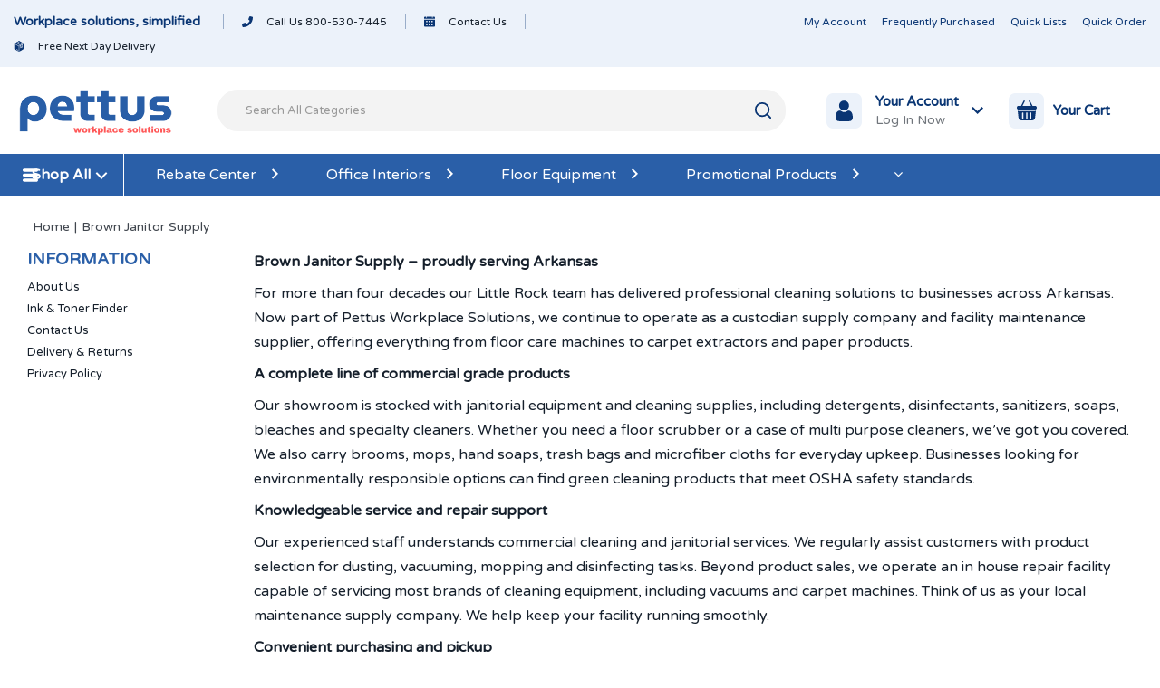

--- FILE ---
content_type: text/html; charset=UTF-8
request_url: https://www.pettus.shop/brown-janitor-supply
body_size: 43920
content:
<!DOCTYPE html><html lang="en-US"><head><meta charset="utf-8"><meta name="alb" content="4"><title>Brown Janitor Supply | Janitorial Supplies, Cleaning Products & Equipment in Arkansas</title><meta name="description" content="Brown Janitor Supply offers high-quality janitorial supplies, cleaning products, and equipment across Arkansas. Shop our trusted range of cleaning solutions for businesses of all sizes."><meta name="application-name" content="Pettus Workplace Solutions"/><meta name="csrf-token" content="1dQZf5VoX0ccyVqUIhwdazXeNUMWHqVrANbr6cJ3"><meta name="idempotency-token" content="L1BnHlW1dyIPIA88hgRmrlHCGGZaXqV5cT1Y9Nowvpa3l31uEvoO8PMiG8PefXu3"><meta name="keywords" content="janitorial supplies, cleaning products, cleaning equipment, Arkansas janitorial supplies, commercial cleaning supplies, Brown Janitor Supply, janitorial supply company Arkansas, industrial cleaning solutions, business cleaning supplies, Arkansas cleaning"><meta name="currency" content="$"><meta name="currency_iso" content="USD"><meta name="country" content="US"><meta name="lang" content="en_us"/><meta name="blitz" content="mu-828a61bc-a033023c-c8623a71-ea8fbd04"><meta name="gr-sitekey" content="6Lde9b0UAAAAAK88kFk11QlBPYwFdjR9pyHbhEk-"><meta name="grecaptchasitekey" content="6LfX6fcpAAAAADKN9HFjlv42ujHjKxzsKdnuG-RW"><meta name="grecaptchasitekeyv3" content="6Ldk7b0UAAAAAKql_6lRVYhtbrFin4i5CVBA2iOD"><meta name="captcha-v3-all" content="" /><meta name="is_crawler" content="1"><link rel="preconnect" href="https://www.pettus.shop/cdn3" crossorigin><link rel="dns-prefetch" href="https://www.pettus.shop/cdn3"><script src="https://www.pettus.shop/custom-jstranslations" type="c835e368f1ff7e56a61283fa-text/javascript"></script><script type="c835e368f1ff7e56a61283fa-text/javascript">
        function onLoginModalSubmit(val) {
            $('.login-form-modal').submit();
        }
        function onLoginSubmit(val) {
            $('.login-form-inline').submit();
        }
    </script><script type="c835e368f1ff7e56a61283fa-text/javascript">
        var EvoXLayerAddress = null;
        try {
            let addressJSON = 'null';
            EvoXLayerAddress = JSON.parse(addressJSON.replace(/&quot;/g,'"'));
        } catch (e) {
            console.log('EvoXLayer address error: ', e);
        }
        var EvoXLayer = function () {
            return {
                user: {
                    user_id: null,
                    customer_id: null,
                    role_id: '771',
                    name: "",
                    email: '',
                    company: "",
                    account_company: "",
                    phone: '',
                    cell: '',
                    account_number: "",
                    seller_reference: "",
                    address: EvoXLayerAddress,
                                                        },
                app: {
                                        erp: 'ddmsapi',
                                                        },
                session: {
                    default_branch: {"id":194,"branch_code":"Little Rock - HQ","code":"Little Rock - HQ","email":"orders@pettus.shop","name":"Pettus Workplace Solutions","phone":"1-800-530-7445","company_number":null,"address":{"code":null,"title":"LR - HQ","line_1":"2 Freeway Drive","line_2":null,"line_3":null,"city":"Little Rock","state":"AR","zip":"72204","country":"US"},"location":[],"email_admin":"orders@pettus.shop","email_invoice":"orders@pettus.shop","email_order":"orders@pettus.shop","email_return":"orders@pettus.shop","email_sales":"orders@pettus.shop","tax_number":null},
                    parent_branch: {},
                    account_manager: {},
                    account_managers: [],
                    cart: {
                        cart_id: 0
                    }
                }
            }
        }
    </script><meta name="evo_timezone" content="America/Chicago" /><meta name="evo_date_format" content="MM-DD-YYYY"/><meta name="evo_time_format" content="hh:mm:ss A"/><meta name="evo_datetime_format" content="MM-DD-YYYY hh:mm:ss A"/><meta name="evox_trace_id" content="IKFaJhBk0f4192817aa91367d3ea3acdb3b533a7" /><link rel="canonical" href="https://www.pettus.shop/brown-janitor-supply"/><meta name="robots" content="noodp"><meta name="viewport" content="width=device-width, initial-scale=1.0, maximum-scale=1.0, user-scalable=no"/><script src="https://cdnjs.cloudflare.com/ajax/libs/webfont/1.6.28/webfontloader.js" integrity="sha512-v/wOVTkoU7mXEJC3hXnw9AA6v32qzpknvuUF6J2Lbkasxaxn2nYcl+HGB7fr/kChGfCqubVr1n2sq1UFu3Gh1w==" crossorigin="anonymous" referrerpolicy="no-referrer" type="c835e368f1ff7e56a61283fa-text/javascript"></script><script type="c835e368f1ff7e56a61283fa-text/javascript">WebFont.load({google: {families: ["Varela+Round","Noto+Sans", "Material Icons"]},timeout: 10000});</script><link rel="shortcut icon" href="/favicon.ico" type="image/x-icon"><link rel="icon" href="/favicon.ico" type="image/x-icon"><script language="javascript" type="c835e368f1ff7e56a61283fa-text/javascript">
        var owl_carousels = {};
        var MasterSliders = [];
        var videoPopup = [];
        var trans = {
            "min_oq_title": "Minimum order quantity",
            "min_oq_text": "The minimum order amount is #item_minimum_order#.&lt;br&gt;You require to have a minimum quantity of #item_minimum_order# in your cart.",
            "min_oq_text_prompt": "This item has a minimum order quantity rule of #item_minimum_order#.&lt;br&gt;Removing this element will remove all occurrences of the item in the cart.&lt;br&gt;Do you wish to proceed?",
            "min_mq_title": "Minimum multiple quantity",
            "min_mq_text": "The minimum multiple quantity is #item_minimum_order#.&lt;br&gt;Please order in multiples of #item_minimum_order#.",
            "min_mq_text_custom": "The minimum quantity is #item_minimum_order#.&lt;br&gt;Please order in increments of #item_multiple_order#.",
            "min_oq_yes": "Yes, remove them",
            "min_oq_no": "No, keep all",
            "max_oq_title": "Maximum order quantity",
            "max_oq_text": "The maximum order amount is #item_maximum_order#.&lt;br&gt;You currently have #item_maximum_order_current_qty# in your cart.",
            "code": "item code",
            "product": "item",
            "products": "items",
            "callofforder": "Call-Off Order",
            "rewards": "Pettus+ Rewards",
            "points": "Pettus+",
            "reward_redeemed": "Redeemed",
            "reward_accumulated": "Pettus+ Balance",
            "selectpricetitle": "Price is not valid",
            "selectpricetext": "Please, select a price for the item.",
        };

        var $evodata = {
            pickup: {
                is_pickup: 0,
                branch_code: 'Little Rock - HQ',
                branch_locations: 0,
                branch_id: 194,
                cart_open: 0,
            },
            inventory: {
                supplier: 0,
                erp: 1,
                evo: 1,
                provider: 'ddms',
                shipment_type: '',
            },
            branches: [],
            events: {
                widgets: {
                    subscription_products: {
                        order: {
                            success: null,
                            failed: null
                        }
                    },
                },
                search: {
                    success: null,
                    no_results: null,
                    load_filters: null
                },
                cookies: {
                    set: null
                },
                quote: {
                    sent: null,
                    failed: null
                },
                cart: {
                    load: {
                        success: null
                    },
                    add: {
                        success: null
                    },
                    total: {
                        update: null
                    },
                    remove: {
                        success: null
                    }
                },
                checkout: {
                    accountoptions: {
                        load: null
                    },
                    contactdetails: {
                        load: null
                    },
                    deliverydetails: {
                        load: null
                    },
                    deliveryoptions: {
                        load: null
                    },
                    paymentmethods: {
                        load: null
                    }
                },
                dds: {
                    specs: {
                        success: null,
                        failed: null
                    }
                },
                live: {
                    pricing: {
                        done: null
                    },
                    inventory: {
                        done: null
                    }
                },
                contact: {
                    form: {
                        sent: null,
                        failed: null
                    }
                },
                product: {
                    quickview: {
                        success: null,
                        failed: null
                    },
                    quicklist: {
                        add: {
                            success: null,
                            failed: null
                        },
                        remove: {
                            success: null,
                            failed: null
                        },
                        success: null, // left for backwards compatibility
                        failed: null, // left for backwards compatibility
                    },
                    configuration: {
                        success: null,
                        failed: null
                    },
                    variants: {
                        success: null,
                        failed: null
                    },
                    loadmore: {
                        success: null,
                        failed: null
                    },
                    recentlyviewed: {
                        success: null,
                        failed: null
                    },
                    contractitems: {
                        success: null,
                        failed: null
                    },
                },
                branchfinder: {
                    search: {
                        success: null,
                        failed: null
                    }
                },
                register: {
                    checkout: {
                        success: false
                    },
                    form: {
                        success: false
                    },
                    thankyou: {
                        success: false
                    }
                },
                log_in: {
                    success: false,
                    recaptcha: {
                        disabled: false
                    }
                },
                calculator: {
                    load: {
                        success: null
                    },
                },
            },
            products: {
                merchandising: {},
                related: {},
                list: {},
                calculator: {},
                lastviewedproducts: {},
                contractitems: {},
            },
            settings: {
                tax: {
                    include: 2
                },
                quotes: {
                    version: 2,
                },
                cart: {
                    limit: 0
                },
                pagination: 0,
                enforce_stock_in_current_branch: "0",
                storesettings: {
                    logolight: "https://www.pettus.shop/cdn3/dealer/1153/content/media/Pettus-Workplace-Solutions.webp",
                    logodark: "https://www.pettus.shop/cdn3/dealer/1153/content/media/Pettus-Workplace-Solutions.webp",
                    badges_limit: "2",
                },
                decimal_limit: 1,
                enforce_contract: 0
            },
            features: {
                multiple_account_orders: 0,
                livedata: 1,
                live_rewards: {
                    enabled: 0,
                    points: 0,
                },
                live_pricing_badges: 0,
                erp_supports_offline_products: 1,
                prereleases: {
                    tims_will_call_live_price: 1,
                    horizon_tier_pricing: 0,
                    quicklists_v2: 1,
                    // DDMS Provider with pre-release
                    ddms_swaps_price_with_original_info: 1,
                    cart_update: 1,
                    approver_rejection_comment: 1,
                }
            },
            cookiesPreferences: {
                cookieManager: false,
                cookies: {
                    website_cookies: false,
                }
            }
        };

    </script><link media="all" type="text/css" rel="stylesheet" href="https://www.pettus.shop/resources/themes/marta/assets/build/plugins/owl-carousel/css/owl.carousel.70f2342b.min.css?v=1768838778"><link media="all" type="text/css" rel="stylesheet" href="https://www.pettus.shop/resources/themes/marta/assets/build/plugins/masterslider/style/masterslider.marta.b6659f40.min.css?v=1768838778"><link media="all" type="text/css" rel="stylesheet" href="https://www.pettus.shop/resources/themes/marta/assets/build/css/styles.6ca02a49.min.css?v=1768838778"><link rel='stylesheet' id='dealerThemeOptions' href="https://www.pettus.shop/cdn3/dealer/1153/assets/css/styles_1153_v1768294925.css" type='text/css' media='all' /><link rel="stylesheet" href='/resources/themes/marta/assets/build/css/myaccount_v2.d79d7164.min.css?v=1768838778' type="text/css"></link><link rel='stylesheet' id='devCSSBlock' href="https://www.pettus.shop/cdn3/dealer/1153/assets/css/styles_1153_devcssblock_v1768294925.css" type='text/css' media='all' /><link rel='stylesheet' id='dealerCSSBlock' href="https://www.pettus.shop/cdn3/dealer/1153/assets/css/styles_1153_cssblock_v1768294925.css" type='text/css' media='all' /><link rel=icon type=image/png href=https://www.pettus.shop/cdn3/dealer/1153/content/media/favicon.webp sizes=32x32><script async src="https://www.googletagmanager.com/gtag/js?id=AW-11484460197" type="c835e368f1ff7e56a61283fa-text/javascript"></script><script type="c835e368f1ff7e56a61283fa-text/javascript">function gtag(){dataLayer.push(arguments)}window.dataLayer=window.dataLayer||[],gtag("js",new Date),gtag("config","AW-11484460197")</script><link rel=preconnect href=https://fonts.googleapis.com><link rel=preconnect href=https://fonts.gstatic.com crossorigin><link href="https://fonts.googleapis.com/css2?family=Poppins:wght@400;600;700&display=swap" rel=stylesheet><script type="c835e368f1ff7e56a61283fa-text/javascript">window.loginDropdownPoints=["Access your saved carts","Earn rewards every purchase","Access your order history"],window.loginPopupBanner="https://www.pettus.shop/cdn/images/login-modal-banner2.png"</script><style class=theme-script></style><!--[if lt IE 10]><style>
            
    .cd-dropdown-content .cd-secondary-dropdown > li {
      display: inline;
      float: left;
    }

    .toolbar .shopping-tools-wrapper > .dropdown {
      display: inline;
    }
    .toolbar .shopping-tools-wrapper a.quickordertoggle {
      display: inline;
    }
    header .header-full .search.widgetsearch {
      margin: 18px 0;
    }

    .toolbar .account-btn + .dropdown-menu::after {
      left: 139px;
    }
    .toolbar .account-btn + .dropdown-menu::before {
      left: 138px;
    }

    .itemsfound { margin-top: 7px; }
    .cat-tiles { margin-top: 15px; }


    i.material-icons.user-icon::before {
      content: none;
    }


    .pulse-loader { font-size: 2em; }
    .mask { top: 20em; left: 45%; }
    .mini-shopping-cart .cart-totals .content_loading .loader { margin: 15% 36%; }
    .cart-totals .content_loading .loader { margin: 25% 32%; }
  </style><![endif]--></head><body class="ex-content-page ex-loggedout ex-branch-194 ex-r-771 ex-t-0 ex-lp-ddms ex-schema-default has-spinner-sharp-icon ex-name-brownjanitorsupply ex-metatitle-brownjanitorsupply|janitorialsuppliescleaningproductsequipmentinarkansas ex-metadescription-brownjanitorsupplyoffershighqualityjanitorialsuppliescleaningproductsandequipmentacrossarkansasshopourtrustedrangeofcleaningsolutionsforbusinessesofallsizes has-live-inventory loading-live-inventory has-live-inventory-v2 has-myaccount-2 "><input type="hidden" id="ga_app_enabled" name="ga_app_enabled" value="false"><input type="hidden" id="ga_consent_managed_externally" name="ga_consent_managed_externally" value="false"><script type="c835e368f1ff7e56a61283fa-text/javascript">
// send Google Analytics consent update
function sendGAConsentUpdate(){
    if (window.GA_CONSENT_MANAGED_EXTERNALLY) {
        console.log('GA4 skipped - consent managed externally');
        document.getElementById('ga_consent_managed_externally').value = 'true';
        return;
    }

    if (document.cookie.indexOf('user_cookie_preferences') != -1) {
        var cookie = document.cookie.split('; ');
        var cookie_prefs = cookie.filter(function (row) {
        return row.indexOf('user_cookie_preferences') == 0;
        })[0];
        var cookieValue = cookie_prefs.split('=')[1];

        var allCookieValues = JSON.parse(cookieValue);
        var cookieConsentUpdateData = {};

        for (var cookie in allCookieValues){
            switch(cookie) {
                case 'google_analytics':
                    var consentType = allCookieValues[cookie] ? 'granted' : 'denied';
                    cookieConsentUpdateData['analytics_storage'] = consentType;
                    break;
                case 'google_ads':
                    var consentType = allCookieValues[cookie] ? 'granted' : 'denied';
                    cookieConsentUpdateData['ad_storage'] = consentType;
                    cookieConsentUpdateData['ad_user_data'] = consentType;
                    cookieConsentUpdateData['ad_personalization'] = consentType;
                    break;
                case 'personalisation':
                    var consentType = allCookieValues[cookie] ? 'granted' : 'denied';
                    cookieConsentUpdateData['personalization_storage'] = consentType;
                    break;
                default:
            }
        }

        if (Object.keys(cookieConsentUpdateData).length) {
            window.dataLayer = window.dataLayer || [];
            function gtag(){dataLayer.push(arguments);}

            // Always grant necessary functionality and security storage
            cookieConsentUpdateData['functionality_storage'] = 'granted';
            cookieConsentUpdateData['security_storage'] = 'granted';

            //send consent update to Google Analytics
            gtag('consent', 'update', cookieConsentUpdateData);
        }
    }
}
sendGAConsentUpdate();
</script><input type="hidden" id="ga_app_v4" name="ga_app_v4" value="true"><script type="c835e368f1ff7e56a61283fa-text/javascript">
                        var storageConsent = 'granted';
            var adsConsent = 'granted';
            var adUserDataConsent = 'granted';
            var adPersonalizationConsent = 'granted';
            var personalisationConsent = 'denied';
                        window.dataLayer = window.dataLayer || [];
            function gtag(){dataLayer.push(arguments);}

            // Check if an external script has set the global flag to block default consent
            // External consent tools can simply add: window.GA_CONSENT_MANAGED_EXTERNALLY = true;
            // before this script loads to prevent default consent from being applied
            if (!window.GA_CONSENT_MANAGED_EXTERNALLY) {
                gtag('consent', 'default', {
                    'ad_storage': adsConsent,
                    'analytics_storage': storageConsent,
                    'ad_user_data': adUserDataConsent,
                    'ad_personalization': adPersonalizationConsent,
                    'personalization_storage': personalisationConsent,
                    'functionality_storage': 'granted',
                    'security_storage': 'granted',
                    'wait_for_update': 500
                });
            } else {
                console.log('GA4 default consent settings skipped - consent managed externally');
                document.getElementById('ga_consent_managed_externally').value = 'true';
            }

            var head = document.getElementsByTagName('head')[0];
            var js = document.createElement("script");
            js.type = "text/javascript";
            js.src="https://www.googletagmanager.com/gtm.js?id=G-FB1DE4BNGV"
            head.appendChild(js);

            window.dataLayer = window.dataLayer || [];
            function gtag(){dataLayer.push(arguments);}
            gtag('js', new Date());
                            gtag('config', 'G-FB1DE4BNGV');
            
            document.getElementById('ga_app_enabled').value = true;
        </script><input type="hidden" name="store_base_url" value="https://www.pettus.shop"><input type="hidden" id="auth0" value=""><input type="hidden" id="search_term" value=""><input type="hidden" id="query_replaced" value="null"><script type="c835e368f1ff7e56a61283fa-text/javascript">
    //INIT mini cart
    var $mini_cart = [];
    var $q_item;
    var $displayheaderminicart = '1';
    var $displaysearchminicart = '1';
    var $globalCurrency = '$';
    var $globalCurrencyISO = 'USD';

            $q_item = {};
        $q_item.cart_count = 0;
        $q_item.langcart = "cart";
        $q_item.cart_total = "0.00";
        $q_item.badges = [];
        $q_item.currency = "$";
        $q_item.rooturl = "https://www.pettus.shop";
        $mini_cart[0] = $q_item;
    
</script><header><div class="header-full"><div class="container-fluid headersection-1 top-bar"><div class="row row-1"><div class="col col-sm-12 col-md-12 col-lg-12 htmlcontent_container" id="htmlcontent_105916"><div class="topBar"><div class="container"><div class="row"><div class="col-xs-12 col-md-7 tbLeft"><ul><li><strong>Workplace solutions, simplified</strong></li><li class="divider"></li><li><a title="Call Us" href="tel:800-530-7445"><img width="12" src="https://www.pettus.shop/cdn3/dealer/1153/content/media/My_Theme/2025/phone.svg" > Call Us 800-530-7445 </a></li><li class="divider"></li><li><a title="Contact Us" href="https://www.pettus.shop/contact-us"><img width="12" src="https://www.pettus.shop/cdn3/dealer/1153/content/media/My_Theme/2025/calendar.svg" > Contact Us </a></li><li class="divider"></li><li><a title="Product Range"><img width="12" src="https://www.pettus.shop/cdn3/dealer/1153/content/media/My_Theme/2025/box.svg" > Free Next Day Delivery </a></li></ul></div><div class="col-xs-12 col-md-5 tbRight"><ul><li><a title="My Account" href="https://www.pettus.shop/myaccount">My Account</a></li><li class="divider"></li><li><a title="Frequently Purchased" href="https://www.pettus.shop/customer/frequentlypurchased">Frequently Purchased</a></li><li class="divider"></li><li><a title="Quick Lists" href="https://www.pettus.shop/customer/quicklists">Quick Lists</a></li><li class="divider"></li><li data-toggle="modal" data-target="#quickorder"><a title="Quick Order" href="javascript:;">Quick Order</a></li></ul></div></div></div></div></div></div></div><div class="container headersection-2 "><div class="row vertical-align row-2"><div class="col col-sm-2 col-md-2 col-lg-2 logo_container" id="logo_105917"><div class=" widgetlogo" style="text-align:left"><a class="logo" href="https://www.pettus.shop"><img src="https://www.pettus.shop/cdn3/dealer/1153/content/media/Pettus-Workplace-Solutions.webp" alt="Pettus Workplace Solutions" style="max-width:350px; max-height:50px;" /></a></div></div><div class="col col-sm-6 col-md-6 col-lg-6 search_container" id="search_72"><div class="widgetsearch search "><section class="search "><div class="searchlist"><form class="search-form closed" method="get" role="form" action="/search" autocomplete="off" onsubmit="if (!window.__cfRLUnblockHandlers) return false; searchloader(event)" data-cf-modified-c835e368f1ff7e56a61283fa-=""><div class="form-container"><div class="form-group" style=""><div class="" id="searchtags" style="display: block; width: 100%;"><div class="searchtable"><div class=""><div class="ajax-search relsearch"><button type="submit" aria-label="Submit search form"><i class="fa fa-search"></i></button><input type="hidden" class="resultscharlimit" value="auto"><input type="text" class="form-control searchlist_hd ajax-search-control " name="query" required placeholder="Search All Categories" aria-label="Search All Categories"><div class="ajax-results"></div></div></div></div></div></div></div></form></div></section></div></div><div class="col col-sm-2 col-md-2 col-lg-2 shoppingtools_container" id="shoppingtools_105918"><div class="toolbar "><div class="shopping-tools-wrapper st-login" data-selectedtools="1" style=" justify-content:flex-start "><div class="dropdown"><a class="account-btn btn-outlined-invert logged-out" data-toggle="dropdown" aria-haspopup="true" href="#" title="Your Account" alt="Your Account"><!--[if !IE]> --><i class="material-icons user-icon"></i><!--[if lt IE 10]><i class="material-icons user-icon">&#xE853;</i><![endif]--><span><span class="welcome-message line1">Log In Now</span><br><span class="welcome-message line2"><strong>Your Account</strong></span><i class="fa fa-caret-down arrow-your-account"></i></span></a><div class="dropdown-menu account-dropdown"><div class="arrow_box"></div><span class="overlap" style="left: 0px;"></span><div class="form-group pointer" data-toggle="modal" data-target="#loginModal"><a href="javascript:;">Sign in</a><div class="description">View your account</div></div><div class="signin_register pointer" onclick="if (!window.__cfRLUnblockHandlers) return false; location.href='https://www.pettus.shop/request-account'" data-cf-modified-c835e368f1ff7e56a61283fa-=""><a href="https://www.pettus.shop/request-account">Request an account</a><div class="description">Get more out of Pettus Workplace Solutions</div></div></div></div></div></div></div><div class="col col-sm-2 col-md-2 col-lg-2 minicart_container" id="minicart_141711"><script type="c835e368f1ff7e56a61283fa-text/javascript">
//INIT SHORT cart
$displayheaderminicart = '1';
$displaysearchminicart = '1';
</script><div class="toolbar " style="text-align: left"><input type="hidden" id="show_tax" value="2"><input type="hidden" id="gb_store" value="0" ><div class="cart-btn no-items " data-nosnippet><a class="btn btn-outlined-invert headermini" href="/cart"><i class="fa fa-shopping-bag"></i><span class="minicart_count">0</span><b class="minicart_total hidden">CART</b><b class="no-price">CART</b></a><div class="cart-dropdown" style=""><div class="arrow_box"><span class="overlap"></span><div class="header group"><i class="fa fa-shopping-bag"></i><span class="minicart_count"></span><span class="productstype">items</span><span class="in-your-cart">in your cart</span><span class="to-quote">to quote</span><a class="btn btn-default to-checkout" href="/checkout" > Checkout </a></div><div class="cart-resume"><div class="body"><div class="cart-noresults">Ooops no items were found.<br>Try something else.</div><table class="minicart"></table></div><div class="promotion_discount"><div class="row"><div class="col-xs-6" style="padding-right: 0.5em;"><input type="text" autocomplete="false" id="coupon_code" name="coupon_code" class="form-control coupon_code" placeholder="Enter coupon code"></div><div class="col-xs-6" style="padding-left: 0.5em;"><button type="button" data-url="/cart/applycoupon" class="form-control btn btn-default btn-sm coupon_apply"><i class="fa fa-cut fa-fw"></i><i class="fa fa-cog fa-spin fa-fw hide"></i> Apply coupon </button></div></div><div class="row"><div class="col-xs-12"><div class="alert alert-warning promotion_discount_result"></div><div class="alert alert-success promotion_discount_result"><span class="message"></span><i class='fa fa-check-circle'></i></div></div></div></div><div class="softgraybackground mini-shopping-cart"><div class="cart-sidebar"><div class="cart-totals"><div class="cart-search"><input class="form-control input-sm cart-search-input" type="text" value="" placeholder="Search cart" aria-label="Search cart"></div><div class="contentcart_error_message"><div class="ccem_title"></div><div class="ccem_text"></div><div class="ccem_buttons"><a class="btn btn-default btn-sm okbtn" href="javascript:$('.contentcart_error_message').fadeOut('slow'); $('.cart-sidebar .cart-totals').removeClass('displaying-error-message');">Ok</a><a class="btn btn-default btn-sm yesbtn" href="javascript:;"></a><a class="btn btn-default btn-sm nobtn" href="javascript:$('.contentcart_error_message').fadeOut('slow'); $('.cart-sidebar .cart-totals').removeClass('displaying-error-message');"></a></div></div><div class="content_loading"><div class="loader"><div class="pulse-loader">Loading…</div></div></div><div id="minicart-table-totals-placeholder"></div></div></div></div><div class="footer group "><div class="buttons col-xs-6 to-cart-wrapper"><a class="btn btn-default btn-outlined-invert btn-block to-cart" href="/cart">To cart</a></div><div class="buttons col-xs-12 to-quote-wrapper"><a class="btn btn-default btn-outlined-invert btn-block to-quote" href="/cart">Quote Me</a></div><div class="total col-xs-6"><a class="btn btn-default btn-outlined-invert btn-block to-checkout" href="/checkout" > Checkout </a></div></div></div></div></div></div></div></div></div></div><div class="container-fluid headersection-3 "><div class="row row-3"><div class="col col-sm-12 col-md-12 col-lg-12 headermenu_container" id="headermenu_105750"><nav class="menu "><div class="catalog-block"><div class="container verticalmenu"><div class="cd-dropdown-wrapper"><a class="cd-dropdown-trigger hide-mobile" href="javascript:;">Shop All</a><nav class="cd-dropdown"><h3>Shop All</h3><div class=""><a href="javascript:;" class="cd-close dropdown-extras-btn">Close</a></div><ul class="cd-dropdown-content hide"><li class="hide has-children "><a href="https://www.pettus.shop/office">Office Supplies</a><ul class="cd-secondary-dropdown is-hidden"><li class="go-back"><a href="#0">Menu</a></li><li class=" submenu-col1 "><a href="https://www.pettus.shop/pens" >Pens</a><ul class="is-hidden"><li class="go-back"><a href="#0">Office Supplies</a></li></ul></li><li class=" submenu-col1 "><a href="https://www.pettus.shop/file-folders" >File Folders</a><ul class="is-hidden"><li class="go-back"><a href="#0">Office Supplies</a></li></ul></li><li class=" submenu-col1 "><a href="https://www.pettus.shop/binders?p=1" >Binders</a><ul class="is-hidden"><li class="go-back"><a href="#0">Office Supplies</a></li></ul></li><li class=" submenu-col1 "><a href="https://www.pettus.shop/labels" >Labels</a><ul class="is-hidden"><li class="go-back"><a href="#0">Office Supplies</a></li></ul></li><li class=" submenu-col1 "><a href="https://www.pettus.shop/calendars" >Calendars</a><ul class="is-hidden"><li class="go-back"><a href="#0">Office Supplies</a></li></ul></li><li class=" submenu-col1 "><a href="https://www.pettus.shop/self-stick-note-pads--1" >Sticky Notes</a><ul class="is-hidden"><li class="go-back"><a href="#0">Office Supplies</a></li></ul></li><li class=" submenu-col1 "><a href="https://www.pettus.shop/office-paper" >Office Paper</a><ul class="is-hidden"><li class="go-back"><a href="#0">Office Supplies</a></li></ul></li><li class=" submenu-col1 "><a href="https://www.pettus.shop/search?query=desk+organizer&amp;p=1" >Desktop Organizers</a><ul class="is-hidden"><li class="go-back"><a href="#0">Office Supplies</a></li></ul></li><li class=" submenu-col1 "><a href="https://www.pettus.shop/scissors--36" >Scissors</a><ul class="is-hidden"><li class="go-back"><a href="#0">Office Supplies</a></li></ul></li><li class=" submenu-col1 "><a href="https://www.pettus.shop/dry-erase-boards--9" >Dry Erase Boards</a><ul class="is-hidden"><li class="go-back"><a href="#0">Office Supplies</a></li></ul></li><li class=" submenu-col2 "><a href="https://www.pettus.shop/staples?p=1" >Staples</a><ul class="is-hidden"><li class="go-back"><a href="#0">Office Supplies</a></li></ul></li><li class=" submenu-col2 "><a href="https://www.pettus.shop/tapes?p=1" >Tape</a><ul class="is-hidden"><li class="go-back"><a href="#0">Office Supplies</a></li></ul></li><li class=" submenu-col2 "><a href="https://www.pettus.shop/markers" >Markers</a><ul class="is-hidden"><li class="go-back"><a href="#0">Office Supplies</a></li></ul></li><li class=" submenu-col2 "><a href="https://www.pettus.shop/search?query=notebooks&amp;p=1" >Notebooks</a><ul class="is-hidden"><li class="go-back"><a href="#0">Office Supplies</a></li></ul></li><li class=" submenu-col2 "><a href="https://www.pettus.shop/highlighters" >Highlighters</a><ul class="is-hidden"><li class="go-back"><a href="#0">Office Supplies</a></li></ul></li><li class=" submenu-col2 "><a href="https://www.pettus.shop/search?query=envelopes" >Envelopes</a><ul class="is-hidden"><li class="go-back"><a href="#0">Office Supplies</a></li></ul></li><li class=" submenu-col2 "><a href="https://www.pettus.shop/search?query=cash&amp;p=2" >Cash Handling</a><ul class="is-hidden"><li class="go-back"><a href="#0">Office Supplies</a></li></ul></li><li class=" submenu-col2 "><a href="https://www.pettus.shop/search?query=packaging+tape&amp;p=1" >Packaging Tape</a><ul class="is-hidden"><li class="go-back"><a href="#0">Office Supplies</a></li></ul></li><li class=" submenu-col2 "><a href="https://www.pettus.shop/search?query=batteries&amp;z=103455-142349&amp;p=1" >Batteries</a><ul class="is-hidden"><li class="go-back"><a href="#0">Office Supplies</a></li></ul></li><li class=" submenu-col2 "><a href="https://www.pettus.shop/search?query=stamps&amp;p=1" >Stamps</a><ul class="is-hidden"><li class="go-back"><a href="#0">Office Supplies</a></li></ul></li><li class=" submenu-col3 "><a href="https://www.pettus.shop/shipping-boxes" >Shipping Boxes</a><ul class="is-hidden"><li class="go-back"><a href="#0">Office Supplies</a></li></ul></li><li class=" submenu-col3 "><a href="https://www.pettus.shop/general-purpose-pads--3" >Notepads</a><ul class="is-hidden"><li class="go-back"><a href="#0">Office Supplies</a></li></ul></li><li class=" submenu-col3 "><a href="https://www.pettus.shop/presentation-display-and-scheduling-boards" >Boards</a><ul class="is-hidden"><li class="go-back"><a href="#0">Office Supplies</a></li></ul></li><li class=" submenu-col3 "><a href="https://www.pettus.shop/shredders-and-accessories" >Shredders</a><ul class="is-hidden"><li class="go-back"><a href="#0">Office Supplies</a></li></ul></li><li class=" submenu-col3 "><a href="https://www.pettus.shop/index-dividers--1" >Index Dividers</a><ul class="is-hidden"><li class="go-back"><a href="#0">Office Supplies</a></li></ul></li><li class=" submenu-col3 "><a href="https://www.pettus.shop/search?query=storage+boxes" >Storage Boxes</a><ul class="is-hidden"><li class="go-back"><a href="#0">Office Supplies</a></li></ul></li><li class=" submenu-col3 "><a href="https://www.pettus.shop/search?query=paper+clips" >Paper Clips</a><ul class="is-hidden"><li class="go-back"><a href="#0">Office Supplies</a></li></ul></li><li class=" submenu-col3 "><a href="https://www.pettus.shop/arts-and-crafts--3" >Arts &amp; Crafts</a><ul class="is-hidden"><li class="go-back"><a href="#0">Office Supplies</a></li></ul></li><li class=" submenu-col3 "><a href="https://www.pettus.shop/search?query=tax+forms" >Tax Forms</a><ul class="is-hidden"><li class="go-back"><a href="#0">Office Supplies</a></li></ul></li><li class=" submenu-col3 "><a href="https://www.pettus.shop/air-purification" >Air Purification</a><ul class="is-hidden"><li class="go-back"><a href="#0">Office Supplies</a></li></ul></li></ul></li><li class="mobile-icon-office-supplies has-children "><a href="https://www.pettus.shop/office-supplies--24">Office Supplies</a><ul class="cd-secondary-dropdown is-hidden"><li class="go-back"><a href="#0">Menu</a></li><li class=" has-image nav-icon "><a href="https://www.pettus.shop" style="text-align:left;"><img src="https://www.pettus.shop/cdn3/dealer/1153/content/media/My_Theme/2025/Office Supplies.svg" title="Icon" alt="Keep your office running smoothly."></a><ul class="is-hidden"><li class="go-back"><a href="#0">Office Supplies</a></li></ul></li><li class=" submenu-col1 "><a href="https://www.pettus.shop/pens--13" >Pens</a><ul class="is-hidden"><li class="go-back"><a href="#0">Office Supplies</a></li></ul></li><li class=" submenu-col1 "><a href="https://www.pettus.shop/file-folders--29" >File Folders</a><ul class="is-hidden"><li class="go-back"><a href="#0">Office Supplies</a></li></ul></li><li class=" submenu-col1 "><a href="https://www.pettus.shop/ring-binders--3" >Ring Binders</a><ul class="is-hidden"><li class="go-back"><a href="#0">Office Supplies</a></li></ul></li><li class=" submenu-col1 "><a href="https://www.pettus.shop/labels--17" >Labels</a><ul class="is-hidden"><li class="go-back"><a href="#0">Office Supplies</a></li></ul></li><li class=" submenu-col1 "><a href="https://www.pettus.shop/calendars-and-planners--4" >Calendars &amp; Planners</a><ul class="is-hidden"><li class="go-back"><a href="#0">Office Supplies</a></li></ul></li><li class=" submenu-col1 "><a href="https://www.pettus.shop/adhesive-notes-and-dispensers--1" >Adhesive Notes &amp; Dispensers</a><ul class="is-hidden"><li class="go-back"><a href="#0">Office Supplies</a></li></ul></li><li class=" submenu-col1 "><a href="https://www.pettus.shop/copy-and-printer-paper--1" >Copy &amp; Printer Paper</a><ul class="is-hidden"><li class="go-back"><a href="#0">Office Supplies</a></li></ul></li><li class=" submenu-col1 "><a href="https://www.pettus.shop/desktop-organizers--3" >Desktop Organizers</a><ul class="is-hidden"><li class="go-back"><a href="#0">Office Supplies</a></li></ul></li><li class=" submenu-col1 "><a href="https://www.pettus.shop/scissors--28" >Scissors</a><ul class="is-hidden"><li class="go-back"><a href="#0">Office Supplies</a></li></ul></li><li class=" submenu-col2 "><a href="https://www.pettus.shop/staples-and-staple-removers--2" >Staples &amp; Staple Removers</a><ul class="is-hidden"><li class="go-back"><a href="#0">Office Supplies</a></li></ul></li><li class=" submenu-col2 "><a href="https://www.pettus.shop/general-purpose-office-tape--1" >General Purpose/Office Tape</a><ul class="is-hidden"><li class="go-back"><a href="#0">Office Supplies</a></li></ul></li><li class=" submenu-col2 "><a href="https://www.pettus.shop/markers-and-dry-erase--1" >Markers &amp; Dry-Erase</a><ul class="is-hidden"><li class="go-back"><a href="#0">Office Supplies</a></li></ul></li><li class=" submenu-col2 "><a href="https://www.pettus.shop/notebooks--6" >Notebooks</a><ul class="is-hidden"><li class="go-back"><a href="#0">Office Supplies</a></li></ul></li><li class=" submenu-col2 "><a href="https://www.pettus.shop/highlighters--10" >Highlighters</a><ul class="is-hidden"><li class="go-back"><a href="#0">Office Supplies</a></li></ul></li><li class=" submenu-col2 "><a href="https://www.pettus.shop/envelopes--9" >Envelopes</a><ul class="is-hidden"><li class="go-back"><a href="#0">Office Supplies</a></li></ul></li><li class=" submenu-col2 "><a href="https://www.pettus.shop/cash-handling--4" >Cash Handling</a><ul class="is-hidden"><li class="go-back"><a href="#0">Office Supplies</a></li></ul></li><li class=" submenu-col2 "><a href="https://www.pettus.shop/packing-tape-and-dispensers--1" >Packing Tape &amp; Dispensers</a><ul class="is-hidden"><li class="go-back"><a href="#0">Office Supplies</a></li></ul></li><li class=" submenu-col2 "><a href="https://www.pettus.shop/storage-moving-boxes--1" >Storage / Moving Boxes</a><ul class="is-hidden"><li class="go-back"><a href="#0">Office Supplies</a></li></ul></li><li class=" submenu-col3 "><a href="https://www.pettus.shop/note-pads--1" >Note Pads</a><ul class="is-hidden"><li class="go-back"><a href="#0">Office Supplies</a></li></ul></li><li class=" submenu-col3 "><a href="https://www.pettus.shop/index-divider--1" >Index Divider</a><ul class="is-hidden"><li class="go-back"><a href="#0">Office Supplies</a></li></ul></li><li class=" submenu-col3 "><a href="https://www.pettus.shop/storage-containers--7" >Storage Containers</a><ul class="is-hidden"><li class="go-back"><a href="#0">Office Supplies</a></li></ul></li><li class=" submenu-col3 "><a href="https://www.pettus.shop/paper-clips--7" >Paper Clips</a><ul class="is-hidden"><li class="go-back"><a href="#0">Office Supplies</a></li></ul></li><li class=" submenu-col3 "><a href="https://www.pettus.shop/tax-forms--2" >Tax Forms</a><ul class="is-hidden"><li class="go-back"><a href="#0">Office Supplies</a></li></ul></li><li class=" submenu-col3 "><a href="https://www.pettus.shop/batteries-and-battery-chargers--2" >Batteries</a><ul class="is-hidden"><li class="go-back"><a href="#0">Office Supplies</a></li></ul></li><li class=" submenu-col3 "><a href="https://www.pettus.shop/boards-and-easels--2" >Boards</a><ul class="is-hidden"><li class="go-back"><a href="#0">Office Supplies</a></li></ul></li><li class=" submenu-col3 "><a href="https://www.pettus.shop/shredders-and-accessories--5" >Shredders</a><ul class="is-hidden"><li class="go-back"><a href="#0">Office Supplies</a></li></ul></li><li class=" submenu-col3 "><a href="https://www.pettus.shop/art-and-craft-supplies--2" >Art &amp; Crafts</a><ul class="is-hidden"><li class="go-back"><a href="#0">Office Supplies</a></li></ul></li><li class=" submenu-banner has-html "><div class='usp-card style-light bg-lightblue'><h3 class='usp-card-title'><img width='26' class='usp-card-con' src='https://www.pettus.shop/cdn3/dealer/1153/content/media/My_Theme/2025/gift.svg' alt='Icon'> Pettus Rewards </h3><p class='usp-card-text'>Earn points and get rewarded while you shop with us.</p><div class='usp-card-buttons'><a href='/customer/rewards' class='theme-button-outline theme-loggedin-only'>Check Rewards</a><a href='/register' class='theme-button-outline theme-loggedout-only'>Join Today</a></div><div class='card-pills'><div class='card-pill-group'><div class='card-pill' data-style='1'></div><div class='card-pill' data-style='2'></div><div class='card-pill' data-style='3'></div><div class='card-pill' data-style='empty'></div><div class='card-pill' data-style='1'></div><div class='card-pill' data-style='2'></div><div class='card-pill' data-style='3'></div><div class='card-pill' data-style='empty'></div></div><div class='card-pill-group reverse'><div class='card-pill' data-style='empty'></div><div class='card-pill' data-style='3'></div><div class='card-pill' data-style='2'></div><div class='card-pill' data-style='1'></div><div class='card-pill' data-style='empty'></div><div class='card-pill' data-style='3'></div><div class='card-pill' data-style='2'></div><div class='card-pill' data-style='1'></div></div><div class='card-pill-group'><div class='card-pill' data-style='3'></div><div class='card-pill' data-style='empty'></div><div class='card-pill' data-style='1'></div><div class='card-pill' data-style='2'></div><div class='card-pill' data-style='3'></div><div class='card-pill' data-style='empty'></div><div class='card-pill' data-style='1'></div><div class='card-pill' data-style='2'></div></div></div></div><ul class="is-hidden"><li class="go-back"><a href="#0">Office Supplies</a></li></ul></li><li class=" menu-brands-wrapper has-html "><div class='menu-brands'><div class='menu-brands-title'><h3>Shop By Brand</h3><div>Got a favorite brand in mind?</div></div><div class='menu-brands-logos'><a href='/searchbrand?querybrand=2353&name=Smead'><img width='70' src='https://www.pettus.shop/cdn/images/smeadfiles.webp' alt='Smead' /></a><a href='/searchbrand?querybrand=2325&name=Sharpie'><img width='70' src='https://www.pettus.shop/cdn/images/Sharpie.webp' alt='Sharpie' /></a><a href='/searchbrand?querybrand=21322&name=3M'><img width='70' src='https://www.pettus.shop/cdn/images/3M.webp' alt='3M' /></a><a href='/searchbrand?querybrand=1128&name=Avery'><img width='90' src='https://www.pettus.shop/cdn/images/Avery.webp' alt='Avery' /></a><a href='/searchbrand?querybrand=2117&name=Pilot'><img width='90' src='https://www.pettus.shop/cdn/images/pilot.webp' alt='Pilot' /></a></div></div><ul class="is-hidden"><li class="go-back"><a href="#0">Office Supplies</a></li></ul></li></ul></li><li class="hide has-children "><a href="https://www.pettus.shop/janitorial-and-sanitation">Cleaning Supplies</a><ul class="cd-secondary-dropdown is-hidden"><li class="go-back"><a href="#0">Menu</a></li><li class=" submenu-col1 "><a href="https://www.pettus.shop/toilet-tissues" >Toilet Paper</a><ul class="is-hidden"><li class="go-back"><a href="#0">Cleaning Supplies</a></li></ul></li><li class=" submenu-col1 "><a href="https://www.pettus.shop/perforated-roll-and-hand-towels" >Paper Towels</a><ul class="is-hidden"><li class="go-back"><a href="#0">Cleaning Supplies</a></li></ul></li><li class=" submenu-col1 "><a href="https://www.pettus.shop/air-fresheners-and-odor-eliminators" >Air &amp; Odor Care</a><ul class="is-hidden"><li class="go-back"><a href="#0">Cleaning Supplies</a></li></ul></li><li class=" submenu-col1 "><a href="https://www.pettus.shop/all-purpose-cleaners-and-degreasers" >All Purpose Cleaners</a><ul class="is-hidden"><li class="go-back"><a href="#0">Cleaning Supplies</a></li></ul></li><li class=" submenu-col1 "><a href="https://www.pettus.shop/disinfectants-and-sanitizers" >Disinfectants</a><ul class="is-hidden"><li class="go-back"><a href="#0">Cleaning Supplies</a></li></ul></li><li class=" submenu-col1 "><a href="https://www.pettus.shop/glass-cleaners" >Window &amp; Glass Cleaner</a><ul class="is-hidden"><li class="go-back"><a href="#0">Cleaning Supplies</a></li></ul></li><li class=" submenu-col1 "><a href="https://www.pettus.shop/toilet-tissue-dispensers" >Toilet Tissue Dispensers</a><ul class="is-hidden"><li class="go-back"><a href="#0">Cleaning Supplies</a></li></ul></li><li class=" submenu-col1 "><a href="https://www.pettus.shop/towel-dispensers" >Towel Dispensers</a><ul class="is-hidden"><li class="go-back"><a href="#0">Cleaning Supplies</a></li></ul></li><li class=" submenu-col1 "><a href="https://www.pettus.shop/disposable-and-single-use-gloves--1" >Disposable Gloves</a><ul class="is-hidden"><li class="go-back"><a href="#0">Cleaning Supplies</a></li></ul></li><li class=" submenu-col1 "><a href="https://www.pettus.shop/drain-cleaners" >Drain Cleaners</a><ul class="is-hidden"><li class="go-back"><a href="#0">Cleaning Supplies</a></li></ul></li><li class=" submenu-col2 "><a href="https://www.pettus.shop/trash-bags-and-can-liners" >Trash Bags</a><ul class="is-hidden"><li class="go-back"><a href="#0">Cleaning Supplies</a></li></ul></li><li class=" submenu-col2 "><a href="https://www.pettus.shop/indoor-waste-receptacles?p=1" >Trash Cans</a><ul class="is-hidden"><li class="go-back"><a href="#0">Cleaning Supplies</a></li></ul></li><li class=" submenu-col2 "><a href="https://www.pettus.shop/hand-soaps" >Hand Soaps</a><ul class="is-hidden"><li class="go-back"><a href="#0">Cleaning Supplies</a></li></ul></li><li class=" submenu-col2 "><a href="https://www.pettus.shop/hand-sanitizers" >Hand Sanitizers</a><ul class="is-hidden"><li class="go-back"><a href="#0">Cleaning Supplies</a></li></ul></li><li class=" submenu-col2 "><a href="https://www.pettus.shop/floor-and-carpet-care" >Floor Care</a><ul class="is-hidden"><li class="go-back"><a href="#0">Cleaning Supplies</a></li></ul></li><li class=" submenu-col2 "><a href="https://www.pettus.shop/search?query=brooms" >Brooms</a><ul class="is-hidden"><li class="go-back"><a href="#0">Cleaning Supplies</a></li></ul></li><li class=" submenu-col2 "><a href="https://www.pettus.shop/mops-and-equipment" >Wet Mops</a><ul class="is-hidden"><li class="go-back"><a href="#0">Cleaning Supplies</a></li></ul></li><li class=" submenu-col2 "><a href="https://www.pettus.shop/facial-tissues" >Facial Tissues</a><ul class="is-hidden"><li class="go-back"><a href="#0">Cleaning Supplies</a></li></ul></li><li class=" submenu-col2 "><a href="https://www.pettus.shop/bathroom-cleaners" >Restroom Cleaners</a><ul class="is-hidden"><li class="go-back"><a href="#0">Cleaning Supplies</a></li></ul></li><li class=" submenu-col2 "><a href="https://www.pettus.shop/cleaning-cloths-and-wipes" >Cleaning Cloths &amp; Wipes</a><ul class="is-hidden"><li class="go-back"><a href="#0">Cleaning Supplies</a></li></ul></li><li class=" submenu-col3 "><a href="https://www.pettus.shop/floor-machines-and-accessories" >Floor Equipment</a><ul class="is-hidden"><li class="go-back"><a href="#0">Cleaning Supplies</a></li></ul></li><li class=" submenu-col3 "><a href="https://www.pettus.shop/search?query=floor+pads&amp;p=1" >Floor Pads</a><ul class="is-hidden"><li class="go-back"><a href="#0">Cleaning Supplies</a></li></ul></li><li class=" submenu-col3 "><a href="https://www.pettus.shop/floor-finishes" >Floor Finishes</a><ul class="is-hidden"><li class="go-back"><a href="#0">Cleaning Supplies</a></li></ul></li><li class=" submenu-col3 "><a href="https://www.pettus.shop/soap-dispensers" >Soap Dispensers</a><ul class="is-hidden"><li class="go-back"><a href="#0">Cleaning Supplies</a></li></ul></li><li class=" submenu-col3 "><a href="https://www.pettus.shop/soap-refills" >Soap Refills</a><ul class="is-hidden"><li class="go-back"><a href="#0">Cleaning Supplies</a></li></ul></li><li class=" submenu-col3 "><a href="https://www.pettus.shop/restroom-cleaners-and-accessories" >Bathroom Cleaners</a><ul class="is-hidden"><li class="go-back"><a href="#0">Cleaning Supplies</a></li></ul></li><li class=" submenu-col3 "><a href="https://www.pettus.shop/laundry-products" >Laundry Care</a><ul class="is-hidden"><li class="go-back"><a href="#0">Cleaning Supplies</a></li></ul></li><li class=" submenu-col3 "><a href="https://www.pettus.shop/search?query=dish+detergent" >Dishwashing Detergent</a><ul class="is-hidden"><li class="go-back"><a href="#0">Cleaning Supplies</a></li></ul></li><li class=" submenu-col3 "><a href="https://www.pettus.shop/buckets-and-wringers" >Mop Buckets</a><ul class="is-hidden"><li class="go-back"><a href="#0">Cleaning Supplies</a></li></ul></li><li class=" submenu-col3 "><a href="https://www.pettus.shop/janitorial-and-housekeeping-carts--1" >Janitor Carts</a><ul class="is-hidden"><li class="go-back"><a href="#0">Cleaning Supplies</a></li></ul></li></ul></li><li class="mobile-icon-cleaning-supplies has-children "><a href="https://www.pettus.shop/janitorial-and-facility-supplies--1">Cleaning Supplies</a><ul class="cd-secondary-dropdown is-hidden"><li class="go-back"><a href="#0">Menu</a></li><li class=" has-image nav-icon "><a href="https://www.pettus.shop" style="text-align:left;"><img src="https://www.pettus.shop/cdn3/dealer/1153/content/media/My_Theme/2025/Cleaning Supplys.svg" title="Icon" alt="A clean and safe environment is essential for the workplace"></a><ul class="is-hidden"><li class="go-back"><a href="#0">Cleaning Supplies</a></li></ul></li><li class=" submenu-col1 "><a href="https://www.pettus.shop/bathroom-tissue--26" >Bathroom Tissue</a><ul class="is-hidden"><li class="go-back"><a href="#0">Cleaning Supplies</a></li></ul></li><li class=" submenu-col1 "><a href="https://www.pettus.shop/paper-towels--18" >Paper Towels</a><ul class="is-hidden"><li class="go-back"><a href="#0">Cleaning Supplies</a></li></ul></li><li class=" submenu-col1 "><a href="https://www.pettus.shop/air-and-odor-control--1" >Air &amp; Odor Control</a><ul class="is-hidden"><li class="go-back"><a href="#0">Cleaning Supplies</a></li></ul></li><li class=" submenu-col1 "><a href="https://www.pettus.shop/multipurpose-cleaners--1" >Multipurpose Cleaners</a><ul class="is-hidden"><li class="go-back"><a href="#0">Cleaning Supplies</a></li></ul></li><li class=" submenu-col1 "><a href="https://www.pettus.shop/disinfectants--11" >Disinfectants</a><ul class="is-hidden"><li class="go-back"><a href="#0">Cleaning Supplies</a></li></ul></li><li class=" submenu-col1 "><a href="https://www.pettus.shop/glass-cleaners--12" >Glass Cleaners</a><ul class="is-hidden"><li class="go-back"><a href="#0">Cleaning Supplies</a></li></ul></li><li class=" submenu-col1 "><a href="https://www.pettus.shop/bathroom-tissue-dispensers--4" >Bathroom Tissue Dispensers</a><ul class="is-hidden"><li class="go-back"><a href="#0">Cleaning Supplies</a></li></ul></li><li class=" submenu-col1 "><a href="https://www.pettus.shop/paper-towel-dispensers--13" >Paper Towel Dispensers</a><ul class="is-hidden"><li class="go-back"><a href="#0">Cleaning Supplies</a></li></ul></li><li class=" submenu-col1 "><a href="https://www.pettus.shop/trash-bags-and-liners--6" >Trash Bags &amp; Liners</a><ul class="is-hidden"><li class="go-back"><a href="#0">Cleaning Supplies</a></li></ul></li><li class=" submenu-col2 "><a href="https://www.pettus.shop/waste-containers-and-lids--1" >Waste Containers</a><ul class="is-hidden"><li class="go-back"><a href="#0">Cleaning Supplies</a></li></ul></li><li class=" submenu-col2 "><a href="https://www.pettus.shop/hand-and-body-soaps-cleaners--1" >Hand Soaps/Cleaners</a><ul class="is-hidden"><li class="go-back"><a href="#0">Cleaning Supplies</a></li></ul></li><li class=" submenu-col2 "><a href="https://www.pettus.shop/hand-sanitizers--21" >Hand Sanitizers</a><ul class="is-hidden"><li class="go-back"><a href="#0">Cleaning Supplies</a></li></ul></li><li class=" submenu-col2 "><a href="https://www.pettus.shop/floor-care--5" >Floor Care</a><ul class="is-hidden"><li class="go-back"><a href="#0">Cleaning Supplies</a></li></ul></li><li class=" submenu-col2 "><a href="https://www.pettus.shop/brooms-and-sweepers--1" >Brooms</a><ul class="is-hidden"><li class="go-back"><a href="#0">Cleaning Supplies</a></li></ul></li><li class=" submenu-col2 "><a href="https://www.pettus.shop/mops-and-refills--1" >Mops &amp; Refills</a><ul class="is-hidden"><li class="go-back"><a href="#0">Cleaning Supplies</a></li></ul></li><li class=" submenu-col2 "><a href="https://www.pettus.shop/facial-tissues--9" >Facial Tissues</a><ul class="is-hidden"><li class="go-back"><a href="#0">Cleaning Supplies</a></li></ul></li><li class=" submenu-col2 "><a href="https://www.pettus.shop/restroom-and-toilet-cleaners--1" >Restroom Cleaners</a><ul class="is-hidden"><li class="go-back"><a href="#0">Cleaning Supplies</a></li></ul></li><li class=" submenu-col2 "><a href="https://www.pettus.shop/cleaning-wipes--13" >Cleaning Wipes</a><ul class="is-hidden"><li class="go-back"><a href="#0">Cleaning Supplies</a></li></ul></li><li class=" submenu-col3 "><a href="https://www.pettus.shop/sponges-cleaning-pads-and-wipers--1" >Sponges, Cleaning Pads &amp; Wipers</a><ul class="is-hidden"><li class="go-back"><a href="#0">Cleaning Supplies</a></li></ul></li><li class=" submenu-col3 "><a href="https://www.pettus.shop/dusters--12" >Dusters</a><ul class="is-hidden"><li class="go-back"><a href="#0">Cleaning Supplies</a></li></ul></li><li class=" submenu-col3 "><a href="https://www.pettus.shop/liquid-soap-sanitizer-dispensers--3" >Liquid Soap/Sanitizer Dispensers</a><ul class="is-hidden"><li class="go-back"><a href="#0">Cleaning Supplies</a></li></ul></li><li class=" submenu-col3 "><a href="https://www.pettus.shop/hand-body-soap-and-lotion--1" >Skin/Body Lotions</a><ul class="is-hidden"><li class="go-back"><a href="#0">Cleaning Supplies</a></li></ul></li><li class=" submenu-col3 "><a href="https://www.pettus.shop/drain-cleaners--12" >Drain Cleaners</a><ul class="is-hidden"><li class="go-back"><a href="#0">Cleaning Supplies</a></li></ul></li><li class=" submenu-col3 "><a href="https://www.pettus.shop/laundry-cleaning-and-supplies--1" >Laundry Cleaning &amp; Supplies</a><ul class="is-hidden"><li class="go-back"><a href="#0">Cleaning Supplies</a></li></ul></li><li class=" submenu-col3 "><a href="https://www.pettus.shop/dish-dishwasher-detergents--1" >Dish/Dishwasher Detergents</a><ul class="is-hidden"><li class="go-back"><a href="#0">Cleaning Supplies</a></li></ul></li><li class=" submenu-col3 "><a href="https://www.pettus.shop/dust-pans--26" >Dust Pans</a><ul class="is-hidden"><li class="go-back"><a href="#0">Cleaning Supplies</a></li></ul></li><li class=" submenu-col3 "><a href="https://www.pettus.shop/gloves--194" >Gloves</a><ul class="is-hidden"><li class="go-back"><a href="#0">Cleaning Supplies</a></li></ul></li><li class=" submenu-banner has-html "><div class='usp-card style-light bg-lightblue'><h3 class='usp-card-title'><img width='26' class='usp-card-con' src='https://www.pettus.shop/cdn3/dealer/1153/content/media/My_Theme/2025/gift.svg' alt='Icon'> Pettus Rewards </h3><p class='usp-card-text'>Earn points and get rewarded while you shop with us.</p><div class='usp-card-buttons'><a href='/customer/rewards' class='theme-button-outline theme-loggedin-only'>Check Rewards</a><a href='/register' class='theme-button-outline theme-loggedout-only'>Join Today</a></div><div class='card-pills'><div class='card-pill-group'><div class='card-pill' data-style='1'></div><div class='card-pill' data-style='2'></div><div class='card-pill' data-style='3'></div><div class='card-pill' data-style='empty'></div><div class='card-pill' data-style='1'></div><div class='card-pill' data-style='2'></div><div class='card-pill' data-style='3'></div><div class='card-pill' data-style='empty'></div></div><div class='card-pill-group reverse'><div class='card-pill' data-style='empty'></div><div class='card-pill' data-style='3'></div><div class='card-pill' data-style='2'></div><div class='card-pill' data-style='1'></div><div class='card-pill' data-style='empty'></div><div class='card-pill' data-style='3'></div><div class='card-pill' data-style='2'></div><div class='card-pill' data-style='1'></div></div><div class='card-pill-group'><div class='card-pill' data-style='3'></div><div class='card-pill' data-style='empty'></div><div class='card-pill' data-style='1'></div><div class='card-pill' data-style='2'></div><div class='card-pill' data-style='3'></div><div class='card-pill' data-style='empty'></div><div class='card-pill' data-style='1'></div><div class='card-pill' data-style='2'></div></div></div></div><ul class="is-hidden"><li class="go-back"><a href="#0">Cleaning Supplies</a></li></ul></li><li class=" menu-brands-wrapper has-html "><div class='menu-brands'><div class='menu-brands-title'><h3>Shop By Brand</h3><div>Got a favorite brand in mind?</div></div><div class='menu-brands-logos'><a href='/searchbrand?querybrand=2500&name=Tork'><img width='70' src='https://www.pettus.shop/cdn/images/tork.webp' alt='Tork' /></a><a href='/searchbrand?querybrand=8593&name=Spartan'><img width='70' src='https://www.pettus.shop/cdn/images/spartan.webp' alt='Spartan' /></a><a href='/searchbrand?querybrand=1881&name=LYSOL+Brand'><img width='70' src='https://www.pettus.shop/cdn/images/lysol.webp' alt='Lysol' /></a><a href='/searchbrand?querybrand=31607&name=SSS'><img width='70' src='https://www.pettus.shop/cdn/images/SSS.webp' alt='SSS' /></a><a href='/searchbrand?querybrand=8224&name=P%26G+Pro+Line&p=1'><img width='70' src='https://www.pettus.shop/cdn/images/pg.webp' alt='P&G' /></a></div></div><ul class="is-hidden"><li class="go-back"><a href="#0">Cleaning Supplies</a></li></ul></li></ul></li><li class="hide has-children "><a href="https://www.pettus.shop/furniture">Office Furniture</a><ul class="cd-secondary-dropdown is-hidden"><li class="go-back"><a href="#0">Menu</a></li><li class=" submenu-col1 "><a href="https://www.pettus.shop/chairs-stools" >Chairs</a><ul class="is-hidden"><li class="go-back"><a href="#0">Office Furniture</a></li></ul></li><li class=" submenu-col1 "><a href="https://www.pettus.shop/guest-and-reception-chairs--1" >Guest Chairs</a><ul class="is-hidden"><li class="go-back"><a href="#0">Office Furniture</a></li></ul></li><li class=" submenu-col1 "><a href="https://www.pettus.shop/reception-seating-and-sofas--1" >Reception Seating</a><ul class="is-hidden"><li class="go-back"><a href="#0">Office Furniture</a></li></ul></li><li class=" submenu-col1 "><a href="https://www.pettus.shop/reception-and-lounge-tables--1" >Reception Tables</a><ul class="is-hidden"><li class="go-back"><a href="#0">Office Furniture</a></li></ul></li><li class=" submenu-col1 "><a href="https://www.pettus.shop/file-cabinets" >File Cabinets</a><ul class="is-hidden"><li class="go-back"><a href="#0">Office Furniture</a></li></ul></li><li class=" submenu-col1 "><a href="https://www.pettus.shop/search?query=insulated+file&amp;z=103455-649026" >Fire Files</a><ul class="is-hidden"><li class="go-back"><a href="#0">Office Furniture</a></li></ul></li><li class=" submenu-col1 "><a href="https://www.pettus.shop/bookcases--41" >Bookcases</a><ul class="is-hidden"><li class="go-back"><a href="#0">Office Furniture</a></li></ul></li><li class=" submenu-col1 "><a href="https://www.pettus.shop/chair-mats" >Chair Mats</a><ul class="is-hidden"><li class="go-back"><a href="#0">Office Furniture</a></li></ul></li><li class=" submenu-col1 "><a href="https://www.pettus.shop/patio-and-dining-chairs" >Patio &amp; Dining Chairs</a><ul class="is-hidden"><li class="go-back"><a href="#0">Office Furniture</a></li></ul></li><li class=" submenu-col2 "><a href="https://www.pettus.shop/dry-erase-boards--9" >Dry Erase Boards</a><ul class="is-hidden"><li class="go-back"><a href="#0">Office Furniture</a></li></ul></li><li class=" submenu-col2 "><a href="https://www.pettus.shop/picnic-tables" >Picnic Tables</a><ul class="is-hidden"><li class="go-back"><a href="#0">Office Furniture</a></li></ul></li><li class=" submenu-col2 "><a href="https://www.pettus.shop/loveseats--1" >Loveseats</a><ul class="is-hidden"><li class="go-back"><a href="#0">Office Furniture</a></li></ul></li><li class=" submenu-col2 "><a href="https://www.pettus.shop/desks" >Executive &amp; Office Desks</a><ul class="is-hidden"><li class="go-back"><a href="#0">Office Furniture</a></li></ul></li><li class=" submenu-col2 "><a href="https://www.pettus.shop/sit-stand-desks--2" >Sit-Stand Desks</a><ul class="is-hidden"><li class="go-back"><a href="#0">Office Furniture</a></li></ul></li><li class=" submenu-col2 "><a href="https://www.pettus.shop/computer-desks-and-mobile-workstations--1" >Computer Desks</a><ul class="is-hidden"><li class="go-back"><a href="#0">Office Furniture</a></li></ul></li><li class=" submenu-col2 "><a href="https://www.pettus.shop/school-and-reading-desks--1" >School &amp; Reading Desks</a><ul class="is-hidden"><li class="go-back"><a href="#0">Office Furniture</a></li></ul></li><li class=" submenu-col2 "><a href="https://www.pettus.shop/metal-benches" >Metal Benches</a><ul class="is-hidden"><li class="go-back"><a href="#0">Office Furniture</a></li></ul></li><li class=" submenu-col2 "><a href="https://www.pettus.shop/early-learning-furniture--1" >Early Learning Furniture</a><ul class="is-hidden"><li class="go-back"><a href="#0">Office Furniture</a></li></ul></li><li class=" submenu-col3 "><a href="https://www.pettus.shop/shelving-units--5" >Shelving Units</a><ul class="is-hidden"><li class="go-back"><a href="#0">Office Furniture</a></li></ul></li><li class=" submenu-col3 "><a href="https://www.pettus.shop/storage-cabinets" >Storage Cabinets</a><ul class="is-hidden"><li class="go-back"><a href="#0">Office Furniture</a></li></ul></li><li class=" submenu-col3 "><a href="https://www.pettus.shop/lecterns--1" >Lecterns</a><ul class="is-hidden"><li class="go-back"><a href="#0">Office Furniture</a></li></ul></li><li class=" submenu-col3 "><a href="https://www.pettus.shop/lockers--2" >Lockers</a><ul class="is-hidden"><li class="go-back"><a href="#0">Office Furniture</a></li></ul></li><li class=" submenu-col3 "><a href="https://www.pettus.shop/tables--1" >Tables</a><ul class="is-hidden"><li class="go-back"><a href="#0">Office Furniture</a></li></ul></li><li class=" submenu-col3 "><a href="https://www.pettus.shop/indoor-dining-and-cafe-tables--1" >Dining Tables</a><ul class="is-hidden"><li class="go-back"><a href="#0">Office Furniture</a></li></ul></li><li class=" submenu-col3 "><a href="https://www.pettus.shop/chair-and-table-sets" >Chair &amp; Table Sets</a><ul class="is-hidden"><li class="go-back"><a href="#0">Office Furniture</a></li></ul></li><li class=" submenu-col3 "><a href="https://www.pettus.shop/room-accessories" >Room Accessories</a><ul class="is-hidden"><li class="go-back"><a href="#0">Office Furniture</a></li></ul></li><li class=" submenu-col3 "><a href="https://www.pettus.shop/furniture-repair-kits--2" >Furniture Repair Kits</a><ul class="is-hidden"><li class="go-back"><a href="#0">Office Furniture</a></li></ul></li></ul></li><li class="mobile-icon-furniture-interiors has-children "><a href="https://www.pettus.shop/furniture-and-interiors--1">Furniture &amp; Interiors</a><ul class="cd-secondary-dropdown is-hidden"><li class="go-back"><a href="#0">Menu</a></li><li class=" has-image nav-icon "><a href="https://www.pettus.shop" style="text-align:left;"><img src="https://www.pettus.shop/cdn3/dealer/1153/content/media/My_Theme/2025/office-chair.svg" title="Icon" alt="Comfort, style, &amp; productivity"></a><ul class="is-hidden"><li class="go-back"><a href="#0">Furniture &amp; Interiors</a></li></ul></li><li class=" submenu-col1 "><a href="https://www.pettus.shop/guest-chairs--1" >Guest Chairs</a><ul class="is-hidden"><li class="go-back"><a href="#0">Furniture &amp; Interiors</a></li></ul></li><li class=" submenu-col1 "><a href="https://www.pettus.shop/office-chairs--7" >Office Chairs</a><ul class="is-hidden"><li class="go-back"><a href="#0">Furniture &amp; Interiors</a></li></ul></li><li class=" submenu-col1 "><a href="https://www.pettus.shop/reception--2" >Reception</a><ul class="is-hidden"><li class="go-back"><a href="#0">Furniture &amp; Interiors</a></li></ul></li><li class=" submenu-col1 "><a href="https://www.pettus.shop/storage-cabinets--154" >Storage Cabinets</a><ul class="is-hidden"><li class="go-back"><a href="#0">Furniture &amp; Interiors</a></li></ul></li><li class=" submenu-col1 "><a href="https://www.pettus.shop/safes--7" >Safes</a><ul class="is-hidden"><li class="go-back"><a href="#0">Furniture &amp; Interiors</a></li></ul></li><li class=" submenu-col1 "><a href="https://www.pettus.shop/reception-tables-and-desks--1" >Reception Tables &amp; Desks</a><ul class="is-hidden"><li class="go-back"><a href="#0">Furniture &amp; Interiors</a></li></ul></li><li class=" submenu-col1 "><a href="https://www.pettus.shop/bookcase--1" >Bookcase</a><ul class="is-hidden"><li class="go-back"><a href="#0">Furniture &amp; Interiors</a></li></ul></li><li class=" submenu-col1 "><a href="https://www.pettus.shop/chairmats--3" >Chairmats</a><ul class="is-hidden"><li class="go-back"><a href="#0">Furniture &amp; Interiors</a></li></ul></li><li class=" submenu-col1 "><a href="https://www.pettus.shop/patio-and-dining-chairs--2" >Patio &amp; Dining Chairs</a><ul class="is-hidden"><li class="go-back"><a href="#0">Furniture &amp; Interiors</a></li></ul></li><li class=" submenu-col2 "><a href="https://www.pettus.shop/dry-erase-boards--3" >Dry Erase Boards</a><ul class="is-hidden"><li class="go-back"><a href="#0">Furniture &amp; Interiors</a></li></ul></li><li class=" submenu-col2 "><a href="https://www.pettus.shop/picnic-tables--2" >Picnic Tables</a><ul class="is-hidden"><li class="go-back"><a href="#0">Furniture &amp; Interiors</a></li></ul></li><li class=" submenu-col2 "><a href="https://www.pettus.shop/gaming-chairs--3" >Gaming Chairs</a><ul class="is-hidden"><li class="go-back"><a href="#0">Furniture &amp; Interiors</a></li></ul></li><li class=" submenu-col2 "><a href="https://www.pettus.shop/home-office-desks--1" >Home &amp; Office Desks</a><ul class="is-hidden"><li class="go-back"><a href="#0">Furniture &amp; Interiors</a></li></ul></li><li class=" submenu-col2 "><a href="https://www.pettus.shop/sit-stand--7" >Sit-Stand</a><ul class="is-hidden"><li class="go-back"><a href="#0">Furniture &amp; Interiors</a></li></ul></li><li class=" submenu-col2 "><a href="https://www.pettus.shop/commercial-desks--1" >Commercial Desks</a><ul class="is-hidden"><li class="go-back"><a href="#0">Furniture &amp; Interiors</a></li></ul></li><li class=" submenu-col2 "><a href="https://www.pettus.shop/educational-furniture--1" >Educational Furniture</a><ul class="is-hidden"><li class="go-back"><a href="#0">Furniture &amp; Interiors</a></li></ul></li><li class=" submenu-col2 "><a href="https://www.pettus.shop/student-desks-and-carrels--1" >Student Desks &amp; Carrels</a><ul class="is-hidden"><li class="go-back"><a href="#0">Furniture &amp; Interiors</a></li></ul></li><li class=" submenu-col2 "><a href="https://www.pettus.shop/metal-benches--2" >Metal Benches</a><ul class="is-hidden"><li class="go-back"><a href="#0">Furniture &amp; Interiors</a></li></ul></li><li class=" submenu-col3 "><a href="https://www.pettus.shop/pedestals--1" >Pedestals</a><ul class="is-hidden"><li class="go-back"><a href="#0">Furniture &amp; Interiors</a></li></ul></li><li class=" submenu-col3 "><a href="https://www.pettus.shop/lecterns--7" >Lecterns</a><ul class="is-hidden"><li class="go-back"><a href="#0">Furniture &amp; Interiors</a></li></ul></li><li class=" submenu-col3 "><a href="https://www.pettus.shop/lockers--58" >Lockers</a><ul class="is-hidden"><li class="go-back"><a href="#0">Furniture &amp; Interiors</a></li></ul></li><li class=" submenu-col3 "><a href="https://www.pettus.shop/conference-tables--2" >Conference Tables</a><ul class="is-hidden"><li class="go-back"><a href="#0">Furniture &amp; Interiors</a></li></ul></li><li class=" submenu-col3 "><a href="https://www.pettus.shop/folding-tables--15" >Folding Tables</a><ul class="is-hidden"><li class="go-back"><a href="#0">Furniture &amp; Interiors</a></li></ul></li><li class=" submenu-col3 "><a href="https://www.pettus.shop/chair-and-table-sets--1" >Chair &amp; Table Sets</a><ul class="is-hidden"><li class="go-back"><a href="#0">Furniture &amp; Interiors</a></li></ul></li><li class=" submenu-col3 "><a href="https://www.pettus.shop/office-decor-and-lamps--1" >Office Decor &amp; Lamps</a><ul class="is-hidden"><li class="go-back"><a href="#0">Furniture &amp; Interiors</a></li></ul></li><li class=" submenu-col3 "><a href="https://www.pettus.shop/furniture-repair-kits--1" >Furniture Repair Kits</a><ul class="is-hidden"><li class="go-back"><a href="#0">Furniture &amp; Interiors</a></li></ul></li><li class=" submenu-col3 "><a href="https://www.pettus.shop/shelving--27" >Shelving</a><ul class="is-hidden"><li class="go-back"><a href="#0">Furniture &amp; Interiors</a></li></ul></li><li class=" submenu-banner has-html "><div class='usp-card style-light bg-lightblue'><h3 class='usp-card-title'><img width='26' class='usp-card-con' src="https://www.pettus.shop/cdn3/dealer/1153/content/media/Pettus-Office-Interiors.webp"> Pettus Interiors </h3><p class='usp-card-text'>Visit our contract office interiors site to view some of our installations and browse additional products.</p><div class='usp-card-buttons'><a href='/customer/rewards' class='theme-button-outline theme-loggedin-only'>View Now</a><a href='/register' class='theme-button-outline theme-loggedout-only'>View Now</a></div><div class='card-pills'><div class='card-pill-group'><div class='card-pill' data-style='1'></div><div class='card-pill' data-style='2'></div><div class='card-pill' data-style='3'></div><div class='card-pill' data-style='empty'></div><div class='card-pill' data-style='1'></div><div class='card-pill' data-style='2'></div><div class='card-pill' data-style='3'></div><div class='card-pill' data-style='empty'></div></div><div class='card-pill-group reverse'><div class='card-pill' data-style='empty'></div><div class='card-pill' data-style='3'></div><div class='card-pill' data-style='2'></div><div class='card-pill' data-style='1'></div><div class='card-pill' data-style='empty'></div><div class='card-pill' data-style='3'></div><div class='card-pill' data-style='2'></div><div class='card-pill' data-style='1'></div></div><div class='card-pill-group'><div class='card-pill' data-style='3'></div><div class='card-pill' data-style='empty'></div><div class='card-pill' data-style='1'></div><div class='card-pill' data-style='2'></div><div class='card-pill' data-style='3'></div><div class='card-pill' data-style='empty'></div><div class='card-pill' data-style='1'></div><div class='card-pill' data-style='2'></div></div></div></div><ul class="is-hidden"><li class="go-back"><a href="#0">Furniture &amp; Interiors</a></li></ul></li><li class=" menu-brands-wrapper has-html "><div class='menu-brands'><div class='menu-brands-title'><h3>Shop By Brand</h3><div>Got a favorite brand in mind?</div></div><div class='menu-brands-logos'><a href='/searchbrand?querybrand=1672&name=HON'><img width='70' src='https://www.pettus.shop/cdn/images/hon.webp' alt='HON' /></a><a href='/searchbrand?querybrand=5138&name=Lorell'><img width='70' src='https://www.pettus.shop/cdn/images/lorell.webp' alt='Lorell' /></a><a href='/searchbrand?querybrand=1039&name=ALERA'><img width='70' src='https://www.pettus.shop/cdn/images/alera.webp' alt='Alera' /></a><a href='/searchbrand?querybrand=2268&name=Safco'><img width='70' src='https://www.pettus.shop/cdn/images/safco.webp' alt='Safco' /></a><a href='/searchbrand?querybrand=2195&name=Quartet'><img width='70' src='https://www.pettus.shop/cdn/images/quartet.webp' alt='Quartet' /></a></div></div><ul class="is-hidden"><li class="go-back"><a href="#0">Furniture &amp; Interiors</a></li></ul></li></ul></li><li class="hide has-children "><a href="https://www.pettus.shop/food-service">Food Service &amp; Breakroom</a><ul class="cd-secondary-dropdown is-hidden"><li class="go-back"><a href="#0">Menu</a></li><li class=" submenu-col1 "><a href="https://www.pettus.shop/coffee" >Coffee</a><ul class="is-hidden"><li class="go-back"><a href="#0">Food Service &amp; Breakroom</a></li></ul></li><li class=" submenu-col1 "><a href="https://www.pettus.shop/search?query=k-cups&amp;p=1" >K Cups</a><ul class="is-hidden"><li class="go-back"><a href="#0">Food Service &amp; Breakroom</a></li></ul></li><li class=" submenu-col1 "><a href="https://www.pettus.shop/coffee-brewers" >Coffee Brewers</a><ul class="is-hidden"><li class="go-back"><a href="#0">Food Service &amp; Breakroom</a></li></ul></li><li class=" submenu-col1 "><a href="https://www.pettus.shop/creamers" >Creamers</a><ul class="is-hidden"><li class="go-back"><a href="#0">Food Service &amp; Breakroom</a></li></ul></li><li class=" submenu-col1 "><a href="https://www.pettus.shop/sweeteners" >Sweeteners</a><ul class="is-hidden"><li class="go-back"><a href="#0">Food Service &amp; Breakroom</a></li></ul></li><li class=" submenu-col1 "><a href="https://www.pettus.shop/coffee-filters" >Coffee Filters</a><ul class="is-hidden"><li class="go-back"><a href="#0">Food Service &amp; Breakroom</a></li></ul></li><li class=" submenu-col1 "><a href="https://www.pettus.shop/bottled-water" >Bottled Water</a><ul class="is-hidden"><li class="go-back"><a href="#0">Food Service &amp; Breakroom</a></li></ul></li><li class=" submenu-col2 "><a href="https://www.pettus.shop/snacks" >Snacks</a><ul class="is-hidden"><li class="go-back"><a href="#0">Food Service &amp; Breakroom</a></li></ul></li><li class=" submenu-col2 "><a href="https://www.pettus.shop/soft-drinks" >Soft Drinks</a><ul class="is-hidden"><li class="go-back"><a href="#0">Food Service &amp; Breakroom</a></li></ul></li><li class=" submenu-col2 "><a href="https://www.pettus.shop/candy-gum-and-mints" >Candy</a><ul class="is-hidden"><li class="go-back"><a href="#0">Food Service &amp; Breakroom</a></li></ul></li><li class=" submenu-col2 "><a href="https://www.pettus.shop/meals-and-snack-bars" >Snack Bars</a><ul class="is-hidden"><li class="go-back"><a href="#0">Food Service &amp; Breakroom</a></li></ul></li><li class=" submenu-col2 "><a href="https://www.pettus.shop/fresh-food--1" >Fresh Food</a><ul class="is-hidden"><li class="go-back"><a href="#0">Food Service &amp; Breakroom</a></li></ul></li><li class=" submenu-col2 "><a href="https://www.pettus.shop/cups-and-lids" >Cups</a><ul class="is-hidden"><li class="go-back"><a href="#0">Food Service &amp; Breakroom</a></li></ul></li><li class=" submenu-col2 "><a href="https://www.pettus.shop/bowls" >Bowls</a><ul class="is-hidden"><li class="go-back"><a href="#0">Food Service &amp; Breakroom</a></li></ul></li><li class=" submenu-col3 "><a href="https://www.pettus.shop/cutlery" >Cutlery</a><ul class="is-hidden"><li class="go-back"><a href="#0">Food Service &amp; Breakroom</a></li></ul></li><li class=" submenu-col3 "><a href="https://www.pettus.shop/plates" >Plates</a><ul class="is-hidden"><li class="go-back"><a href="#0">Food Service &amp; Breakroom</a></li></ul></li><li class=" submenu-col3 "><a href="https://www.pettus.shop/napkins-dispensers-and-towelettes" >Napkins</a><ul class="is-hidden"><li class="go-back"><a href="#0">Food Service &amp; Breakroom</a></li></ul></li><li class=" submenu-col3 "><a href="https://www.pettus.shop/towels-and-wipes" >Kitchen Roll Towels</a><ul class="is-hidden"><li class="go-back"><a href="#0">Food Service &amp; Breakroom</a></li></ul></li><li class=" submenu-col3 "><a href="https://www.pettus.shop/food-storage-containers-and-lids" >Food Storage</a><ul class="is-hidden"><li class="go-back"><a href="#0">Food Service &amp; Breakroom</a></li></ul></li><li class=" submenu-col3 "><a href="https://www.pettus.shop/bags" >Food Bags</a><ul class="is-hidden"><li class="go-back"><a href="#0">Food Service &amp; Breakroom</a></li></ul></li><li class=" submenu-col3 "><a href="https://www.pettus.shop/food-trays-containers-and-lids" >Food Containers</a><ul class="is-hidden"><li class="go-back"><a href="#0">Food Service &amp; Breakroom</a></li></ul></li></ul></li><li class="mobile-icon-breakroom has-children "><a href="https://www.pettus.shop/breakroom--1">Breakroom</a><ul class="cd-secondary-dropdown is-hidden"><li class="go-back"><a href="#0">Menu</a></li><li class=" has-image nav-icon "><a href="https://www.pettus.shop" style="text-align:left;"><img src="https://www.pettus.shop/cdn3/dealer/1153/content/media/My_Theme/2025/Food service and breakroom.svg" title="Icon" alt="Coffee, anyone?"></a><ul class="is-hidden"><li class="go-back"><a href="#0">Breakroom</a></li></ul></li><li class=" submenu-col1 "><a href="https://www.pettus.shop/coffee--63" >Coffee</a><ul class="is-hidden"><li class="go-back"><a href="#0">Breakroom</a></li></ul></li><li class=" submenu-col1 "><a href="https://www.pettus.shop/creamers--5" >Creamers</a><ul class="is-hidden"><li class="go-back"><a href="#0">Breakroom</a></li></ul></li><li class=" submenu-col1 "><a href="https://www.pettus.shop/coffee-makers--3" >Coffee Makers</a><ul class="is-hidden"><li class="go-back"><a href="#0">Breakroom</a></li></ul></li><li class=" submenu-col1 "><a href="https://www.pettus.shop/coffee-filters--7" >Coffee Filters</a><ul class="is-hidden"><li class="go-back"><a href="#0">Breakroom</a></li></ul></li><li class=" submenu-col1 "><a href="https://www.pettus.shop/stirrers--2" >Stirrers</a><ul class="is-hidden"><li class="go-back"><a href="#0">Breakroom</a></li></ul></li><li class=" submenu-col1 "><a href="https://www.pettus.shop/water--37" >Water</a><ul class="is-hidden"><li class="go-back"><a href="#0">Breakroom</a></li></ul></li><li class=" submenu-col1 "><a href="https://www.pettus.shop/sodas-and-sports-drinks--1" >Sodas &amp; Sports Drinks</a><ul class="is-hidden"><li class="go-back"><a href="#0">Breakroom</a></li></ul></li><li class=" submenu-col2 "><a href="https://www.pettus.shop/juice--1" >Juice</a><ul class="is-hidden"><li class="go-back"><a href="#0">Breakroom</a></li></ul></li><li class=" submenu-col2 "><a href="https://www.pettus.shop/snacks--5" >Snacks</a><ul class="is-hidden"><li class="go-back"><a href="#0">Breakroom</a></li></ul></li><li class=" submenu-col2 "><a href="https://www.pettus.shop/candy-and-gum--1" >Candy &amp; Gum</a><ul class="is-hidden"><li class="go-back"><a href="#0">Breakroom</a></li></ul></li><li class=" submenu-col2 "><a href="https://www.pettus.shop/condiments--6" >Condiments</a><ul class="is-hidden"><li class="go-back"><a href="#0">Breakroom</a></li></ul></li><li class=" submenu-col2 "><a href="https://www.pettus.shop/plates--15" >Plates</a><ul class="is-hidden"><li class="go-back"><a href="#0">Breakroom</a></li></ul></li><li class=" submenu-col2 "><a href="https://www.pettus.shop/cutlery--14" >Cutlery</a><ul class="is-hidden"><li class="go-back"><a href="#0">Breakroom</a></li></ul></li><li class=" submenu-col2 "><a href="https://www.pettus.shop/drinking-cups--4" >Drinking Cups</a><ul class="is-hidden"><li class="go-back"><a href="#0">Breakroom</a></li></ul></li><li class=" submenu-col3 "><a href="https://www.pettus.shop/paper-napkins--4" >Paper Napkins</a><ul class="is-hidden"><li class="go-back"><a href="#0">Breakroom</a></li></ul></li><li class=" submenu-col3 "><a href="https://www.pettus.shop/food-storage--2" >Food Storage</a><ul class="is-hidden"><li class="go-back"><a href="#0">Breakroom</a></li></ul></li><li class=" submenu-col3 "><a href="https://www.pettus.shop/breakroom-organizers--1" >Breakroom Organizers</a><ul class="is-hidden"><li class="go-back"><a href="#0">Breakroom</a></li></ul></li><li class=" submenu-col3 "><a href="https://www.pettus.shop/napkin-dispensers--7" >Napkin Dispensers</a><ul class="is-hidden"><li class="go-back"><a href="#0">Breakroom</a></li></ul></li><li class=" submenu-col3 "><a href="https://www.pettus.shop/beverage-dispensers--2" >Beverage Dispensers</a><ul class="is-hidden"><li class="go-back"><a href="#0">Breakroom</a></li></ul></li><li class=" submenu-col3 "><a href="https://www.pettus.shop/can-openers--8" >Can Openers</a><ul class="is-hidden"><li class="go-back"><a href="#0">Breakroom</a></li></ul></li><li class=" submenu-col3 "><a href="https://www.pettus.shop/toasters-and-toaster-ovens--3" >Toasters &amp; Toaster Ovens</a><ul class="is-hidden"><li class="go-back"><a href="#0">Breakroom</a></li></ul></li><li class=" submenu-banner has-html "><div class='usp-card style-light bg-lightblue'><h3 class='usp-card-title'><img width='26' class='usp-card-con' src='https://www.pettus.shop/cdn3/dealer/1153/content/media/My_Theme/2025/gift.svg' alt='Icon'> Pettus Rewards </h3><p class='usp-card-text'>Earn points and get rewarded while you shop with us.</p><div class='usp-card-buttons'><a href='/customer/rewards' class='theme-button-outline theme-loggedin-only'>Check Rewards</a><a href='/register' class='theme-button-outline theme-loggedout-only'>Join Today</a></div><div class='card-pills'><div class='card-pill-group'><div class='card-pill' data-style='1'></div><div class='card-pill' data-style='2'></div><div class='card-pill' data-style='3'></div><div class='card-pill' data-style='empty'></div><div class='card-pill' data-style='1'></div><div class='card-pill' data-style='2'></div><div class='card-pill' data-style='3'></div><div class='card-pill' data-style='empty'></div></div><div class='card-pill-group reverse'><div class='card-pill' data-style='empty'></div><div class='card-pill' data-style='3'></div><div class='card-pill' data-style='2'></div><div class='card-pill' data-style='1'></div><div class='card-pill' data-style='empty'></div><div class='card-pill' data-style='3'></div><div class='card-pill' data-style='2'></div><div class='card-pill' data-style='1'></div></div><div class='card-pill-group'><div class='card-pill' data-style='3'></div><div class='card-pill' data-style='empty'></div><div class='card-pill' data-style='1'></div><div class='card-pill' data-style='2'></div><div class='card-pill' data-style='3'></div><div class='card-pill' data-style='empty'></div><div class='card-pill' data-style='1'></div><div class='card-pill' data-style='2'></div></div></div></div><ul class="is-hidden"><li class="go-back"><a href="#0">Breakroom</a></li></ul></li><li class=" menu-brands-wrapper has-html "><div class='menu-brands'><div class='menu-brands-title'><h3>Shop By Brand</h3><div>Got a favorite brand in mind?</div></div><div class='menu-brands-logos'><a href='/searchbrand?querybrand=1554&name=Folgers'><img width='70' src='https://www.pettus.shop/cdn/images/folgers.webp' alt='Folgers' /></a><a href='/searchbrand?querybrand=2017&name=Nestlé'><img width='70' src='https://www.pettus.shop/cdn/images/nestle.webp' alt='Nestle' /></a><a href='/searchbrand?querybrand=1623&name=Green+Mountain+Coffee'><img width='70' src='https://www.pettus.shop/cdn/images/greenmountain.webp' alt='Green Mountain' /></a><a href='/searchbrand?querybrand=1387&name=Dart'><img width='70' src='https://www.pettus.shop/cdn/images/dart.webp' alt='Dart' /></a><a href='/searchbrand?querybrand=10293&name=Hersheys'><img width='70' src='https://www.pettus.shop/cdn/images/hershey.webp' alt='Hersheys' /></a></div></div><ul class="is-hidden"><li class="go-back"><a href="#0">Breakroom</a></li></ul></li></ul></li><li class="hide has-children "><a href="https://www.pettus.shop/industrial">Facility Supplies</a><ul class="cd-secondary-dropdown is-hidden"><li class="go-back"><a href="#0">Menu</a></li><li class=" submenu-col1 "><a href="https://www.pettus.shop/gloves-and-glove-accessories" >Gloves</a><ul class="is-hidden"><li class="go-back"><a href="#0">Facility Supplies</a></li></ul></li><li class=" submenu-col1 "><a href="https://www.pettus.shop/clothing-protection" >Clothing Protection</a><ul class="is-hidden"><li class="go-back"><a href="#0">Facility Supplies</a></li></ul></li><li class=" submenu-col1 "><a href="https://www.pettus.shop/ear-protection" >Ear Protection</a><ul class="is-hidden"><li class="go-back"><a href="#0">Facility Supplies</a></li></ul></li><li class=" submenu-col1 "><a href="https://www.pettus.shop/ergonomic-protection" >Ergonomic Protection</a><ul class="is-hidden"><li class="go-back"><a href="#0">Facility Supplies</a></li></ul></li><li class=" submenu-col1 "><a href="https://www.pettus.shop/eye-protection" >Eye Protection</a><ul class="is-hidden"><li class="go-back"><a href="#0">Facility Supplies</a></li></ul></li><li class=" submenu-col1 "><a href="https://www.pettus.shop/locking-devices" >Locks</a><ul class="is-hidden"><li class="go-back"><a href="#0">Facility Supplies</a></li></ul></li><li class=" submenu-col1 "><a href="https://www.pettus.shop/respiratory-protection" >Respiratory Protection</a><ul class="is-hidden"><li class="go-back"><a href="#0">Facility Supplies</a></li></ul></li><li class=" submenu-col2 "><a href="https://www.pettus.shop/traffic-safety" >Traffic Safety</a><ul class="is-hidden"><li class="go-back"><a href="#0">Facility Supplies</a></li></ul></li><li class=" submenu-col2 "><a href="https://www.pettus.shop/back-support-harnesses-and-belts--1" >Back Support</a><ul class="is-hidden"><li class="go-back"><a href="#0">Facility Supplies</a></li></ul></li><li class=" submenu-col2 "><a href="https://www.pettus.shop/lubricants-and-penetrants" >Lubricants &amp; Penetrants</a><ul class="is-hidden"><li class="go-back"><a href="#0">Facility Supplies</a></li></ul></li><li class=" submenu-col2 "><a href="https://www.pettus.shop/paint-and-paint-supplies" >Paint &amp; Paint Supplies</a><ul class="is-hidden"><li class="go-back"><a href="#0">Facility Supplies</a></li></ul></li><li class=" submenu-col2 "><a href="https://www.pettus.shop/batteries" >Batteries</a><ul class="is-hidden"><li class="go-back"><a href="#0">Facility Supplies</a></li></ul></li><li class=" submenu-col2 "><a href="https://www.pettus.shop/light-bulbs" >Light Bulbs</a><ul class="is-hidden"><li class="go-back"><a href="#0">Facility Supplies</a></li></ul></li><li class=" submenu-col2 "><a href="https://www.pettus.shop/pallet-jacks-and-trucks" >Carts &amp; Trucks</a><ul class="is-hidden"><li class="go-back"><a href="#0">Facility Supplies</a></li></ul></li><li class=" submenu-col3 "><a href="https://www.pettus.shop/hammers" >Hammers</a><ul class="is-hidden"><li class="go-back"><a href="#0">Facility Supplies</a></li></ul></li><li class=" submenu-col3 "><a href="https://www.pettus.shop/knives-and-multi-purpose-tools" >Knives</a><ul class="is-hidden"><li class="go-back"><a href="#0">Facility Supplies</a></li></ul></li><li class=" submenu-col3 "><a href="https://www.pettus.shop/pliers-and-cutters" >Pliers &amp; Cutters</a><ul class="is-hidden"><li class="go-back"><a href="#0">Facility Supplies</a></li></ul></li><li class=" submenu-col3 "><a href="https://www.pettus.shop/putty-knives-and-scrapers" >Putty Knives</a><ul class="is-hidden"><li class="go-back"><a href="#0">Facility Supplies</a></li></ul></li><li class=" submenu-col3 "><a href="https://www.pettus.shop/screwdrivers-and-nutdrivers" >Screwdrivers</a><ul class="is-hidden"><li class="go-back"><a href="#0">Facility Supplies</a></li></ul></li><li class=" submenu-col3 "><a href="https://www.pettus.shop/measurement-and-layout-tools" >Measurement Tools</a><ul class="is-hidden"><li class="go-back"><a href="#0">Facility Supplies</a></li></ul></li><li class=" submenu-col3 "><a href="https://www.pettus.shop/tool-kits" >Tool Kits</a><ul class="is-hidden"><li class="go-back"><a href="#0">Facility Supplies</a></li></ul></li></ul></li><li class="mobile-icon-facility-supplies has-children "><a href="https://www.pettus.shop/safety-and-ppe--1">Facility Supplies</a><ul class="cd-secondary-dropdown is-hidden"><li class="go-back"><a href="#0">Menu</a></li><li class=" has-image nav-icon "><a href="https://www.pettus.shop" style="text-align:left;"><img src="https://www.pettus.shop/cdn3/dealer/1153/content/media/My_Theme/2025/Facility Supplies.svg" title="Icon" alt="Preparing your facility for anything"></a><ul class="is-hidden"><li class="go-back"><a href="#0">Facility Supplies</a></li></ul></li><li class=" submenu-col1 "><a href="https://www.pettus.shop/gloves--194" >Gloves</a><ul class="is-hidden"><li class="go-back"><a href="#0">Facility Supplies</a></li></ul></li><li class=" submenu-col1 "><a href="https://www.pettus.shop/clothing-protection-and-workwear--1" >Clothing Protection</a><ul class="is-hidden"><li class="go-back"><a href="#0">Facility Supplies</a></li></ul></li><li class=" submenu-col1 "><a href="https://www.pettus.shop/protective-gear--2" >Protective Gear</a><ul class="is-hidden"><li class="go-back"><a href="#0">Facility Supplies</a></li></ul></li><li class=" submenu-col1 "><a href="https://www.pettus.shop/ergonomic-support--1" >Ergonomic Support</a><ul class="is-hidden"><li class="go-back"><a href="#0">Facility Supplies</a></li></ul></li><li class=" submenu-col1 "><a href="https://www.pettus.shop/back-supports--48" >Back Supports</a><ul class="is-hidden"><li class="go-back"><a href="#0">Facility Supplies</a></li></ul></li><li class=" submenu-col1 "><a href="https://www.pettus.shop/first-aid-kits-and-supplies--27" >First Aid Kits</a><ul class="is-hidden"><li class="go-back"><a href="#0">Facility Supplies</a></li></ul></li><li class=" submenu-col1 "><a href="https://www.pettus.shop/masks--5" >Masks</a><ul class="is-hidden"><li class="go-back"><a href="#0">Facility Supplies</a></li></ul></li><li class=" submenu-col2 "><a href="https://www.pettus.shop/fire-and-smoke-protection--1" >Fire &amp; Smoke Protection</a><ul class="is-hidden"><li class="go-back"><a href="#0">Facility Supplies</a></li></ul></li><li class=" submenu-col2 "><a href="https://www.pettus.shop/locks--11" >Locks</a><ul class="is-hidden"><li class="go-back"><a href="#0">Facility Supplies</a></li></ul></li><li class=" submenu-col2 "><a href="https://www.pettus.shop/marking-industrial-paint--1" >Marking / Industrial Paint</a><ul class="is-hidden"><li class="go-back"><a href="#0">Facility Supplies</a></li></ul></li><li class=" submenu-col2 "><a href="https://www.pettus.shop/snow-ice-melt--1" >Snow / Ice Melt</a><ul class="is-hidden"><li class="go-back"><a href="#0">Facility Supplies</a></li></ul></li><li class=" submenu-col2 "><a href="https://www.pettus.shop/crowd-control--3" >Crowd Control</a><ul class="is-hidden"><li class="go-back"><a href="#0">Facility Supplies</a></li></ul></li><li class=" submenu-col2 "><a href="https://www.pettus.shop/ladders-and-step-stools--5" >Ladders &amp; Step Stools</a><ul class="is-hidden"><li class="go-back"><a href="#0">Facility Supplies</a></li></ul></li><li class=" submenu-col2 "><a href="https://www.pettus.shop/light-bulbs--20" >Light Bulbs</a><ul class="is-hidden"><li class="go-back"><a href="#0">Facility Supplies</a></li></ul></li><li class=" submenu-col3 "><a href="https://www.pettus.shop/cart-and-truck-accessories--2" >Cart &amp; Truck Accessories</a><ul class="is-hidden"><li class="go-back"><a href="#0">Facility Supplies</a></li></ul></li><li class=" submenu-col3 "><a href="https://www.pettus.shop/hand-tools--192" >Hand Tools</a><ul class="is-hidden"><li class="go-back"><a href="#0">Facility Supplies</a></li></ul></li><li class=" submenu-col3 "><a href="https://www.pettus.shop/utility-knives-and-cutters--1" >Utility Knives &amp; Cutters</a><ul class="is-hidden"><li class="go-back"><a href="#0">Facility Supplies</a></li></ul></li><li class=" submenu-col3 "><a href="https://www.pettus.shop/tool-kits--12" >Tool Kits</a><ul class="is-hidden"><li class="go-back"><a href="#0">Facility Supplies</a></li></ul></li><li class=" submenu-col3 "><a href="https://www.pettus.shop/tape-measures-guages--1" >Tape Measures/Guages</a><ul class="is-hidden"><li class="go-back"><a href="#0">Facility Supplies</a></li></ul></li><li class=" submenu-col3 "><a href="https://www.pettus.shop/climate-control--1" >Climate Control</a><ul class="is-hidden"><li class="go-back"><a href="#0">Facility Supplies</a></li></ul></li><li class=" submenu-col3 "><a href="https://www.pettus.shop/material-handling--40" >Material Handling</a><ul class="is-hidden"><li class="go-back"><a href="#0">Facility Supplies</a></li></ul></li><li class=" submenu-banner has-html "><div class='usp-card style-light bg-lightblue'><h3 class='usp-card-title'><img width='26' class='usp-card-con' src='https://www.pettus.shop/cdn3/dealer/1153/content/media/My_Theme/2025/gift.svg' alt='Icon'> Pettus Rewards </h3><p class='usp-card-text'>Earn points and get rewarded while you shop with us.</p><div class='usp-card-buttons'><a href='/customer/rewards' class='theme-button-outline theme-loggedin-only'>Check Rewards</a><a href='/register' class='theme-button-outline theme-loggedout-only'>Join Today</a></div><div class='card-pills'><div class='card-pill-group'><div class='card-pill' data-style='1'></div><div class='card-pill' data-style='2'></div><div class='card-pill' data-style='3'></div><div class='card-pill' data-style='empty'></div><div class='card-pill' data-style='1'></div><div class='card-pill' data-style='2'></div><div class='card-pill' data-style='3'></div><div class='card-pill' data-style='empty'></div></div><div class='card-pill-group reverse'><div class='card-pill' data-style='empty'></div><div class='card-pill' data-style='3'></div><div class='card-pill' data-style='2'></div><div class='card-pill' data-style='1'></div><div class='card-pill' data-style='empty'></div><div class='card-pill' data-style='3'></div><div class='card-pill' data-style='2'></div><div class='card-pill' data-style='1'></div></div><div class='card-pill-group'><div class='card-pill' data-style='3'></div><div class='card-pill' data-style='empty'></div><div class='card-pill' data-style='1'></div><div class='card-pill' data-style='2'></div><div class='card-pill' data-style='3'></div><div class='card-pill' data-style='empty'></div><div class='card-pill' data-style='1'></div><div class='card-pill' data-style='2'></div></div></div></div><ul class="is-hidden"><li class="go-back"><a href="#0">Facility Supplies</a></li></ul></li><li class=" menu-brands-wrapper has-html "><div class='menu-brands'><div class='menu-brands-title'><h3>Shop By Brand</h3><div>Got a favorite brand in mind?</div></div><div class='menu-brands-logos'><a href='/searchbrand?querybrand=21903&name=MCR™+Safety'><img width='70' src='https://www.pettus.shop/cdn/images/mcrsafety.webp' alt='MCR Safety' /></a><a href='/searchbrand?querybrand=2940&name=Safety+Zone'><img width='70' src='https://www.pettus.shop/cdn/images/safetyzone.webp' alt='Safety Zone' /></a><a href='/searchbrand?querybrand=1902&name=Makita'><img width='70' src='https://www.pettus.shop/cdn/images/makita.webp' alt='Makita' /></a><a href='/searchbrand?querybrand=1407&name=Dewalt'><img width='70' src='https://www.pettus.shop/cdn/images/dewalt.webp' alt='Dewalt' /></a><a href='/searchbrand?querybrand=1455&name=Duracell'><img width='70' src='https://www.pettus.shop/cdn/images/duracell.webp' alt='Duracell' /></a></div></div><ul class="is-hidden"><li class="go-back"><a href="#0">Facility Supplies</a></li></ul></li></ul></li><li class="hide has-children "><a href="https://www.pettus.shop/technology">Technology</a><ul class="cd-secondary-dropdown is-hidden"><li class="go-back"><a href="#0">Menu</a></li><li class=" submenu-col1 "><a href="https://www.pettus.shop/batteries--3" >Batteries</a><ul class="is-hidden"><li class="go-back"><a href="#0">Technology</a></li></ul></li><li class=" submenu-col1 "><a href="https://www.pettus.shop/extension-cords--2" >Extension Cords</a><ul class="is-hidden"><li class="go-back"><a href="#0">Technology</a></li></ul></li><li class=" submenu-col1 "><a href="https://www.pettus.shop/power-strips--2" >Power Strips</a><ul class="is-hidden"><li class="go-back"><a href="#0">Technology</a></li></ul></li><li class=" submenu-col1 "><a href="https://www.pettus.shop/surge-protectors--2" >Surge Protectors</a><ul class="is-hidden"><li class="go-back"><a href="#0">Technology</a></li></ul></li><li class=" submenu-col1 "><a href="https://www.pettus.shop/web-cameras-webcams" >Webcams</a><ul class="is-hidden"><li class="go-back"><a href="#0">Technology</a></li></ul></li><li class=" submenu-col1 "><a href="https://www.pettus.shop/security-and-surveillance-systems" >Security and Surveillance</a><ul class="is-hidden"><li class="go-back"><a href="#0">Technology</a></li></ul></li><li class=" submenu-col1 "><a href="https://www.pettus.shop/monitor-filters" >Monitor Filters</a><ul class="is-hidden"><li class="go-back"><a href="#0">Technology</a></li></ul></li><li class=" submenu-col2 "><a href="https://www.pettus.shop/headphones" >Headphones</a><ul class="is-hidden"><li class="go-back"><a href="#0">Technology</a></li></ul></li><li class=" submenu-col2 "><a href="https://www.pettus.shop/headsets" >Headsets</a><ul class="is-hidden"><li class="go-back"><a href="#0">Technology</a></li></ul></li><li class=" submenu-col2 "><a href="https://www.pettus.shop/mice" >Mice</a><ul class="is-hidden"><li class="go-back"><a href="#0">Technology</a></li></ul></li><li class=" submenu-col2 "><a href="https://www.pettus.shop/keyboards" >Keyboards</a><ul class="is-hidden"><li class="go-back"><a href="#0">Technology</a></li></ul></li><li class=" submenu-col2 "><a href="https://www.pettus.shop/keyboard-and-mouse-combinations" >Keyboard-Mouse Combo</a><ul class="is-hidden"><li class="go-back"><a href="#0">Technology</a></li></ul></li><li class=" submenu-col2 "><a href="https://www.pettus.shop/mouse-pads-and-wrist-rests--1" >Mouse Pads &amp; Wrist Rests</a><ul class="is-hidden"><li class="go-back"><a href="#0">Technology</a></li></ul></li><li class=" submenu-col2 "><a href="https://www.pettus.shop/usb-jump-drives" >USB Flash Drives</a><ul class="is-hidden"><li class="go-back"><a href="#0">Technology</a></li></ul></li><li class=" submenu-col3 "><a href="https://www.pettus.shop/computer-drives" >Computer Drives</a><ul class="is-hidden"><li class="go-back"><a href="#0">Technology</a></li></ul></li><li class=" submenu-col3 "><a href="https://www.pettus.shop/inks-and-toners" >Inks &amp; Toners</a><ul class="is-hidden"><li class="go-back"><a href="#0">Technology</a></li></ul></li><li class=" submenu-col3 "><a href="https://www.pettus.shop/printers-and-copier-fax-multifunction-machines" >Printers</a><ul class="is-hidden"><li class="go-back"><a href="#0">Technology</a></li></ul></li><li class=" submenu-col3 "><a href="https://www.pettus.shop/calculators--1" >Calculators</a><ul class="is-hidden"><li class="go-back"><a href="#0">Technology</a></li></ul></li><li class=" submenu-col3 "><a href="https://www.pettus.shop/laminator-and-laminator-supplies" >Laminators</a><ul class="is-hidden"><li class="go-back"><a href="#0">Technology</a></li></ul></li><li class=" submenu-col3 "><a href="https://www.pettus.shop/label-makers-and-supplies" >Label Makers</a><ul class="is-hidden"><li class="go-back"><a href="#0">Technology</a></li></ul></li><li class=" submenu-col3 "><a href="https://www.pettus.shop/shredders-and-accessories--1" >Shredders</a><ul class="is-hidden"><li class="go-back"><a href="#0">Technology</a></li></ul></li></ul></li><li class="mobile-icon-technology has-children "><a href="https://www.pettus.shop/technology--6">Technology</a><ul class="cd-secondary-dropdown is-hidden"><li class="go-back"><a href="#0">Menu</a></li><li class=" has-image nav-icon "><a href="https://www.pettus.shop" style="text-align:left;"><img src="https://www.pettus.shop/cdn3/dealer/1153/content/media/My_Theme/2025/Technology.svg" title="Icon" alt="Your local go to for anything IT"></a><ul class="is-hidden"><li class="go-back"><a href="#0">Technology</a></li></ul></li><li class=" submenu-col1 "><a href="https://www.pettus.shop/batteries-and-battery-chargers--2" >Batteries</a><ul class="is-hidden"><li class="go-back"><a href="#0">Technology</a></li></ul></li><li class=" submenu-col1 "><a href="https://www.pettus.shop/power-cords-and-surge-protectors--1" >Power Cords</a><ul class="is-hidden"><li class="go-back"><a href="#0">Technology</a></li></ul></li><li class=" submenu-col1 "><a href="https://www.pettus.shop/screen-filters-and-protectors--1" >Screen Protectors</a><ul class="is-hidden"><li class="go-back"><a href="#0">Technology</a></li></ul></li><li class=" submenu-col1 "><a href="https://www.pettus.shop/keyboards-and-mice--2" >Keyboards &amp; Mice</a><ul class="is-hidden"><li class="go-back"><a href="#0">Technology</a></li></ul></li><li class=" submenu-col1 "><a href="https://www.pettus.shop/mouse-pads-and-wrist-rests--16" >Mouse Pads &amp; Wrist Rests</a><ul class="is-hidden"><li class="go-back"><a href="#0">Technology</a></li></ul></li><li class=" submenu-col1 "><a href="https://www.pettus.shop/memory-and-usb-drives--1" >Memory &amp; USB Drives</a><ul class="is-hidden"><li class="go-back"><a href="#0">Technology</a></li></ul></li><li class=" submenu-col1 "><a href="https://www.pettus.shop/headphones--7" >Headphones</a><ul class="is-hidden"><li class="go-back"><a href="#0">Technology</a></li></ul></li><li class=" submenu-col2 "><a href="https://www.pettus.shop/speakers-and-audio--1" >Speakers &amp; Audio</a><ul class="is-hidden"><li class="go-back"><a href="#0">Technology</a></li></ul></li><li class=" submenu-col2 "><a href="https://www.pettus.shop/cameras--9" >Cameras</a><ul class="is-hidden"><li class="go-back"><a href="#0">Technology</a></li></ul></li><li class=" submenu-col2 "><a href="https://www.pettus.shop/scanners--7" >Scanners</a><ul class="is-hidden"><li class="go-back"><a href="#0">Technology</a></li></ul></li><li class=" submenu-col2 "><a href="https://www.pettus.shop/printing-supplies--4" >Printing Supplies</a><ul class="is-hidden"><li class="go-back"><a href="#0">Technology</a></li></ul></li><li class=" submenu-col2 "><a href="https://www.pettus.shop/shredders-and-accessories--5" >Shredders &amp; Accessories</a><ul class="is-hidden"><li class="go-back"><a href="#0">Technology</a></li></ul></li><li class=" submenu-col2 "><a href="https://www.pettus.shop/calculators--19" >Calculators</a><ul class="is-hidden"><li class="go-back"><a href="#0">Technology</a></li></ul></li><li class=" submenu-col2 "><a href="https://www.pettus.shop/laminators--9" >Laminators</a><ul class="is-hidden"><li class="go-back"><a href="#0">Technology</a></li></ul></li><li class=" submenu-col3 "><a href="https://www.pettus.shop/audio-video-cables--1" >Audio / Video Cables</a><ul class="is-hidden"><li class="go-back"><a href="#0">Technology</a></li></ul></li><li class=" submenu-col3 "><a href="https://www.pettus.shop/barcoding--2" >Barcoding</a><ul class="is-hidden"><li class="go-back"><a href="#0">Technology</a></li></ul></li><li class=" submenu-col3 "><a href="https://www.pettus.shop/printers-and-multifunction-machines--1" >Printers</a><ul class="is-hidden"><li class="go-back"><a href="#0">Technology</a></li></ul></li><li class=" submenu-col3 "><a href="https://www.pettus.shop/networking-and-wifi-accessories--1" >Networking &amp; WiFi</a><ul class="is-hidden"><li class="go-back"><a href="#0">Technology</a></li></ul></li><li class=" submenu-col3 "><a href="https://www.pettus.shop/ups-backup-systems--1" >UPS Backup Systems</a><ul class="is-hidden"><li class="go-back"><a href="#0">Technology</a></li></ul></li><li class=" submenu-col3 "><a href="https://www.pettus.shop/monitors--12" >Monitors</a><ul class="is-hidden"><li class="go-back"><a href="#0">Technology</a></li></ul></li><li class=" submenu-col3 "><a href="https://www.pettus.shop/discs-and-media--1" >Discs &amp; Media</a><ul class="is-hidden"><li class="go-back"><a href="#0">Technology</a></li></ul></li><li class=" submenu-banner has-html "><div class='usp-card style-light bg-lightblue'><h3 class='usp-card-title'><img width='26' class='usp-card-con' src='https://www.pettus.shop/cdn3/dealer/1153/content/media/My_Theme/2025/gift.svg' alt='Icon'> Pettus Rewards </h3><p class='usp-card-text'>Earn points and get rewarded while you shop with us.</p><div class='usp-card-buttons'><a href='/customer/rewards' class='theme-button-outline theme-loggedin-only'>Check Rewards</a><a href='/register' class='theme-button-outline theme-loggedout-only'>Join Today</a></div><div class='card-pills'><div class='card-pill-group'><div class='card-pill' data-style='1'></div><div class='card-pill' data-style='2'></div><div class='card-pill' data-style='3'></div><div class='card-pill' data-style='empty'></div><div class='card-pill' data-style='1'></div><div class='card-pill' data-style='2'></div><div class='card-pill' data-style='3'></div><div class='card-pill' data-style='empty'></div></div><div class='card-pill-group reverse'><div class='card-pill' data-style='empty'></div><div class='card-pill' data-style='3'></div><div class='card-pill' data-style='2'></div><div class='card-pill' data-style='1'></div><div class='card-pill' data-style='empty'></div><div class='card-pill' data-style='3'></div><div class='card-pill' data-style='2'></div><div class='card-pill' data-style='1'></div></div><div class='card-pill-group'><div class='card-pill' data-style='3'></div><div class='card-pill' data-style='empty'></div><div class='card-pill' data-style='1'></div><div class='card-pill' data-style='2'></div><div class='card-pill' data-style='3'></div><div class='card-pill' data-style='empty'></div><div class='card-pill' data-style='1'></div><div class='card-pill' data-style='2'></div></div></div></div><ul class="is-hidden"><li class="go-back"><a href="#0">Technology</a></li></ul></li><li class=" menu-brands-wrapper has-html "><div class='menu-brands'><div class='menu-brands-title'><h3>Shop By Brand</h3><div>Got a favorite brand in mind?</div></div><div class='menu-brands-logos'><a href='/searchbrand?querybrand=1688&name=HP'><img width='70' src='https://www.pettus.shop/cdn/images/hp.webp' alt='HP' /></a><a href='/searchbrand?querybrand=1865&name=Logitech'><img width='70' src='https://www.pettus.shop/cdn/images/logitech1.webp' alt='Logitech' /></a><a href='/searchbrand?querybrand=1787&name=Kensington'><img width='70' src='https://www.pettus.shop/cdn/images/kensingtontech.webp' alt='Kensington' /></a><a href='/searchbrand?querybrand=2555&name=Verbatim'><img width='70' src='https://www.pettus.shop/cdn/images/verbatim.webp' alt='Verbatim' /></a><a href='/searchbrand?querybrand=1715&name=Innovera'><img width='70' src='https://www.pettus.shop/cdn/images/innovera.webp' alt='Innovera' /></a></div></div><ul class="is-hidden"><li class="go-back"><a href="#0">Technology</a></li></ul></li></ul></li></ul><script type="c835e368f1ff7e56a61283fa-text/javascript">
                var targetHeight = 490;
            </script></nav></div><div class="additional_links"><ul class="additional_linkslist"><li class="menuitem pointer mobile-icon-rebate-center " onclick="if (!window.__cfRLUnblockHandlers) return false; location.href='https://www.pettus.shop/www.pettus.shop/rebates'" data-cf-modified-c835e368f1ff7e56a61283fa-=""><a href="https://www.pettus.shop/www.pettus.shop/rebates">Rebate Center</a></li><li class="menuitem pointer mobile-icon-office-interiors " onclick="if (!window.__cfRLUnblockHandlers) return false; location.href='https://www.pettusinteriors.com/'" data-cf-modified-c835e368f1ff7e56a61283fa-=""><a href="https://www.pettusinteriors.com/">Office Interiors</a></li><li class="menuitem pointer mobile-icon-floor-equipment " onclick="if (!window.__cfRLUnblockHandlers) return false; location.href='https://www.pettus.shop/floor-cleaning-equipment-sales-and-service-arkansas'" data-cf-modified-c835e368f1ff7e56a61283fa-=""><a href="https://www.pettus.shop/floor-cleaning-equipment-sales-and-service-arkansas">Floor Equipment</a></li><li class="menuitem pointer mobile-icon-promotional-products " onclick="if (!window.__cfRLUnblockHandlers) return false; location.href='https://www.pettuspro.com/'" data-cf-modified-c835e368f1ff7e56a61283fa-=""><a href="https://www.pettuspro.com/">Promotional Products</a></li><li class="menuitem pointer mobile-icon-hp-for-business " onclick="if (!window.__cfRLUnblockHandlers) return false; location.href='https://www.pettus.shop/HP-webstore'" data-cf-modified-c835e368f1ff7e56a61283fa-=""><a href="https://www.pettus.shop/HP-webstore">HP for Business</a></li><li class="menuitem pointer mobile-final-contact " onclick="if (!window.__cfRLUnblockHandlers) return false; location.href='https://www.pettus.shop/contact-us'" data-cf-modified-c835e368f1ff7e56a61283fa-=""><a href="https://www.pettus.shop/contact-us">Contact Us</a></li></ul><div class="dropdown-container-al hide"><i class="fa fa-angle-down dropdown-trigger-al"></i><ul class="dropdown-items"></ul></div></div></div></div></nav></div></div></div></div><div class="header-mobile"><div class="header-menu"><div class="cd-dropdown-wrapper"><a class="cd-dropdown-trigger-mobile" href="javascript:;"><i class="fa fa-bars"></i></a><nav class="cd-dropdown"><div class="dropdown-extras"><a class="dropdown-extras-btn userpanel" href="#" data-toggle="modal" data-target="#loginModal">Sign In <i class="fa fa-sign-in"></i></a></div><h3>Shop All</h3><div class=""><a href="javascript:;" class="cd-close dropdown-extras-btn">Close</a></div><script type="c835e368f1ff7e56a61283fa-text/javascript">window.storeNav = [{"link":"https:\/\/www.pettus.shop\/office","active":false,"label":"Office Supplies","cssclass":"hide","childs":[{"link":"https:\/\/www.pettus.shop\/pens","active":false,"label":"Pens","cssclass":"submenu-col1","childs":[]},{"link":"https:\/\/www.pettus.shop\/file-folders","active":false,"label":"File Folders","cssclass":"submenu-col1","childs":[]},{"link":"https:\/\/www.pettus.shop\/binders?p=1","active":false,"label":"Binders","cssclass":"submenu-col1","childs":[]},{"link":"https:\/\/www.pettus.shop\/labels","active":false,"label":"Labels","cssclass":"submenu-col1","childs":[]},{"link":"https:\/\/www.pettus.shop\/calendars","active":false,"label":"Calendars","cssclass":"submenu-col1","childs":[]},{"link":"https:\/\/www.pettus.shop\/self-stick-note-pads--1","active":false,"label":"Sticky Notes","cssclass":"submenu-col1","childs":[]},{"link":"https:\/\/www.pettus.shop\/office-paper","active":false,"label":"Office Paper","cssclass":"submenu-col1","childs":[]},{"link":"https:\/\/www.pettus.shop\/search?query=desk+organizer&p=1","active":false,"label":"Desktop Organizers","cssclass":"submenu-col1","childs":[]},{"link":"https:\/\/www.pettus.shop\/scissors--36","active":false,"label":"Scissors","cssclass":"submenu-col1","childs":[]},{"link":"https:\/\/www.pettus.shop\/dry-erase-boards--9","active":false,"label":"Dry Erase Boards","cssclass":"submenu-col1","childs":[]},{"link":"https:\/\/www.pettus.shop\/staples?p=1","active":false,"label":"Staples","cssclass":"submenu-col2","childs":[]},{"link":"https:\/\/www.pettus.shop\/tapes?p=1","active":false,"label":"Tape","cssclass":"submenu-col2","childs":[]},{"link":"https:\/\/www.pettus.shop\/markers","active":false,"label":"Markers","cssclass":"submenu-col2","childs":[]},{"link":"https:\/\/www.pettus.shop\/search?query=notebooks&p=1","active":false,"label":"Notebooks","cssclass":"submenu-col2","childs":[]},{"link":"https:\/\/www.pettus.shop\/highlighters","active":false,"label":"Highlighters","cssclass":"submenu-col2","childs":[]},{"link":"https:\/\/www.pettus.shop\/search?query=envelopes","active":false,"label":"Envelopes","cssclass":"submenu-col2","childs":[]},{"link":"https:\/\/www.pettus.shop\/search?query=cash&p=2","active":false,"label":"Cash Handling","cssclass":"submenu-col2","childs":[]},{"link":"https:\/\/www.pettus.shop\/search?query=packaging+tape&p=1","active":false,"label":"Packaging Tape","cssclass":"submenu-col2","childs":[]},{"link":"https:\/\/www.pettus.shop\/search?query=batteries&z=103455-142349&p=1","active":false,"label":"Batteries","cssclass":"submenu-col2","childs":[]},{"link":"https:\/\/www.pettus.shop\/search?query=stamps&p=1","active":false,"label":"Stamps","cssclass":"submenu-col2","childs":[]},{"link":"https:\/\/www.pettus.shop\/shipping-boxes","active":false,"label":"Shipping Boxes","cssclass":"submenu-col3","childs":[]},{"link":"https:\/\/www.pettus.shop\/general-purpose-pads--3","active":false,"label":"Notepads","cssclass":"submenu-col3","childs":[]},{"link":"https:\/\/www.pettus.shop\/presentation-display-and-scheduling-boards","active":false,"label":"Boards","cssclass":"submenu-col3","childs":[]},{"link":"https:\/\/www.pettus.shop\/shredders-and-accessories","active":false,"label":"Shredders","cssclass":"submenu-col3","childs":[]},{"link":"https:\/\/www.pettus.shop\/index-dividers--1","active":false,"label":"Index Dividers","cssclass":"submenu-col3","childs":[]},{"link":"https:\/\/www.pettus.shop\/search?query=storage+boxes","active":false,"label":"Storage Boxes","cssclass":"submenu-col3","childs":[]},{"link":"https:\/\/www.pettus.shop\/search?query=paper+clips","active":false,"label":"Paper Clips","cssclass":"submenu-col3","childs":[]},{"link":"https:\/\/www.pettus.shop\/arts-and-crafts--3","active":false,"label":"Arts &amp; Crafts","cssclass":"submenu-col3","childs":[]},{"link":"https://www.pettus.shop/search?query=tax+forms","active":false,"label":"Tax Forms","cssclass":"submenu-col3","childs":[]},{"link":"https://www.pettus.shop/air-purification","active":false,"label":"Air Purification","cssclass":"submenu-col3","childs":[]}]},{"link":"https://www.pettus.shop/office-supplies--24","active":false,"label":"Office Supplies","cssclass":"mobile-icon-office-supplies","childs":[{"link":"https://www.pettus.shop","active":false,"label":"Icon","imagetitle":"Icon","imagealt":"Keep your office running smoothly.","imagealign":"left","imageurl":"https://www.pettus.shop/cdn3/dealer/1153/content/media/My_Theme/2025/Office Supplies.svg","imagecssclass":"nav-icon","imagetitleonmobile":false,"cssclass":"nav-icon","childs":[]},{"link":"https://www.pettus.shop/pens--13","active":false,"label":"Pens","cssclass":"submenu-col1","childs":[]},{"link":"https://www.pettus.shop/file-folders--29","active":false,"label":"File Folders","cssclass":"submenu-col1","childs":[]},{"link":"https:\/\/www.pettus.shop\/ring-binders--3","active":false,"label":"Ring Binders","cssclass":"submenu-col1","childs":[]},{"link":"https:\/\/www.pettus.shop\/labels--17","active":false,"label":"Labels","cssclass":"submenu-col1","childs":[]},{"link":"https:\/\/www.pettus.shop\/calendars-and-planners--4","active":false,"label":"Calendars & Planners","cssclass":"submenu-col1","childs":[]},{"link":"https:\/\/www.pettus.shop\/adhesive-notes-and-dispensers--1","active":false,"label":"Adhesive Notes & Dispensers","cssclass":"submenu-col1","childs":[]},{"link":"https:\/\/www.pettus.shop\/copy-and-printer-paper--1","active":false,"label":"Copy & Printer Paper","cssclass":"submenu-col1","childs":[]},{"link":"https:\/\/www.pettus.shop\/desktop-organizers--3","active":false,"label":"Desktop Organizers","cssclass":"submenu-col1","childs":[]},{"link":"https:\/\/www.pettus.shop\/scissors--28","active":false,"label":"Scissors","cssclass":"submenu-col1","childs":[]},{"link":"https:\/\/www.pettus.shop\/staples-and-staple-removers--2","active":false,"label":"Staples & Staple Removers","cssclass":"submenu-col2","childs":[]},{"link":"https:\/\/www.pettus.shop\/general-purpose-office-tape--1","active":false,"label":"General Purpose\/Office Tape","cssclass":"submenu-col2","childs":[]},{"link":"https:\/\/www.pettus.shop\/markers-and-dry-erase--1","active":false,"label":"Markers & Dry-Erase","cssclass":"submenu-col2","childs":[]},{"link":"https:\/\/www.pettus.shop\/notebooks--6","active":false,"label":"Notebooks","cssclass":"submenu-col2","childs":[]},{"link":"https:\/\/www.pettus.shop\/highlighters--10","active":false,"label":"Highlighters","cssclass":"submenu-col2","childs":[]},{"link":"https:\/\/www.pettus.shop\/envelopes--9","active":false,"label":"Envelopes","cssclass":"submenu-col2","childs":[]},{"link":"https:\/\/www.pettus.shop\/cash-handling--4","active":false,"label":"Cash Handling","cssclass":"submenu-col2","childs":[]},{"link":"https:\/\/www.pettus.shop\/packing-tape-and-dispensers--1","active":false,"label":"Packing Tape & Dispensers","cssclass":"submenu-col2","childs":[]},{"link":"https:\/\/www.pettus.shop\/storage-moving-boxes--1","active":false,"label":"Storage \/ Moving Boxes","cssclass":"submenu-col2","childs":[]},{"link":"https:\/\/www.pettus.shop\/note-pads--1","active":false,"label":"Note Pads","cssclass":"submenu-col3","childs":[]},{"link":"https:\/\/www.pettus.shop\/index-divider--1","active":false,"label":"Index Divider","cssclass":"submenu-col3","childs":[]},{"link":"https:\/\/www.pettus.shop\/storage-containers--7","active":false,"label":"Storage Containers","cssclass":"submenu-col3","childs":[]},{"link":"https:\/\/www.pettus.shop\/paper-clips--7","active":false,"label":"Paper Clips","cssclass":"submenu-col3","childs":[]},{"link":"https:\/\/www.pettus.shop\/tax-forms--2","active":false,"label":"Tax Forms","cssclass":"submenu-col3","childs":[]},{"link":"https:\/\/www.pettus.shop\/batteries-and-battery-chargers--2","active":false,"label":"Batteries","cssclass":"submenu-col3","childs":[]},{"link":"https:\/\/www.pettus.shop\/boards-and-easels--2","active":false,"label":"Boards","cssclass":"submenu-col3","childs":[]},{"link":"https:\/\/www.pettus.shop\/shredders-and-accessories--5","active":false,"label":"Shredders","cssclass":"submenu-col3","childs":[]},{"link":"https:\/\/www.pettus.shop\/art-and-craft-supplies--2","active":false,"label":"Art & Crafts","cssclass":"submenu-col3","childs":[]},{"link":"javascript:;","html":"<div class='usp-card style-light bg-lightblue'>\n  <h3 class='usp-card-title'>\n    <img width='26' class='usp-card-con' src='https:\/\/www.pettus.shop\/cdn3\/dealer\/1153\/content\/media\/My_Theme\/2025\/gift.svg' alt='Icon'>\n    Pettus Rewards\n  <\/h3>\n  <p class='usp-card-text'>Earn points and get rewarded while you shop with us.<\/p>\n  <div class='usp-card-buttons'>\n    <a href='\/customer\/rewards' class='theme-button-outline theme-loggedin-only'>Check Rewards<\/a>\n    <a href='\/register' class='theme-button-outline theme-loggedout-only'>Join Today<\/a>\n  <\/div>\n\n  <div class='card-pills'>\n    <div class='card-pill-group'>\n        <div class='card-pill' data-style='1'><\/div>\n        <div class='card-pill' data-style='2'><\/div>\n        <div class='card-pill' data-style='3'><\/div>\n        <div class='card-pill' data-style='empty'><\/div>\n        <!-- Duplicate the content for smooth looping -->\n        <div class='card-pill' data-style='1'><\/div>\n        <div class='card-pill' data-style='2'><\/div>\n        <div class='card-pill' data-style='3'><\/div>\n        <div class='card-pill' data-style='empty'><\/div>\n    <\/div>\n    <div class='card-pill-group reverse'>\n        <div class='card-pill' data-style='empty'><\/div>\n        <div class='card-pill' data-style='3'><\/div>\n        <div class='card-pill' data-style='2'><\/div>\n        <div class='card-pill' data-style='1'><\/div>\n        <!-- Duplicate the content for smooth looping -->\n        <div class='card-pill' data-style='empty'><\/div>\n        <div class='card-pill' data-style='3'><\/div>\n        <div class='card-pill' data-style='2'><\/div>\n        <div class='card-pill' data-style='1'><\/div>\n    <\/div>\n    <div class='card-pill-group'>\n        <div class='card-pill' data-style='3'><\/div>\n        <div class='card-pill' data-style='empty'><\/div>\n        <div class='card-pill' data-style='1'><\/div>\n        <div class='card-pill' data-style='2'><\/div>\n        \n        <!-- Duplicate the content for smooth looping -->\n        <div class='card-pill' data-style='3'><\/div>\n        <div class='card-pill' data-style='empty'><\/div>\n        <div class='card-pill' data-style='1'><\/div>\n        <div class='card-pill' data-style='2'><\/div>\n    <\/div>\n  <\/div>\n<\/div>","active":false,"label":"Submenu Banner","cssclass":"submenu-banner","childs":[]},{"link":"javascript:;","html":"<div class='menu-brands'>\n  <div class='menu-brands-title'>\n    <h3>Shop By Brand<\/h3>\n    <div>Got a favorite brand in mind?<\/div>\n  <\/div>\n  <div class='menu-brands-logos'>\n    <a href='\/searchbrand?querybrand=2353&name=Smead'>\n      <img width='70' src='https:\/\/www.pettus.shop\/cdn\/images\/smeadfiles.webp' alt='Smead' \/>\n    <\/a>\n    <a href='\/searchbrand?querybrand=2325&name=Sharpie'>\n      <img width='70' src='https:\/\/www.pettus.shop\/cdn\/images\/Sharpie.webp' alt='Sharpie' \/>\n    <\/a>\n    <a href='\/searchbrand?querybrand=21322&name=3M'>\n      <img width='70' src='https:\/\/www.pettus.shop\/cdn\/images\/3M.webp' alt='3M' \/>\n    <\/a>\n    <a href='\/searchbrand?querybrand=1128&name=Avery'>\n      <img width='90' src='https:\/\/www.pettus.shop\/cdn\/images\/Avery.webp' alt='Avery' \/>\n    <\/a>\n    <a href='\/searchbrand?querybrand=2117&name=Pilot'>\n      <img width='90' src='https:\/\/www.pettus.shop\/cdn\/images\/pilot.webp' alt='Pilot' \/>\n    <\/a>\n  <\/div>\n<\/div>","active":false,"label":"Brands","cssclass":"menu-brands-wrapper","childs":[]}]},{"link":"https:\/\/www.pettus.shop\/janitorial-and-sanitation","active":false,"label":"Cleaning Supplies","cssclass":"hide","childs":[{"link":"https:\/\/www.pettus.shop\/toilet-tissues","active":false,"label":"Toilet Paper","cssclass":"submenu-col1","childs":[]},{"link":"https:\/\/www.pettus.shop\/perforated-roll-and-hand-towels","active":false,"label":"Paper Towels","cssclass":"submenu-col1","childs":[]},{"link":"https:\/\/www.pettus.shop\/air-fresheners-and-odor-eliminators","active":false,"label":"Air & Odor Care","cssclass":"submenu-col1","childs":[]},{"link":"https:\/\/www.pettus.shop\/all-purpose-cleaners-and-degreasers","active":false,"label":"All Purpose Cleaners","cssclass":"submenu-col1","childs":[]},{"link":"https:\/\/www.pettus.shop\/disinfectants-and-sanitizers","active":false,"label":"Disinfectants","cssclass":"submenu-col1","childs":[]},{"link":"https:\/\/www.pettus.shop\/glass-cleaners","active":false,"label":"Window & Glass Cleaner","cssclass":"submenu-col1","childs":[]},{"link":"https:\/\/www.pettus.shop\/toilet-tissue-dispensers","active":false,"label":"Toilet Tissue Dispensers","cssclass":"submenu-col1","childs":[]},{"link":"https:\/\/www.pettus.shop\/towel-dispensers","active":false,"label":"Towel Dispensers","cssclass":"submenu-col1","childs":[]},{"link":"https:\/\/www.pettus.shop\/disposable-and-single-use-gloves--1","active":false,"label":"Disposable Gloves","cssclass":"submenu-col1","childs":[]},{"link":"https:\/\/www.pettus.shop\/drain-cleaners","active":false,"label":"Drain Cleaners","cssclass":"submenu-col1","childs":[]},{"link":"https:\/\/www.pettus.shop\/trash-bags-and-can-liners","active":false,"label":"Trash Bags","cssclass":"submenu-col2","childs":[]},{"link":"https:\/\/www.pettus.shop\/indoor-waste-receptacles?p=1","active":false,"label":"Trash Cans","cssclass":"submenu-col2","childs":[]},{"link":"https:\/\/www.pettus.shop\/hand-soaps","active":false,"label":"Hand Soaps","cssclass":"submenu-col2","childs":[]},{"link":"https:\/\/www.pettus.shop\/hand-sanitizers","active":false,"label":"Hand Sanitizers","cssclass":"submenu-col2","childs":[]},{"link":"https:\/\/www.pettus.shop\/floor-and-carpet-care","active":false,"label":"Floor Care","cssclass":"submenu-col2","childs":[]},{"link":"https:\/\/www.pettus.shop\/search?query=brooms","active":false,"label":"Brooms","cssclass":"submenu-col2","childs":[]},{"link":"https:\/\/www.pettus.shop\/mops-and-equipment","active":false,"label":"Wet Mops","cssclass":"submenu-col2","childs":[]},{"link":"https:\/\/www.pettus.shop\/facial-tissues","active":false,"label":"Facial Tissues","cssclass":"submenu-col2","childs":[]},{"link":"https:\/\/www.pettus.shop\/bathroom-cleaners","active":false,"label":"Restroom Cleaners","cssclass":"submenu-col2","childs":[]},{"link":"https:\/\/www.pettus.shop\/cleaning-cloths-and-wipes","active":false,"label":"Cleaning Cloths & Wipes","cssclass":"submenu-col2","childs":[]},{"link":"https:\/\/www.pettus.shop\/floor-machines-and-accessories","active":false,"label":"Floor Equipment","cssclass":"submenu-col3","childs":[]},{"link":"https:\/\/www.pettus.shop\/search?query=floor+pads&p=1","active":false,"label":"Floor Pads","cssclass":"submenu-col3","childs":[]},{"link":"https:\/\/www.pettus.shop\/floor-finishes","active":false,"label":"Floor Finishes","cssclass":"submenu-col3","childs":[]},{"link":"https:\/\/www.pettus.shop\/soap-dispensers","active":false,"label":"Soap Dispensers","cssclass":"submenu-col3","childs":[]},{"link":"https:\/\/www.pettus.shop\/soap-refills","active":false,"label":"Soap Refills","cssclass":"submenu-col3","childs":[]},{"link":"https:\/\/www.pettus.shop\/restroom-cleaners-and-accessories","active":false,"label":"Bathroom Cleaners","cssclass":"submenu-col3","childs":[]},{"link":"https:\/\/www.pettus.shop\/laundry-products","active":false,"label":"Laundry Care","cssclass":"submenu-col3","childs":[]},{"link":"https:\/\/www.pettus.shop\/search?query=dish+detergent","active":false,"label":"Dishwashing Detergent","cssclass":"submenu-col3","childs":[]},{"link":"https:\/\/www.pettus.shop\/buckets-and-wringers","active":false,"label":"Mop Buckets","cssclass":"submenu-col3","childs":[]},{"link":"https://www.pettus.shop/janitorial-and-housekeeping-carts--1","active":false,"label":"Janitor Carts","cssclass":"submenu-col3","childs":[]}]},{"link":"https://www.pettus.shop/janitorial-and-facility-supplies--1","active":false,"label":"Cleaning Supplies","cssclass":"mobile-icon-cleaning-supplies","childs":[{"link":"https://www.pettus.shop","active":false,"label":"Icon","imagetitle":"Icon","imagealt":"A clean and safe environment is essential for the workplace","imagealign":"left","imageurl":"https://www.pettus.shop/cdn3/dealer/1153/content/media/My_Theme/2025/Cleaning Supplys.svg","imagecssclass":"nav-icon","imagetitleonmobile":false,"cssclass":"nav-icon","childs":[]},{"link":"https://www.pettus.shop/bathroom-tissue--26","active":false,"label":"Bathroom Tissue","cssclass":"submenu-col1","childs":[]},{"link":"https://www.pettus.shop/paper-towels--18","active":false,"label":"Paper Towels","cssclass":"submenu-col1","childs":[]},{"link":"https://www.pettus.shop/air-and-odor-control--1","active":false,"label":"Air & Odor Control","cssclass":"submenu-col1","childs":[]},{"link":"https:\/\/www.pettus.shop\/multipurpose-cleaners--1","active":false,"label":"Multipurpose Cleaners","cssclass":"submenu-col1","childs":[]},{"link":"https:\/\/www.pettus.shop\/disinfectants--11","active":false,"label":"Disinfectants","cssclass":"submenu-col1","childs":[]},{"link":"https:\/\/www.pettus.shop\/glass-cleaners--12","active":false,"label":"Glass Cleaners","cssclass":"submenu-col1","childs":[]},{"link":"https:\/\/www.pettus.shop\/bathroom-tissue-dispensers--4","active":false,"label":"Bathroom Tissue Dispensers","cssclass":"submenu-col1","childs":[]},{"link":"https:\/\/www.pettus.shop\/paper-towel-dispensers--13","active":false,"label":"Paper Towel Dispensers","cssclass":"submenu-col1","childs":[]},{"link":"https:\/\/www.pettus.shop\/trash-bags-and-liners--6","active":false,"label":"Trash Bags & Liners","cssclass":"submenu-col1","childs":[]},{"link":"https:\/\/www.pettus.shop\/waste-containers-and-lids--1","active":false,"label":"Waste Containers","cssclass":"submenu-col2","childs":[]},{"link":"https:\/\/www.pettus.shop\/hand-and-body-soaps-cleaners--1","active":false,"label":"Hand Soaps\/Cleaners","cssclass":"submenu-col2","childs":[]},{"link":"https:\/\/www.pettus.shop\/hand-sanitizers--21","active":false,"label":"Hand Sanitizers","cssclass":"submenu-col2","childs":[]},{"link":"https:\/\/www.pettus.shop\/floor-care--5","active":false,"label":"Floor Care","cssclass":"submenu-col2","childs":[]},{"link":"https:\/\/www.pettus.shop\/brooms-and-sweepers--1","active":false,"label":"Brooms","cssclass":"submenu-col2","childs":[]},{"link":"https:\/\/www.pettus.shop\/mops-and-refills--1","active":false,"label":"Mops & Refills","cssclass":"submenu-col2","childs":[]},{"link":"https:\/\/www.pettus.shop\/facial-tissues--9","active":false,"label":"Facial Tissues","cssclass":"submenu-col2","childs":[]},{"link":"https:\/\/www.pettus.shop\/restroom-and-toilet-cleaners--1","active":false,"label":"Restroom Cleaners","cssclass":"submenu-col2","childs":[]},{"link":"https:\/\/www.pettus.shop\/cleaning-wipes--13","active":false,"label":"Cleaning Wipes","cssclass":"submenu-col2","childs":[]},{"link":"https:\/\/www.pettus.shop\/sponges-cleaning-pads-and-wipers--1","active":false,"label":"Sponges, Cleaning Pads & Wipers","cssclass":"submenu-col3","childs":[]},{"link":"https:\/\/www.pettus.shop\/dusters--12","active":false,"label":"Dusters","cssclass":"submenu-col3","childs":[]},{"link":"https:\/\/www.pettus.shop\/liquid-soap-sanitizer-dispensers--3","active":false,"label":"Liquid Soap\/Sanitizer Dispensers","cssclass":"submenu-col3","childs":[]},{"link":"https:\/\/www.pettus.shop\/hand-body-soap-and-lotion--1","active":false,"label":"Skin\/Body Lotions","cssclass":"submenu-col3","childs":[]},{"link":"https:\/\/www.pettus.shop\/drain-cleaners--12","active":false,"label":"Drain Cleaners","cssclass":"submenu-col3","childs":[]},{"link":"https:\/\/www.pettus.shop\/laundry-cleaning-and-supplies--1","active":false,"label":"Laundry Cleaning & Supplies","cssclass":"submenu-col3","childs":[]},{"link":"https:\/\/www.pettus.shop\/dish-dishwasher-detergents--1","active":false,"label":"Dish\/Dishwasher Detergents","cssclass":"submenu-col3","childs":[]},{"link":"https:\/\/www.pettus.shop\/dust-pans--26","active":false,"label":"Dust Pans","cssclass":"submenu-col3","childs":[]},{"link":"https:\/\/www.pettus.shop\/gloves--194","active":false,"label":"Gloves","cssclass":"submenu-col3","childs":[]},{"link":"javascript:;","html":"<div class='usp-card style-light bg-lightblue'>\n  <h3 class='usp-card-title'>\n    <img width='26' class='usp-card-con' src='https:\/\/www.pettus.shop\/cdn3\/dealer\/1153\/content\/media\/My_Theme\/2025\/gift.svg' alt='Icon'>\n    Pettus Rewards\n  <\/h3>\n  <p class='usp-card-text'>Earn points and get rewarded while you shop with us.<\/p>\n  <div class='usp-card-buttons'>\n    <a href='\/customer\/rewards' class='theme-button-outline theme-loggedin-only'>Check Rewards<\/a>\n    <a href='\/register' class='theme-button-outline theme-loggedout-only'>Join Today<\/a>\n  <\/div>\n\n  <div class='card-pills'>\n    <div class='card-pill-group'>\n        <div class='card-pill' data-style='1'><\/div>\n        <div class='card-pill' data-style='2'><\/div>\n        <div class='card-pill' data-style='3'><\/div>\n        <div class='card-pill' data-style='empty'><\/div>\n        <!-- Duplicate the content for smooth looping -->\n        <div class='card-pill' data-style='1'><\/div>\n        <div class='card-pill' data-style='2'><\/div>\n        <div class='card-pill' data-style='3'><\/div>\n        <div class='card-pill' data-style='empty'><\/div>\n    <\/div>\n    <div class='card-pill-group reverse'>\n        <div class='card-pill' data-style='empty'><\/div>\n        <div class='card-pill' data-style='3'><\/div>\n        <div class='card-pill' data-style='2'><\/div>\n        <div class='card-pill' data-style='1'><\/div>\n        <!-- Duplicate the content for smooth looping -->\n        <div class='card-pill' data-style='empty'><\/div>\n        <div class='card-pill' data-style='3'><\/div>\n        <div class='card-pill' data-style='2'><\/div>\n        <div class='card-pill' data-style='1'><\/div>\n    <\/div>\n    <div class='card-pill-group'>\n        <div class='card-pill' data-style='3'><\/div>\n        <div class='card-pill' data-style='empty'><\/div>\n        <div class='card-pill' data-style='1'><\/div>\n        <div class='card-pill' data-style='2'><\/div>\n        \n        <!-- Duplicate the content for smooth looping -->\n        <div class='card-pill' data-style='3'><\/div>\n        <div class='card-pill' data-style='empty'><\/div>\n        <div class='card-pill' data-style='1'><\/div>\n        <div class='card-pill' data-style='2'><\/div>\n    <\/div>\n  <\/div>\n<\/div>","active":false,"label":"Submenu Banner","cssclass":"submenu-banner","childs":[]},{"link":"javascript:;","html":"<div class='menu-brands'>\n  <div class='menu-brands-title'>\n    <h3>Shop By Brand<\/h3>\n    <div>Got a favorite brand in mind?<\/div>\n  <\/div>\n  <div class='menu-brands-logos'>\n    <a href='\/searchbrand?querybrand=2500&name=Tork'>\n      <img width='70' src='https:\/\/www.pettus.shop\/cdn\/images\/tork.webp' alt='Tork' \/>\n    <\/a>\n    <a href='\/searchbrand?querybrand=8593&name=Spartan'>\n      <img width='70' src='https:\/\/www.pettus.shop\/cdn\/images\/spartan.webp' alt='Spartan' \/>\n    <\/a>\n    <a href='\/searchbrand?querybrand=1881&name=LYSOL+Brand'>\n      <img width='70' src='https:\/\/www.pettus.shop\/cdn\/images\/lysol.webp' alt='Lysol' \/>\n    <\/a>\n    <a href='\/searchbrand?querybrand=31607&name=SSS'>\n      <img width='70' src='https:\/\/www.pettus.shop\/cdn\/images\/SSS.webp' alt='SSS' \/>\n    <\/a>\n    <a href='\/searchbrand?querybrand=8224&name=P%26G+Pro+Line&p=1'>\n      <img width='70' src='https:\/\/www.pettus.shop\/cdn\/images\/pg.webp' alt='P&G' \/>\n    <\/a>\n  <\/div>\n<\/div>","active":false,"label":"Brands","cssclass":"menu-brands-wrapper","childs":[]}]},{"link":"https:\/\/www.pettus.shop\/furniture","active":false,"label":"Office Furniture","cssclass":"hide","childs":[{"link":"https:\/\/www.pettus.shop\/chairs-stools","active":false,"label":"Chairs","cssclass":"submenu-col1","childs":[]},{"link":"https:\/\/www.pettus.shop\/guest-and-reception-chairs--1","active":false,"label":"Guest Chairs","cssclass":"submenu-col1","childs":[]},{"link":"https:\/\/www.pettus.shop\/reception-seating-and-sofas--1","active":false,"label":"Reception Seating","cssclass":"submenu-col1","childs":[]},{"link":"https:\/\/www.pettus.shop\/reception-and-lounge-tables--1","active":false,"label":"Reception Tables","cssclass":"submenu-col1","childs":[]},{"link":"https:\/\/www.pettus.shop\/file-cabinets","active":false,"label":"File Cabinets","cssclass":"submenu-col1","childs":[]},{"link":"https:\/\/www.pettus.shop\/search?query=insulated+file&z=103455-649026","active":false,"label":"Fire Files","cssclass":"submenu-col1","childs":[]},{"link":"https:\/\/www.pettus.shop\/bookcases--41","active":false,"label":"Bookcases","cssclass":"submenu-col1","childs":[]},{"link":"https:\/\/www.pettus.shop\/chair-mats","active":false,"label":"Chair Mats","cssclass":"submenu-col1","childs":[]},{"link":"https:\/\/www.pettus.shop\/patio-and-dining-chairs","active":false,"label":"Patio & Dining Chairs","cssclass":"submenu-col1","childs":[]},{"link":"https:\/\/www.pettus.shop\/dry-erase-boards--9","active":false,"label":"Dry Erase Boards","cssclass":"submenu-col2","childs":[]},{"link":"https:\/\/www.pettus.shop\/picnic-tables","active":false,"label":"Picnic Tables","cssclass":"submenu-col2","childs":[]},{"link":"https:\/\/www.pettus.shop\/loveseats--1","active":false,"label":"Loveseats","cssclass":"submenu-col2","childs":[]},{"link":"https:\/\/www.pettus.shop\/desks","active":false,"label":"Executive & Office Desks","cssclass":"submenu-col2","childs":[]},{"link":"https:\/\/www.pettus.shop\/sit-stand-desks--2","active":false,"label":"Sit-Stand Desks","cssclass":"submenu-col2","childs":[]},{"link":"https:\/\/www.pettus.shop\/computer-desks-and-mobile-workstations--1","active":false,"label":"Computer Desks","cssclass":"submenu-col2","childs":[]},{"link":"https:\/\/www.pettus.shop\/school-and-reading-desks--1","active":false,"label":"School & Reading Desks","cssclass":"submenu-col2","childs":[]},{"link":"https:\/\/www.pettus.shop\/metal-benches","active":false,"label":"Metal Benches","cssclass":"submenu-col2","childs":[]},{"link":"https:\/\/www.pettus.shop\/early-learning-furniture--1","active":false,"label":"Early Learning Furniture","cssclass":"submenu-col2","childs":[]},{"link":"https:\/\/www.pettus.shop\/shelving-units--5","active":false,"label":"Shelving Units","cssclass":"submenu-col3","childs":[]},{"link":"https:\/\/www.pettus.shop\/storage-cabinets","active":false,"label":"Storage Cabinets","cssclass":"submenu-col3","childs":[]},{"link":"https:\/\/www.pettus.shop\/lecterns--1","active":false,"label":"Lecterns","cssclass":"submenu-col3","childs":[]},{"link":"https:\/\/www.pettus.shop\/lockers--2","active":false,"label":"Lockers","cssclass":"submenu-col3","childs":[]},{"link":"https:\/\/www.pettus.shop\/tables--1","active":false,"label":"Tables","cssclass":"submenu-col3","childs":[]},{"link":"https:\/\/www.pettus.shop\/indoor-dining-and-cafe-tables--1","active":false,"label":"Dining Tables","cssclass":"submenu-col3","childs":[]},{"link":"https://www.pettus.shop/chair-and-table-sets","active":false,"label":"Chair &amp; Table Sets","cssclass":"submenu-col3","childs":[]},{"link":"https://www.pettus.shop/room-accessories","active":false,"label":"Room Accessories","cssclass":"submenu-col3","childs":[]},{"link":"https://www.pettus.shop/furniture-repair-kits--2","active":false,"label":"Furniture Repair Kits","cssclass":"submenu-col3","childs":[]}]},{"link":"https://www.pettus.shop/furniture-and-interiors--1","active":false,"label":"Furniture &amp; Interiors","cssclass":"mobile-icon-furniture-interiors","childs":[{"link":"https://www.pettus.shop","active":false,"label":"Icon","imagetitle":"Icon","imagealt":"Comfort, style, &amp; productivity","imagealign":"left","imageurl":"https://www.pettus.shop/cdn3/dealer/1153/content/media/My_Theme/2025/office-chair.svg","imagecssclass":"nav-icon","imagetitleonmobile":false,"cssclass":"nav-icon","childs":[]},{"link":"https://www.pettus.shop/guest-chairs--1","active":false,"label":"Guest Chairs","cssclass":"submenu-col1","childs":[]},{"link":"https:\/\/www.pettus.shop\/office-chairs--7","active":false,"label":"Office Chairs","cssclass":"submenu-col1","childs":[]},{"link":"https:\/\/www.pettus.shop\/reception--2","active":false,"label":"Reception","cssclass":"submenu-col1","childs":[]},{"link":"https:\/\/www.pettus.shop\/storage-cabinets--154","active":false,"label":"Storage Cabinets","cssclass":"submenu-col1","childs":[]},{"link":"https:\/\/www.pettus.shop\/safes--7","active":false,"label":"Safes","cssclass":"submenu-col1","childs":[]},{"link":"https:\/\/www.pettus.shop\/reception-tables-and-desks--1","active":false,"label":"Reception Tables & Desks","cssclass":"submenu-col1","childs":[]},{"link":"https:\/\/www.pettus.shop\/bookcase--1","active":false,"label":"Bookcase","cssclass":"submenu-col1","childs":[]},{"link":"https:\/\/www.pettus.shop\/chairmats--3","active":false,"label":"Chairmats","cssclass":"submenu-col1","childs":[]},{"link":"https:\/\/www.pettus.shop\/patio-and-dining-chairs--2","active":false,"label":"Patio & Dining Chairs","cssclass":"submenu-col1","childs":[]},{"link":"https:\/\/www.pettus.shop\/dry-erase-boards--3","active":false,"label":"Dry Erase Boards","cssclass":"submenu-col2","childs":[]},{"link":"https:\/\/www.pettus.shop\/picnic-tables--2","active":false,"label":"Picnic Tables","cssclass":"submenu-col2","childs":[]},{"link":"https:\/\/www.pettus.shop\/gaming-chairs--3","active":false,"label":"Gaming Chairs","cssclass":"submenu-col2","childs":[]},{"link":"https:\/\/www.pettus.shop\/home-office-desks--1","active":false,"label":"Home & Office Desks","cssclass":"submenu-col2","childs":[]},{"link":"https:\/\/www.pettus.shop\/sit-stand--7","active":false,"label":"Sit-Stand","cssclass":"submenu-col2","childs":[]},{"link":"https:\/\/www.pettus.shop\/commercial-desks--1","active":false,"label":"Commercial Desks","cssclass":"submenu-col2","childs":[]},{"link":"https:\/\/www.pettus.shop\/educational-furniture--1","active":false,"label":"Educational Furniture","cssclass":"submenu-col2","childs":[]},{"link":"https:\/\/www.pettus.shop\/student-desks-and-carrels--1","active":false,"label":"Student Desks & Carrels","cssclass":"submenu-col2","childs":[]},{"link":"https:\/\/www.pettus.shop\/metal-benches--2","active":false,"label":"Metal Benches","cssclass":"submenu-col2","childs":[]},{"link":"https:\/\/www.pettus.shop\/pedestals--1","active":false,"label":"Pedestals","cssclass":"submenu-col3","childs":[]},{"link":"https:\/\/www.pettus.shop\/lecterns--7","active":false,"label":"Lecterns","cssclass":"submenu-col3","childs":[]},{"link":"https:\/\/www.pettus.shop\/lockers--58","active":false,"label":"Lockers","cssclass":"submenu-col3","childs":[]},{"link":"https:\/\/www.pettus.shop\/conference-tables--2","active":false,"label":"Conference Tables","cssclass":"submenu-col3","childs":[]},{"link":"https:\/\/www.pettus.shop\/folding-tables--15","active":false,"label":"Folding Tables","cssclass":"submenu-col3","childs":[]},{"link":"https:\/\/www.pettus.shop\/chair-and-table-sets--1","active":false,"label":"Chair & Table Sets","cssclass":"submenu-col3","childs":[]},{"link":"https:\/\/www.pettus.shop\/office-decor-and-lamps--1","active":false,"label":"Office Decor & Lamps","cssclass":"submenu-col3","childs":[]},{"link":"https:\/\/www.pettus.shop\/furniture-repair-kits--1","active":false,"label":"Furniture Repair Kits","cssclass":"submenu-col3","childs":[]},{"link":"https:\/\/www.pettus.shop\/shelving--27","active":false,"label":"Shelving","cssclass":"submenu-col3","childs":[]},{"link":"javascript:;","html":"<div class='usp-card style-light bg-lightblue'>\n  <h3 class='usp-card-title'>\n    <img width='26' class='usp-card-con' src='https://www.pettus.shop/cdn3/dealer/1153/content/media/Pettus-Office-Interiors.webp'&gt;\n    Pettus Interiors\n  <\/h3>\n  <p class='usp-card-text'>Visit our contract office interiors site to view some of our installations and browse additional products.<\/p>\n  <div class='usp-card-buttons'>\n    <a href='\/customer\/rewards' class='theme-button-outline theme-loggedin-only'>View Now<\/a>\n    <a href='\/register' class='theme-button-outline theme-loggedout-only'>View Now<\/a>\n  <\/div>\n\n  <div class='card-pills'>\n    <div class='card-pill-group'>\n        <div class='card-pill' data-style='1'><\/div>\n        <div class='card-pill' data-style='2'><\/div>\n        <div class='card-pill' data-style='3'><\/div>\n        <div class='card-pill' data-style='empty'><\/div>\n        <!-- Duplicate the content for smooth looping -->\n        <div class='card-pill' data-style='1'><\/div>\n        <div class='card-pill' data-style='2'><\/div>\n        <div class='card-pill' data-style='3'><\/div>\n        <div class='card-pill' data-style='empty'><\/div>\n    <\/div>\n    <div class='card-pill-group reverse'>\n        <div class='card-pill' data-style='empty'><\/div>\n        <div class='card-pill' data-style='3'><\/div>\n        <div class='card-pill' data-style='2'><\/div>\n        <div class='card-pill' data-style='1'><\/div>\n        <!-- Duplicate the content for smooth looping -->\n        <div class='card-pill' data-style='empty'><\/div>\n        <div class='card-pill' data-style='3'><\/div>\n        <div class='card-pill' data-style='2'><\/div>\n        <div class='card-pill' data-style='1'><\/div>\n    <\/div>\n    <div class='card-pill-group'>\n        <div class='card-pill' data-style='3'><\/div>\n        <div class='card-pill' data-style='empty'><\/div>\n        <div class='card-pill' data-style='1'><\/div>\n        <div class='card-pill' data-style='2'><\/div>\n        \n        <!-- Duplicate the content for smooth looping -->\n        <div class='card-pill' data-style='3'><\/div>\n        <div class='card-pill' data-style='empty'><\/div>\n        <div class='card-pill' data-style='1'><\/div>\n        <div class='card-pill' data-style='2'><\/div>\n    <\/div>\n  <\/div>\n<\/div>","active":false,"label":"Submenu Banner","cssclass":"submenu-banner","childs":[]},{"link":"javascript:;","html":"<div class='menu-brands'>\n  <div class='menu-brands-title'>\n    <h3>Shop By Brand<\/h3>\n    <div>Got a favorite brand in mind?<\/div>\n  <\/div>\n  <div class='menu-brands-logos'>\n    <a href='\/searchbrand?querybrand=1672&name=HON'>\n      <img width='70' src='https:\/\/www.pettus.shop\/cdn\/images\/hon.webp' alt='HON' \/>\n    <\/a>\n    <a href='\/searchbrand?querybrand=5138&name=Lorell'>\n      <img width='70' src='https:\/\/www.pettus.shop\/cdn\/images\/lorell.webp' alt='Lorell' \/>\n    <\/a>\n    <a href='\/searchbrand?querybrand=1039&name=ALERA'>\n      <img width='70' src='https:\/\/www.pettus.shop\/cdn\/images\/alera.webp' alt='Alera' \/>\n    <\/a>\n    <a href='\/searchbrand?querybrand=2268&name=Safco'>\n      <img width='70' src='https:\/\/www.pettus.shop\/cdn\/images\/safco.webp' alt='Safco' \/>\n    <\/a>\n    <a href='\/searchbrand?querybrand=2195&name=Quartet'>\n      <img width='70' src='https:\/\/www.pettus.shop\/cdn\/images\/quartet.webp' alt='Quartet' \/>\n    <\/a>\n  <\/div>\n<\/div>","active":false,"label":"Brands","cssclass":"menu-brands-wrapper","childs":[]}]},{"link":"https:\/\/www.pettus.shop\/food-service","active":false,"label":"Food Service & Breakroom","cssclass":"hide","childs":[{"link":"https:\/\/www.pettus.shop\/coffee","active":false,"label":"Coffee","cssclass":"submenu-col1","childs":[]},{"link":"https:\/\/www.pettus.shop\/search?query=k-cups&p=1","active":false,"label":"K Cups","cssclass":"submenu-col1","childs":[]},{"link":"https:\/\/www.pettus.shop\/coffee-brewers","active":false,"label":"Coffee Brewers","cssclass":"submenu-col1","childs":[]},{"link":"https:\/\/www.pettus.shop\/creamers","active":false,"label":"Creamers","cssclass":"submenu-col1","childs":[]},{"link":"https:\/\/www.pettus.shop\/sweeteners","active":false,"label":"Sweeteners","cssclass":"submenu-col1","childs":[]},{"link":"https:\/\/www.pettus.shop\/coffee-filters","active":false,"label":"Coffee Filters","cssclass":"submenu-col1","childs":[]},{"link":"https:\/\/www.pettus.shop\/bottled-water","active":false,"label":"Bottled Water","cssclass":"submenu-col1","childs":[]},{"link":"https:\/\/www.pettus.shop\/snacks","active":false,"label":"Snacks","cssclass":"submenu-col2","childs":[]},{"link":"https:\/\/www.pettus.shop\/soft-drinks","active":false,"label":"Soft Drinks","cssclass":"submenu-col2","childs":[]},{"link":"https:\/\/www.pettus.shop\/candy-gum-and-mints","active":false,"label":"Candy","cssclass":"submenu-col2","childs":[]},{"link":"https:\/\/www.pettus.shop\/meals-and-snack-bars","active":false,"label":"Snack Bars","cssclass":"submenu-col2","childs":[]},{"link":"https:\/\/www.pettus.shop\/fresh-food--1","active":false,"label":"Fresh Food","cssclass":"submenu-col2","childs":[]},{"link":"https:\/\/www.pettus.shop\/cups-and-lids","active":false,"label":"Cups","cssclass":"submenu-col2","childs":[]},{"link":"https:\/\/www.pettus.shop\/bowls","active":false,"label":"Bowls","cssclass":"submenu-col2","childs":[]},{"link":"https:\/\/www.pettus.shop\/cutlery","active":false,"label":"Cutlery","cssclass":"submenu-col3","childs":[]},{"link":"https:\/\/www.pettus.shop\/plates","active":false,"label":"Plates","cssclass":"submenu-col3","childs":[]},{"link":"https://www.pettus.shop/napkins-dispensers-and-towelettes","active":false,"label":"Napkins","cssclass":"submenu-col3","childs":[]},{"link":"https://www.pettus.shop/towels-and-wipes","active":false,"label":"Kitchen Roll Towels","cssclass":"submenu-col3","childs":[]},{"link":"https://www.pettus.shop/food-storage-containers-and-lids","active":false,"label":"Food Storage","cssclass":"submenu-col3","childs":[]},{"link":"https://www.pettus.shop/bags","active":false,"label":"Food Bags","cssclass":"submenu-col3","childs":[]},{"link":"https://www.pettus.shop/food-trays-containers-and-lids","active":false,"label":"Food Containers","cssclass":"submenu-col3","childs":[]}]},{"link":"https://www.pettus.shop/breakroom--1","active":false,"label":"Breakroom","cssclass":"mobile-icon-breakroom","childs":[{"link":"https://www.pettus.shop","active":false,"label":"Icon","imagetitle":"Icon","imagealt":"Coffee, anyone?","imagealign":"left","imageurl":"https://www.pettus.shop/cdn3/dealer/1153\/content\/media\/My_Theme\/2025\/Food service and breakroom.svg","imagecssclass":"nav-icon","imagetitleonmobile":false,"cssclass":"nav-icon","childs":[]},{"link":"https:\/\/www.pettus.shop\/coffee--63","active":false,"label":"Coffee","cssclass":"submenu-col1","childs":[]},{"link":"https:\/\/www.pettus.shop\/creamers--5","active":false,"label":"Creamers","cssclass":"submenu-col1","childs":[]},{"link":"https:\/\/www.pettus.shop\/coffee-makers--3","active":false,"label":"Coffee Makers","cssclass":"submenu-col1","childs":[]},{"link":"https:\/\/www.pettus.shop\/coffee-filters--7","active":false,"label":"Coffee Filters","cssclass":"submenu-col1","childs":[]},{"link":"https:\/\/www.pettus.shop\/stirrers--2","active":false,"label":"Stirrers","cssclass":"submenu-col1","childs":[]},{"link":"https:\/\/www.pettus.shop\/water--37","active":false,"label":"Water","cssclass":"submenu-col1","childs":[]},{"link":"https:\/\/www.pettus.shop\/sodas-and-sports-drinks--1","active":false,"label":"Sodas & Sports Drinks","cssclass":"submenu-col1","childs":[]},{"link":"https:\/\/www.pettus.shop\/juice--1","active":false,"label":"Juice","cssclass":"submenu-col2","childs":[]},{"link":"https:\/\/www.pettus.shop\/snacks--5","active":false,"label":"Snacks","cssclass":"submenu-col2","childs":[]},{"link":"https:\/\/www.pettus.shop\/candy-and-gum--1","active":false,"label":"Candy & Gum","cssclass":"submenu-col2","childs":[]},{"link":"https:\/\/www.pettus.shop\/condiments--6","active":false,"label":"Condiments","cssclass":"submenu-col2","childs":[]},{"link":"https:\/\/www.pettus.shop\/plates--15","active":false,"label":"Plates","cssclass":"submenu-col2","childs":[]},{"link":"https:\/\/www.pettus.shop\/cutlery--14","active":false,"label":"Cutlery","cssclass":"submenu-col2","childs":[]},{"link":"https:\/\/www.pettus.shop\/drinking-cups--4","active":false,"label":"Drinking Cups","cssclass":"submenu-col2","childs":[]},{"link":"https:\/\/www.pettus.shop\/paper-napkins--4","active":false,"label":"Paper Napkins","cssclass":"submenu-col3","childs":[]},{"link":"https:\/\/www.pettus.shop\/food-storage--2","active":false,"label":"Food Storage","cssclass":"submenu-col3","childs":[]},{"link":"https:\/\/www.pettus.shop\/breakroom-organizers--1","active":false,"label":"Breakroom Organizers","cssclass":"submenu-col3","childs":[]},{"link":"https:\/\/www.pettus.shop\/napkin-dispensers--7","active":false,"label":"Napkin Dispensers","cssclass":"submenu-col3","childs":[]},{"link":"https:\/\/www.pettus.shop\/beverage-dispensers--2","active":false,"label":"Beverage Dispensers","cssclass":"submenu-col3","childs":[]},{"link":"https:\/\/www.pettus.shop\/can-openers--8","active":false,"label":"Can Openers","cssclass":"submenu-col3","childs":[]},{"link":"https:\/\/www.pettus.shop\/toasters-and-toaster-ovens--3","active":false,"label":"Toasters & Toaster Ovens","cssclass":"submenu-col3","childs":[]},{"link":"javascript:;","html":"<div class='usp-card style-light bg-lightblue'>\n  <h3 class='usp-card-title'>\n    <img width='26' class='usp-card-con' src='https:\/\/www.pettus.shop\/cdn3\/dealer\/1153\/content\/media\/My_Theme\/2025\/gift.svg' alt='Icon'>\n    Pettus Rewards\n  <\/h3>\n  <p class='usp-card-text'>Earn points and get rewarded while you shop with us.<\/p>\n  <div class='usp-card-buttons'>\n    <a href='\/customer\/rewards' class='theme-button-outline theme-loggedin-only'>Check Rewards<\/a>\n    <a href='\/register' class='theme-button-outline theme-loggedout-only'>Join Today<\/a>\n  <\/div>\n\n  <div class='card-pills'>\n    <div class='card-pill-group'>\n        <div class='card-pill' data-style='1'><\/div>\n        <div class='card-pill' data-style='2'><\/div>\n        <div class='card-pill' data-style='3'><\/div>\n        <div class='card-pill' data-style='empty'><\/div>\n        <!-- Duplicate the content for smooth looping -->\n        <div class='card-pill' data-style='1'><\/div>\n        <div class='card-pill' data-style='2'><\/div>\n        <div class='card-pill' data-style='3'><\/div>\n        <div class='card-pill' data-style='empty'><\/div>\n    <\/div>\n    <div class='card-pill-group reverse'>\n        <div class='card-pill' data-style='empty'><\/div>\n        <div class='card-pill' data-style='3'><\/div>\n        <div class='card-pill' data-style='2'><\/div>\n        <div class='card-pill' data-style='1'><\/div>\n        <!-- Duplicate the content for smooth looping -->\n        <div class='card-pill' data-style='empty'><\/div>\n        <div class='card-pill' data-style='3'><\/div>\n        <div class='card-pill' data-style='2'><\/div>\n        <div class='card-pill' data-style='1'><\/div>\n    <\/div>\n    <div class='card-pill-group'>\n        <div class='card-pill' data-style='3'><\/div>\n        <div class='card-pill' data-style='empty'><\/div>\n        <div class='card-pill' data-style='1'><\/div>\n        <div class='card-pill' data-style='2'><\/div>\n        \n        <!-- Duplicate the content for smooth looping -->\n        <div class='card-pill' data-style='3'><\/div>\n        <div class='card-pill' data-style='empty'><\/div>\n        <div class='card-pill' data-style='1'><\/div>\n        <div class='card-pill' data-style='2'><\/div>\n    <\/div>\n  <\/div>\n<\/div>","active":false,"label":"Submenu Banner","cssclass":"submenu-banner","childs":[]},{"link":"javascript:;","html":"<div class='menu-brands'>\n  <div class='menu-brands-title'>\n    <h3>Shop By Brand<\/h3>\n    <div>Got a favorite brand in mind?<\/div>\n  <\/div>\n  <div class='menu-brands-logos'>\n    <a href='\/searchbrand?querybrand=1554&name=Folgers'>\n      <img width='70' src='https:\/\/www.pettus.shop\/cdn\/images\/folgers.webp' alt='Folgers' \/>\n    <\/a>\n    <a href='\/searchbrand?querybrand=2017&name=Nestl\u00e9'>\n      <img width='70' src='https:\/\/www.pettus.shop\/cdn\/images\/nestle.webp' alt='Nestle' \/>\n    <\/a>\n    <a href='\/searchbrand?querybrand=1623&name=Green+Mountain+Coffee'>\n      <img width='70' src='https:\/\/www.pettus.shop\/cdn\/images\/greenmountain.webp' alt='Green Mountain' \/>\n    <\/a>\n    <a href='\/searchbrand?querybrand=1387&name=Dart'>\n      <img width='70' src='https:\/\/www.pettus.shop\/cdn\/images\/dart.webp' alt='Dart' \/>\n    <\/a>\n    <a href='\/searchbrand?querybrand=10293&name=Hersheys'>\n      <img width='70' src='https:\/\/www.pettus.shop\/cdn\/images\/hershey.webp' alt='Hersheys' \/>\n    <\/a>\n  <\/div>\n<\/div>","active":false,"label":"Brands","cssclass":"menu-brands-wrapper","childs":[]}]},{"link":"https:\/\/www.pettus.shop\/industrial","active":false,"label":"Facility Supplies","cssclass":"hide","childs":[{"link":"https:\/\/www.pettus.shop\/gloves-and-glove-accessories","active":false,"label":"Gloves","cssclass":"submenu-col1","childs":[]},{"link":"https:\/\/www.pettus.shop\/clothing-protection","active":false,"label":"Clothing Protection","cssclass":"submenu-col1","childs":[]},{"link":"https:\/\/www.pettus.shop\/ear-protection","active":false,"label":"Ear Protection","cssclass":"submenu-col1","childs":[]},{"link":"https:\/\/www.pettus.shop\/ergonomic-protection","active":false,"label":"Ergonomic Protection","cssclass":"submenu-col1","childs":[]},{"link":"https:\/\/www.pettus.shop\/eye-protection","active":false,"label":"Eye Protection","cssclass":"submenu-col1","childs":[]},{"link":"https:\/\/www.pettus.shop\/locking-devices","active":false,"label":"Locks","cssclass":"submenu-col1","childs":[]},{"link":"https:\/\/www.pettus.shop\/respiratory-protection","active":false,"label":"Respiratory Protection","cssclass":"submenu-col1","childs":[]},{"link":"https:\/\/www.pettus.shop\/traffic-safety","active":false,"label":"Traffic Safety","cssclass":"submenu-col2","childs":[]},{"link":"https:\/\/www.pettus.shop\/back-support-harnesses-and-belts--1","active":false,"label":"Back Support","cssclass":"submenu-col2","childs":[]},{"link":"https:\/\/www.pettus.shop\/lubricants-and-penetrants","active":false,"label":"Lubricants & Penetrants","cssclass":"submenu-col2","childs":[]},{"link":"https:\/\/www.pettus.shop\/paint-and-paint-supplies","active":false,"label":"Paint & Paint Supplies","cssclass":"submenu-col2","childs":[]},{"link":"https:\/\/www.pettus.shop\/batteries","active":false,"label":"Batteries","cssclass":"submenu-col2","childs":[]},{"link":"https:\/\/www.pettus.shop\/light-bulbs","active":false,"label":"Light Bulbs","cssclass":"submenu-col2","childs":[]},{"link":"https:\/\/www.pettus.shop\/pallet-jacks-and-trucks","active":false,"label":"Carts & Trucks","cssclass":"submenu-col2","childs":[]},{"link":"https:\/\/www.pettus.shop\/hammers","active":false,"label":"Hammers","cssclass":"submenu-col3","childs":[]},{"link":"https:\/\/www.pettus.shop\/knives-and-multi-purpose-tools","active":false,"label":"Knives","cssclass":"submenu-col3","childs":[]},{"link":"https:\/\/www.pettus.shop\/pliers-and-cutters","active":false,"label":"Pliers & Cutters","cssclass":"submenu-col3","childs":[]},{"link":"https:\/\/www.pettus.shop\/putty-knives-and-scrapers","active":false,"label":"Putty Knives","cssclass":"submenu-col3","childs":[]},{"link":"https:\/\/www.pettus.shop\/screwdrivers-and-nutdrivers","active":false,"label":"Screwdrivers","cssclass":"submenu-col3","childs":[]},{"link":"https:\/\/www.pettus.shop\/measurement-and-layout-tools","active":false,"label":"Measurement Tools","cssclass":"submenu-col3","childs":[]},{"link":"https:\/\/www.pettus.shop\/tool-kits","active":false,"label":"Tool Kits","cssclass":"submenu-col3","childs":[]}]},{"link":"https://www.pettus.shop/safety-and-ppe--1","active":false,"label":"Facility Supplies","cssclass":"mobile-icon-facility-supplies","childs":[{"link":"https://www.pettus.shop","active":false,"label":"Icon","imagetitle":"Icon","imagealt":"Preparing your facility for anything","imagealign":"left","imageurl":"https://www.pettus.shop/cdn3/dealer/1153/content/media/My_Theme/2025/Facility Supplies.svg","imagecssclass":"nav-icon","imagetitleonmobile":false,"cssclass":"nav-icon","childs":[]},{"link":"https://www.pettus.shop/gloves--194","active":false,"label":"Gloves","cssclass":"submenu-col1","childs":[]},{"link":"https://www.pettus.shop/clothing-protection-and-workwear--1","active":false,"label":"Clothing Protection","cssclass":"submenu-col1","childs":[]},{"link":"https://www.pettus.shop/protective-gear--2","active":false,"label":"Protective Gear","cssclass":"submenu-col1","childs":[]},{"link":"https://www.pettus.shop/ergonomic-support--1","active":false,"label":"Ergonomic Support","cssclass":"submenu-col1","childs":[]},{"link":"https:\/\/www.pettus.shop\/back-supports--48","active":false,"label":"Back Supports","cssclass":"submenu-col1","childs":[]},{"link":"https:\/\/www.pettus.shop\/first-aid-kits-and-supplies--27","active":false,"label":"First Aid Kits","cssclass":"submenu-col1","childs":[]},{"link":"https:\/\/www.pettus.shop\/masks--5","active":false,"label":"Masks","cssclass":"submenu-col1","childs":[]},{"link":"https:\/\/www.pettus.shop\/fire-and-smoke-protection--1","active":false,"label":"Fire & Smoke Protection","cssclass":"submenu-col2","childs":[]},{"link":"https:\/\/www.pettus.shop\/locks--11","active":false,"label":"Locks","cssclass":"submenu-col2","childs":[]},{"link":"https:\/\/www.pettus.shop\/marking-industrial-paint--1","active":false,"label":"Marking \/ Industrial Paint","cssclass":"submenu-col2","childs":[]},{"link":"https:\/\/www.pettus.shop\/snow-ice-melt--1","active":false,"label":"Snow \/ Ice Melt","cssclass":"submenu-col2","childs":[]},{"link":"https:\/\/www.pettus.shop\/crowd-control--3","active":false,"label":"Crowd Control","cssclass":"submenu-col2","childs":[]},{"link":"https:\/\/www.pettus.shop\/ladders-and-step-stools--5","active":false,"label":"Ladders & Step Stools","cssclass":"submenu-col2","childs":[]},{"link":"https:\/\/www.pettus.shop\/light-bulbs--20","active":false,"label":"Light Bulbs","cssclass":"submenu-col2","childs":[]},{"link":"https:\/\/www.pettus.shop\/cart-and-truck-accessories--2","active":false,"label":"Cart & Truck Accessories","cssclass":"submenu-col3","childs":[]},{"link":"https:\/\/www.pettus.shop\/hand-tools--192","active":false,"label":"Hand Tools","cssclass":"submenu-col3","childs":[]},{"link":"https:\/\/www.pettus.shop\/utility-knives-and-cutters--1","active":false,"label":"Utility Knives & Cutters","cssclass":"submenu-col3","childs":[]},{"link":"https:\/\/www.pettus.shop\/tool-kits--12","active":false,"label":"Tool Kits","cssclass":"submenu-col3","childs":[]},{"link":"https:\/\/www.pettus.shop\/tape-measures-guages--1","active":false,"label":"Tape Measures\/Guages","cssclass":"submenu-col3","childs":[]},{"link":"https:\/\/www.pettus.shop\/climate-control--1","active":false,"label":"Climate Control","cssclass":"submenu-col3","childs":[]},{"link":"https:\/\/www.pettus.shop\/material-handling--40","active":false,"label":"Material Handling","cssclass":"submenu-col3","childs":[]},{"link":"javascript:;","html":"<div class='usp-card style-light bg-lightblue'>\n  <h3 class='usp-card-title'>\n    <img width='26' class='usp-card-con' src='https:\/\/www.pettus.shop\/cdn3\/dealer\/1153\/content\/media\/My_Theme\/2025\/gift.svg' alt='Icon'>\n    Pettus Rewards\n  <\/h3>\n  <p class='usp-card-text'>Earn points and get rewarded while you shop with us.<\/p>\n  <div class='usp-card-buttons'>\n    <a href='\/customer\/rewards' class='theme-button-outline theme-loggedin-only'>Check Rewards<\/a>\n    <a href='\/register' class='theme-button-outline theme-loggedout-only'>Join Today<\/a>\n  <\/div>\n\n  <div class='card-pills'>\n    <div class='card-pill-group'>\n        <div class='card-pill' data-style='1'><\/div>\n        <div class='card-pill' data-style='2'><\/div>\n        <div class='card-pill' data-style='3'><\/div>\n        <div class='card-pill' data-style='empty'><\/div>\n        <!-- Duplicate the content for smooth looping -->\n        <div class='card-pill' data-style='1'><\/div>\n        <div class='card-pill' data-style='2'><\/div>\n        <div class='card-pill' data-style='3'><\/div>\n        <div class='card-pill' data-style='empty'><\/div>\n    <\/div>\n    <div class='card-pill-group reverse'>\n        <div class='card-pill' data-style='empty'><\/div>\n        <div class='card-pill' data-style='3'><\/div>\n        <div class='card-pill' data-style='2'><\/div>\n        <div class='card-pill' data-style='1'><\/div>\n        <!-- Duplicate the content for smooth looping -->\n        <div class='card-pill' data-style='empty'><\/div>\n        <div class='card-pill' data-style='3'><\/div>\n        <div class='card-pill' data-style='2'><\/div>\n        <div class='card-pill' data-style='1'><\/div>\n    <\/div>\n    <div class='card-pill-group'>\n        <div class='card-pill' data-style='3'><\/div>\n        <div class='card-pill' data-style='empty'><\/div>\n        <div class='card-pill' data-style='1'><\/div>\n        <div class='card-pill' data-style='2'><\/div>\n        \n        <!-- Duplicate the content for smooth looping -->\n        <div class='card-pill' data-style='3'><\/div>\n        <div class='card-pill' data-style='empty'><\/div>\n        <div class='card-pill' data-style='1'><\/div>\n        <div class='card-pill' data-style='2'><\/div>\n    <\/div>\n  <\/div>\n<\/div>","active":false,"label":"Submenu Banner","cssclass":"submenu-banner","childs":[]},{"link":"javascript:;","html":"<div class='menu-brands'>\n  <div class='menu-brands-title'>\n    <h3>Shop By Brand<\/h3>\n    <div>Got a favorite brand in mind?<\/div>\n  <\/div>\n  <div class='menu-brands-logos'>\n    <a href='\/searchbrand?querybrand=21903&name=MCR\u2122+Safety'>\n      <img width='70' src='https:\/\/www.pettus.shop\/cdn\/images\/mcrsafety.webp' alt='MCR Safety' \/>\n    <\/a>\n    <a href='\/searchbrand?querybrand=2940&name=Safety+Zone'>\n      <img width='70' src='https:\/\/www.pettus.shop\/cdn\/images\/safetyzone.webp' alt='Safety Zone' \/>\n    <\/a>\n    <a href='\/searchbrand?querybrand=1902&name=Makita'>\n      <img width='70' src='https:\/\/www.pettus.shop\/cdn\/images\/makita.webp' alt='Makita' \/>\n    <\/a>\n    <a href='\/searchbrand?querybrand=1407&name=Dewalt'>\n      <img width='70' src='https:\/\/www.pettus.shop\/cdn\/images\/dewalt.webp' alt='Dewalt' \/>\n    <\/a>\n    <a href='\/searchbrand?querybrand=1455&name=Duracell'>\n      <img width='70' src='https:\/\/www.pettus.shop\/cdn\/images\/duracell.webp' alt='Duracell' \/>\n    <\/a>\n  <\/div>\n<\/div>","active":false,"label":"Brands","cssclass":"menu-brands-wrapper","childs":[]}]},{"link":"https:\/\/www.pettus.shop\/technology","active":false,"label":"Technology","cssclass":"hide","childs":[{"link":"https:\/\/www.pettus.shop\/batteries--3","active":false,"label":"Batteries","cssclass":"submenu-col1","childs":[]},{"link":"https:\/\/www.pettus.shop\/extension-cords--2","active":false,"label":"Extension Cords","cssclass":"submenu-col1","childs":[]},{"link":"https:\/\/www.pettus.shop\/power-strips--2","active":false,"label":"Power Strips","cssclass":"submenu-col1","childs":[]},{"link":"https:\/\/www.pettus.shop\/surge-protectors--2","active":false,"label":"Surge Protectors","cssclass":"submenu-col1","childs":[]},{"link":"https:\/\/www.pettus.shop\/web-cameras-webcams","active":false,"label":"Webcams","cssclass":"submenu-col1","childs":[]},{"link":"https:\/\/www.pettus.shop\/security-and-surveillance-systems","active":false,"label":"Security and Surveillance","cssclass":"submenu-col1","childs":[]},{"link":"https:\/\/www.pettus.shop\/monitor-filters","active":false,"label":"Monitor Filters","cssclass":"submenu-col1","childs":[]},{"link":"https:\/\/www.pettus.shop\/headphones","active":false,"label":"Headphones","cssclass":"submenu-col2","childs":[]},{"link":"https:\/\/www.pettus.shop\/headsets","active":false,"label":"Headsets","cssclass":"submenu-col2","childs":[]},{"link":"https:\/\/www.pettus.shop\/mice","active":false,"label":"Mice","cssclass":"submenu-col2","childs":[]},{"link":"https:\/\/www.pettus.shop\/keyboards","active":false,"label":"Keyboards","cssclass":"submenu-col2","childs":[]},{"link":"https:\/\/www.pettus.shop\/keyboard-and-mouse-combinations","active":false,"label":"Keyboard-Mouse Combo","cssclass":"submenu-col2","childs":[]},{"link":"https:\/\/www.pettus.shop\/mouse-pads-and-wrist-rests--1","active":false,"label":"Mouse Pads & Wrist Rests","cssclass":"submenu-col2","childs":[]},{"link":"https:\/\/www.pettus.shop\/usb-jump-drives","active":false,"label":"USB Flash Drives","cssclass":"submenu-col2","childs":[]},{"link":"https:\/\/www.pettus.shop\/computer-drives","active":false,"label":"Computer Drives","cssclass":"submenu-col3","childs":[]},{"link":"https:\/\/www.pettus.shop\/inks-and-toners","active":false,"label":"Inks & Toners","cssclass":"submenu-col3","childs":[]},{"link":"https:\/\/www.pettus.shop\/printers-and-copier-fax-multifunction-machines","active":false,"label":"Printers","cssclass":"submenu-col3","childs":[]},{"link":"https:\/\/www.pettus.shop\/calculators--1","active":false,"label":"Calculators","cssclass":"submenu-col3","childs":[]},{"link":"https:\/\/www.pettus.shop\/laminator-and-laminator-supplies","active":false,"label":"Laminators","cssclass":"submenu-col3","childs":[]},{"link":"https:\/\/www.pettus.shop\/label-makers-and-supplies","active":false,"label":"Label Makers","cssclass":"submenu-col3","childs":[]},{"link":"https:\/\/www.pettus.shop\/shredders-and-accessories--1","active":false,"label":"Shredders","cssclass":"submenu-col3","childs":[]}]},{"link":"https:\/\/www.pettus.shop\/technology--6","active":false,"label":"Technology","cssclass":"mobile-icon-technology","childs":[{"link":"https:\/\/www.pettus.shop","active":false,"label":"Icon","imagetitle":"Icon","imagealt":"Your local go to for anything IT","imagealign":"left","imageurl":"https://www.pettus.shop/cdn3/dealer/1153/content/media/My_Theme/2025/Technology.svg","imagecssclass":"nav-icon","imagetitleonmobile":false,"cssclass":"nav-icon","childs":[]},{"link":"https://www.pettus.shop/batteries-and-battery-chargers--2","active":false,"label":"Batteries","cssclass":"submenu-col1","childs":[]},{"link":"https://www.pettus.shop/power-cords-and-surge-protectors--1","active":false,"label":"Power Cords","cssclass":"submenu-col1","childs":[]},{"link":"https://www.pettus.shop/screen-filters-and-protectors--1","active":false,"label":"Screen Protectors","cssclass":"submenu-col1","childs":[]},{"link":"https://www.pettus.shop/keyboards-and-mice--2","active":false,"label":"Keyboards &amp; Mice","cssclass":"submenu-col1","childs":[]},{"link":"https://www.pettus.shop/mouse-pads-and-wrist-rests--16","active":false,"label":"Mouse Pads &amp; Wrist Rests","cssclass":"submenu-col1","childs":[]},{"link":"https:\/\/www.pettus.shop\/memory-and-usb-drives--1","active":false,"label":"Memory & USB Drives","cssclass":"submenu-col1","childs":[]},{"link":"https:\/\/www.pettus.shop\/headphones--7","active":false,"label":"Headphones","cssclass":"submenu-col1","childs":[]},{"link":"https:\/\/www.pettus.shop\/speakers-and-audio--1","active":false,"label":"Speakers & Audio","cssclass":"submenu-col2","childs":[]},{"link":"https:\/\/www.pettus.shop\/cameras--9","active":false,"label":"Cameras","cssclass":"submenu-col2","childs":[]},{"link":"https:\/\/www.pettus.shop\/scanners--7","active":false,"label":"Scanners","cssclass":"submenu-col2","childs":[]},{"link":"https:\/\/www.pettus.shop\/printing-supplies--4","active":false,"label":"Printing Supplies","cssclass":"submenu-col2","childs":[]},{"link":"https:\/\/www.pettus.shop\/shredders-and-accessories--5","active":false,"label":"Shredders & Accessories","cssclass":"submenu-col2","childs":[]},{"link":"https:\/\/www.pettus.shop\/calculators--19","active":false,"label":"Calculators","cssclass":"submenu-col2","childs":[]},{"link":"https:\/\/www.pettus.shop\/laminators--9","active":false,"label":"Laminators","cssclass":"submenu-col2","childs":[]},{"link":"https:\/\/www.pettus.shop\/audio-video-cables--1","active":false,"label":"Audio \/ Video Cables","cssclass":"submenu-col3","childs":[]},{"link":"https:\/\/www.pettus.shop\/barcoding--2","active":false,"label":"Barcoding","cssclass":"submenu-col3","childs":[]},{"link":"https:\/\/www.pettus.shop\/printers-and-multifunction-machines--1","active":false,"label":"Printers","cssclass":"submenu-col3","childs":[]},{"link":"https:\/\/www.pettus.shop\/networking-and-wifi-accessories--1","active":false,"label":"Networking & WiFi","cssclass":"submenu-col3","childs":[]},{"link":"https:\/\/www.pettus.shop\/ups-backup-systems--1","active":false,"label":"UPS Backup Systems","cssclass":"submenu-col3","childs":[]},{"link":"https:\/\/www.pettus.shop\/monitors--12","active":false,"label":"Monitors","cssclass":"submenu-col3","childs":[]},{"link":"https:\/\/www.pettus.shop\/discs-and-media--1","active":false,"label":"Discs & Media","cssclass":"submenu-col3","childs":[]},{"link":"javascript:;","html":"<div class='usp-card style-light bg-lightblue'>\n  <h3 class='usp-card-title'>\n    <img width='26' class='usp-card-con' src='https:\/\/www.pettus.shop\/cdn3\/dealer\/1153\/content\/media\/My_Theme\/2025\/gift.svg' alt='Icon'>\n    Pettus Rewards\n  <\/h3>\n  <p class='usp-card-text'>Earn points and get rewarded while you shop with us.<\/p>\n  <div class='usp-card-buttons'>\n    <a href='\/customer\/rewards' class='theme-button-outline theme-loggedin-only'>Check Rewards<\/a>\n    <a href='\/register' class='theme-button-outline theme-loggedout-only'>Join Today<\/a>\n  <\/div>\n\n  <div class='card-pills'>\n    <div class='card-pill-group'>\n        <div class='card-pill' data-style='1'><\/div>\n        <div class='card-pill' data-style='2'><\/div>\n        <div class='card-pill' data-style='3'><\/div>\n        <div class='card-pill' data-style='empty'><\/div>\n        <!-- Duplicate the content for smooth looping -->\n        <div class='card-pill' data-style='1'><\/div>\n        <div class='card-pill' data-style='2'><\/div>\n        <div class='card-pill' data-style='3'><\/div>\n        <div class='card-pill' data-style='empty'><\/div>\n    <\/div>\n    <div class='card-pill-group reverse'>\n        <div class='card-pill' data-style='empty'><\/div>\n        <div class='card-pill' data-style='3'><\/div>\n        <div class='card-pill' data-style='2'><\/div>\n        <div class='card-pill' data-style='1'><\/div>\n        <!-- Duplicate the content for smooth looping -->\n        <div class='card-pill' data-style='empty'><\/div>\n        <div class='card-pill' data-style='3'><\/div>\n        <div class='card-pill' data-style='2'><\/div>\n        <div class='card-pill' data-style='1'><\/div>\n    <\/div>\n    <div class='card-pill-group'>\n        <div class='card-pill' data-style='3'><\/div>\n        <div class='card-pill' data-style='empty'><\/div>\n        <div class='card-pill' data-style='1'><\/div>\n        <div class='card-pill' data-style='2'><\/div>\n        \n        <!-- Duplicate the content for smooth looping -->\n        <div class='card-pill' data-style='3'><\/div>\n        <div class='card-pill' data-style='empty'><\/div>\n        <div class='card-pill' data-style='1'><\/div>\n        <div class='card-pill' data-style='2'><\/div>\n    <\/div>\n  <\/div>\n<\/div>","active":false,"label":"Submenu Banner","cssclass":"submenu-banner","childs":[]},{"link":"javascript:;","html":"<div class='menu-brands'>\n  <div class='menu-brands-title'>\n    <h3>Shop By Brand<\/h3>\n    <div>Got a favorite brand in mind?<\/div>\n  <\/div>\n  <div class='menu-brands-logos'>\n    <a href='\/searchbrand?querybrand=1688&name=HP'>\n      <img width='70' src='https:\/\/www.pettus.shop\/cdn\/images\/hp.webp' alt='HP' \/>\n    <\/a>\n    <a href='\/searchbrand?querybrand=1865&name=Logitech'>\n      <img width='70' src='https:\/\/www.pettus.shop\/cdn\/images\/logitech1.webp' alt='Logitech' \/>\n    <\/a>\n    <a href='\/searchbrand?querybrand=1787&name=Kensington'>\n      <img width='70' src='https:\/\/www.pettus.shop\/cdn\/images\/kensingtontech.webp' alt='Kensington' \/>\n    <\/a>\n    <a href='\/searchbrand?querybrand=2555&name=Verbatim'>\n      <img width='70' src='https:\/\/www.pettus.shop\/cdn\/images\/verbatim.webp' alt='Verbatim' \/>\n    <\/a>\n    <a href='\/searchbrand?querybrand=1715&name=Innovera'>\n      <img width='70' src='https:\/\/www.pettus.shop\/cdn\/images\/innovera.webp' alt='Innovera' \/>\n    <\/a>\n  <\/div>\n<\/div>","active":false,"label":"Brands","cssclass":"menu-brands-wrapper","childs":[]}]}]; window.additionalLinks = [{"link":"https:\/\/www.pettus.shop\/www.pettus.shop\/rebates","active":false,"label":"Rebate Center","cssclass":"mobile-icon-rebate-center","childs":[]},{"link":"https:\/\/www.pettusinteriors.com\/","active":false,"label":"Office Interiors","cssclass":"mobile-icon-office-interiors","childs":[]},{"link":"https:\/\/www.pettus.shop\/floor-cleaning-equipment-sales-and-service-arkansas","active":false,"label":"Floor Equipment","cssclass":"mobile-icon-floor-equipment","childs":[]},{"link":"https:\/\/www.pettuspro.com\/","active":false,"label":"Promotional Products","cssclass":"mobile-icon-promotional-products","childs":[]},{"link":"https:\/\/www.pettus.shop\/HP-webstore","active":false,"label":"HP for Business","cssclass":"mobile-icon-hp-for-business","childs":[]},{"link":"https:\/\/www.pettus.shop\/contact-us","active":false,"label":"Contact Us","cssclass":"mobile-final-contact","childs":[]}];</script><ul id="mobileVueNav" class="cd-dropdown-content hide"><li class="go-back-mobile" v-bind:class="{hide: isTop === true}" v-on:click.prevent="showParent()"><a href="#0">{{ prevParentName }}</a></li><li v-for="item in navItems" v-bind:class="[item.html ? 'has-html' : '', item.childs.length ? 'has-children' : '', item.imageurl ? 'has-image' : '', item.imagetitleonmobile ? 'title-on-mobile' : '']" :class="item.cssclass" v-cloak><a v-if="!item.html" v-bind:href="item.link" v-on:click="showChilds($event, item)">{{ item.label }}</a><div v-else v-on:click="showChilds($event, item)" v-html="item.html"></div></li><li v-for="item in addLinks" v-bind:class="[item.html ? 'has-html' : '', item.childs.length ? 'has-children' : '', item.imageurl ? 'has-image' : '', 'additional_link']" :class="item.cssclass" v-cloak><a v-if="!item.html" v-bind:href="item.link" v-on:click="showChilds($event, item)">{{ item.label }}</a><div v-else v-on:click="showChilds($event, item)" v-html="item.html"></div></li></ul><script type="c835e368f1ff7e56a61283fa-text/javascript">
                var targetHeight = 490;
            </script></nav></div></div><div class="header-logo"><a class="logo" href="https://www.pettus.shop" style="text-align:left"><img src="https://www.pettus.shop/cdn3/dealer/1153/content/media/Pettus-Workplace-Solutions.webp" alt="Pettus Workplace Solutions" /></a></div><div class="header-right"><div class="header-search"><a href="javascript:;" class="search-toggle"><i class="fa fa-search"></i></a></div><div class="header-cart"><script type="c835e368f1ff7e56a61283fa-text/javascript">
//INIT SHORT cart
$displayheaderminicart = '1';
$displaysearchminicart = '1';
</script><div class="header-cart"><a class="link-cart" href="/cart"><span class="minicart_count">0</span><span class="minicart_icon"><i class="fa fa-shopping-cart"></i></span></a></div></div></div></div></header><input type="hidden" name="evox_content_id" value="7571"><div class="modal fade" id="filterModal" tabindex="-1" aria-hidden="true"><div class="modal-dialog"><div class="modal-content"><div class="modal-header"><button type="button" class="close" data-dismiss="modal" aria-hidden="true"><i class="fa fa-times"></i></button></div><div class="modal-body"></div></div></div></div><div class="page-content twocolumnsleft"><section class="zonetop"></section><section class="catalog-grid"><input type="hidden" id="widgetsChangedOrderForMobile" value=""><div class="container "><div class="row"><div class="col-md-12 row-breadcrumb"><ol id="breadcrumb" class="breadcrumb"><li><a href="https://www.pettus.shop">Home</a></li><li><span>Brown Janitor Supply</span></li></ol></div><div class="col col-lg-2 col-md-2 col-sm-12 col-xs-12 filter-container"><div class="row"><div class="col col-lg-12 col-md-12 col-sm-12"><div class="menulinks_container " id="menulinks_106549"><section class="quicklinks " style="text-align:left"><h4 class="title">Information</h4><ul><li class=" "><a href="https://www.pettus.shop/about-us">About Us</a><li class=" "><a href="https://www.pettus.shop/ink-and-toner-finder">Ink &amp; Toner Finder</a><li class=" "><a href="https://www.pettus.shop/contact-us">Contact Us</a><li class=" "><a href="https://www.pettus.shop/delivery-and-returns">Delivery &amp; Returns</a><li class=" "><a href="https://www.pettus.shop/privacy-policy">Privacy Policy</a></ul></section></div></div></div><div class="row"><div class="col col-lg-12 col-md-12 col-sm-12"><div class="categoryfiltermenu_container " id="categoryfiltermenu_65"></div></div><script type="c835e368f1ff7e56a61283fa-text/javascript">document.currentScript.closest(`[role='row-section']`)?.classList.add('emptyrow');</script></div><div class="row"><div class="col col-lg-12 col-md-12 col-sm-12"><div class="filters_container filters-mobile " id="filters_69"></div></div><script type="c835e368f1ff7e56a61283fa-text/javascript">document.currentScript.closest(`[role='row-section']`)?.classList.add('emptyrow');</script></div></div><div class="col col-lg-10 col-md-10 "><div class="row"><div class="col col-lg-12 col-md-12 col-sm-12 content_container" id="content_148"><div class=""><p><strong>Brown Janitor Supply &ndash; proudly serving Arkansas</strong></p><p>For more than four decades our Little Rock team has delivered professional cleaning solutions to businesses across Arkansas. Now part of Pettus Workplace Solutions, we continue to operate as a custodian supply company and facility maintenance supplier, offering everything from floor care machines to carpet extractors and paper products.</p><p><strong>A complete line of commercial grade products</strong></p><p>Our showroom is stocked with janitorial equipment and cleaning supplies, including detergents, disinfectants, sanitizers, soaps, bleaches and specialty cleaners. Whether you need a <a title="Floor Scrubber" href="https://www.pettus.shop/floor-cleaning-equipment-sales-and-service-arkansas">floor scrubber</a> or a case of multi purpose cleaners, we&rsquo;ve got you covered. We also carry brooms, mops, hand soaps, trash bags and microfiber cloths for everyday upkeep. Businesses looking for environmentally responsible options can find green cleaning products that meet OSHA safety standards.</p><p><strong>Knowledgeable service and repair support</strong></p><p>Our experienced staff understands commercial cleaning and janitorial services. We regularly assist customers with product selection for dusting, vacuuming, mopping and disinfecting tasks. Beyond product sales, we operate an in house repair facility capable of servicing most brands of cleaning equipment, including vacuums and carpet machines. Think of us as your local maintenance supply company. We help keep your facility running smoothly.</p><p><strong>Convenient purchasing and pickup</strong></p><p>Stop by our fully stocked showroom at 3509 Asher Avenue in Little Rock during our regular hours of 7:30a.m. &ndash; 4:30p.m. Monday through Friday. Many items are available for immediate pickup, and we offer local delivery as well as nationwide shipping. Prefer to shop online? Our website features a secure shopping cart, customer accounts and fast ordering.</p><p><strong>Get in touch</strong></p><p>Reach our team at 501-661-9200 to discuss how we can help with your commercial cleaning, janitorial supply, custodial equipment or facility maintenance needs. Brown Janitor Supply and Pettus Workplace Solutions remain committed to providing Arkansas businesses with high performance supplies and outstanding customer service.</p><p>&nbsp;</p><p><img src="https://www.pettus.shop/cdn3/dealer/1153/content/media/browns-showroom.jpg" alt="Brown Janitor Supply" /></p><p><span style="font-size: 14pt;">Call Us: <a href="tel:5016619200">501-661-9200</a></span></p><p><span style="font-size: 14pt;">Visit Our Showroom at:</span></p><p><span style="font-size: 14pt;">Open 7:30 a.m - 4:30 p.m. - Monday-Friday</span></p><p><span style="font-size: 14pt;"><a title="Brown Janitor Supply" href="https://www.google.com/maps/place/Brown+Janitor+Supply/@34.7276149,-92.3126881,15z/data=!4m6!3m5!1s0x87d2a4c7d30351bf:0xde58a99ffd211dd!8m2!3d34.7276149!4d-92.3126881!16s%2Fg%2F1tfshylp?entry=ttu&amp;g_ep=EgoyMDI0MTAwOC4wIKXMDSoASAFQAw%3D%3D" target="_blank" rel="noopener">3509 Asher Ave</a></span></p><p><span style="font-size: 14pt;"><a title="Brown Janitor Supply" href="https://www.google.com/maps/place/Brown+Janitor+Supply/@34.7276149,-92.3126881,15z/data=!4m6!3m5!1s0x87d2a4c7d30351bf:0xde58a99ffd211dd!8m2!3d34.7276149!4d-92.3126881!16s%2Fg%2F1tfshylp?entry=ttu&amp;g_ep=EgoyMDI0MTAwOC4wIKXMDSoASAFQAw%3D%3D" target="_blank" rel="noopener">Little Rock, AR 72204</a></span></p></div></div></div><div class="row"><div class="col col-lg-12 col-md-12 col-sm-12 productsgrid_container" id="productsgrid_68"></div><script type="c835e368f1ff7e56a61283fa-text/javascript">document.currentScript.closest(`[role='row-section']`)?.classList.add('emptyrow');</script></div></div></div></div></section><section class="zonebottom"></section></div><link media="all" type="text/css" rel="stylesheet" href="/resources/themes/marta/assets/build/css/hideprices.min.css"><div class="searchtools"><div class="searchtools-container"><span class="big-text">SEARCH</span><span class="close-panel">&times;</span><br><br><div class="widgetsearch search issearchpanel"><section class="search "><div class="searchlist"><form class="search-form closed" method="get" role="form" action="/search" autocomplete="off" onsubmit="if (!window.__cfRLUnblockHandlers) return false; searchloader(event)" data-cf-modified-c835e368f1ff7e56a61283fa-=""><div class="form-container"><div class="form-group" style=""><div class="" id="searchtags" style="display: block; width: 100%;"><div class="searchtable"><div class=""><div class="ajax-search relsearch"><button type="submit" aria-label="Submit search form"><i class="fa fa-search"></i></button><input type="hidden" class="resultscharlimit" value="auto"><input type="text" class="form-control searchlistpanel_hd ajax-search-control " name="query" required placeholder="Search All Categories" aria-label="Search All Categories"><div class="ajax-results"></div></div></div></div></div></div></div></form></div></section></div></div></div><div class="modal fade" id="loginModal" tabindex="-1" role="dialog" aria-hidden="true"><div class="modal-dialog"><div class="modal-content"><div class="modal-header"><h3>&nbsp;</h3><button type="button" class="close" data-dismiss="modal" aria-hidden="true"><i class="fa fa-times"></i></button></div><div class="modal-body" style="padding-top: 0;"><form class="auth-form login-form login-form-modal" method="POST"><input type="hidden" name="_token" value="1dQZf5VoX0ccyVqUIhwdazXeNUMWHqVrANbr6cJ3"><div class="response-message alert hide"><p class="response-message-text"></p><a class="hide response-message-more" data-toggle="collapse" href="#collapseErrorMessage" aria-expanded="false" aria-controls="collapseErrorMessage">More</a><div class="collapse" id="collapseErrorMessage"><div class="well alert-danger response-message-description" style="border: none; box-shadow: none;"></div></div></div><div class="form-group login-email"><label>Email</label><div class="input-group clearfix block"><input class="form-control" type="text" name="email" placeholder="Your email address" autocomplete="username" required><i class="fa fa-check-circle valid valid-check hide"></i><i class="fa fa-times-circle invalid valid-check hide"></i></div></div><div class="form-group relative login-password"><label>Password</label><div class="input-group clearfix block"><input class="form-control" type="password" name="password" placeholder="Your password" autocomplete="current-password" required><i class="fa fa-check-circle valid valid-check hide"></i><i class="fa fa-times-circle invalid valid-check hide"></i></div></div><div class="form-group login-remember"><div class="checkbox"><label for="remember_me" class="control control--checkbox"><input type="checkbox" name="remember_me" id="remember_me"> &nbsp; Remember me <div class="control__indicator"></div></label></div></div><div class="clearfix grecaptcha-links"><small class="help-link pull-left"> This site is protected by reCAPTCHA and the Google <a href="https://policies.google.com/privacy" target="_blank">Privacy Policy</a> and <a href="https://policies.google.com/terms" target="_blank">Terms of Service</a> apply. </small></div><br><div class="form-group login-submit "><button type="submit" class="btn btn-primary btn-block g-recaptcha " data-sitekey="6LfX6fcpAAAAADKN9HFjlv42ujHjKxzsKdnuG-RW" data-action="loginForm" data-callback="onLoginModalSubmit" ><span class="login-button">Sign in <i class="fa fa-sign-in"></i></span><span class="login-button-sso hide">Next</span><i class="fa fa-spinner fa-pulse loading hide"></i></button></div><div class="clearfix login-links"><a class="help-link pull-left login-link-reset" href="https://www.pettus.shop/password-reset">Forgot password?</a><a class="help-link pull-right login-link-request" href="https://www.pettus.shop/request-account">Request an account</a></div></form></div><div class="alert response-message alert-dismissible" role="alert" style="display:none"></div></div></div></div><div class="modal fade" id="usernamemodal" tabindex="-1" role="dialog" aria-hidden="true" ><div class="modal-dialog quick_product_add addcartmessage "><div class="modal-content"><div class="modal-header text-center"><button type="button" class="close" data-dismiss="modal" aria-hidden="true"><i class="fa fa-times"></i></button><h3 class="hide sso-login-element">Sign in</h3><h3 class="simple-login-element">Two Step Login</h3></div><div class="modal-body"><form id="username-form" class="username-form" method="POST"><input type="hidden" name="_token" value="1dQZf5VoX0ccyVqUIhwdazXeNUMWHqVrANbr6cJ3"><input type="hidden" name="tk-email" id="tk-email" value=""><input type="hidden" name="tk-pass" id="tk-pass" value=""><input type="hidden" name="tk-redirectTo" id="tk-redirectTo" value=""><input type="hidden" name="tk-sso" id="tk-sso" value="0"><input type="hidden" name="redirect" id="tk-redirect" value=""><input type="hidden" name="ach" id="tk-ach" value=""><div class="form-group"><label>Please provide username</label><input type="text" class="form-control" name="log-username" id="log-username" placeholder="Enter Your Username" required></div><div class="form-group relative login-password-username hide"><div class="input-group clearfix block"><input class="form-control" type="password" name="password-username" id="log-password-username" placeholder="Your password" autocomplete="current-password"><i class="fa fa-check-circle valid valid-check hide"></i><i class="fa fa-times-circle invalid valid-check hide"></i></div></div><div class="form-group"><button type="submit" id="usernamemodalbtn" data-url="https://www.pettus.shop" class="btn btn-primary btn-block"><span class="login-button">Login</span><span class="login-button-sso hide">Next</span></button></div><div class="alert response-message alert-dismissible" role="alert" style="display:none"></div></form></div></div></div></div><div id="changecustomer"><div class="modal fade" id="changecustomer-modal" tabindex="-1" role="dialog" aria-hidden="true" ><div class="modal-dialog text-center"><div class="modal-content"><div class="modal-header"><button type="button" class="close" data-dismiss="modal" aria-hidden="true"><i class="fa fa-times"></i></button><h3>Select Account</h3></div><div class="modal-body"><p class="text-center">Please select the account to use below</p><form id="changecustomer-form" class="changecustomer-form" autocomplete="off"><input type="hidden" name="customer-email" id="customer-email" autocomplete="off" value=""><input type="hidden" name="customer-pass" id="customer-pass" autocomplete="off" value=""><input type="hidden" name="customer-sso" id="customer-sso" autocomplete="off" value="0"><input type="hidden" name="customer-sso-code" id="customer-sso-code" autocomplete="off" value=""><input type="hidden" name="customer-sso-state" id="customer-sso-state" autocomplete="off" value=""><input type="hidden" name="customer-username" id="customer-username" autocomplete="off" value=""><input type="hidden" name="customer-redirectTo" id="customer-redirectTo" autocomplete="off" value=""><input type="hidden" name="customer-redirect" id="cart-redirect" autocomplete="off" value=""><input type="hidden" name="customer-ach" id="cart-ach" autocomplete="off" value=""><div><div class="form-group row"><div class="col-xs-12 col-sm-12"><select class="form-control change-customer-select" style="width: 75%"></select></div></div></div><div v-if="selectedCustomer < 1" class="form-group"><button type="submit" id="changecustomerbtn" data-url="https://www.pettus.shop" class="btn btn-sm" disabled> Login <i class="fa fa-sign-in"></i><i class="fa fa-spinner fa-pulse loading hide"></i></button></div><div v-else class="form-group"><button v-on:click="doSwitchCustomer" type="submit" id="changecustomerbtn" data-url="https://www.pettus.shop" class="btn btn-sm"> Login <i class="fa fa-sign-in"></i><i class="fa fa-spinner fa-pulse loading hide"></i></button></div><div class="alert customer-message alert-dismissible" role="alert" style="display:none"></div></form></div></div></div></div><div class="modal fade" id="switchaccount-modal" tabindex="-1" role="dialog" aria-hidden="true" ><div class="modal-dialog text-center"><div class="modal-content"><div class="modal-header"><button type="button" class="close" data-dismiss="modal" aria-hidden="true"><i class="fa fa-times"></i></button><h3 class="text-left">Select Account</h3></div><div class="modal-body"><p class="text-left">Please select the account to use below</p><form id="switchaccount-form" class="changecustomer-form"><div><div class="form-group row"><div class="col-xs-12 col-sm-12"><select class="form-control switch-customer-select" style="width:100%"></select></div></div></div><div v-if="selectedCustomer < 1" class="form-group"><button type="submit" id="switchaccountbtn" data-url="https://www.pettus.shop" class="btn btn-sm" disabled> Switch Account <i class="fa fa-sign-in"></i><i class="fa fa-spinner fa-pulse loading hide"></i></button></div><div v-else class="form-group"><button v-on:click.prevent="doSwitchAccount" type="submit" id="switchaccountbtn" data-url="https://www.pettus.shop" class="btn btn-sm"> Switch Account <i class="fa fa-sign-in"></i><i class="fa fa-spinner fa-pulse loading hide"></i></button></div><div class="alert switch-message alert-dismissible" role="alert" style="display:none"></div></form></div></div></div></div></div><div class="modal fade bs-example-modal-lg modal-grid newquotemodal " id="sales-quote-list-modal" role="dialog"><div class="modal-dialog modal-lg "><div class="modal-content"><div class="modal-header"> &nbsp; <button type="button" class="close" data-dismiss="modal" aria-label="Close"><span aria-hidden="true">&times;</span></button></div><div class="modal-body"><div class="panel-group product-panel" id="accordion"><div class="panel panel-border"><div class="panel-heading"><h3>Items (<span class="quote-me-count-title"></span>) </h3></div><div class="panel-body"><div id="collapseItems" class="collapseItems panel-collapse collapse in"><div class="row"><div class="col-sm-12"><div class="row"><div class="col-lg-12 col-md-12 col-sm-12"><table id="quote-product-list" class="table table-fixed"><thead><tr><th class="col-md-1 col-xs-1" name="image">Item</th><th class="col-md-7 col-xs-6" name="desc">Description</th><th class="col-md-2 col-xs-3" name="code"><span class="hidden-xs">Item Code</span></th><th class="col-md-2 col-xs-2" name="qty">Qty</th></tr></thead><tbody><tr v-for="product in quote.items"><td class="col-md-1 col-xs-1" name="image"><div class="inner text-center"><img v-if="product.image" :src="product.image" /></div></td><td class="col-md-7 col-xs-6" name="desc"><div class="inner"><span class="mobile hide">Product Name</span> {{product.name}} </div><div class="product-modifier product-modifier-inputs" v-if="product.option && product.option.length > 0"><template v-for="modifier in product.option"><template v-if="modifier.type === 'tally' && modifier.options != undefined && modifier.options.length > 0"><span class="product-modifier-label" v-if="modifier.label">{{ modifier.label }}</span><div :id="'productModifier' + product.item_id +''"><div v-for="option in modifier.options" class="product-modifier-option"><div class="product-modifier-qty"><a class="incr-btn incr-btn-options cartupdate decrease-btn" v-on:click="updateQuoteQtyOption(product, $event, option, false)" href="#">-</a><input class="quantity form-control" oninput="if (!window.__cfRLUnblockHandlers) return false; event.target.value = event.target.value.replace(/[^0-9]*/g,'');" v-on:keyup="updateQuoteQtyInputOption(product, $event, option) | debounce 350" type="text" v-bind:value="option.qty > 0 ? option.qty : '0'" data-cf-modified-c835e368f1ff7e56a61283fa-=""><a class="incr-btn incr-btn-options cartupdate increase-btn" v-on:click="updateQuoteQtyOption(product, $event, option)" href="#">+</a></div><span class="product-modifier-option-label po-label">{{ option.label }}</span></div></div></template><template v-if="modifier.type === 'tally_input' && modifier.options != undefined && modifier.options.length > 0"><span class="product-modifier-label" v-if="modifier.label">{{ modifier.label }}</span><div :id="'productModifier' + item.item_id +''"><div v-for="option in modifier.options" class="product-modifier-option"><div class="product-modifier-qty"><input class="quantity form-control" oninput="if (!window.__cfRLUnblockHandlers) return false; this.value = this.value.replace(/[^0-9.]/g, ''); this.value = this.value.replace(/(\..*)\./g, '$1');" v-on:keyup="updateQuoteQtyInputOption(product, $event,false, option, modifier) | debounce 350" type="text" v-bind:value="option.qty > 0 ? option.qty : '0'" data-cf-modified-c835e368f1ff7e56a61283fa-=""></div><span class="product-modifier-option-label po-label">{{ option.label }}</span></div></div></template></template></div></td><td class="col-md-2 col-xs-3" name="code"><div class="inner"><span class="mobile">Item Code</span> {{product.sku}} </div></td><td class="col-md-2 col-xs-2 text-xs-right" name="qty"><div class="inner"><div class="qnt-count"><button class="incr-btn" v-if="!product.option || product.option.length === 0" :disabled="quote.for_manager == 1" @click="incQty(product, $event, false) | debounce 50">-</button><input id="quote-me-qty" type="text" min="1" :disabled="quote.for_manager == 1 || (product.option && product.option.length > 0)" v-bind:value="product.quantity" v-on:keyup="updateQty(product, $event) | debounce 200" class="text-xs-center" :class="{'quote-me-qty-modfiers': product.option && product.option.length > 0}" /><button class="incr-btn" v-if="!product.option || product.option.length === 0" :disabled="quote.for_manager == 1" @click="incQty(product, $event) | debounce 50">+</button></div><a href="javascript:void(0);" v-if="quote.for_manager != 1" v-on:click="removeProduct(product)"><i class="fa fa-times-circle" aria-hidden="true"></i></a></div></td></tr></tbody></table><div class="hide" v-bind:class="{'hide' : quote.items.length}" style="background-color: #EFEFED;text-align:center;padding:10px;"> No Products To Quote </div></div></div></div></div><div class="row" style="margin: 20px 0;"><div class="col col-xs-12 text-right"><a href="javascript:void(0)" v-on:click="clearQuote" style="width:100%;">Clear All</a></div></div></div></div></div></div><div class="panel-group product-panel" id="accordion"><div class="panel panel-border"><div class="panel-heading" data-toggle="collapse" data-target=".collapseDetails"><h3>Details</h3></div><div class="panel-body"><div id="collapseDetails" class="collapseDetails panel-collapse collapse in"><div class="row"><div class="col-lg-12 col-md-12 col-sm-12 quotemegroupform"><div class="row"><div class="col-md-6"><div class="form-group"><input id="quote_name" tabindex="1" type="text" class="form-control" v-model="quote.name" placeholder="Name" data-display-name="Name" required></div></div><div class="col-md-6"><div class="form-group"><input id="quote_email" tabindex="2" type="text" class="form-control" v-model="quote.email" placeholder="Email" data-display-name="Email" required></div></div></div><div class="row"><div class="col-md-6"><div class="form-group"><input id="quote_phone" tabindex="3" type="text" class="form-control" v-model="quote.phone" placeholder="Phone"></div></div><div class="col-md-6"><div class="form-group"><input id="quote_company" tabindex="4" type="text" class="form-control" v-model="quote.company" placeholder="Company"></div></div></div></div></div></div></div></div></div><div class="text-center"><div class="g-recaptcha" data-callback="onQuoteCaptcha" style="display: inline-block; margin: 2em 0;" data-sitekey="6Lde9b0UAAAAAK88kFk11QlBPYwFdjR9pyHbhEk-"></div><input type="hidden" id="quote-captcha" name="quote-captcha" value=""></div><button id="quote_submit" href="javascript:void(0)" class="btn btn-black" v-on:click="sendQuote" style="width:100%"> Send </button></div></div></div></div><div id="productCompare"><div class="modal fade" id="productCompareModal" tabindex="-1" role="dialog"><div class="modal-dialog" role="document"><div class="modal-content"><div class="modal-header"><button type="button" class="close" data-dismiss="modal" aria-label="Close"><span aria-hidden="true">&times;</span></button><h4 class="modal-title"><i class="fa fa-balance-scale"></i> COMPARE ITEMS</h4></div><div class="modal-body"><div class="row"><div class="col-sm-2"><span class="text-muted">You&#039;ve selected these items to compare</span><button class="btn btn-info clear-all" v-on:click="clearAll">CLEAR ALL</button></div><div class="col-sm-10"><div class="row"><div class="col-sm-3 product" v-for="product in products" v-bind:class="productClasses(product, $index)"><div class="remove-compare" v-on:click="removeProductCompare(product.item_catalog_item_id)"><i class="fa fa-times-circle"></i></div><div class="product-thumbnail"><img v-bind:src="setImagePath(product)" v-bind:alt="product.item_name"/></div><div class="brand-label hide"><a v-bind:href="'/searchbrand?querybrand='+ product.item_brand_id+ '&name=' + product.item_brand_name"><template v-if="product.item_brand_image"><img v-bind:src="product.item_brand_image_path + product.item_brand_image" :alt="product.item_brand_name" ></template><template v-else><span> {{ product.item_brand_name }} </span></template></a></div><p class="product-name"><a v-bind:href="product.public_product_url"><strong>{{ product.item_name }}</strong></a></p></div></div><div class="row"><div class="col-sm-3" v-for="product in products" v-bind:class="productClasses(product, $index)"><p v-if="product.indicators_html" class="product-indicators" v-html="product.indicators_html"></p><div class="product-itemsku" v-if="! product.should_hide_sku"><span class="text-muted block-mobile">Item</span><strong>{{ product.item_sku }}</strong></div><div></div><div class="product-category"><span class="text-muted block-mobile">Category</span><a v-bind:href="product.public_category_url"><strong>{{ product.category_name }}</strong></a></div></div></div><div class="row"><div class="col-sm-3" v-for="product in products" v-bind:class="productClasses(product, $index)"><hr><div v-if="product.show_price" class="product-shopping-actions-prices"><div class="price" v-if="product.item_price > 0">{{ product.item_price_pretty }}</div><span v-if="product.uom_html" class="uom " v-html="product.uom_html"></span><span class="uom uomblock" v-if="product.item_pack_include">{{ product.item_pack_include }}</span><div v-if="product.rrp_html" v-html="product.rrp_html"></div><div v-if="product && product.display_uom_price && product.display_uom_price.length > 0 && product.display_uom" class="displayuom vue"><span>{{ product.display_uom_price }}</span> / <span>{{ product.display_uom }}</span></div></div></div></div><div class="row"><div class="col-sm-3" v-for="product in products" v-bind:class="productClasses(product, $index)"><div v-if="product.add_to_cart"><div class="buttons group"><input class="form-control qty-list inputquantity" type="text" v-bind:value="product.item_minimum_order || 1" autocomplete="off"><button v-bind:id="'card_id_' + product.item_catalog_item_id" class="btn btn-primary btn-list btn-sm card_id_{{ product.item_catalog_item_id }}" data-loading-text="<i class='fa fa-spinner fa-spin'></i> Adding" data-complete-text="<i class='fa fa-thumbs-o-up'></i> Added" v-on:click="addToCart($event, product)">Add to cart</button></div></div><div v-else><div v-if="product.item_price == -1" class="price-call"><i class="fa fa-phone"></i> Call for price </div><div v-if="product.item_price == -2" class="buttons group"><a v-bind:href="product.public_product_url" class="btn btn-primary btn-list btn-block btn-sm">View Product</a></div></div></div></div></div></div><br><br><div class="attribute" v-for="attribute in attributes" v-bind:class="{'striped': $index % 2 === 0}"><div class="row"><div class="col-sm-2 hidden-xs"><div>{{ attribute }}</div></div><div class="col-sm-10"><div class="row"><div class="col-sm-3" v-for="product in products" v-bind:class="{'col-xs-6': $index < 2, 'hidden-xs': $index >= 2}" v-if="products[$index]" :class="product.product_css_classes"><div class="visible-xs text-muted">{{ attribute }}</div><strong v-if="products[$index].attribute_keys[attribute]">{{ products[$index].attribute_keys[attribute] }}</strong><span v-else>-</span></div></div></div></div></div></div><div class="modal-footer"></div></div></div></div></div><div class="floating-buttons" data-pagination="0"><button class="btn-material btn-primary show-compare hide"><span class="count"></span><i class="fa fa-balance-scale"></i></button><button id="quote-product-list-button" v-on:click="openQuoteModal" class="quote-me-count btn-material btn-primary primary-brand-bg hide" v-bind:class="{'hide' : !items.length}"><span class="count">{{ items.length }}</span><i class="fa fa-quote-left" aria-hidden="true"></i></button></div><div class="modal fade bs-example-modal-lg modal-grid" id="quickviewproduct" role="dialog"><div class="modal-dialog modal-lg "><div class="modal-content productquickview" id="productquickview"><div class="modal-overlay"></div><div class="modal-header"><h3>Quick View</h3><button type="button" class="close" data-dismiss="modal" aria-hidden="true" v-on:click="destroyZoomInstance"><i class="fa fa-times"></i></button></div><div class="modal-body"><div class="row catalog-single" :class="productClasses(product)" v-if="product.item_sku"><div class="row quick-product tab-content"><div id="details" role="tabpanel" class="tab-pane active col-lg-12 col-md-12 col-sm-12"><div class="row"><product-image :product="product" :random-id="randomId" v-if="renderGallery"></product-image><div class="col-lg-6 col-md-6 col-sm-12 productdetails"><div class="row product-summary"><div class="col-lg-12 col-md-12" style="margin-bottom: 10px;"><div class="margindiv brand-label" v-if="product.has_brand"><a href="https://www.pettus.shop/searchbrand?querybrand={{product.brand_id}}&name={{product.brand_name}}" title=""><template v-if="product.brand_image_path && product.brand_image"><img v-bind:src="product.brand_image_path + product.brand_image" alt="{{product.brand_name}}"/><span style="display:none;"> {{product.brand_name}} </span></template><span v-else> {{product.brand_name}} </span></a></div><div class="margindiv product-name"><h3>{{product.item_name}}</h3></div><div class="margindiv prod-sku-wrapper"><span class="label label-focus prod-sku" v-if="setting_display_master_sku">Item Code: {{product.item_sku}}</span><span class="label label-focus prod-sku label-focus-original-sku" v-if="product.should_show_original_sku">Original SKU: {{product.original_sku}}</span></div><div class="margindiv product-item-spacing prod-sku-customer" v-if="product.customer_product_code"><span class="label label-focus"> Customer Code : {{product.customer_product_code}}</span></div><div class="margindiv product-indicators"><i v-if="! product.item_is_taxable" class="fa fa-money-non-taxable usd" data-toggle="tooltip" data-placement="bottom" data-title="Taxable" title="Non Taxable" style="vertical-align: middle;"></i><i v-if="product.item_is_freight" class="fa fa-archive" data-toggle="tooltip" data-placement="bottom" data-title="Non standard shipping" title="Non standard shipping" style="vertical-align: middle;"></i><i v-if="product.item_is_green" class="fa fa-leaf" data-toggle="tooltip" data-placement="bottom" data-title="Green product" title="Green product" style="vertical-align: middle; color: green"></i><i v-if="product.item_is_recycled" class="fa fa-recycle" data-toggle="tooltip" data-placement="bottom" data-title="Recycled" title="Recycled" style="vertical-align: middle; color: green"></i><i v-if="product.item_is_hazmat" class="fa fa-exclamation-triangle" data-toggle="tooltip" data-placement="bottom" data-title="Hazardous material" title="Hazardous material" style="vertical-align: middle; color: #FDB31A"></i><i v-if="product.item_is_recurring" class="fa fa-refresh" data-toggle="tooltip" data-placement="bottom" data-title="Recurring" title="Recurring" style="vertical-align: middle;"></i><i v-if="!product.item_is_returnable" class="fa-stack" data-toggle="tooltip" data-placement="top" data-title="Non returnable" title="Non returnable" style="vertical-align: middle;"><i class="fa fa-retweet fa-stack-1x" ></i><i class="fa fa-ban fa-stack-2x text-danger"></i></i><i v-if="product.item_is_warranty" class="fa fa-shield" data-toggle="tooltip" data-placement="bottom" data-title="With warranty" title="With warranty" style="vertical-align: middle;"></i><i v-if="product.item_is_freeshipping" class="fa fa-truck" data-toggle="tooltip" data-placement="bottom" data-title="Free shipping" title="Free shipping" style="vertical-align: middle;"></i></div><div class="margindiv prod-cat-name" v-if="product.category_name"><span><strong>Category</strong><a v-bind:href="product.category_url" title="{{product.category_name}}">{{product.category_name}}</a></span></div><template v-if="product.item_minimum_order && product.item_minimum_order > 1"><div v-if="product.item_is_multiple" class="margindiv min-order"><i class="iconmoq-min-multiple-quantity"></i> Minimum quantity <strong>{{ product.item_minimum_order }}</strong><span v-if="product.item_is_multiple == 2 && product.item_multiple_qty && product.item_multiple_qty > 0">(increments of {{ product.item_multiple_qty }})</span></div><div v-else class="margindiv min-order"><i class="iconmoq-min-order-quantity"></i> Minimum order quantity <strong>{{ product.item_minimum_order }}</strong></div></template><div v-if="product.item_maximum_order && product.item_maximum_order >= 1" class="margindiv max-order"><i class="iconmoq-max-order-quantity"></i> Maximum order quantity <strong>{{ product.item_maximum_order }}</strong></div></div></div><p class="prod-description"><span class="prod-description-content" v-html="product.item_description"></span></p><div class="col-lg-12 col-md-12 softgraybackground product-shopping-actions"><div class="buttons group prod-price" style="margin-bottom: 0px;"><div class="row"><div class="col-sm-12"><div v-if="product && product.display_uom_price && product.display_uom_price.length > 0 && product.display_uom" class="displayuom vue"><span>{{ product.display_uom_price }}</span> / <span>{{ product.display_uom }}</span></div></div></div></div><div class="buttons group product-shopping-actions-addtocart" style="margin-top: 10px;height:auto"><span v-if="canCustomise"><button type="button" class="btn btn-primary btn-add-to-cart btn-list btn-sm card_id_{{product.item_catalog_item_id}} btn-customise" data-loading-text="<i class='fa fa-spinner fa-spin'></i>" v-on:click="customise(product.item_catalog_item_id, product.customised_endpoint, $event);">Customize</button><br></span><template v-if="! product.options_configurable_is_master"><a class="ql-loginmsg" data-msg="You must be logged in to use quicklists." href="#" onclick="if (!window.__cfRLUnblockHandlers) return false; $('#quickviewproduct').modal('hide');" data-toggle="modal" data-target="#loginModal" data-toggle="tooltip" data-placement="bottom" data-original-title="Add To Quick List" data-cf-modified-c835e368f1ff7e56a61283fa-=""><i class="fa fa-plus"></i> Add to quick list</a><div class="product-compare-action" tabindex="0" :data-compare="product.item_catalog_item_id"><i class="fa-stack"><i class="fa fa-square-o fa-stack-1x"></i><i class="fa fa-check fa-stack-1x"></i></i> Compare </div></template></div><div v-if="product.item_quantity_price && product.item_price > 0 && product.item_quantity_price.length" class="product-shopping-actions-tierpricing products-quickview" v-bind:data-tierpricing="qtyprices_json"><div class="arrow-up"></div><div class="group-focus"><div class="margindiv" v-for="qtyprice in qtyprices"><span>Buy {{qtyprice.quantity}} or more for <span v-html="qtyprice.price"></span> each</span></div></div></div></div></div></div></div><div id="specs" role="tabpanel" class="tab-pane col-lg-12 col-md-12 col-sm-12"><div class="row attributespecs"><div class="col-lg-6 col-md-6 col-sm-6"><div class="item" v-for="attribute in attributescol1"><div class="row"><div class="col-lg-4 col-md-4 col-sm-3"><span>{{attribute.name}}</span></div><div class="col-lg-8 col-md-8 col-sm-9"><p class="">{{attribute.value}}</p></div></div></div></div><div class="col-lg-6 col-md-6 col-sm-6"><div class="item" v-for="attribute in attributescol2"><div class="row"><div class="col-lg-4 col-md-4 col-sm-3"><span>{{attribute.name}}</span></div><div class="col-lg-8 col-md-8 col-sm-9"><p class="">{{attribute.value}}</p></div></div></div></div></div></div><div id="descr" role="tabpanel" class="tab-pane col-lg-12 col-md-12 col-sm-12"><div class="row"><div class="col-lg-4 col-md-5 col-sm-5"><img class="center-block" v-bind:src="product.image" alt="{{product.item_name}}"/></div><div class="col-lg-8 col-md-7 col-sm-7"><p class="">{{{product.item_description}}}</p><div class="row"><div class="col-lg-6 col-md-6 col-sm-6 col-xs-7"><ul><li v-for="selling_point in selling_points">{{selling_point}}</li></ul></div></div></div></div></div><div id="location" role="tabpanel" class="tab-pane col-lg-12 col-md-12 col-sm-12" v-if="product.inventory && product.inventory.location"><div class="row"><div class="col-sm-12"><div id="stock-table-wrap"><table style="width:100%"><thead><tr><th></th><th>Location</th><th>Stock</th></tr></thead><tbody><tr v-for="location in product.inventory.location"><td><i class="fa fa-map-marker" aria-hidden="true"></i></td><td>{{location.warehouse}}</td><td>{{location.quantity}}</td></tr></tbody></table></div></div></div></div></div></div><div class="alert response-message alert-dismissible" role="alert" style="display:none"></div></div></div></div></div><script type="c835e368f1ff7e56a61283fa-text/javascript">
  window.onload = function(event) { repositionArrowProductQty() };
  window.onresize = function(event) { repositionArrowProductQty() };
</script><div class="modal fade bs-example-modal-lg modal-grid" id="quickviewproductinfo" role="dialog"><div class="modal-dialog modal-lg "><div class="modal-content productquickview" id="productquickviewinfo"><div class="modal-body" ><div class="row catalog-single" :class="['sku-' + str_slug(product.item_sku)]" v-if="product.item_sku"><div class="row"><div class="col-md-12 links-tab"><ul class="nav nav-pills" role="tablist"><li role="presentation" class="active"><a href="#details" aria-controls="details" role="tab" data-toggle="tab">Details</a></li></ul><button type="button" class="close" data-dismiss="modal" aria-hidden="true"><i class="fa fa-times"></i></button></div></div><div class="row quick-product tab-content"><div id="details" role="tabpanel" class="tab-pane active col-lg-12 col-md-12 col-sm-12"><div class="row"><product-image :product="product" :random-id="randomId"></product-image><div class="col-lg-6 col-md-6 productdetails"><div class="row"><div class="col-lg-12 col-md-12" style="margin-bottom: 10px;"><div class="margindiv brand-label" v-if="product.has_brand"><a href="https://www.pettus.shop/searchbrand?querybrand={{product.brand_id}}&name={{product.brand_name}}" title=""><template v-if="product.brand_image_path && product.brand_image"><img v-bind:src="product.brand_image_path + product.brand_image" alt="{{product.brand_name}}"/><span style="display:none;"> {{product.brand_name}} </span></template><span v-else> {{product.brand_name}} </span></a></div><div class="margindiv product-name"><h3>{{product.item_name}}</h3></div><span class="label label-focus">Item Code: {{product.item_sku}}</span><div class="margindiv product-item-spacing" v-if="product.customer_product_code"><span class="label label-focus"> Customer Code : {{product.customer_product_code}}</span></div><div class="margindiv product-indicators"><i v-if="! product.item_is_taxable" class="fa fa-money-non-taxable usd" data-toggle="tooltip" data-placement="bottom" data-title="Taxable" title="Non Taxable" style="vertical-align: middle;"></i><i v-if="product.item_is_freight" class="fa fa-archive" data-toggle="tooltip" data-placement="bottom" data-title="Non standard shipping" title="Non standard shipping" style="vertical-align: middle;"></i><i v-if="product.item_is_green" class="fa fa-leaf" data-toggle="tooltip" data-placement="bottom" data-title="Green product" title="Green product" style="vertical-align: middle; color: green"></i><i v-if="product.item_is_recycled" class="fa fa-recycle" data-toggle="tooltip" data-placement="bottom" data-title="Recycled" title="Recycled" style="vertical-align: middle; color: green"></i><i v-if="product.item_is_hazmat" class="fa fa-exclamation-triangle" data-toggle="tooltip" data-placement="bottom" data-title="Hazardous material" title="Hazardous material" style="vertical-align: middle; color: #FDB31A"></i><i v-if="product.item_is_recurring" class="fa fa-refresh" data-toggle="tooltip" data-placement="bottom" data-title="Recurring" title="Recurring" style="vertical-align: middle;"></i><i v-if="!product.item_is_returnable" class="fa-stack" data-toggle="tooltip" data-placement="top" data-title="Non returnable" title="Non returnable" style="vertical-align: middle;"><i class="fa fa-retweet fa-stack-1x" ></i><i class="fa fa-ban fa-stack-2x text-danger"></i></i><i v-if="product.item_is_warranty" class="fa fa-shield" data-toggle="tooltip" data-placement="bottom" data-title="With warranty" title="With warranty" style="vertical-align: middle;"></i><i v-if="product.item_is_freeshipping" class="fa fa-truck" data-toggle="tooltip" data-placement="bottom" data-title="Free shipping" title="Free shipping" style="vertical-align: middle;"></i></div><div class="margindiv"><span><strong>Pack size</strong><span class="item_pack"> {{product.item_pack_uom}} </span></span></div><div v-if="product.item_pack_include" class="margindiv"> {{product.item_pack_include}} </div><div class="margindiv"><span><strong>Category</strong><a v-bind:href="product.category_url" title="{{product.category_name}}">{{product.category_name}}</a></span></div></div></div><p class="">{{{product.item_description}}}</p></div></div></div><div id="specs" role="tabpanel" class="tab-pane col-lg-12 col-md-12 col-sm-12"><div class="row attributespecs"><div class="col-lg-6 col-md-6 col-sm-6"><div class="item" v-for="attribute in attributescol1"><div class="row"><div class="col-lg-4 col-md-4 col-sm-3"><span>{{attribute.name}}</span></div><div class="col-lg-8 col-md-8 col-sm-9"><p class="">{{attribute.value}}</p></div></div></div></div><div class="col-lg-6 col-md-6 col-sm-6"><div class="item" v-for="attribute in attributescol2"><div class="row"><div class="col-lg-4 col-md-4 col-sm-3"><span>{{attribute.name}}</span></div><div class="col-lg-8 col-md-8 col-sm-9"><p class="">{{attribute.value}}</p></div></div></div></div></div></div><div id="descr" role="tabpanel" class="tab-pane col-lg-12 col-md-12 col-sm-12"><div class="row"><div class="col-lg-4 col-md-5 col-sm-5"><img class="center-block" v-bind:src="product.image" alt="{{product.item_name}}"/></div><div class="col-lg-8 col-md-7 col-sm-7"><p class="">{{{product.item_description}}}</p><div class="row"><div class="col-lg-6 col-md-6 col-sm-6 col-xs-7"><ul><li v-for="selling_point in selling_points">{{selling_point}}</li></ul></div></div></div></div></div></div></div><div class="alert response-message alert-dismissible" role="alert" style="display:none"></div></div></div></div></div><script type="c835e368f1ff7e56a61283fa-text/javascript">
  window.onload = function(event) { repositionArrowProductQty() };
  window.onresize = function(event) { repositionArrowProductQty() };
</script><div class="modal fade" id="productStockModal" tabindex="-1" role="dialog" aria-hidden="true"><div class="modal-dialog"><div class="modal-content"><div class="modal-header "><h2 class="modal-title text-center">Locations</h2><button type="button" class="close" data-dismiss="modal" aria-hidden="true"><i class="fa fa-times"></i></button></div><div class="modal-body"><div id="stock-table-wrap"><table class="table"><tbody><tr v-for="location in locations"><td class="text-left">{{ location.warehouse }}</td><td v-if="location.quantity == 0 && location.due_date !== '0000-00-00' && location.due_date !== undefined" class="text-right"><small>({{ restockMessage }}: {{ location.due_date }})</small></td><td v-else class="text-right"><strong v-if="canShowQty(location)">{{ location.quantity }}</strong><strong v-if="baseUOM && canShowQty(location)">{{ baseUOM }}</strong><small>In Stock</small></td></tr></tbody></table> {{ title }} </div></div></div></div></div><div class="modal fade" id="productInventoryModal" tabindex="-1" role="dialog" aria-hidden="true"><div class="modal-dialog modal-lg"><div class="modal-content"><input type="hidden" id="inventoryHasCollection" value="0"><div class="modal-header no-collection "><h2 class="modal-title text-center">Locations</h2><button type="button" class="close" data-dismiss="modal" aria-hidden="true"><i class="fa fa-times"></i></button></div><div class="modal-body"><div><div class="product-wrapper"><div class="product-image"><img v-if="image" v-bind:src="image" alt="{{ name }}" class=""/></div><div class="product-details"><span>{{ name }}</span><br><span class="bolder">Item:</span><span>{{ sku }}</span></div></div><div class="switch-wrapper no-collection "><div class="stock-only switch"><small>Locations with stock</small><input id="stock_only" class="cmn-toggle cmn-toggle-round-flat tiny" type="checkbox" v-model="stock_only" value="1" v-bind:true-value="1" v-bind:false-value="0" :checked="stock_only" @change="locationFilters()"><label for="stock_only"></label></div></div></div><div v-if="loading" class="live-inventory-loader"></div><div v-else><div class="tab-content no-collection "><div role="tabpanel" class="tab-pane" id="delivery_tab" :class="showDelivery ? 'active' : ''"><div class="location-wrapper" v-for="location in locations" v-if="location.shipping.available"><div class="row location"><div class="col-xs-12"><div class="location-title"><h3>{{ location.label }}</h3></div><div class="location-address" v-if="location.address"><p v-if="location.address">{{ location.address }}</p><a v-if="location.branch_url" :href="'/' + location.branch_url">View store page</a></div><div class="row location-delivery-wrapper"><div class="col-xs-12"><span :class="{'out-stock': location.shipping.stock == 0}"><i class="fa fa-truck" :class="!location.shipping.available ? 'unavailable' : ''"></i><i class="fa fa-check location-prefered-location" v-if="location.is_prefered_location"></i><template v-if="location.shipping.stock > 0"> {{ location.shipping.stock.toLocaleString() }} <template v-if="location.uom_message">{{ location.uom_message }} </template></template> {{ location.shipping.message }} </span></div></div></div></div></div></div></div></div></div></div></div></div><div class="itemswapcontent" id="itemswap" aria-hidden="true"><div class="arrow_down"><div class="title"> Want To Swap ? <button type="button" class="close" onclick="if (!window.__cfRLUnblockHandlers) return false; $('#itemswap').hide();" aria-hidden="true" data-cf-modified-c835e368f1ff7e56a61283fa-=""><i class="fa fa-times"></i></button></div><div class="suggested" id="suggested" v-if="swaptype == 1"><div class="row"><div class="form-group"><div class="row"><div class="col-md-12"><p>{{reason}}</p></div></div><div class="listitems"><div class="row product" v-for="product in swapitems" data-item-id="{{product.item_id}}" data-pack="{{product.item_pack}}" data-pack-uom="{{ product.item_pack_uom }}" data-sku="{{product.item_sku}}" data-zeropriced="{{product.is_zero_priced_item}}" data-display-uom="{{ selectproduct.item_pack_uom_display }}" data-swap-type="{{ swaptype }}" data-swap-original-product-sku="{{ originalProduct.item_sku }}" data-swap-original-product-uom="{{ originalProduct.pack_uom }}" data-reason-message="{{product.reason_message}}" data-inventory-v2="{{product.inventory_v2}}"><div class="col-md-4"><div class="badges-wrapper"><template v-if="product.badges"><div class="ribbon-wrapper" v-bind:class="[badge.indicator, 'b'+badge.badge_id, 'g'+badge.group_id]" v-for="badge in product.badges" title="{{ badge.hover_text }}" v-bind:data-custom_data="badge.custom_data" ><div class="ribbon-side" v-bind:style="{ borderColor: luminance(badge.background_color, -0.4) }">&nbsp;</div><div class="ribbon" v-bind:style="{ 'backgroundColor': badge.background_color, 'color': badge.text_color }"><span>{{ badge.badge_text || '&nbsp;' }}</span></div><div class="ribbon-tips" v-bind:style="{ 'borderTopColor': badge.background_color, 'borderBottomColor': badge.background_color };"></div></div></template></div><a v-bind:href="product.item_url_key"><img v-bind:src="product.item_image_thumbnail_path + product.item_image_thumbnail" alt="{{product.item_name}}"/></a></div><div class="col-md-7 product-detail"><div class=""><div class="product-name"><a v-bind:href="product.item_url_key">{{product.item_name}}</a></div><div class="list-attribute product-sku"><strong>Item Code</strong>: {{product.item_sku}}</div><template v-if="product.item_minimum_order && product.item_minimum_order > 1"><div v-if="product.item_is_multiple" class="list-attribute min-order"><i class="iconmoq-min-multiple-quantity"></i> Minimum quantity <strong>{{ product.item_minimum_order }}</strong><span v-if="product.item_is_multiple == 2 && product.item_multiple_qty && product.item_multiple_qty > 0">(increments of {{ product.item_multiple_qty }})</span></div><div v-else class="list-attribute min-order"><i class="iconmoq-min-order-quantity"></i> Minimum order quantity <strong>{{ product.item_minimum_order }}</strong></div></template><div v-if="product.item_maximum_order && product.item_maximum_order >= 1" class="list-attribute max-order"><i class="iconmoq-max-order-quantity"></i> Maximum order quantity <strong>{{ product.item_maximum_order }}</strong></div><div class="price-label" v-if="product.item_price >= 0" data-value="{{ product.item_price }}"><span class="has-price" v-html="printCurrency(product.item_price)"></span><span class="uom"><span class="uomvalue" style="display: inline-block;"> {{product.item_pack_uom}} </span></span><div class="displayuom hide"><small class="displayuomvalue"></small><small> / <template v-if="selectproduct && selectproduct.item_pack_uom_display"> {{ selectproduct.item_pack_uom_display }} </template><template v-if="product && product.item_pack_uom_display"> {{ product.item_pack_uom_display }} </template></small></div></div><div v-if="product.item_price == -1" class="price-call"><i class="fa fa-phone"></i> Call for price</div><div v-if="product.item_price == -2"><div class="buttons group"><div class="qnt-count"><a class="incr-btn-quote" href="#">-</a><input class="form-control inputquantity" type="text" v-bind:value="product.item_minimum_order ? product.item_minimum_order : 1" autocomplete="off"><a class="incr-btn-quote" href="#">+</a></div></div><button v-if="!product.options_configurable_is_master" onclick="if (!window.__cfRLUnblockHandlers) return false; addProductToQuoteList('quickview', event)" class="btn btn-primary btn-sm" data-cf-modified-c835e368f1ff7e56a61283fa-=""><i class="fa fa-thumbs-o-up" aria-hidden="true"></i> Quote Me </button></div><template v-if="product.item_price >= 0"></template></div></div></div></div><div class="row"><div class="col-md-12 text-center"><button class="btn btn-outlined-invert btn-swap-continue" data-loading-text="<i class='fa fa-pulsener fa-pulse'></i> Adding" data-complete-text="<i class='fa fa-thumbs-o-up'></i> Added" v-on:click="addcartVue(selectproduct,$event);">Discard swap and continue adding ... </button></div></div></div></div></div><div class="forced" id="forced" v-if="swaptype == 2"><div class="row "><div class="form-group"><div class="row"><div class="col-md-12"><p>{{reason}}</p></div></div><div class="itemdetail product" data-item-id="{{selectproduct.item_id}}" data-pack="{{ selectproduct.item_pack}}" data-pack-uom="{{ selectproduct.item_pack_uom }}" data-sku="{{ selectproduct.item_sku}}" data-zeropriced="{{ selectproduct.is_zero_priced_item }}" data-display-uom="{{ selectproduct.item_pack_uom_display }}" data-swap-type="{{ swaptype }}" data-swap-original-product-sku="{{ originalProduct.item_sku }}" data-swap-original-product-uom="{{ originalProduct.pack_uom }}" data-inventory-v2="{{selectproduct.inventory_v2}}"><div class="row"><div class="col-md-4"><a v-bind:href="selectproduct.item_url_key"><img v-bind:src="selectproduct.item_image_thumbnail_path + selectproduct.item_image_thumbnail" alt="{{selectproduct.item_name}}" style="max-height:100px; margin: 0px 5px 5px 5px;"/></a></div><div class="col-md-7 product-detail"><div class=""><div class="product-name"><a v-bind:href="selectproduct.item_url_key">{{selectproduct.item_name}}</a></div><div class="list-attribute product-sku"><strong>Item Code</strong>: {{ selectproduct.item_sku }}</div><template v-if="selectproduct.item_minimum_order && selectproduct.item_minimum_order > 1"><div v-if="selectproduct.item_is_multiple" class="list-attribute min-order"><i class="iconmoq-min-multiple-quantity"></i> Minimum quantity <strong>{{ selectproduct.item_minimum_order }}</strong><span v-if="selectproduct.item_is_multiple == 2 && selectproduct.item_multiple_qty && selectproduct.item_multiple_qty > 0">(increments of {{ selectproduct.item_multiple_qty }})</span></div><div v-else class="list-attribute min-order"><i class="iconmoq-min-order-quantity"></i> Minimum order quantity <strong>{{ selectproduct.item_minimum_order }}</strong></div></template><div v-if="selectproduct.item_maximum_order && selectproduct.item_maximum_order >= 1" class="list-attribute max-order"><i class="iconmoq-max-order-quantity"></i> Maximum order quantity <strong>{{ selectproduct.item_maximum_order }}</strong></div><div class="price-label" v-if="selectproduct.item_price >= 0"><span class="has-price" v-html="printCurrency(selectproduct.item_price)"></span><span class="uom"><span class="uomvalue" style="display: inline-block;"> {{selectproduct.item_pack_uom}} </span></span><div class="displayuom hide"><small class="displayuomvalue"></small><small> / <template v-if="selectproduct && selectproduct.item_pack_uom_display"> {{ selectproduct.item_pack_uom_display }} </template><template v-if="product && product.item_pack_uom_display"> {{ product.item_pack_uom_display }} </template></small></div></div><div v-if="selectproduct.item_price == -1"><i class="fa fa-phone"></i> Call for price</div><div v-if="selectproduct.item_price == -2"><div class="buttons group"><div class="qnt-count"><a class="incr-btn-quote" href="#">-</a><input class="form-control inputquantity" type="text" v-bind:value="selectproduct.item_minimum_order ? selectproduct.item_minimum_order : 1" autocomplete="off"><a class="incr-btn-quote" href="#">+</a></div></div><button v-if="!selectproduct.options_configurable_is_master" onclick="if (!window.__cfRLUnblockHandlers) return false; addProductToQuoteList('quickview', event)" class="btn btn-primary btn-sm" data-cf-modified-c835e368f1ff7e56a61283fa-=""><i class="fa fa-thumbs-o-up" aria-hidden="true"></i> Quote Me </button></div><template v-if="selectproduct.item_price >= 0"></template></div></div></div></div></div></div></div></div></div><div class="modal fade modaldark modal-new-quicklist " id="newquicklist" data-color="dark" tabindex="-1" role="dialog" aria-hidden="true" ><div class="modal-dialog light-modal"><div class="modal-content"><div class="modal-header"><h3 class="modal-title">Add New Quick List</h3><button type="button" class="close" data-dismiss="modal" aria-hidden="true"><i class="fa fa-times"></i></button></div><div class="modal-body"><form id="addquicklistform" action="/customer/addquicklist" method="post"><input type="hidden" name="quicklist_id" id="quicklist_id"><div class="row modal-form"><div class="col-md-12 padding-modal-col"><div class="form-group"><div class="input-group"><label for="newQuicklistName">List name</label><input type="text" id="newQuicklistName" class="form-control" required name="name" value="" placeholder="e.g. Home Office, IT Dept, My Desk (required)"></div></div><div class="form-group"><div class="input-group"><label for="newQuicklistDescription">Description</label><input type="text" id="newQuicklistDescription" class="form-control" name="description" value="" placeholder="description"></div></div><div class="form-group quicklist_types"><div class="input-group"><label for="newQuicklistType">Type</label><select id="newQuicklistType" name="type_id" class="form-control" required><option value="1">Personal</option><option value="2" >Shared</option></select></div></div><div class="form-group"><button type="submit" id="btnaddquicklist" data-url="https://www.pettus.shop" class="btn btn-primary btn-block"><span class="create-quicklist" data-loading-text="<i class='fa fa-spinner fa-spin'></i> Create list">Create list</span><span class="update-quicklist hide" data-loading-text="<i class='fa fa-spinner fa-spin'></i> Update list">Update list</span></button></div><div class="alert response-message alert-dismissible" role="alert" style="display:none"></div></div></div></form ></div></div></div></div><div class="modal fade confirm-login" id="addtoquicklistModal" tabindex="-1" role="dialog" aria-hidden="true"><div class="modal-dialog"><div class="modal-content"><div class="modal-header"><button type="button" class="close" data-dismiss="modal" aria-hidden="true"><i class="fa fa-times"></i></button><h3 class="text-center" v-if="move">Move to Quick List</h3><h3 class="text-center" v-else>Add to a Quick List</h3></div><div class="modal-body" id="productshapshot"></div></div></div></div><div class="modal fade add-to-quicklist-group" id="addtoquicklistgroupModal" tabindex="-1" role="dialog" aria-hidden="true"><div class="modal-dialog"><div class="modal-content"><div class="modal-header"><button type="button" class="close" data-dismiss="modal" aria-hidden="true"><i class="fa fa-times"></i></button><h3 v-if="type == 'add'" class="text-center">Add to a Group</h3><h3 v-else class="text-center">Move to Group</h3></div><div class="modal-body"><div class="row"><div class="col-md-12"><input type="hidden" name="addtoquicklistgroupModalFrom" value="add"><form class="addtoquicklistgroupform" id="addtoquicklistgroupform" method="post" action="/customer/addtoquicklistgroup" v-on:submit.prevent="addtoquicklistgroupaction"><div class="form-group group"><label for="lbl-quicklist">Group</label><select name="quicklistgroup_id" id="quicklistgroup_iddropdown" class="form-control" required :disabled="!quicklistgroups"><option v-for="(index, quicklistgroup) in quicklistgroups" v-bind:value="quicklistgroup.group_id">{{ quicklistgroup.name }} </option><option value="0">New Group</option></select></div><div class="row modal-form newquicklistgroupitem" style="display:none"><div class="col-md-12"><div class="form-group addquicklistgroup"><label for="lbl-name">Name</label><input type="text" class="form-control" name="name" id="quicklist_group_name" value="" placeholder="e.g. Office Supplies, Toners, Furniture"></div></div></div><button class="btn btn-block btn-primary" data-url="" id="addtoquicklistgroupbtn" type="submit" data-loading-text="<i class='fa fa-spinner fa-spin'></i> Adding" :disabled="!quicklistgroups"> Save to Group </button></form></div></div></div></div></div></div><div class="modal fade quicklist-item-groups" id="quicklistitemgroupsModal" tabindex="-1" role="dialog" aria-hidden="true"><div class="modal-dialog"><div class="modal-content"><div class="modal-header"><button type="button" class="close" data-dismiss="modal" aria-hidden="true"><i class="fa fa-times"></i></button><h2 class="text-center">Item Groups</h2></div><div class="modal-body"><div class="row padding-10"><div v-for="group in groups" class="col-md-12 padding-5"><span>{{ group.name }}</span></div></div></div></div></div></div><div class="modal fade modal-grid" id="productconfiguratormodal" role="dialog"><div class="modal-dialog modal-lg" v-if="displayModalContent"><div class="modal-content productconfiguratormodal" id="productconfiguratormodal-content"><div class="modal-header"><h2>Configure your product</h2><button type="button" class="confirm-calculator-product" data-dismiss="modal" aria-hidden="true" v-on:click="destroyZoomInstance" v-show="isCalculator && productFound && (!product.hasOwnProperty('customise') || product.customise != 1) && ! product.options_configurable_is_master && !productHasModifiers && !productHasCoreprint && modalCheckboxSelected"><i class="fa fa-check"></i></button><button type="button" class="close" data-dismiss="modal" aria-hidden="true" v-on:click="destroyZoomInstance"><i class="fa fa-times"></i></button></div><div class="modal-body" v-cloak><div class="row catalog-single" :class="productClasses(product)" v-if="product && product.item_sku"><div class="row quick-product tab-content"><product-image :product="product" :random-id="randomId" v-if="renderGallery"></product-image><div class="col-lg-6 col-md-6 productdetails"><div class="row product-summary"><div class="col-lg-12 col-md-12"><div class="margindiv brand-label" v-if="product.has_brand"><a href="https://www.pettus.shop/searchbrand?querybrand={{product.brand_id}}&name={{product.brand_name}}" title=""><template v-if="product.brand_image_path && product.brand_image"><img v-bind:src="product.brand_image_path + product.brand_image" alt="{{product.brand_name}}"/><span style="display:none;"> {{product.brand_name}} </span></template><span v-else> {{product.brand_name}} </span></a></div><div class="margindiv"><h3>{{product.item_name}}</h3></div><p class="prod-description">{{{ product.item_description }}}</p><span class="label label-focus prod-sku" v-if="setting_display_master_sku">Item Code: {{product.item_sku || ''}}</span><div class="margindiv product-item-spacing prod-sku-customer" v-if="product.customer_product_code"><span class="label label-focus"> Customer Code : {{product.customer_product_code}}</span></div><div class="margindiv prod-cat-name" v-if="product.category_name"><span><strong>Category</strong><a v-bind:href="product.category_url" title="{{product.category_name}}">{{product.category_name}}</a></span></div><div class="margindiv product-indicators"><i v-if="! product.item_is_taxable" class="fa fa-money-non-taxable usd" data-toggle="tooltip" data-placement="bottom" data-title="Taxable" title="Non Taxable" style="vertical-align: middle;"></i><i v-if="product.item_is_freight" class="fa fa-archive" data-toggle="tooltip" data-placement="bottom" data-title="Non standard shipping" title="Non standard shipping" style="vertical-align: middle;"></i><i v-if="product.item_is_green" class="fa fa-leaf" data-toggle="tooltip" data-placement="bottom" data-title="Green product" title="Green product" style="vertical-align: middle; color: green"></i><i v-if="product.item_is_recycled" class="fa fa-recycle" data-toggle="tooltip" data-placement="bottom" data-title="Recycled" title="Recycled" style="vertical-align: middle; color: green"></i><i v-if="product.item_is_hazmat" class="fa fa-exclamation-triangle" data-toggle="tooltip" data-placement="bottom" data-title="Hazardous material" title="Hazardous material" style="vertical-align: middle; color: #FDB31A"></i><i v-if="product.item_is_recurring" class="fa fa-refresh" data-toggle="tooltip" data-placement="bottom" data-title="Recurring" title="Recurring" style="vertical-align: middle;"></i><i v-if="!product.item_is_returnable" class="fa-stack" data-toggle="tooltip" data-placement="top" data-title="Non returnable" title="Non returnable" style="vertical-align: middle;"><i class="fa fa-retweet fa-stack-1x" ></i><i class="fa fa-ban fa-stack-2x text-danger"></i></i><i v-if="product.item_is_warranty" class="fa fa-shield" data-toggle="tooltip" data-placement="bottom" data-title="With warranty" title="With warranty" style="vertical-align: middle;"></i><i v-if="product.item_is_freeshipping" class="fa fa-truck" data-toggle="tooltip" data-placement="bottom" data-title="Free shipping" title="Free shipping" style="vertical-align: middle;"></i></div><div class="margindiv prod-packsize" v-if="productFound"><span><strong>Pack size</strong><span class="item_pack"> {{product.item_pack_uom}} </span></span></div><div v-if="productFound && product.item_pack_include" class="margindiv"> {{product.item_pack_include}} </div><template v-if="product.item_minimum_order && product.item_minimum_order > 1"><div v-if="product.item_is_multiple" class="margindiv min-order"><i class="iconmoq-min-multiple-quantity"></i> Minimum quantity <strong>{{ product.item_minimum_order }}</strong><span v-if="product.item_is_multiple == 2 && product.item_multiple_qty && product.item_multiple_qty > 0">(increments of {{ product.item_multiple_qty }})</span></div><div v-else class="margindiv min-order"><i class="iconmoq-min-order-quantity"></i> Minimum order quantity <strong>{{ product.item_minimum_order }}</strong></div></template><div v-if="product.item_maximum_order && product.item_maximum_order >= 1" class="margindiv max-order"><i class="iconmoq-max-order-quantity"></i> Maximum order quantity <strong>{{ product.item_maximum_order }}</strong></div></div></div><div class="col-lg-12 col-md-12 softgraybackground product-shopping-actions product-shopping-actions-options"><form v-if="productHasOptions" v-cloak><div class="product-options"><template v-for="product_option in retrievedOptions.configurator | orderBy 'priority'"><div class="option-group" v-bind:data-name="product_option.label" v-bind:data-type="product_option.type" v-bind:class="[selectedOptions[product_option.id].selected_option == 0 ? 'is-not-selected' : 'is-selected']"><label>{{ product_option.label }} <span class="selectedname hide">{{ getSelectedName(product_option) }}</span></label><i v-if="product_option.label_tooltip" class="fa fa-info-circle has-tooltip" title="{{ product_option.label_tooltip }}"></i><div class="option-group-values" v-if="product_option.type == 0"><select v-bind:name="product_option.label" v-on:change="optionChanged(product_option, $event)" v-model="selectedOptions[product_option.id].selected_option" v-if="showElements"><option v-if="isMaster" disabled value="0">Select an option</option><option v-for="option in product_option.options | orderBy 'priority'" v-bind:value="option.id" v-bind:data-available="!option.disabled ? 1 : 0">{{ option.value }}</option></select></div><div class="option-group-values" v-if="product_option.type == 6"><div v-for="option in product_option.options | orderBy 'priority'" class="option-group-swatch" :title="option.value" v-bind:class="{ 'disabled': option.disabled, 'swatch-type-color': (option.display_html && option.display_html.length), 'swatch-type-image': (! option.display_html || (option.display_html && ! option.display_html.length)), selected: selectedOptions[product_option.id].selected_option == option.id}"><input type="radio" v-if="showElements" v-bind:class="{ 'disabled': option.disabled }" v-bind:name="product_option.id" v-bind:value="option.id" id="{{ product_option.id }}_{{ option.id }}" v-model="selectedOptions[product_option.id].selected_option" v-on:change="optionChanged(product_option, $event)" v-bind:checked="selectedOptions[product_option.id].selected_option == option.id"><label for="{{ product_option.id }}_{{ option.id }}" class="label-radio"><div v-if="getSwatch(option) != null" class="swatch" v-bind:style="getSwatch(option)"></div> {{ option.value }} </label><div v-if="getSwatch(option) != null" class="swatch-preview" v-bind:style="getSwatch(option)"></div></div></div><div class="option-group-values" v-if="product_option.type == 1"><div v-for="option in product_option.options | orderBy 'priority'" class="option-group-radiobox" v-bind:class="{ 'disabled': option.disabled }"><input type="radio" v-if="showElements" v-bind:class="{ 'disabled': option.disabled }" v-bind:name="product_option.id" v-bind:value="option.id" id="{{ product_option.id }}_{{ option.id }}" v-model="selectedOptions[product_option.id].selected_option" v-on:change="optionChanged(product_option, $event)" v-bind:checked="selectedOptions[product_option.id].selected_option == option.id"><label for="{{ product_option.id }}_{{ option.id }}" class="label-radio">{{ option.value }}</label></div></div></div></template></div></form></div><div class="quickconfigure-inventory"></div><div class="buttons group prod-price" style="margin-bottom: 0px;"><div class="row"><div class="col-sm-12"></div></div></div><div class="buttons group product-shopping-actions-addtocart" style="margin-top: 10px;height:auto"><span v-if="canCustomise"><button type="button" class="btn btn-primary btn-add-to-cart btn-list btn-sm card_id_{{product.item_catalog_item_id}} btn-customise" data-loading-text="<i class='fa fa-spinner fa-spin'></i>" v-on:click="customise(product.item_catalog_item_id, product.customised_endpoint, $event);">Customize</button><br></span></div><div v-if="product.item_quantity_price && product.item_price > 0"><div class="arrow-up"></div><div class="group-focus"><div class="margindiv" v-for="qtyprice in qtyprices"><span>Buy {{qtyprice.quantity}} or more for <span v-html="qtyprice.price"></span> each</span></div></div></div></div></div></div></div><div class="alert response-message alert-dismissible" role="alert" style="display:none"></div></div></div></div></div><script type="text/x-template" id="product-image-vue">
  <div v-if="product.options_images.length == 0" class="col-lg-6 col-md-6 col-sm-12 prod-image">
    <div class="badges-wrapper">
            <template v-if="product.badges">
        <div class="ribbon-wrapper" v-bind:class="[badge.indicator, 'b'+badge.badge_id, 'g'+badge.group_id]" v-for="badge in product.badges" title="{{ badge.hover_text }}" data-custom_data="badge.custom_data" > 
          <div class="ribbon-side" v-bind:style="{ borderColor: luminance(badge.background_color, -0.4) }">&nbsp;</div>
          <div class="ribbon" v-bind:style="{ 'backgroundColor': badge.background_color, 'color': badge.text_color }"><span>{{ badge.badge_text || '&nbsp;' }}</span></div>
          <div class="ribbon-tips" v-bind:style="{ 'borderTopColor': badge.background_color, 'borderBottomColor': badge.background_color };"></div>
        </div>
      </template>
      </div>

    <img v-if="product.image" v-bind:src="product.image" alt="{{product.item_name}}" class="product-image-quickview zoom" v-bind:data-magnifier-id="product.item_id" v-bind:data-magnify-src="product.zoom_image"/>
    <img v-else src="/img/picture.png" alt="{{product.item_name}}" class="product-image-quickview"/>
  </div>
  <div v-else class="col-lg-6 col-md-6 col-sm-12 prod-image">
    <div class="prod-gal master-slider" v-bind:id="'prod-gal-' + randomId">
      <div class="ms-slide">
        <img src="/resources/themes/marta/assets/build/plugins/masterslider/blank.gif" class="product-image-quickview zoom" v-bind:data-magnifier-id="Date.now()" v-bind:data-src="product.image" alt="" v-bind:data-magnify-src="product.zoom_image"/>
        <img class="ms-thumb" v-bind:src="product.image" alt="" />
      </div>
      <div v-for="image in product.options_images" class="ms-slide">
        <img src="/resources/themes/marta/assets/build/plugins/masterslider/blank.gif" class="product-image-quickview zoom" v-bind:data-magnifier-id="Date.now()" v-bind:data-src="image.image_link" alt="" v-bind:data-magnify-src="image.image_zoom_link"/>
        <img class="ms-thumb" v-bind:src="image.image_link" alt="" />
      </div>
    </div>
  </div>
</script><div id="toast-container" class="toast-container"><div id="more-notifications" class="more-notifications-style" style="display: none;"></div></div><div id="toast-container-approval" class="toast-container-approval"></div><footer class="footer"><div class="container footersection-1 footer-cards"><div class="row"><div class="col col-lg-4 col-md-4 col-sm-4 col-xs-12 htmlcontent_container" id="htmlcontent_170235"><div class=""><div class="usp-card style-light"><h3 class="usp-card-title"><img width="26" class="usp-card-con" src="https://www.pettus.shop/cdn3/dealer/1153/content/media/My_Theme/2025/gift.svg" alt="Icon"> Pettus Rewards </h3><p class="usp-card-text">Earn points and get rewarded while you shop with us.</p><div class="usp-card-buttons"><a href="/customer/rewards" class="theme-button-outline theme-loggedin-only">Check Out The Rewards</a><a href="/register" class="theme-button-outline theme-loggedout-only">Join Today For Free</a></div><div class="card-pills"><div class="card-pill-group"><div class="card-pill" data-style="1"></div><div class="card-pill" data-style="2"></div><div class="card-pill" data-style="3"></div><div class="card-pill" data-style="empty"></div><div class="card-pill" data-style="1"></div><div class="card-pill" data-style="2"></div><div class="card-pill" data-style="3"></div><div class="card-pill" data-style="empty"></div></div><div class="card-pill-group reverse"><div class="card-pill" data-style="empty"></div><div class="card-pill" data-style="3"></div><div class="card-pill" data-style="2"></div><div class="card-pill" data-style="1"></div><div class="card-pill" data-style="empty"></div><div class="card-pill" data-style="3"></div><div class="card-pill" data-style="2"></div><div class="card-pill" data-style="1"></div></div><div class="card-pill-group"><div class="card-pill" data-style="3"></div><div class="card-pill" data-style="empty"></div><div class="card-pill" data-style="1"></div><div class="card-pill" data-style="2"></div><div class="card-pill" data-style="3"></div><div class="card-pill" data-style="empty"></div><div class="card-pill" data-style="1"></div><div class="card-pill" data-style="2"></div></div></div></div></div></div><div class="col col-lg-4 col-md-4 col-sm-4 col-xs-12 htmlcontent_container" id="htmlcontent_170225"><div class=""><div class="usp-card style-light"><h3 class="usp-card-title"><img width="26" class="usp-card-con" src="https://www.pettus.shop/cdn3/dealer/1153/content/media/My_Theme/2025/shopping-trolley.svg" alt="Icon"> My Orders </h3><p class="usp-card-text"><span>See your complete order history.</span><span>Create quick lists</span></p><div class="usp-card-buttons theme-loggedout-only"><a href="/login" class="theme-button">Sign In</a><a href="/register" class="theme-button-outline">Register</a></div><div class="usp-card-buttons theme-loggedin-only"><a href="/customer/orders" class="theme-button">Order History</a><a href="/customer/quicklists" class="theme-button-outline">Quicklists</a></div><div class="card-pills"><div class="card-pill-group"><div class="card-pill" data-style="1"></div><div class="card-pill" data-style="2"></div><div class="card-pill" data-style="3"></div><div class="card-pill" data-style="empty"></div><div class="card-pill" data-style="1"></div><div class="card-pill" data-style="2"></div><div class="card-pill" data-style="3"></div><div class="card-pill" data-style="empty"></div></div><div class="card-pill-group reverse"><div class="card-pill" data-style="empty"></div><div class="card-pill" data-style="3"></div><div class="card-pill" data-style="2"></div><div class="card-pill" data-style="1"></div><div class="card-pill" data-style="empty"></div><div class="card-pill" data-style="3"></div><div class="card-pill" data-style="2"></div><div class="card-pill" data-style="1"></div></div><div class="card-pill-group"><div class="card-pill" data-style="3"></div><div class="card-pill" data-style="empty"></div><div class="card-pill" data-style="1"></div><div class="card-pill" data-style="2"></div><div class="card-pill" data-style="3"></div><div class="card-pill" data-style="empty"></div><div class="card-pill" data-style="1"></div><div class="card-pill" data-style="2"></div></div></div></div></div></div><div class="col col-lg-4 col-md-4 col-sm-4 col-xs-12 htmlcontent_container" id="htmlcontent_170234"><div class=""><div class="usp-card style-light"><h3 class="usp-card-title"><img width="26" class="usp-card-con" src="https://www.pettus.shop/cdn3/dealer/1153/content/media/My_Theme/2025/chat.svg" alt="Icon"> Talk To Us </h3><p class="usp-card-text">Chat with us for instant support and product advice.</p><div class="usp-card-buttons"><a href="" class="theme-button"></a><a href="javascript:;" class="theme-button-outline" onclick="if (!window.__cfRLUnblockHandlers) return false; LiveChatWidget.call('maximize');" data-cf-modified-c835e368f1ff7e56a61283fa-="">Chat Now</a></div><div class="card-pills"><div class="card-pill-group"><div class="card-pill" data-style="1"></div><div class="card-pill" data-style="2"></div><div class="card-pill" data-style="3"></div><div class="card-pill" data-style="empty"></div><div class="card-pill" data-style="1"></div><div class="card-pill" data-style="2"></div><div class="card-pill" data-style="3"></div><div class="card-pill" data-style="empty"></div></div><div class="card-pill-group reverse"><div class="card-pill" data-style="empty"></div><div class="card-pill" data-style="3"></div><div class="card-pill" data-style="2"></div><div class="card-pill" data-style="1"></div><div class="card-pill" data-style="empty"></div><div class="card-pill" data-style="3"></div><div class="card-pill" data-style="2"></div><div class="card-pill" data-style="1"></div></div><div class="card-pill-group"><div class="card-pill" data-style="3"></div><div class="card-pill" data-style="empty"></div><div class="card-pill" data-style="1"></div><div class="card-pill" data-style="2"></div><div class="card-pill" data-style="3"></div><div class="card-pill" data-style="empty"></div><div class="card-pill" data-style="1"></div><div class="card-pill" data-style="2"></div></div></div></div></div></div></div></div><div class="container footersection-2 footer-main"><div class="row"><div class="col col-lg-4 col-md-4 col-sm-4 col-xs-12 contactdetails_container" id="contactdetails_170232"><div class="contacts "><h4>Contact Us</h4><div class="contact-block contact-address"><div class="contact-element contact-icon"><i class="fa fa-map-marker" aria-hidden="true"></i></div><div class="contact-element contact-description"><p>2 Freeway Drive, <br> Little Rock, AR, 72204 <br /> US </p></div></div><div class="contact-block contact-phone"><div class="contact-element contact-icon"><i class="fa fa-phone" aria-hidden="true"></i></div><div class="contact-element contact-description"><p>1-800-530-7445</p></div></div><div class="contact-block contact-email"><div class="contact-element contact-icon"><i class="fa fa-envelope" aria-hidden="true"></i></div><div class="contact-element contact-description"><p><a href="javascript:obfuscateEmail('beqref@crgghf.fubc')" alt="beqref@crgghf.fubc" title="beqref@crgghf.fubc" class="obfuscated-email"><span class="__cf_email__" data-cfemail="0d6f687c7f686b4d6e7f6a6a656b236b786f6e">[email&#160;protected]</span></a></p></div></div><div class="contact-block contact-social"><div class="social"><a href="https://www.facebook.com/pettusop" alt="Facebook" target="_blank"><i class="fa fa-facebook"></i></a><a href="https://www.instagram.com/pettusinteriors/" alt="Instagram" target="_blank"><i class="fa fa-instagram"></i></a><a href="https://www.linkedin.com/company/pettus/" alt="LinkedIn" target="_blank"><i class="fa fa-linkedin"></i></a><a href="https://www.youtube.com/@pettusop" alt="YouTube" target="_blank"><i class="fa fa-youtube"></i></a></div></div></div></div><div class="col col-lg-2 col-md-2 col-sm-2 col-xs-12 menulinks_container" id="menulinks_170228"><section class="quicklinks " style="text-align:left"><h4 class="title">Popular Categories</h4><ul><li class=" "><a href="https://www.pettus.shop/office-supplies--24">Office Supplies</a><li class=" "><a href="https://www.pettus.shop/janitorial-and-facility-supplies--1">Janitorial &amp; Facility Supplies</a><li class=" "><a href="https://www.pettus.shop/furniture-and-interiors--1">Furniture &amp; Interiors</a><li class=" "><a href="https://www.pettus.shop/safety-and-ppe--1">Safety &amp; PPE</a><li class=" "><a href="https://www.pettus.shop/technology--6">Technology</a><li class=" "><a href="https://www.pettus.shop/home-improvement">Home Improvement</a><li class=" "><a href="https://www.pettus.shop/school-supplies--3">School Supplies</a><li class=" "><a href="https://www.pettus.shop/breakroom--1">Food Service</a></ul></section></div><div class="col col-lg-2 col-md-2 col-sm-2 col-xs-12 menulinks_container" id="menulinks_170227"><section class="quicklinks " style="text-align:left"><h4 class="title">Information</h4><ul><li class=" "><a href="https://www.pettus.shop/myaccount">My Account</a><li class=" "><a href="https://www.pettus.shop/register">Sign Up Now</a><li class=" "><a href="https://www.pettus.shop/about-us">About Us</a><li class=" "><a href="https://www.pettus.shop/contact-us">Contact Us</a><li class=" "><a href="https://www.pettus.shop/delivery-and-returns">Returns</a><li class=" "><a href="https://www.pettus.shop/customer/orders">Order History</a><li class=" "><a href="https://www.pettus.shop/ink-and-toner-finder">Ink &amp; Toner Finder</a><li class=" "><a href="https://www.pettus.shop/customer/quicklists">Quick Lists</a></ul></section></div><div class="col col-lg-2 col-md-2 col-sm-2 col-xs-12 menulinks_container" id="menulinks_170226"><section class="quicklinks " style="text-align:left"><h4 class="title">Additional Services</h4><ul><li class=" "><a href="https://www.pettus.shop/floor-cleaning-equipment-sales-and-service-arkansas">Floor Equipment</a><li class=" "><a href="https://www.pettus.shop/printer-repair-arkansas">Printer Repair</a><li class=" active "><a href="https://www.pettus.shop/brown-janitor-supply">Brown Janitor Supply</a><li class=" "><a href="https://www.pettus.shop/preferred-business-solutions">Preferred Business Solutions</a><li class=" "><a href="https://www.pettus.shop/office-furniture-arkansas-texas-louisiana">Pettus Interiors</a><li class=" "><a href="https://www.pettus.shop/office-furniture-dallas-tx">Office Furniture Dallas TX</a></ul></section></div></div></div><div class="container-fluid footersection-3"><div class="row"><div class="col footersection-3 col-xs-12 htmlcontent_container" id="htmlcontent_170237"><div class=""><div class="foot-bot-left">2025© Pettus | <a href="/privacy-policy">Privacy Policy</a> | </div></div></div></div><div class="container-fluid footersection-4"><div class="row"><div class="col footersection-4 col-xs-12 htmlcontent_container" id="htmlcontent_177169"><div class=""><div class="rewards-tab-loggedout" data-toggle="modal" data-target="#rewardsModalLoggedout"></div><div class="modal rewards-modal-loggedout" id="rewardsModalLoggedout" tabindex="-1" role="dialog" aria-hidden="true"><div class="modal-dialog"><div class="modal-content"><div class="rewards-popup"><div class="rewards-popup-img"><img src="https://www.pettus.shop/cdn3/dealer/1153/content/media/My_Theme/2025/rewards-popup-img.jpg" alt="Pettus+ Rewards"></div><div class="rewards-popup-content"><button type="button" class="close" data-dismiss="modal" aria-hidden="true"><img width="13" src="https://www.pettus.shop/cdn3/dealer/1153/content/media/My_Theme/2025/x_icon.svg" alt="Close"></button><h2>Get More Every Time You Shop With <span style="color:#ff5958">Pettus+</span> Rewards</h2><p>Earn points on every purchase and turn them into savings.</p><ul><li>Earn 1 point for every <strong>$1 spent!</strong></li><li>Over <strong>50 rewards</strong> to choose from!</li></ul><div class="rewards-popup-boxes"><div class="rewards-popup-box"><img src="https://www.pettus.shop/cdn1/Master_Images/Master_Variants/Variant_500/836508.JPG" alt=""><div class="rewards-popup-box-points">400</div></div><div class="rewards-popup-box"><img src="https://www.pettus.shop/cdn1/Master_Images/Master_Variants/Variant_500/244804.JPG" alt=""><div class="rewards-popup-box-points">400</div></div><div class="rewards-popup-box"><img src="https://www.pettus.shop/cdn3/dealer/1153/content/media/My_Banners/crackers.webp" alt=""><div class="rewards-popup-box-points">600</div></div><div class="rewards-popup-box"><img src="https://www.pettus.shop/cdn3/dealer/1153/content/media/My_Banners/cinnabon.webp" alt=""><div class="rewards-popup-box-points">2000</div></div></div><div class="rewards-points-amount"> Sign up to start saving today! </div><a href="/register" class="theme-button">Sign Up</a></div></div></div></div></div></div></div></div></div><div class="container-fluid footersection-5"><div class="row"><div class="col footersection-5 col-xs-12 htmlcontent_container" id="htmlcontent_190674"><div class="hide categories-404 content-404"><div class="custom-catboxes"><h3>Everything you need for your office or facility</h3><h2>Shop By Popular Category</h2><div class="custom-catbox-grid"><div class="custom-catbox"><div class="custom-catbox-badge" data-style="Disabled"><span class="custom-catbox-badge-ribbon"></span></div><div class="custom-catbox-image"><img src="https://www.pettus.shop/cdn/images/officepaper.webp" width="167" height="110"></div><div class="custom-catbox-content"><h3>Office Paper</h3><p>Shop Now ></p></div><a href="/copy-and-printer-paper--1"></a></div><div class="custom-catbox"><div class="custom-catbox-badge" data-style="Disabled"><span class="custom-catbox-badge-ribbon"></span></div><div class="custom-catbox-image"><img src="https://www.pettus.shop/cdn/images/writingsupplies.webp" width="167" height="110"></div><div class="custom-catbox-content"><h3>Writing Supplies</h3><p>Shop Now ></p></div><a href="/writing--1"></a></div><div class="custom-catbox"><div class="custom-catbox-badge" data-style=""><span class="custom-catbox-badge-ribbon"></span></div><div class="custom-catbox-image"><img src="https://www.pettus.shop/cdn/images/coffee.webp" width="167" height="110"></div><div class="custom-catbox-content"><h3>Coffee</h3><p>Shop Now ></p></div><a href="/coffee--63"></a></div><div class="custom-catbox"><div class="custom-catbox-badge" data-style=""><span class="custom-catbox-badge-ribbon"></span></div><div class="custom-catbox-image"><img src="https://www.pettus.shop/cdn/images/officechairs.webp" width="167" height="110"></div><div class="custom-catbox-content"><h3>Office Chairs</h3><p>Shop Now ></p></div><a href="/office-chairs--7"></a></div><div class="custom-catbox"><div class="custom-catbox-badge" data-style=""><span class="custom-catbox-badge-ribbon"></span></div><div class="custom-catbox-image"><img src="https://www.pettus.shop/cdn/images/snack.webp" width="167" height="110"></div><div class="custom-catbox-content"><h3>Snacks</h3><p>Shop Now ></p></div><a href="/snacks--5"></a></div><div class="custom-catbox"><div class="custom-catbox-badge" data-style=""><span class="custom-catbox-badge-ribbon"></span></div><div class="custom-catbox-image"><img src="https://www.pettus.shop/cdn/images/cleaningproducts.webp" width="167" height="110"></div><div class="custom-catbox-content"><h3>Cleaning</h3><p>Shop Now ></p></div><a href="/cleaning-supplies--22"></a></div><div class="custom-catbox"><div class="custom-catbox-badge" data-style=""><span class="custom-catbox-badge-ribbon"></span></div><div class="custom-catbox-image"><img src="https://www.pettus.shop/cdn/images/floorequipment.webp" width="167" height="110"></div><div class="custom-catbox-content"><h3>Floor Equipment</h3><p>Shop Now ></p></div><a href="/floor-machines-and-accessories--3"></a></div><div class="custom-catbox"><div class="custom-catbox-badge" data-style="Disabled"><span class="custom-catbox-badge-ribbon"></span></div><div class="custom-catbox-image"><img src="https://www.pettus.shop/cdn/images/soda.webp" width="167" height="110"></div><div class="custom-catbox-content"><h3>Soft Drinks</h3><p>Shop Now ></p></div><a href="/sodas-and-sports-drinks--1"></a></div><div class="custom-catbox"><div class="custom-catbox-badge" data-style=""><span class="custom-catbox-badge-ribbon"></span></div><div class="custom-catbox-image"><img src="https://www.pettus.shop/cdn/images/water.webp" width="167" height="110"></div><div class="custom-catbox-content"><h3>Water</h3><p>Shop Now ></p></div><a href="/water--37"></a></div><div class="custom-catbox"><div class="custom-catbox-badge" data-style=""><span class="custom-catbox-badge-ribbon"></span></div><div class="custom-catbox-image"><img src="https://www.pettus.shop/cdn/images/foodservice.webp" width="167" height="110"></div><div class="custom-catbox-content"><h3>Food Service</h3><p>Shop Now ></p></div><a href="/foodservice-supplies--2"></a></div><div class="custom-catbox"><div class="custom-catbox-badge" data-style=""><span class="custom-catbox-badge-ribbon"></span></div><div class="custom-catbox-image"><img src="https://www.pettus.shop/cdn/images/packandship.webp" width="167" height="110"></div><div class="custom-catbox-content"><h3>Pack & Ship</h3><p>Shop Now ></p></div><a href="/mailing-and-shipping--1"></a></div><div class="custom-catbox"><div class="custom-catbox-badge" data-style=""><span class="custom-catbox-badge-ribbon"></span></div><div class="custom-catbox-image"><img src="https://www.pettus.shop/cdn3/dealer/1153/content/media/27578922.webp" width="167" height="110"></div><div class="custom-catbox-content"><h3>Safety</h3><p>Shop Now ></p></div><a href="/safety-and-ppe--1"></a></div></div></div></div></div></div></div></footer><div class="modal fade bs-example-modal-lg modal-grid" tabindex="-1" role="dialog" aria-hidden="true" id="switchBranchModal"><div class="modal-dialog modal-lg"><div class="modal-content"><div class="modal-overlay-loading"><i class="fa fa-circle-o-notch fa-spin fa-fw fa-2x"></i></div><div class="modal-header"><h2>Please select your collection branch</h2><button type="button" class="close" data-dismiss="modal" aria-hidden="true"><i class="fa fa-times"></i></button></div><div class="modal-body"></div><div class="modal-footer hide"><a href="javascript:;" id="goToLocations" class="bolder">Go To Locations</a></div></div></div></div><script data-cfasync="false" src="/cdn-cgi/scripts/5c5dd728/cloudflare-static/email-decode.min.js"></script><script src="https://www.pettus.shop/build/js/scripts.51ea57b2.min.js?v=1768838778" type="c835e368f1ff7e56a61283fa-text/javascript"></script><script src="https://www.pettus.shop/resources/themes/marta/assets/build/plugins/jquery.touchSwipe.a5a52e18.min.js?v=1768838778" type="c835e368f1ff7e56a61283fa-text/javascript"></script><script src="https://www.pettus.shop/resources/themes/marta/assets/build/plugins/owl-carousel/js/owl.carousel.a547944e.min.js?v=1768838778" type="c835e368f1ff7e56a61283fa-text/javascript"></script><script src="https://www.pettus.shop/resources/themes/marta/assets/build/plugins/masterslider/masterslider.marta.f8f47c51.min.js?v=1768838778" type="c835e368f1ff7e56a61283fa-text/javascript"></script><script src='/resources/themes/marta/assets/build/js/myaccount_v2.360783b2.min.js?v=1768838778' type="c835e368f1ff7e56a61283fa-text/javascript"></script><script type="c835e368f1ff7e56a61283fa-text/javascript">
(() => {
  // add icon to header account tools
  document.querySelector('.header-full .toolbar .account-btn .user-icon').insertAdjacentHTML('beforeend', '<svg width="31" height="32" xmlns="http://www.w3.org/2000/svg" viewBox="4 4 16 17"><title/><circle cx="12" cy="8" r="4"/><path d="M20,19v1a1,1,0,0,1-1,1H5a1,1,0,0,1-1-1V19a6,6,0,0,1,6-6h4A6,6,0,0,1,20,19Z"/></svg>');

  // Move cart total items positon
  document.querySelector('.header-full .toolbar .cart-btn .minicart_total').append(document.querySelector('.header-full .toolbar .cart-btn .minicart_count'));
})();
</script><script type="c835e368f1ff7e56a61283fa-text/javascript">
// Changing text in the Ordered By column for Approved and Delivered orders for users 1443935 and 1480508 - Vaclav Tater 18/11/2025
(() => {
  if (!(document.body.classList.contains('ex-u-1443935')) && !(document.body.classList.contains('ex-u-1480508'))) return;

  const targetNode = document.querySelector('.myaccount.myorders');
  if (!targetNode) return;

  function changeOrdersText() {
    const ordersTable = document.querySelector('#myOrdersListErp tbody');
    if (ordersTable) {
      const rows = ordersTable.querySelectorAll('tr');

      rows.forEach(row => {
        const deliveryStatusCell = row.querySelector('.delivery_status');

        if (deliveryStatusCell) {
          const statusText = deliveryStatusCell.innerText;

          if (statusText === 'Delivered' || statusText === 'Approved') {
            const whoCalledCell = row.querySelector('.who_called');

            if (whoCalledCell) {
              whoCalledCell.innerHTML = `<span class="content_value">
                <span class="content_value">
                    <span>Master Approval – Richard Moore</span>
                </span>
                `;
            }
          }
        }
      });
    }
  }

  const config = {
    attributes: true,
    attributeFilter: ['class'],
    attributeOldValue: true
  };

  // Callback function to execute when class changes
  const callback = function(mutationsList, observer) {
    for (const mutation of mutationsList) {
      if (mutation.type === 'attributes' && mutation.attributeName === 'class') {

        // Check if the old class list had "loading" to only make changes when the table is loaded
        if (mutation.oldValue && mutation.oldValue.includes('loading')) {
          changeOrdersText();
        }
      }
    }
  };

  const observer = new MutationObserver(callback);

  observer.observe(targetNode, config);

  $(document).ready(() => {
    changeOrdersText();
  });
})();
</script><script type="c835e368f1ff7e56a61283fa-text/javascript">document.addEventListener("click",(function(t){var e=t.target.closest(".nest-scope .qty__btn");if(e){var s=e.closest(".qty").querySelector(".qty__input"),a="-1"===e.dataset.qty?-1:1;s.value=Math.max(1,parseInt(s.value||"1",10)+a)} })),document.addEventListener("click",(function(t){var e=t.target.closest(".nest-scope .nest-tab");if(e){var s=e.closest(".nest-scope");s.querySelectorAll(".nest-tab").forEach((function(t){t.classList.remove("is-active")})),s.querySelectorAll(".nest-tabpanel").forEach((function(t){t.classList.remove("is-active")})),e.classList.add("is-active");var a="tab-"+e.getAttribute("data-tab"),c=s.querySelector("#"+a);c&&c.classList.add("is-active")} }))</script><script type="c835e368f1ff7e56a61283fa-text/javascript">$((function(){$(".signin_register.pointer a").text("Register")}))</script><script type="c835e368f1ff7e56a61283fa-text/javascript">$(document).ready((function(){if($("body").hasClass("ex-quicklists")||$("body").hasClass("quicklists")){$(".c_l_name").editable("destroy"),$("#quicklistgrid tr").each((function(){t($(this))}));var i=document.getElementById("quicklistgrid");if(i&&window.MutationObserver)new MutationObserver((function(i){var e=!1;i.forEach((function(i){"childList"===i.type&&(i.addedNodes.length||i.removedNodes.length)&&(e=!0)})),e&&$("#quicklistgrid tr").each((function(){t($(this))}))})).observe(i,{childList:!0,subtree:!0});$(document).on("click","#quicklistgrid tr .editquicklist",(function(i){i.stopPropagation()}))}function t(i){var t=i.find(".c_l_name");if(t.length&&!t.hasClass("listUpdated")){var e=i.find(".c_name a"),n=i.find(".editquicklist").data("url");e.length&&n&&e.attr("href",n);var d=i;i.find(".editquicklist").off("click.quicklist").on("click.quicklist",(function(i){i.stopPropagation(),d.find(".c_l_name").editable("toggle")})),t.off("hidden.quicklist").on("hidden.quicklist",(function(){$(this).editable("destroy")})),t.addClass("listUpdated")} } }))</script><script type="c835e368f1ff7e56a61283fa-text/javascript">window.addEventListener("load",(function(){window.location.pathname.includes("/thank-you-for-creating-an-account/")&&gtag("event","conversion",{send_to:"AW-11484460197/J6qFCKjH9dkZEKXpm-Qq"})}))</script><script type="c835e368f1ff7e56a61283fa-text/javascript">if("/"==window.location.pathname){var searchJSLD=document.createElement("script");searchJSLD.type="application/ld+json",searchJSLD.text=JSON.stringify({"@context":"http://schema.org","@type":"WebSite",url:"https://"+window.location.hostname,potentialAction:{"@type":"SearchAction",target:"https://"+window.location.hostname+"/search?query={search_term_string}","query-input":"required name=search_term_string"} }),document.querySelector("body").appendChild(searchJSLD)}</script><script type="c835e368f1ff7e56a61283fa-text/javascript">(()=>{const e=document.querySelector(".ex-category"),r=document.querySelector(".ex-searchresult");if(!e&&!r)return;const t=()=>{document.querySelectorAll(".tileparent").forEach((e=>{if(e.classList.contains("loaded"))return;e.classList.add("loaded");const r=e.querySelector(".footer-wrapper-description"),t=e.querySelector(".live-inventory-v2-wrapper");r&&t&&r.append(t)}))};t(),document.addEventListener("live-inventory-done",(()=>{t()}),!1),document.addEventListener("product-loadmore-success",(()=>{t()}),!1)})(),(()=>{if(!document.querySelector(".ex-product"))return;(()=>{const e=document.querySelector(".desktop .productdetails"),r=document.querySelector(".desktop .live-inventory-v2-wrapper");e&&r&&e.prepend(r);const t=document.querySelector(".mobile .productdetails"),o=document.querySelector(".mobile .live-inventory-v2-wrapper");t&&o&&t.prepend(o)})()})()</script><script type="c835e368f1ff7e56a61283fa-text/javascript">!function(){const e=document.querySelectorAll(".header-full .menu .cd-dropdown-content > li");if(!e.length)return;e.forEach((function(e,t){const n=e.querySelector(":scope > a");if(!n)return;const o=e.querySelector(".nav-icon"),c=o?o.querySelector("img"):null,s=c&&c.getAttribute("src")||"https://www.pettus.shop/cdn3/dealer/1153/content/media/My_Theme/2025/list-icon.svg",a=c&&c.getAttribute("alt")||"Browse our range";e.addEventListener("click",(function(t){t.currentTarget===t.target&&(document.querySelectorAll(".header-full .menu .cd-dropdown-content > li.menu-open").forEach((function(e){e.classList.remove("menu-open")})),e.classList.toggle("menu-open"))})),0===t&&e.classList.add("menu-open");const l=n.innerHTML;n.innerHTML=`\n      <div class="nav-icon-container">\n        <img width="24" src="${s}" alt="${a}" class="nav-icon">\n      </div>\n      <div class="nav-text">\n        <div class="nav-text-title">${l}</div>\n        <div class="nav-text-subtext">${a}</div>\n      </div>\n    `;const r=e.querySelectorAll(".cd-secondary-dropdown > .submenu-col1"),d=e.querySelectorAll(".cd-secondary-dropdown > .submenu-col2"),i=e.querySelectorAll(".cd-secondary-dropdown > .submenu-col3"),u=document.createElement("li");u.classList.add("submenu-container"),u.innerHTML=`\n      <div class="submenu-title">\n        <div class="nav-icon-container">\n          <img width="24" src="${s}" alt="${a}" class="nav-icon">\n        </div>\n        <div class="nav-text">\n          <div class="nav-text-title">${l}</div>\n          <div class="nav-text-subtext">${a}</div>\n        </div>\n      </div>\n      <ul class="submenu-col1-wrapper"></ul>\n      <ul class="submenu-col2-wrapper"></ul>\n      <ul class="submenu-col3-wrapper"></ul>\n      <ul class="submenu-col4-wrapper"></ul>\n    `;const p=u.querySelector(".submenu-col1-wrapper"),m=u.querySelector(".submenu-col2-wrapper"),v=u.querySelector(".submenu-col3-wrapper");r.forEach((function(e){p.appendChild(e)})),d.forEach((function(e){m.appendChild(e)})),i.forEach((function(e){v.appendChild(e)}));const f=e.querySelector(".cd-secondary-dropdown > .submenu-banner"),y=e.querySelector(".cd-secondary-dropdown > .menu-brands-wrapper");f&&u.appendChild(f),y&&u.appendChild(y);const g=e.querySelector(".cd-secondary-dropdown");g&&g.prepend(u)}));const t=function(){const e=document.querySelector(".header-full .cd-dropdown-wrapper");if(!e)return;const t=e.getBoundingClientRect().left,n=e.querySelector(".cd-dropdown-content");n&&(n.style.marginLeft=`${t}px`)};t(),window.addEventListener("resize",t)}(),document.addEventListener("DOMContentLoaded",(function(){const e=document.querySelector(".account-dropdown");if(e){const t=e.querySelector(".signin_register");if(t&&Array.isArray(window.loginDropdownPoints)){const e=window.loginDropdownPoints.map((function(e){return`<li>${e}</li>`})).join("");t.insertAdjacentHTML("beforebegin",`\n            <div class="login-dropdown-list">\n              <h4>Why Register With Pettus?</h4>\n              <ul>\n                ${e}\n              </ul>\n            </div>\n          `)} }let t=window.loginPopupBanner;t||(t="https://www.pettus.shop/cdn/images/login-modal-banner1.png");const n=document.querySelector("#loginModal .modal-header");n&&n.insertAdjacentHTML("afterbegin",`\n          <img src="${t}" alt="Login to Pettus" />\n        `);const o=document.querySelector("#loginModal .login-remember"),c=document.querySelector("#loginModal .login-link-reset");o&&c&&o.append(c)}),!1),document.querySelectorAll(".social").forEach((function(e){e.classList.remove("social"),e.classList.add("theme-social")})),function(){const e=document.querySelectorAll(".testimonials-slider");e.length&&e.forEach((function(e){$(e).owlCarousel({loop:!0,margin:22,nav:!0,dots:!1,responsive:{0:{items:1},600:{items:1},768:{items:2} } })}))}(),function(){const e=document.querySelectorAll(".featured-carousel");e.length&&e.forEach((function(e){const t=e.getAttribute("data-carousel");if(!t)return;const n=document.querySelector(`.${t}`);if(!n){const t=e.closest('[role="row-section"]');return void(t&&t.remove())}const o=e.querySelector(".featured-carousel-container");o&&o.appendChild(n),n.querySelectorAll(".tileparent").forEach((function(e){e.classList.remove("col-lg-3","col-md-4","col-sm-6","col-xs-12")})),n.querySelectorAll(".tileparent_placeholder").forEach((function(e){e.remove()})),$(n).find(".griditems").owlCarousel({loop:!0,margin:20,nav:!0,dots:!1,responsive:{0:{items:1},620:{items:2},1024:{items:3},1200:{items:5} } })}))}(),function(){const e=document.querySelectorAll(".custom-brands");e.length&&e.forEach((function(e){const t=document.createElement("div");t.classList.add("custom-brands-text");const n=e.querySelector("h3");n&&t.appendChild(n),t.insertAdjacentHTML("beforeend","<p>From trusted favourites to innovative newcomers, we bring you a curated selection of top brands.</p>");const o=document.querySelector(".header-full .search-form");o&&t.appendChild(o.cloneNode(!0));const c=e.querySelector(".item-merchandising");c&&c.prepend(t);const s=e.querySelectorAll(".tileparent");if(s&&s.length){const t=e.querySelector(".griditems");t&&s.forEach((function(e,n){if(n%2==0){const o=document.createElement("div");o.classList.add("tileparent-group"),o.appendChild(e),s[n+1]&&o.appendChild(s[n+1]),t.appendChild(o)} }))}const a=e.querySelector(".griditems");a&&$(a).owlCarousel({loop:!0,margin:25,nav:!0,dots:!1,responsive:{0:{items:2},450:{items:3},800:{items:4} } })}))}(),function(){const e=document.querySelectorAll(".meet-the-team-slider");e.length&&e.forEach((function(e){$(e).owlCarousel({loop:!0,margin:16,nav:!0,dots:!1,responsive:{0:{items:1},576:{items:2},768:{items:3},1e3:{items:4},1200:{items:5} } })}))}(),function(){const e=function(){const e=document.querySelectorAll(".catalog-grid .tileparent.product .tile");e.length&&e.forEach((function(e){if(e.classList.contains("product-modifed"))return;e.classList.add("product-modifed");const t=e.querySelector(".footer");if(t){const n=document.createElement("div");n.className="product-tools-wrapper";const o=e.querySelector(".addtoquicklist-wrapper"),c=e.querySelector(".product-compare-action");o&&n.append(o),c&&n.append(c),t.append(n)}if(document.querySelector(".ex-loggedout")){const t=e.querySelector(".buttons.group");if(t){const e='\n            <div class="product-login-buttons">\n              <div>Sign in to view pricing</div>\n              <a href="javascript:;" class="theme-button" data-toggle="modal" data-target="#loginModal">Login</a>\n              <a href="/register" class="theme-button-outline">Create an Account</a>\n            </div>\n          ';t.insertAdjacentHTML("afterend",e)} } }))};document.addEventListener("DOMContentLoaded",(function(){e(),function(){const e=document.querySelector(".category-toolbar");if(!e)return;const t=document.querySelector(".tools-actions");t&&(t.classList.remove("col","col-xs-4","col-sm-6"),e.append(t))}()}),!1),document.addEventListener("product-loadmore-success",(function(){e()}),!1)}(),function(){const e=function(){if(!document.querySelector(".ex-cart"))return;const e=document.querySelector(".cart_points_balance");if(!e)return;const t=`\n      <div class="usp-card style-light bg-lightblue">\n        <h3 class="usp-card-title">\n          <img width="26" class="usp-card-con" src="https://www.pettus.shop/cdn3/dealer/1153/content/media/My_Theme/2025/gift.svg" alt="Icon">\n          Pettus Rewards\n        </h3>\n        <p class="usp-card-text">\n          You'll earn <strong class="text-primary">${e.textContent} Points</strong> on your order\n        </p>\n        <div class="usp-card-buttons">\n          <a href="/customer/rewards" class="theme-button-outline">Check Out The Rewards</a>\n        </div>\n\n        <div class="card-pills">\n          <div class="card-pill-group">\n            <div class="card-pill" data-style="1"></div>\n            <div class="card-pill" data-style="2"></div>\n            <div class="card-pill" data-style="3"></div>\n            <div class="card-pill" data-style="empty"></div>\n            <div class="card-pill" data-style="1"></div>\n            <div class="card-pill" data-style="2"></div>\n            <div class="card-pill" data-style="3"></div>\n            <div class="card-pill" data-style="empty"></div>\n          </div>\n          <div class="card-pill-group reverse">\n            <div class="card-pill" data-style="empty"></div>\n            <div class="card-pill" data-style="3"></div>\n            <div class="card-pill" data-style="2"></div>\n            <div class="card-pill" data-style="1"></div>\n            <div class="card-pill" data-style="empty"></div>\n            <div class="card-pill" data-style="3"></div>\n            <div class="card-pill" data-style="2"></div>\n            <div class="card-pill" data-style="1"></div>\n          </div>\n          <div class="card-pill-group">\n            <div class="card-pill" data-style="3"></div>\n            <div class="card-pill" data-style="empty"></div>\n            <div class="card-pill" data-style="1"></div>\n            <div class="card-pill" data-style="2"></div>\n            <div class="card-pill" data-style="3"></div>\n            <div class="card-pill" data-style="empty"></div>\n            <div class="card-pill" data-style="1"></div>\n            <div class="card-pill" data-style="2"></div>\n          </div>\n        </div>\n      </div>\n    `,n=document.querySelector(".carttotals_container");n&&n.insertAdjacentHTML("beforeend",t)};document.addEventListener("cart-load-success",(function(){setTimeout(e,400)}),!1)}(),document.querySelector(".ex-product")&&(document.querySelectorAll(".product-summary .product-brand").forEach((function(e){const t=e.closest(".catalog-single"),n=t&&t.querySelector(".main-image > div");n&&n.appendChild(e)})),document.querySelectorAll(".product-shopping-actions").forEach((function(e){const t=document.createElement("div");t.className="product-tools-wrapper";const n=e.querySelector(".product-shopping-actions-addtoquicklist"),o=e.querySelector(".product-compare-action");if(n&&t.append(n),o&&t.append(o),e.append(t),document.querySelector(".ex-loggedout")){const t=e.querySelector(".product-shopping-actions-prices");if(t){const e='\n            <div class="product-login-buttons">\n              <div>Sign in to view pricing</div>\n              <a href="javascript:;" class="theme-button" data-toggle="modal" data-target="#loginModal">Login</a>\n              <a href="/register" class="theme-button-outline">Create an Account</a>\n            </div>\n          ';t.insertAdjacentHTML("beforeend",e)} } })),$(document).ready((function(){$(".productdescription_container").each((function(){const e=$(this);e.find(".product-description").append('<div class="panel-expand"><a href="javascript:;">See</a></div>'),e.find(".panel-expand a").on("click",(function(){e.find(".panel-body").toggleClass("panel-expanded")}))})),$(".productspecs_container").each((function(){const e=$(this);e.find(".product-specs").append('<div class="panel-expand"><a href="javascript:;">See</a></div>'),e.find(".panel-expand a").on("click",(function(){e.find(".panel-body").toggleClass("panel-expanded")}))}))})))</script><script type="c835e368f1ff7e56a61283fa-text/javascript">document.querySelectorAll('.customertools[data-static="true"]').forEach((e=>{e.querySelector(".nav-pills").insertAdjacentHTML("afterbegin",'\n      <li class="sidebar-mobiletools">\n        <a href="javascript:;">\n          <i class="fa fa-tachometer" aria-hidden="true"></i>\n          <span>Customer Tools</span>\n        </a>\n      </li>\n    ')})),document.querySelectorAll(".sidebar-mobiletools a").forEach((e=>{e.addEventListener("click",(()=>{const e=document.querySelector('.customertools[data-static="false"]');e&&e.classList.toggle("open")}))}))</script><script type="c835e368f1ff7e56a61283fa-text/javascript">document.querySelectorAll(".account-manager-box").forEach((e=>{const n=EvoXLayer().session.account_manager,{image:a,title:t,name:c,email:r,phone:o,cell:l,fax:m,comment:u}=n;a&&(e.querySelector(".account-manager-image").src=a),t&&(e.querySelector("h3").textContent=t),c&&(e.querySelector(".account-manager-name").textContent=c),r&&(e.querySelector(".account-manager-email a").textContent=r,e.querySelector(".account-manager-email a").href=`mailto:${r}`),o&&(e.querySelector(".account-manager-tel a").textContent=o,e.querySelector(".account-manager-tel a").href=`tel:${o}`),l&&e.querySelector("ul").insertAdjacentHTML("beforeend",`\n        <li class="account-manager-mobile">\n          <a href="tel:${l}">${l}</a>\n        </li>\n      `),m&&e.querySelector("ul").insertAdjacentHTML("beforeend",`\n        <li class="account-manager-fax">\n          ${m}\n        </li>\n      `),u&&e.querySelector(".account-manager-box-inner").insertAdjacentHTML("beforeend",`\n        <p class="account-manager-comment">${u}</p>\n      `)}))</script><script type="c835e368f1ff7e56a61283fa-text/javascript">(()=>{if(!document.querySelector(".ex-rewards"))return;const e=document.querySelector(".reward-title"),r=document.querySelector(".rewards-hero-points");e&&r&&(e.classList.remove("col-md-12"),r.appendChild(e))})()</script><script type="c835e368f1ff7e56a61283fa-text/javascript">document.addEventListener("DOMContentLoaded",(()=>{const e=document.querySelector(".custom-ink-toner");if(!e)return;const t=e.querySelector(".horizontal_layout_left");if(!t)return;const n=document.createElement("div");n.classList.add("ink-toner-finder-buttons"),n.innerHTML='\n      <button class="ink-toner-finder-button ink-toner-finder-button-finder tab-active">Select Printer Model</button>\n      <button class="ink-toner-finder-button ink-toner-finder-button-search">Use Our Search</button>\n    ';const r=document.createElement("div");r.classList.add("ink-toner-finder-search-form");const o=document.querySelector(".header-full .search-form");o&&r.insertAdjacentElement("afterbegin",o.cloneNode(!0));const c=e.querySelector(".inkselectform");c&&c.insertAdjacentElement("afterend",r);const i=r.querySelector('input[type="text"]');i&&(i.placeholder="Search For Your Printer Model..."),n.querySelector(".ink-toner-finder-button-finder").addEventListener("click",(()=>{n.querySelector(".ink-toner-finder-button-finder").classList.add("tab-active"),n.querySelector(".ink-toner-finder-button-search").classList.remove("tab-active");const t=e.querySelector(".horizontal_layout_row > .col-sm-9");t&&t.classList.remove("show-search")})),n.querySelector(".ink-toner-finder-button-search").addEventListener("click",(()=>{n.querySelector(".ink-toner-finder-button-search").classList.add("tab-active"),n.querySelector(".ink-toner-finder-button-finder").classList.remove("tab-active");const t=e.querySelector(".horizontal_layout_row > .col-sm-9");t&&t.classList.add("show-search")})),t.insertAdjacentElement("afterend",n)}))</script><script type="c835e368f1ff7e56a61283fa-text/javascript">(()=>{const e=document.querySelector(".ex-emptysearchresults");if(!e)return;const o=new URLSearchParams(window.location.search).get("query"),t=e.querySelector(".nosearch-top h2 span");t&&o&&(t.innerHTML=`'${o}'`);const r=document.querySelector(".header-full .search-form");r&&document.querySelectorAll(".nosearch-website-search").forEach((e=>{e.append(r.cloneNode(!0))}));const n=document.querySelector(".nosearch-promo-boxes");n&&document.querySelectorAll(".promo-box").forEach((e=>{n.append(e)}));const c=document.querySelector(".nosearch-categories");c&&document.addEventListener("DOMContentLoaded",(()=>{!function(e){const o=e.querySelector(".custom-catbox-grid");if(!o)return;const t=Array.from(o.querySelectorAll(".custom-catbox"));if(0===t.length)return;const r=function(e){const o=[];for(let t=0;t<e.length;t+=2){const r=[e[t]];e[t+1]&&r.push(e[t+1]),o.push(r)}return o}(t);o.innerHTML="",o.classList.add("owl-carousel","owl-theme"),r.forEach((e=>{const t=document.createElement("div");t.className="catbox-group",e.forEach((e=>t.appendChild(e))),o.appendChild(t)})),$(o).owlCarousel({items:3,margin:8,loop:!0,nav:!0,dots:!1,autoplay:!1,responsive:{0:{items:1},440:{items:2},768:{items:2},1470:{items:3} } }),window.dispatchEvent(new Event("resize"))}(c)}))})()</script><script type="c835e368f1ff7e56a61283fa-text/javascript">(()=>{if(!document.querySelector(".ex-404"))return;const e=document.querySelectorAll(".content-404");if(e.length>0){const n=document.querySelector(".middle.content");if(!n)return;n.innerHTML="",e.forEach((e=>{n.appendChild(e),e.classList.remove("hide")}))}document.querySelector("header").insertAdjacentHTML("afterend",'<div class="zonetop"></div>');const n=document.querySelector(".zonetop");n&&(n.innerHTML='\n      <div class="banner-404">\n        <img class="banner-404-bg" src="https://www.pettus.shop/cdn3/dealer/1153/content/media/Content_Pages/404/404-bg.png" alt="" />\n        <img class="banner-404-leaves" src="https://www.pettus.shop/cdn3/dealer/1153/content/media/Content_Pages/404/404-leaves.png" alt="" />\n        <div class="container">\n          <div class="banner-404-inner">\n            <div class="banner-404-inner-left">\n              <h1><img src="https://www.pettus.shop/cdn3/dealer/1153/content/media/Content_Pages/404/404-cone.png" alt="" />OOPS!</h1>\n              <h2>This Page Isn\'t Available</h2>\n              <p>The page you\'re looking for isn\'t here, but we\'ve got everything else you need. Browse our popular categories below and find exactly what you\'re looking for.</p>\n            </div>\n            <div class="banner-404-inner-right">\n              <img src="https://www.pettus.shop/cdn3/dealer/1153/content/media/Content_Pages/404/404.png" alt="" />\n            </div>\n          </div>\n        </div>\n      </div>\n    ')})()</script><script type="c835e368f1ff7e56a61283fa-text/javascript">(()=>{const e=document.querySelector(".header-mobile");e&&!e.querySelector(".header-mobile-search")&&e.insertAdjacentHTML("beforeend",'\n      <div class="header-mobile-search"></div>\n    ');const a=document.querySelector(".header-mobile .header-right");a&&!a.querySelector(".header-mobile-account")&&(document.querySelector(".ex-loggedout")?a.insertAdjacentHTML("afterbegin",'\n        <div class="header-mobile-account">\n          <a href="javascript:;" data-toggle="modal" data-target="#loginModal">\n            <i class="fa fa-user"></i>\n          </a>\n        </div>\n      '):a.insertAdjacentHTML("afterbegin",'\n        <div class="header-mobile-account">\n          <a href="/myaccount">\n            <i class="fa fa-user"></i>\n          </a>\n        </div>\n      '));const r=document.querySelector(".widgetsearch .search-form"),c=document.querySelector(".header-mobile-search");r&&c&&!c.querySelector("form")&&c.appendChild(r.cloneNode(!0))})()</script><script type="c835e368f1ff7e56a61283fa-text/javascript">(()=>{if(!document.querySelector(".ex-quicklists"))return;const e=document.querySelector(".myaccount.quicklistsedit");e&&!e.querySelector(".quicklists-header")&&e.insertAdjacentHTML("afterbegin",'\n      <div class="quicklists-header">\n        <div class="container">\n          <div class="quicklists-header-left"></div>\n          <div class="quicklists-header-right">\n            <button class="btn btn-sm custom-import-file" onclick="document.querySelector(\'.importquicklist\').click();">\n              <i class="fa fa-upload"></i>\n              <span class="hidden-xs">File import</span>\n            </button>\n          </div>\n        </div>\n      </div>\n    ');const t=document.querySelector(".listtools-top .sortby"),n=document.querySelector(".quicklists-header-right");t&&n&&!n.contains(t)&&n.insertAdjacentElement("afterbegin",t);const c=document.querySelector(".gridtopleft .itemsfound");c&&n&&!n.contains(c)&&n.insertAdjacentElement("afterbegin",c);const r=document.querySelector(".breadcrumb"),i=document.querySelector(".quicklists-header-left");r&&i&&!i.contains(r)&&i.insertAdjacentElement("afterbegin",r);const s=document.querySelector(".quicklist-title"),o=document.querySelector(".listtools-top");s&&o&&!o.contains(s)&&o.insertAdjacentElement("afterbegin",s),document.querySelectorAll(".orderpads-wrapper .productgridwidget .tileparent").forEach((e=>{const t=e.querySelector(".btn-update-default-qty");if(t){const n=e.querySelector(".buttons.group");n&&!n.contains(t)&&n.insertAdjacentElement("beforeend",t)}const n=e.querySelector(".actioncontent"),c=e.querySelector(".shopping-actions");n&&c&&!c.contains(n)&&c.insertAdjacentElement("beforeend",n);const r=e.querySelector(".delete");r&&!r.querySelector("span")&&r.insertAdjacentHTML("beforeend","<span>Remove From Quicklist</span>");const i=e.querySelector(".inputquantity");if(i&&!i.closest(".quantity-wrapper")){const e=document.createElement("div");e.classList.add("quantity-wrapper"),i.insertAdjacentElement("beforebegin",e),e.appendChild(i);const t=document.createElement("button");t.classList.add("plus-btn"),t.innerHTML='<i class="fa fa-plus"></i>',e.insertAdjacentElement("beforeend",t);const n=document.createElement("button");n.classList.add("minus-btn"),n.innerHTML='<i class="fa fa-minus"></i>',e.insertAdjacentElement("afterbegin",n),t.addEventListener("click",(function(){const e=parseInt(i.value,10)||0;i.value=e+1,i.dispatchEvent(new Event("change",{bubbles:!0}))})),n.addEventListener("click",(function(){const e=parseInt(i.value,10)||0;e>0&&(i.value=e-1,i.dispatchEvent(new Event("change",{bubbles:!0})))}))}let s=e.querySelector(".product-stock-and-actions");if(!s){s=document.createElement("div"),s.classList.add("product-stock-and-actions");const t=e.querySelector(".shopping-actions");t&&t.appendChild(s)}const o=e.querySelector(".quicklist-groups-btn-wrapper");o&&!s.contains(o)&&s.insertAdjacentElement("beforeend",o);const a=e.querySelector(".live-inventory-v2-wrapper");a&&!s.contains(a)&&s.insertAdjacentElement("beforeend",a);const l=e.querySelector(".product-compare-action");l&&!s.contains(l)&&s.insertAdjacentElement("beforeend",l)})),document.addEventListener("live-pricing-done",(()=>{document.querySelectorAll(".orderpads-wrapper .productgridwidget .tileparent").forEach((e=>{const t=e.querySelector(".inputquantity"),n=e.querySelector(".has-price");if(n&&t){let c=e.querySelector(".total-price");c||(c=document.createElement("span"),c.classList.add("total-price"),n.insertAdjacentElement("afterend",c));const r=()=>{const e=n.textContent.trim(),r=(parseFloat(e.replace(/[^0-9.-]+/g,""))||0)*(parseInt(t.value,10)||0);c.textContent=r>0?`$${r.toFixed(2)}`:"$0.00"};t.addEventListener("change",r),t.addEventListener("input",r),r()} }))}),!1)})()</script><script type="c835e368f1ff7e56a61283fa-text/javascript">
    window.__lc = window.__lc || {};
    window.__lc.license = 18987714;
    window.__lc.integration_name = "manual_channels";
    window.__lc.product_name = "livechat";
    ;(function(n,t,c){function i(n){return e._h?e._h.apply(null,n):e._q.push(n)}var e={_q:[],_h:null,_v:"2.0",on:function(){i(["on",c.call(arguments)])},once:function(){i(["once",c.call(arguments)])},off:function(){i(["off",c.call(arguments)])},get:function(){if(!e._h)throw new Error("[LiveChatWidget] You can't use getters before load.");return i(["get",c.call(arguments)])},call:function(){i(["call",c.call(arguments)])},init:function(){var n=t.createElement("script");n.async=!0,n.type="text/javascript",n.src="https://cdn.livechatinc.com/tracking.js",t.head.appendChild(n)}};!n.__lc.asyncInit&&e.init(),n.LiveChatWidget=n.LiveChatWidget||e}(window,document,[].slice))
</script><noscript><a href="https://www.livechat.com/chat-with/18987714/" rel="nofollow">Chat with us</a>, powered by <a href="https://www.livechat.com/?welcome" rel="noopener nofollow" target="_blank">LiveChat</a></noscript><script type="application/ld+json">
        {"@context":"http:\/\/schema.org","@type":"Organization","name":"Pettus Workplace Solutions","url":"https:\/\/www.pettus.shop"}
    </script><script type="c835e368f1ff7e56a61283fa-text/javascript">
        (function () {
            var $breadcrumb = $('#breadcrumb');
            var $jsonObj = {
                "@context": "http://schema.org",
                "@type": "BreadcrumbList",
                "itemListElement": []
            };
            var $index = 1;
            $breadcrumb.children().each(function (element) {
                if (!$(this).hasClass("hide")) {
                    var div = document.createElement("div");
                    div.innerHTML = $(this).text();
                    var text = div.textContent || div.innerText || "";
                    $itemObj = {
                        "@type": "ListItem",
                        "position": $index,
                        "item": {
                            "@id": $(this).children().attr("href"),
                            "name": text.trim().replace(/\"/g, "")
                        }
                    };
                    $jsonObj.itemListElement.push($itemObj);
                    $index++;
                }
            });

            var script = document.createElement('script');
            script.type = 'application/ld+json';
            script.text = JSON.stringify($jsonObj);
            $breadcrumb.parent().append(script);
        })();
    </script><script async src="/build/js/google-analytics-v4-app.ed4769d7.js?v=1768838778" type="c835e368f1ff7e56a61283fa-text/javascript"></script><script async src="/build/js/lightbox.2e068ae1.js?v=1768838778" type="c835e368f1ff7e56a61283fa-text/javascript"></script><script type="c835e368f1ff7e56a61283fa-text/javascript">
    window.notifications = window.notifications || [];

    
                    window.notifications = window.notifications.concat([[]]);
    </script><script src="/cdn-cgi/scripts/7d0fa10a/cloudflare-static/rocket-loader.min.js" data-cf-settings="c835e368f1ff7e56a61283fa-|49" defer></script><script>(()=>{const o={once:true,passive:true};document.addEventListener("pointerdown",function l(){document.removeEventListener("pointerdown",l,o);const e=document.createElement("link");e.rel="preload";e.as="script";e.href="https://www.google.com/recaptcha/api.js";document.head.appendChild(e);queueMicrotask(()=>{const s=document.createElement("script");s.src="https://www.google.com/recaptcha/api.js";s.async=s.defer=true;document.head.appendChild(s)});},o)})();</script><script defer src="https://static.cloudflareinsights.com/beacon.min.js/vcd15cbe7772f49c399c6a5babf22c1241717689176015" integrity="sha512-ZpsOmlRQV6y907TI0dKBHq9Md29nnaEIPlkf84rnaERnq6zvWvPUqr2ft8M1aS28oN72PdrCzSjY4U6VaAw1EQ==" data-cf-beacon='{"version":"2024.11.0","token":"f21d10c14d6f4c0ca1a6ce2b7793d05d","server_timing":{"name":{"cfCacheStatus":true,"cfEdge":true,"cfExtPri":true,"cfL4":true,"cfOrigin":true,"cfSpeedBrain":true},"location_startswith":null}}' crossorigin="anonymous"></script>
</body></html>

--- FILE ---
content_type: text/css
request_url: https://www.pettus.shop/cdn3/dealer/1153/assets/css/styles_1153_v1768294925.css
body_size: 10526
content:
@font-face{font-family:"outlined-iconset";font-weight:normal;font-style:normal}[data-icon]:before{font-family:"outlined-iconset" !important;content:attr(data-icon);font-style:normal !important;font-weight:normal !important;font-variant:normal !important;text-transform:none !important;speak:none;line-height:1;-webkit-font-smoothing:antialiased;-moz-osx-font-smoothing:grayscale}[class^="icon-"]:before,[class*=" icon-"]:before{font-family:"outlined-iconset" !important;font-style:normal !important;font-weight:normal !important;font-variant:normal !important;text-transform:none !important;speak:none;line-height:1;-webkit-font-smoothing:antialiased;-moz-osx-font-smoothing:grayscale}.icon-boat:before{content:"\e000"}.icon-booknote:before{content:"\e001"}.icon-booknote-add:before{content:"\e002"}.icon-booknote-remove:before{content:"\e003"}.icon-camera-1:before{content:"\e004"}.icon-camera-2:before{content:"\e005"}.icon-cloud-check:before{content:"\e006"}.icon-cloud-delete:before{content:"\e007"}.icon-cloud-download:before{content:"\e008"}.icon-cloud-upload:before{content:"\e009"}.icon-cloudy:before{content:"\e00a"}.icon-cocktail:before{content:"\e00b"}.icon-coffee:before{content:"\e00c"}.icon-compass:before{content:"\e00d"}.icon-compress:before{content:"\e00e"}.icon-cutlery:before{content:"\e00f"}.icon-delete:before{content:"\e010"}.icon-delete-folder:before{content:"\e011"}.icon-dialogue-add:before{content:"\e012"}.icon-dialogue-delete:before{content:"\e013"}.icon-dialogue-happy:before{content:"\e014"}.icon-dialogue-sad:before{content:"\e015"}.icon-dialogue-text:before{content:"\e016"}.icon-dialogue-think:before{content:"\e017"}.icon-diamond:before{content:"\e018"}.icon-dish-fork:before{content:"\e019"}.icon-dish-spoon:before{content:"\e01a"}.icon-download:before{content:"\e01b"}.icon-download-folder:before{content:"\e01c"}.icon-expand:before{content:"\e01d"}.icon-eye:before{content:"\e01e"}.icon-fast-food:before{content:"\e01f"}.icon-flag:before{content:"\e020"}.icon-folder:before{content:"\e021"}.icon-geolocalizator:before{content:"\e022"}.icon-globe:before{content:"\e023"}.icon-graph:before{content:"\e024"}.icon-graph-descending:before{content:"\e025"}.icon-graph-rising:before{content:"\e026"}.icon-hammer:before{content:"\e027"}.icon-happy-drop:before{content:"\e028"}.icon-headphones:before{content:"\e029"}.icon-heart:before{content:"\e02a"}.icon-heart-broken:before{content:"\e02b"}.icon-home:before{content:"\e02c"}.icon-hourglass:before{content:"\e02d"}.icon-image:before{content:"\e02e"}.icon-key:before{content:"\e02f"}.icon-life-buoy:before{content:"\e030"}.icon-list:before{content:"\e031"}.icon-lock-closed:before{content:"\e032"}.icon-lock-open:before{content:"\e033"}.icon-loudspeaker:before{content:"\e034"}.icon-magnifier:before{content:"\e035"}.icon-magnifier-minus:before{content:"\e036"}.icon-magnifier-plus:before{content:"\e037"}.icon-mail:before{content:"\e038"}.icon-mail-open:before{content:"\e039"}.icon-map:before{content:"\e03a"}.icon-medical-case:before{content:"\e03b"}.icon-microphone-1:before{content:"\e03c"}.icon-microphone-2:before{content:"\e03d"}.icon-minus:before{content:"\e03e"}.icon-multiple-image:before{content:"\e03f"}.icon-music-back:before{content:"\e040"}.icon-music-backtoend:before{content:"\e041"}.icon-music-eject:before{content:"\e042"}.icon-music-forward:before{content:"\e043"}.icon-music-forwardtoend:before{content:"\e044"}.icon-music-pause:before{content:"\e045"}.icon-music-play:before{content:"\e046"}.icon-music-random:before{content:"\e047"}.icon-music-repeat:before{content:"\e048"}.icon-music-stop:before{content:"\e049"}.icon-musical-note:before{content:"\e04a"}.icon-musical-note-2:before{content:"\e04b"}.icon-old-video-cam:before{content:"\e04c"}.icon-paper-pen:before{content:"\e04d"}.icon-paper-pencil:before{content:"\e04e"}.icon-paper-sheet:before{content:"\e04f"}.icon-pen-pencil-ruler:before{content:"\e050"}.icon-pencil:before{content:"\e051"}.icon-pencil-ruler:before{content:"\e052"}.icon-plus:before{content:"\e053"}.icon-portable-pc:before{content:"\e054"}.icon-pricetag:before{content:"\e055"}.icon-printer:before{content:"\e056"}.icon-profile:before{content:"\e057"}.icon-profile-add:before{content:"\e058"}.icon-profile-remove:before{content:"\e059"}.icon-rainy:before{content:"\e05a"}.icon-rotate:before{content:"\e05b"}.icon-setting-1:before{content:"\e05c"}.icon-setting-2:before{content:"\e05d"}.icon-share:before{content:"\e05e"}.icon-shield-down:before{content:"\e05f"}.icon-shield-left:before{content:"\e060"}.icon-shield-right:before{content:"\e061"}.icon-shield-up:before{content:"\e062"}.icon-shopping-cart:before{content:"\e063"}.icon-shopping-cart-content:before{content:"\e064"}.icon-sinth:before{content:"\e065"}.icon-smartphone:before{content:"\e066"}.icon-spread:before{content:"\e067"}.icon-squares:before{content:"\e068"}.icon-stormy:before{content:"\e069"}.icon-sunny:before{content:"\e06a"}.icon-tablet:before{content:"\e06b"}.icon-three-stripes-horiz:before{content:"\e06c"}.icon-three-stripes-vert:before{content:"\e06d"}.icon-ticket:before{content:"\e06e"}.icon-todolist:before{content:"\e06f"}.icon-todolist-add:before{content:"\e070"}.icon-todolist-check:before{content:"\e071"}.icon-trash-bin:before{content:"\e072"}.icon-tshirt:before{content:"\e073"}.icon-tv-monitor:before{content:"\e074"}.icon-umbrella:before{content:"\e075"}.icon-upload:before{content:"\e076"}.icon-upload-folder:before{content:"\e077"}.icon-variable:before{content:"\e078"}.icon-video-cam:before{content:"\e079"}.icon-volume-higher:before{content:"\e07a"}.icon-volume-lower:before{content:"\e07b"}.icon-volume-off:before{content:"\e07c"}.icon-watch:before{content:"\e07d"}.icon-waterfall:before{content:"\e07e"}.icon-website-1:before{content:"\e07f"}.icon-website-2:before{content:"\e080"}.icon-wine:before{content:"\e081"}.icon-calendar:before{content:"\e082"}.icon-alarm-clock:before{content:"\e083"}.icon-add-folder:before{content:"\e084"}.icon-accelerator:before{content:"\e085"}.icon-agenda:before{content:"\e086"}.icon-arrow-left:before{content:"\e087"}.icon-arrow-down:before{content:"\e088"}.icon-battery-1:before{content:"\e089"}.icon-case:before{content:"\e08a"}.icon-arrow-up:before{content:"\e08b"}.icon-arrow-right:before{content:"\e08c"}.icon-case-2:before{content:"\e08d"}.icon-cd:before{content:"\e08e"}.icon-battery-2:before{content:"\e08f"}.icon-battery-3:before{content:"\e090"}.icon-check:before{content:"\e091"}.icon-battery-4:before{content:"\e092"}.icon-chronometer:before{content:"\e093"}.icon-clock:before{content:"\e094"}.icon-blackboard-graph:before{content:"\e095"}.noUi-target,.noUi-target *{-webkit-touch-callout:none;-webkit-user-select:none;-ms-touch-action:none;-ms-user-select:none;-moz-user-select:none;-moz-box-sizing:border-box;box-sizing:border-box}.noUi-base{width:100%;height:100%;position:relative}.noUi-origin{position:absolute;right:0;top:0;left:0;bottom:0}.noUi-handle{position:relative;z-index:1}.noUi-stacking .noUi-handle{z-index:10}.noUi-stacking+.noUi-origin{*z-index:-1}.noUi-state-tap .noUi-origin{-webkit-transition:left .3s,top .3s;transition:left .3s,top .3s}.noUi-state-drag *{cursor:inherit !important}.noUi-horizontal{height:4px}.noUi-horizontal .noUi-handle{width:14px;height:14px;left:-3px;top:-5px}.noUi-horizontal.noUi-extended{padding:0 15px}.noUi-horizontal.noUi-extended .noUi-origin{right:-15px}.noUi-vertical{width:4px}.noUi-vertical .noUi-handle{width:14px;height:14px;left:-6px;top:-17px}.noUi-vertical.noUi-extended{padding:15px 0}.noUi-vertical.noUi-extended .noUi-origin{bottom:-15px}.noUi-background{background:#dedede}.noUi-connect{background:#000000;-webkit-transition:background 450ms;transition:background 450ms}.noUi-origin{-webkit-border-radius:0px;-moz-border-radius:0px;border-radius:0px}.noUi-target{-webkit-border-radius:0px;-moz-border-radius:0px;border-radius:0px}.noUi-dragable{cursor:w-resize}.noUi-vertical .noUi-dragable{cursor:n-resize}.noUi-handle{-webkit-border-radius:50%;-moz-border-radius:50%;border-radius:50%;background:#000000;cursor:col-resize}[disabled].noUi-connect,[disabled] .noUi-connect{background:#B8B8B8}[disabled] .noUi-handle{cursor:not-allowed}html{font-size:16px}body{color:#151f2b;background-image:none;background-repeat:no-repeat;background-color:#ffffff;font-family:'Varela Round',sans-serif;-webkit-font-smoothing:antialiased;-moz-osx-font-smoothing:grayscale}.white-bg{background:#fff}.group:after{visibility:hidden;display:block;content:"";clear:both;height:0}.img-rounded{-webkit-border-radius:0px;-moz-border-radius:0px;border-radius:0px}.img-circle{-webkit-border-radius:50%;-moz-border-radius:50%;border-radius:50%}.img-thumbnail{-webkit-border-radius:0px;-moz-border-radius:0px;border-radius:0px;border:1px solid #b2b2b2}.img-circle-thumbnail{-webkit-border-radius:50%;-moz-border-radius:50%;border-radius:50%;padding:4px;border:1px solid #b2b2b2}::selection{color:#fff;background:#000000}::-moz-selection{color:#fff;background:#000000}.space-top{margin-top:36px}.space-bottom{margin-bottom:36px}.extra-space-top{margin-top:48px}.extra-space-bottom{margin-bottom:48px}h1,h2,h3,h4,h5,h6,.h1,.h2,.h3,.h4,.h5,.h6,h2.ctct-form-header{font-family:inherit;line-height:1.2}h1,.h1,h2,.h2,h3,.h3,h2.ctct-form-header{font-weight:300}h1,.h1,h2,.h2,h3,.h3,h2.ctct-form-header{margin-top:8px;margin-bottom:8px}h4,.h4,h5,.h5,h6,.h6{font-weight:400;margin-top:0;margin-bottom:12px}h1,.h1{font-size:36px;color:#0a3674;font-style:normal;font-weight:700;font-family:'Varela Round',sans-serif}h2,.h2,h2.ctct-form-header{font-size:24px;color:#0a3674;font-style:normal;font-weight:700;font-family:'Varela Round',sans-serif}h2.extra-bold,.h2.extra-bold{font-size:48px;font-weight:bold;margin-bottom:36px}h3,.h3{font-size:20px;color:#2a5fa8;font-style:normal;font-weight:700;font-family:'Varela Round',sans-serif}h4,.h4{font-size:18px;color:#2a5fa8;font-style:normal;font-weight:700;font-family:'Varela Round',sans-serif}h5,.h5{font-size:1em;color:#000000;font-style:regular;font-weight:300;font-family:'Varela Round',sans-serif}h6,.h6{font-size:.875px;color:#000000;font-style:regular;font-weight:300;font-family:'Varela Round',sans-serif}.bold{font-weight:bold !important}.light-color{color:#fff !important}.dark-color{color:#000 !important}.primary-color,.text-primary{color:#ffffff !important}.gray-color{color:#555 !important}.text-success{color:#5cb85c !important}.text-info{color:#5fa9dd !important}.text-danger{color:#ff6f69 !important}.text-warning{color:#ff9016 !important}.text-muted{color:#b2b2b2 !important}.thin-weight{font-weight:100 !important}.light-weight{font-weight:300 !important}.uppercase{text-transform:uppercase !important}a{text-decoration:none;color:#151f2b}a.large{font-size:1.125em}a:hover,a:focus{outline:0;color:#ff5858}a:focus{text-decoration:none}.grid.simple .grid-body{color:#000000}.grid.simple .grid-title h3{color:#2a5fa8}.grid.simple .grid-body h4{color:#2a5fa8}.label-focus{background:#000000}.defaults .active,.defaults .active{color:#000000}.table .hover-action{color:#000000}.btn,.button,.ctct-form-button,.button{font-family:'Varela Round',sans-serif;color:#ffffff;font-weight:normal;background:#285ea8}.btn:hover,.button:hover{background:#ff5858}.btn.disabled,.button.disabled,.btn[disabled],.button[disabled],fieldset[disabled] .btn,fieldset[disabled] .button{color:#fff;background:#b2b2b2}.btn-default,.button{background:#285ea8;color:#ffffff}.btn-default:hover,.button:hover{background:#ff5858;color:#ffffff}.btn-dimension-add{background:#285ea8;color:#ffffff}.btn-dimension-add:hover,.btn-dimension-add:focus,.btn-dimension-add.focus{background:#ff5858;color:#ffffff}.btn-dimension-remove{background:#285ea8;color:#ffffff}.btn-dimension-remove:hover,.btn-dimension-remove:focus,.btn-dimension-remove.focus{background:#ff5858;color:#ffffff}.btn-primary{background:#285ea8;color:#ffffff}.btn-primary:hover{background:#ff5858;color:#ffffff}.btn-success{background:#5cb85c;color:#fff}.btn-success:hover{background:#449d44}.btn-info{background:#5fa9dd;color:#fff}.btn-info:hover{background:#3592d4}.btn-warning{background:#ff9016;color:#fff}.btn-warning:hover{background:#e27600}.btn-danger{background:#ff6f69;color:#fff}.btn-danger:hover{background:#ff3e36}.btn-black{background:#292c2e;color:#ffffff}.btn-black:hover{background:#000000}#vquickorderlist .btn-outlined.btn-sm:hover{color:#ffffff;background:#ff5858}.btn-outlined{font-size:20px;color:#151f2b;font-weight:normal;background:none;border:1px solid #000000}.btn-outlined:focus{color:#151f2b}.btn-outlined:hover{border-color:transparent;background:none;color:#ffffff;background:#ff5858;text-decoration:none}.btn-outlined:active,.btn-outlined.active{background-image:none;box-shadow:none}.btn-outlined.btn-default{border:1px solid #000000;color:#000000}.btn-outlined.btn-default:hover{border-color:transparent;background:#285ea8;color:#fff}.btn-outlined.btn-primary{border:1px solid #ffffff;color:#ffffff}.btn-outlined.btn-primary:hover{border-color:transparent;background:#ffffff;color:#fff}.btn-outlined.btn-success{border:1px solid #5cb85c;color:#5cb85c}.btn-outlined.btn-success:hover{border-color:transparent;background:#5cb85c;color:#fff}.btn-outlined.btn-info{border:1px solid #5fa9dd;color:#5fa9dd}.btn-outlined.btn-info:hover{border-color:transparent;background:#5fa9dd;color:#fff}.btn-outlined.btn-warning{border:1px solid #ff9016;color:#ff9016}.btn-outlined.btn-warning:hover{border-color:transparent;background:#ff9016;color:#fff}.btn-outlined.btn-danger{border:1px solid #ff6f69;color:#ff6f69}.btn-outlined.btn-danger:hover{border-color:transparent;background:#ff6f69;color:#fff}.btn-outlined.disabled,.btn-outlined[disabled],fieldset[disabled] .btn-outlined{color:#b2b2b2;border:1px solid #b2b2b2}.btn-outlined-invert{color:#151f2b;font-weight:normal}.btn-outlined-invert:hover{color:#ff5858}.btn-outlined-invert.btn-default:hover{color:#000000}.btn-outlined-invert.btn-primary:hover{color:#ffffff}.btn-outlined-invert.btn-success:hover{color:#5cb85c}.btn-outlined-invert.btn-info:hover{color:#5fa9dd}.btn-outlined-invert.btn-warning:hover{color:#ff9016}.btn-outlined-invert.btn-danger:hover{color:#ff6f69}.btn-lg{font-size:24px}.btn-sm{font-size:16px}.btn-xs{font-size:14px}.btn-block:hover{background-color:#000}.sweet-alert button{background-color:#285ea8}.sweet-alert button:hover{background-color:#ff5858}.brand-primary-color{color:#285ea8}.brand-primary-bg{background:#285ea8}.cart-btn #minicart_points_balance td{background:#285ea8;color:#ffffff}section.shopping-cart tr.rewards_points.points_balance td{background:#285ea8;color:#ffffff}label{color:#151f2b}.form-control,#quote-product-list-modal .select2-selection--single{border:1px solid #000000}.form-control:focus{border-color:#000000;outline:0;-webkit-box-shadow:inset 0 1px 1px rgba(0,0,0,.075), 0 0 8px rgba(0,0,0,0.6);box-shadow:inset 0 1px 1px rgba(0,0,0,.075), 0 0 8px rgba(0,0,0,0.6)}.form-control:focus{border-color:#000000;outline:0;-webkit-box-shadow:0px 0px 0px 1px #000000;-moz-box-shadow:0px 0px 0px 1px #000000;box-shadow:0px 0px 0px 1px #000000}.form-control::-moz-placeholder{color:#999;opacity:1}.form-control:-ms-input-placeholder{color:#999}.form-control::-webkit-input-placeholder{color:#999}.select2-container--default .select2-results__option--highlighted[aria-selected]{background-color:#000}input.cmn-toggle-round-flat:checked+label,input.cmn-toggle-round-flat:checked+label:after{background-color:#285ea8}.control--checkbox .control__indicator{border:1px solid #000000}.control:hover input~.control__indicator,.control input:focus~.control__indicator{background:#e6e6e6}.control input:checked~.control__indicator{background:#000000}.control:hover input:not([disabled]):checked~.control__indicator,.control input:checked:focus~.control__indicator{background:#000}.register-form .account-msg{background:#ffffff}header{background-image:none;background-repeat:no-repeat;background-color:#ffffff}@media screen and (max-width:500px){header{outline:hidden}}@media only screen and (max-width: 991px){header .logo{display:block !important}}header .header-mobile .cd-dropdown-trigger-mobile i,header .header-mobile .header-right a{color:#151f2b}.toolbar button i,.toolbar a i{color:#151f2b}.toolbar .dropdown .dropdown-menu a i{color:#151f2b}.toolbar .dropdown .dropdown-menu .pointer:hover a i{color:#ffffff}.toolbar a span{color:#151f2b}.toolbar a span:hover{color:#151f2b}.toolbar .cart-btn>.btn{background:#000;-webkit-transition:none;-moz-transition:none;transition:none}.toolbar .cart-btn>.btn span{background-color:#000000}.toolbar .cart-btn>.btn b{color:#ffffff}.toolbar .cart-btn:hover>.btn{color:#000000}.toolbar .cart-btn:hover>.btn i{color:#000000}.toolbar .search-btn{margin-top:-13px}.cart-dropdown{background:#ffffff;border:1px solid #000000}.cart-dropdown table th{font-size:16px}.cart-dropdown table td a,.cart-dropdown table td a i{color:#292c2e}.cart-dropdown table td a:hover,.cart-dropdown table td a i:hover{color:#000000}.cart-dropdown table td input{border:1px solid #292c2e;color:#292c2e}.cart-dropdown table td input:focus{border-color:#000000}.cart-dropdown table td.price{font-size:1.125em}.cart-dropdown .footer{background:#000000}.cart-dropdown .footer .btn{font-size:16px}.cart-dropdown .footer .btn:hover{color:#ffffff !important;background-color:#292c2e}.cart-dropdown .footer .btn:hover i{color:#ffffff !important}.cart-dropdown .footer .btn i{color:#151f2b}.cart-dropdown .footer .btn.btn-outlined-invert{color:#151f2b}.small-header{background-color:#ffffff;-webkit-transition:all .4s;-moz-transition:all .4s;transition:all .4s}@media only screen and (max-width: 991px){header .container{width:100%}header .mobile-border span{background:#5cb85c}}.modal-backdrop{background:#292c2e}@media only screen and (min-width: 1024px){.cd-dropdown-wrapper:hover{background-color:#000}.no-touch .cd-dropdown-content .cd-secondary-dropdown a:hover{color:#000}.no-touch .cd-dropdown-content>li:not(.has-children) a:hover{color:#000}.cd-dropdown-content a,.cd-dropdown-content ul a{color:#292c2e;border-color:#ebebeb}}@media only screen and (min-width:769px){.cd-dropdown-content>li:hover{background:transparent}.cd-dropdown-content>li:hover>ul.cd-secondary-dropdown{background:#fff}.cd-dropdown-content>li:hover>a{box-shadow:inset 2px 0 0 #000;color:#000;font-weight:600}.cd-dropdown-content>li:hover>a:before,.cd-dropdown-content>li:hover>a:after{background:#000}}.dropdown-trigger{background:#000000}.dropdown .pointer:hover{color:#ffffff;background:#285ea8}.dropdown .pointer:hover a{color:#ffffff}.hero-slider .ms-nav-next:before,.hero-slider .ms-nav-prev:before{color:#000000}.hero-slider .ms-nav-next:before{content:"\f0a9"}.hero-slider .ms-nav-prev:before{content:"\f0a8"}.hero-slider .ms-bullet-selected{background:#000000}.cat-tiles a{color:#000000}@media only screen and (max-width: 480px){.cat-tiles a{font-size:16px}}.offer-tabs .tab-navs a{color:#000000}.info-block-image h2{color:#000000}.info-block-image .color-box{color:#000000}.info-block-image .color-box .tiles div{border:1px solid #000000}.info-block-image .color-box .tiles div span{color:#000000}.info-block-image .color-box .tiles div i{color:#000000}.feature-tabs .tab{color:#ffffff}.feature-tabs .tab i{color:#000000}.feature-tabs .tab.active{background:#ffffff}.feature-tabs .tab.active i{color:#000}.menu{background:#ffffff}.menu .main li a,.menu .catalog li a{color:#292c2e}.menu .main li:hover a,.menu .catalog li:hover a{color:#000000}.menu .main .submenu,.menu .catalog .submenu{background:#000000;border:1px solid #ffffff}.menu .main .submenu li:hover,.menu .catalog .submenu li:hover{background:#000}.menu .main .submenu li a,.menu .catalog .submenu li a{color:#fff}.menu .catalog-block{background:#000000}.menu .catalog li:hover{background-color:#000}.menu .catalog li:hover a{-webkit-transition:none;-moz-transition:none;transition:none;color:#fff}.menu .catalog li a{color:#ffffff}.menu .catalog li .submenu{background:#000;border:1px solid #000000}.menu .catalog li .submenu li{border-top:1px solid #ffffff}.menu .catalog li .submenu li:hover{background:#000000}.menu .catalog li .submenu .sub-submenu li{border-top:1px solid #ffffff}.menu .catalog li .submenu .sub-submenu li a{color:#000000}.menu .catalog li .submenu .sub-submenu li:after{border-top:1px solid #000000}.menu .catalog li .submenu .sub-submenu li:hover{background:#ffffff}.menu .catalog li .submenu .offer .btn{background:#000000}.menu .container li.menuitem:hover{background-color:#000}.menu-toggle{-webkit-border-radius:0px;-moz-border-radius:0px;border-radius:0px;color:#000000;-webkit-transition:background .3s;-moz-transition:background .3s;transition:background .3s}.dropdown-trigger-al:hover{background-color:#000}.dropdown-trigger-al.open+.dropdown-items li a{background-color:#000000}.dropdown-trigger-al.open+.dropdown-items li a:hover{background-color:#000}.header-full .cd-dropdown-wrapper:hover,.menu .container div.menuitem:hover{background-color:#000}.header-menu h3{background-color:#000000}.header-menu .cd-dropdown-wrapper .cd-dropdown{background-color:#000}.header-menu .cd-dropdown-wrapper .cd-dropdown div.dropdown-extras{background-color:#000}.header-menu .cd-dropdown-wrapper .cd-dropdown .cd-dropdown-content a,.header-menu .cd-dropdown-wrapper .cd-dropdown .cd-dropdown-content ul a{border-color:#000}@media only screen and (min-width:769px){.cd-dropdown-trigger.dropdown-is-active{background-color:#000}.no-touch .cd-dropdown-trigger.dropdown-is-active:hover{background-color:#000}.cd-dropdown-content a,.cd-dropdown-content ul a{color:#000}.cd-dropdown-content .cd-divider,.cd-dropdown-content ul .cd-divider{color:#b3b3b3;border-top:1px solid #ebebeb}.no-touch .cd-dropdown-content>li:not(.has-children) a:hover{color:#000}.cd-dropdown-content .see-all a{color:#000}.cd-dropdown-content .cd-secondary-dropdown>.see-all a,.cd-dropdown-content .cd-dropdown-gallery>.see-all a,.cd-dropdown-content .cd-dropdown-icons>.see-all a{background:#ebebeb;color:#000}.no-touch .cd-dropdown-content .cd-secondary-dropdown>.see-all a:hover,.no-touch .cd-dropdown-content .cd-dropdown-gallery>.see-all a:hover,.no-touch .cd-dropdown-content .cd-dropdown-icons>.see-all a:hover{color:#ffffff;background-color:#000}.cd-dropdown-content .cd-secondary-dropdown::before{background-color:#ebebeb}.cd-dropdown-content .cd-secondary-dropdown>li>a{color:#000;font-size:16px}.cd-dropdown-content .cd-secondary-dropdown>li{border-color:#ebebeb}.no-touch .cd-dropdown-content .cd-secondary-dropdown a:hover{color:#000}.cd-dropdown-content .cd-dropdown-icons .cd-dropdown-item:hover{background:#ebebeb}.cd-dropdown-content .cd-dropdown-icons .cd-dropdown-item h4{color:#000}.cd-dropdown-content>.has-children>a.is-active{box-shadow:inset 2px 0 0 #000;color:#000}.cd-dropdown-content>.has-children>a.is-active::before,.cd-dropdown-content>.has-children>a.is-active::after{background:#000}.open-to-left .cd-dropdown-content>.has-children>a.is-active{box-shadow:inset -2px 0 0 #000}.cd-search input[type="search"]{background-color:#ebebeb}.cd-search input[type="search"]::-webkit-input-placeholder{color:#b3b3b3}.cd-search input[type="search"]::-moz-placeholder{color:#b3b3b3}.cd-search input[type="search"]:-moz-placeholder{color:#b3b3b3}.cd-search input[type="search"]:-ms-input-placeholder{color:#b3b3b3}}footer{color:#596d90;background-image:none;background-repeat:no-repeat;background-color:#2a5fa8}footer a,footer label{color:#596d90}footer p{color:#596d90}footer i{color:#596d90}footer .social a:hover,footer .social a:focus{color:#596d90}footer ul,footer ol{font-size:16px;font-weight:400;line-height:1.7}footer h1,footer h2,footer h3,footer h4,footer h5,footer h6{color:#596d90}.catalog-grid .container{background:white}.catalog-grid h2{font-size:24px;color:#0a3674;font-style:normal;font-weight:700;font-family:'Varela Round',sans-serif}.catalog-grid .tile a:hover .tile-overlay{background-color:rgba(0,0,0,0.2)}.catalog-grid .tile .price-label{color:#000}.catalog-grid .tile .price-label.old-price{background:#b2b2b2}.catalog-grid .tile .footer a{color:#000000}.catalog-grid .tile .footer a:hover{color:#292c2e}.catalog-grid .tile .footer .tools .add-cart-btn{background:#ffffff}.catalog-grid .tile .footer .tools .share-btn{color:#ffffff}.catalog-grid .tile .footer .tools .share-btn:hover .hover-state{display:block}.badges .sale{background-color:#000000}.badges .out{background-color:#b2b2b2}.badges .best-seller{background-color:#292c2e}.catalog-single h1{font-size:36px;color:#0a3674;font-style:normal;font-weight:700;font-family:'Varela Round',sans-serif}.catalog-single h3{font-size:20px;color:#2a5fa8;font-style:normal;font-weight:700;font-family:'Varela Round',sans-serif}.catalog-single .rate span.active{color:#ffffff}.catalog-single .buttons .qnt-count .incr-btn,.catalog-single .buttons .qnt-count .incr-btn-quick{background:#000000}.catalog-single .buttons .qnt-count .incr-btn:hover,.catalog-single .buttons .qnt-count .incr-btn-quick:hover{background:#000}.catalog-single .social-links a{color:#ffffff}.catalog-single .promo-labels div i{color:#000000}.catalog-single .promo-labels div:hover{color:#fff;background:#000000}.catalog-single .prod-gal .ms-view{background:#fff}.catalog-single .p-style2{color:#292c2e}.catalog-single .social-links i{color:#292c2e}.catalog-single .social-links i:hover{color:#000000}.tech-specs .item span{color:#000000}.tech-specs .item i{color:#292c2e}.tech-specs .item p{color:#292c2e}.sorting a{color:#b2b2b2}.sorting a:hover{color:#000000}.shop-filters{background:#f7f7f7}.shop-filters .filter-title{background-color:#e6e6e6}.shop-filters .filter-section:last-child{border:none}.shop-filters .filter-section h3{color:#2a5fa8}.shop-filters .filter-section .clear{color:#000000}.shop-filters .filter-section label .checkbox.disabled label,.shop-filters .filter-section label .radio.disabled label{color:#b2b2b2}.shop-filters .filter-section .categories li a{color:#000000}.shop-filters .filter-section .categories li:hover>a{color:#292c2e}.special-offer .tile .price-label{color:#000}.special-offer .tile .footer a{color:#000000}.special-offer .tile .footer a:hover{color:#292c2e}.special-offer .sign{color:#292c2e}.special-offer .offer{-webkit-border-radius:0px;-moz-border-radius:0px;border-radius:0px}.cart-message{background:#292c2e}.shopping-cart table td.delete .delete-btn,.wishlist table td.delete .delete-btn{background:#292c2e !important}.shopping-cart table td.delete .delete-btn:hover,.wishlist table td.delete .delete-btn:hover{background:#000000 !important}.shopping-cart table td.qnt-count .incr-btn,.wishlist table td.qnt-count .incr-btn{background:#292c2e !important}.shopping-cart table td.qnt-count .incr-btn:hover,.wishlist table td.qnt-count .incr-btn:hover{background:#000000 !important}.log-reg>.large{color:#000000}.log-reg .registr-form{border-left:2px solid #292c2e}.about .hero-static .content .inner h1 span{color:#000000}.about .team .member .social a:hover{color:#292c2e}.about .p-style3,.about h2,.about h4{color:#292c2e}.cs-page .cs-heading{font-size:24px;color:#b2b2b2}.coming-soon .social-bar{background-color:#ffffff}@media only screen and (max-width: 480px){.coming-soon .social-bar{margin:24px 0 48px 0}}.delivery .accordion .panel-heading a .history-title{color:#000000}.delivery .accordion .panel-heading a .history-cost{color:#292c2e}.delivery .badges{color:#ffffff}.delivery .badges .in-progress{background-color:#292c2e;color:#ffffff}.delivery .badges .delivered{background-color:#000000;color:#ffffff}.tracking .flat{background:#b2b2b2}.tracking .round{background:#292c2e;color:#292c2e}.tracking .round i{position:absolute;top:2px;left:2px}.tracking .round .textik,.tracking .round .textik2{display:block;width:200px;font-size:14px;color:#292c2e;position:absolute;top:40px;left:0}.tracking .round .textik2{display:none}.tracking .done{background:#000000 !important;color:#ffffff}.tracking .done .round{background:#000000 !important;color:#ffffff;border:4px solid #000000}.tracking .accordion{padding-top:40px}.tracking .accordion .panel-heading{padding:0}.tracking .accordion .panel-heading a,.tracking .accordion .panel-heading a:hover{color:#ffffff !important;background:#000000;display:block;padding:5px 15px}.tracking .accordion .panel-body{padding:10px;background:#e5e5e5}.tracking .accordion .panel-body table{width:100%}.tracking .shipment{color:#292c2e;font-size:0.785em;margin-bottom:20px}.tracking .shipment .shipment-title{font-size:1em;font-weight:600;padding-bottom:5px}#accordion .panel-border{border-color:#000000}body.ex-product .product-options .option-group .option-group-swatch input[checked=true]+label{border-color:#151f2b}.tabs-widget{padding:24px 0}.tabs-widget .nav-tabs{width:100%;text-align:center;border-bottom:3px solid #000000}.tabs-widget .nav-tabs li{display:inline-block;float:none;margin-bottom:-1px}.tabs-widget .nav-tabs li a{padding:15px 30px 10px 30px;font-size:20.8px;font-weight:300}.tabs-widget .nav-tabs li a:hover{border:1px solid #000000;background-color:transparent}@media only screen and (max-width: 480px){.tabs-widget .nav-tabs li a{padding:12px 15px 8px 15px;font-size:17.6px}}.tabs-widget .nav-tabs li.active a{border:1px solid #000000;background-color:#000000;color:#fff}.tabs-widget .nav-tabs li.active a:hover{background-color:#000000;color:#000000;color:#fff}.tabs-widget .tab-content{padding:36px 0}.tabs-widget .tab-content .tech-specs{padding:0}.tabs-widget .tab-content .p-style2{color:#292c2e}.media-link{display:block;width:100%;text-align:center;position:relative;overflow:hidden;-webkit-border-radius:0px;-moz-border-radius:0px;border-radius:0px;margin-bottom:30px}.media-link img{display:block;margin:auto}.media-link .overlay{position:absolute;overflow:hidden;width:100%;min-height:100%;text-align:center;opacity:0;filter:alpha(opacity=0);-webkit-transition:opacity .3s;-moz-transition:opacity .3s;transition:opacity .3s;-webkit-border-radius:0px;-moz-border-radius:0px;border-radius:0px}.media-link .overlay .descr{position:absolute;width:100%;height:100px;top:50%;margin-top:-50px;padding:0 15px;text-align:center;text-transform:uppercase;color:#fff;font-size:19.2px;font-weight:300;opacity:0;-webkit-transition:all .25s;-moz-transition:all .25s;transition:all .25s;-webkit-transform:translateY(25px)}@media only screen and (max-width: 991px){.media-link .overlay .descr{font-size:16px}}@media only screen and (max-width: 360px){.media-link .overlay .descr{font-size:14px;height:80px;margin-top:-40px}}.media-link .overlay .descr>div{display:inline-block;height:100px;background:#000000;padding:16px 25px 12px 25px;color:#ffffff;-webkit-border-radius:0px;-moz-border-radius:0px;border-radius:0px}@media only screen and (max-width: 360px){.media-link .overlay .descr>div{height:80px}}.media-link .overlay .descr span{display:block;margin-top:6px;font-weight:900}.media-link:hover .overlay{opacity:1;filter:alpha(opacity=100)}.media-link:hover .overlay .descr{opacity:1;-webkit-transform:translateY(0px)}.posts-widget{width:100%;background:#000000;color:#fff;position:relative}@media only screen and (max-width: 991px){.posts-widget .container{width:100%}}.posts-widget .tw-bg{width:50%;position:absolute;top:0;right:0;z-index:0;height:auto;min-height:100%;background:#000}.posts-widget h2,.posts-widget h3,.posts-widget h4,.posts-widget h5,.posts-widget h6{color:#fff;font-weight:bold}@media only screen and (max-width: 768px){.posts-widget h2,.posts-widget h3,.posts-widget h4,.posts-widget h5,.posts-widget h6{text-align:center}}.posts-widget .latest-posts{position:relative;z-index:1;background:#000000}.posts-widget .latest-posts .btn{max-width:300px;margin-bottom:36px}@media only screen and (max-width: 768px){.posts-widget .latest-posts .btn{max-width:500px;margin-left:auto;margin-right:auto}}.posts-widget .latest-posts .btn-black:hover{background-color:#000 !important}@media only screen and (max-width: 360px){.posts-widget .latest-posts h2{font-size:40px}}.posts-widget .latest-posts,.posts-widget .twitter-feed{padding-top:48px;padding-bottom:24px}.posts-widget .twitter-feed{background:#000;padding-left:30px}.posts-widget .post{margin-bottom:16px}@media only screen and (max-width: 768px){.posts-widget .post{text-align:center}}.posts-widget .post a{display:table;margin:0 auto 24px auto}.posts-widget .post a img{-webkit-border-radius:0px;-moz-border-radius:0px;border-radius:0px;width:100%;max-width:500px}.posts-widget .post h3 a{display:inline;margin:0;color:#fff;font-weight:bold;opacity:1;filter:alpha(opacity=100)}.posts-widget .post h3 a:hover{text-decoration:none;color:#292c2e}.posts-widget .post .author,.posts-widget .post .comments,.posts-widget .post .author i,.posts-widget .post .comments i,.posts-widget .post .author a,.posts-widget .post .comments a{display:inline-block;color:#ffffff}.posts-widget .post .author,.posts-widget .post .comments{margin-top:6px}.posts-widget .post .author{margin-right:15px}.posts-widget .post .author i,.posts-widget .post .comments i{margin-right:5px}.posts-widget .tw-follow{display:block;position:relative;margin-bottom:36px;-webkit-backface-visibility:hidden}@media only screen and (max-width: 1200px){.posts-widget .tw-follow{font-size:80%;text-align:center}}@media only screen and (max-width: 991px){.posts-widget .tw-follow{max-width:500px;margin-left:auto;margin-right:auto;font-size:100%}}@media only screen and (max-width: 360px){.posts-widget .tw-follow{font-size:80%}}.posts-widget .tw-follow h2{margin-bottom:0;position:relative;z-index:1}.posts-widget .tw-follow h2 i{margin-left:15px}.posts-widget .tw-follow .button{position:absolute;width:100%;min-height:100%;z-index:2;background:#000000;color:#fff;font-size:24px;text-align:center;padding-top:11px;-webkit-border-radius:0px;-moz-border-radius:0px;border-radius:0px;opacity:0;filter:alpha(opacity=0);-webkit-transition:all .3s;-moz-transition:all .3s;transition:all .3s}.posts-widget .tw-follow .button i{margin-left:13px}@media only screen and (max-width: 1200px){.posts-widget .tw-follow .button{padding-top:8px}}@media only screen and (max-width: 991px){.posts-widget .tw-follow .button{padding-top:11px}}@media only screen and (max-width: 360px){.posts-widget .tw-follow .button{padding-top:8px}}.posts-widget .tw-follow:hover{text-decoration:none}.posts-widget .tw-follow:hover .button{opacity:1;filter:alpha(opacity=100)}.posts-widget .tweet{margin-bottom:36px}.posts-widget .tweet p{margin-top:12px;color:#fff}.posts-widget .tweet a{color:#292c2e;line-height:1.7}.posts-widget .tweet .actions{float:left}.posts-widget .tweet .actions a{margin-right:13px}@media only screen and (max-width: 1200px){.posts-widget .tweet .actions a{margin-right:8px}}@media only screen and (max-width: 360px){.posts-widget .tweet .actions{float:none}}.posts-widget .tweet .date{display:block;float:right;line-height:1.7;color:#292c2e}@media only screen and (max-width: 360px){.posts-widget .tweet .date{float:none;margin-top:10px}}.subscr-form .subscr-next:hover,.subscr-form .subscr-submit:hover{color:#000000}.gallery-widget{padding:48px 0}.gallery-widget h2{color:#292c2e}.gallery-widget .filters{margin-top:24px}.gallery-widget .filters a{display:inline-block;-webkit-transition:color .25s;-moz-transition:color .25s;transition:color .25s;font-weight:300;margin:0 20px 20px 0}.gallery-widget .filters a:hover{text-decoration:none;color:#292c2e}.gallery-widget .filters a.active{color:#292c2e}.gallery-widget .gallery-grid{margin-top:5px}.gallery-widget .gallery-grid .gallery-item{width:33.3%;padding:2px}@media only screen and (max-width: 768px){.gallery-widget .gallery-grid .gallery-item{width:50%}}@media only screen and (max-width: 360px){.gallery-widget .gallery-grid .gallery-item{width:100%}}.gallery-widget .gallery-grid .gallery-item a{display:block;position:relative;width:100%}.gallery-widget .gallery-grid .gallery-item a .overlay{position:absolute;width:100%;min-height:100%;top:0;left:0;opacity:0;filter:alpha(opacity=0);-webkit-transition:opacity .3s;-moz-transition:opacity .3s;transition:opacity .3s}.gallery-widget .gallery-grid .gallery-item a .overlay span{display:block;position:absolute;width:72px;height:72px;background:#000000;color:#fff;text-align:center;font-size:1.7em;padding-top:20px;-webkit-border-radius:50%;-moz-border-radius:50%;border-radius:50%;top:60%;left:50%;margin:-36px 0 0 -36px;opacity:0;-webkit-transition:top .25s;-moz-transition:top .25s;transition:top .25s}.gallery-widget .gallery-grid .gallery-item a .overlay span .icon-music-play{line-height:0;font-size:1.25em}.gallery-widget .gallery-grid .gallery-item a:hover .overlay{opacity:1;filter:alpha(opacity=100)}.gallery-widget .gallery-grid .gallery-item a:hover .overlay span{top:50%;opacity:1}.brand-carousel{padding:24px 0 48px 0;border-top:1px solid #e6e6e6;border-bottom:1px solid #e6e6e6}.brand-carousel h2{font-size:1.125em;color:#b2b2b2;font-weight:normal}.brand-carousel .container{position:relative}.brand-carousel .inner{width:100%;max-width:945px;margin:auto;text-align:center}@media only screen and (max-width: 1200px){.brand-carousel .inner{max-width:780px}}@media only screen and (max-width: 991px){.brand-carousel .inner{max-width:600px}}@media screen and (max-width:597px){.brand-carousel .inner{max-width:400px}}@media only screen and (max-width: 360px){.brand-carousel .inner{max-width:200px}}.brand-carousel .item{display:inline-block;opacity:1;filter:alpha(opacity=100);-webkit-transition:opacity .3s;-moz-transition:opacity .3s;transition:opacity .3s}.brand-carousel .item:hover{opacity:.7;filter:alpha(opacity=70)}@media only screen and (max-width: 480px){.brand-carousel .item{padding:0 10px}}.brand-carousel .owl-prev,.brand-carousel .owl-next{position:absolute;top:47%;margin-top:-15px;color:#000000 !important;-webkit-transition:color .3s;-moz-transition:color .3s;transition:color .3s}.brand-carousel .owl-prev:before,.brand-carousel .owl-next:before{font-family:"outlined-iconset";font-size:1.6em}.brand-carousel .owl-prev:hover,.brand-carousel .owl-next:hover{color:#292c2e !important}@media only screen and (max-width: 768px){.brand-carousel .owl-prev,.brand-carousel .owl-next{display:none !important}}.brand-carousel .owl-prev{left:-60px}.brand-carousel .owl-prev:before{content:"\e087"}.brand-carousel .owl-next{right:-60px}.brand-carousel .owl-next:before{content:"\e08c"}@media only screen and (max-width: 768px){.brand-carousel{text-align:center}}.owl-carousel .owl-wrapper:after{content:".";display:block;clear:both;visibility:hidden;line-height:0;height:0}.owl-carousel{display:none;position:relative;width:100%;-ms-touch-action:pan-y}.owl-carousel .owl-wrapper{display:none;position:relative;-webkit-transform:translate3d(0px, 0px, 0px)}.owl-carousel .owl-wrapper-outer{overflow:hidden;position:relative;width:100%}.owl-carousel .owl-wrapper-outer.autoHeight{-webkit-transition:height 500ms ease-in-out;-moz-transition:height 500ms ease-in-out;-ms-transition:height 500ms ease-in-out;-o-transition:height 500ms ease-in-out;transition:height 500ms ease-in-out}.owl-carousel .owl-item{float:left}.owl-controls .owl-page,.owl-controls .owl-buttons div{cursor:pointer}.owl-controls{-webkit-user-select:none;-khtml-user-select:none;-moz-user-select:none;-ms-user-select:none;user-select:none;-webkit-tap-highlight-color:rgba(0,0,0,0)}.grabbing{cursor:-moz-grabbing;cursor:grab;cursor:-webkit-grab}.owl-carousel .owl-wrapper,.owl-carousel .owl-item{-webkit-backface-visibility:hidden;-moz-backface-visibility:hidden;-ms-backface-visibility:hidden;-webkit-transform:translate3d(0, 0, 0);-moz-transform:translate3d(0, 0, 0);-ms-transform:translate3d(0, 0, 0)}.testmns-widget{width:100%;background:#000000;color:#fff;padding:48px 0}.testmns-widget h1,.testmns-widget h2,.testmns-widget h3,.testmns-widget h4,.testmns-widget h5,.testmns-widget h6{color:#fff}.testmns-widget .carousel{margin-top:30px;padding-bottom:50px}.testmns-widget .carousel img{display:block;margin:auto;-webkit-border-radius:50%;-moz-border-radius:50%;border-radius:50%}.testmns-widget .carousel blockquote{border:none}.testmns-widget .carousel blockquote p{font-size:20.8px;line-height:2;font-weight:300;color:#fff}.testmns-widget .carousel blockquote footer{background:none;color:#ffffff;width:auto;padding:0}.testmns-widget .carousel .carousel-inner{cursor:-moz-grabbing;cursor:grab;cursor:-webkit-grab}.testmns-widget .carousel .carousel-inner .item img{display:block;margin:auto}.testmns-widget .carousel .carousel-indicators{position:absolute;bottom:0px;left:50%;z-index:5;width:60%;margin-left:-30%;padding-left:0;list-style:none;text-align:center}.testmns-widget .carousel .carousel-indicators li{display:inline-block;width:14px;height:14px;margin:0 6px;text-indent:-999px;background-color:#8c8c8c;border:none;-webkit-border-radius:50%;-moz-border-radius:50%;border-radius:50%;cursor:pointer;-webkit-transition:all 250ms ease;-moz-transition:all 250ms ease;transition:all 250ms ease;background:#fff;opacity:0.5}.testmns-widget .carousel .carousel-indicators li.active{margin:0 6px;width:14px;height:14px;background:#fff;opacity:1}@media only screen and (max-width: 768px){.testmns-widget{text-align:center}}.breadcrumb>li{color:#b2b2b2}.breadcrumb>li a{color:#b2b2b2}.breadcrumb>li+li:before{color:#b2b2b2}.pagination{display:table;width:100%}.pagination li{display:inline-block;vertical-align:middle}.pagination li a{float:left;border:none}.pagination li a:hover{background:none;color:#000000}.pagination li.active a{color:#000000;background:none;pointer-events:none}.pagination li.active a:hover{background:none;color:#000000}.pagination:after{visibility:hidden;display:block;content:"";clear:both;height:0}.pagination>li:last-child>a{-webkit-border-radius:0;-moz-border-radius:0;border-radius:0}.sticky-btns{position:fixed;z-index:15;right:-58px;bottom:10px;-webkit-transition:right .3s;-moz-transition:right .3s;transition:right .3s}.sticky-btns span{display:block;float:left;width:48px;height:48px;text-align:center;font-size:22px;color:#fff;background:#292c2e;-webkit-border-radius:0px;-moz-border-radius:0px;border-radius:0px;padding-top:7px;margin:0 7px;cursor:pointer;-webkit-transition:background .3s;-moz-transition:background .3s;transition:background .3s}.sticky-btns span:hover{background:#000}.sticky-btns span#scrollTop-btn{padding-top:5px}.sticky-btns #qcf-btn.active{-webkit-border-radius:0 0 0px 0px !important;-moz-border-radius:0 0 0px 0px !important;border-radius:0 0 0px 0px !important}@media only screen and (max-width: 768px){.sticky-btns #qcf-btn{display:none}}.sticky-btns:after{visibility:hidden;display:block;content:"";clear:both;height:0}.sticky-btns .quick-contact{display:none;width:280px;bottom:48px;left:-225px;position:absolute;padding:12px 20px 24px 20px;border:1px solid #b2b2b2;background:#fff;-webkit-border-radius:0px 0px 0 0px;-moz-border-radius:0px 0px 0 0px;border-radius:0px 0px 0 0px}.sticky-btns .quick-contact.visible{display:block}.sticky-btns .quick-contact h3{font-size:22px;margin-bottom:12px}.sticky-btns .quick-contact p{margin-bottom:12px}.sticky-btns .quick-contact .form-group{margin-bottom:12px}.sticky-btns .quick-contact label{font-size:.875em}.sticky-btns .quick-contact textarea{width:238px;max-width:238px;height:90px;max-height:90px;resize:none;overflow-y:auto}.sticky-btns .quick-contact input[type=submit]{margin-top:24px}.popover{border-color:#dddddd !important}.popover.top>.arrow{width:33px;height:17px;border:none;bottom:-36px;margin-left:-16px}.popover .popover-content{border:none !important;text-align:left !important;padding:0 !important;font-size:.875em !important}.popover .popover-content:hover{background:none !important;color:#292c2e !important}.popover:hover{background:#fff !important;color:#292c2e !important}.panel-toggle{display:inline-block;padding-bottom:3px;border-bottom:1px dashed #292c2e;color:#000000}.panel-toggle h1,.panel-toggle .h1,.panel-toggle .h2,.panel-toggle h2,.panel-toggle .h3,.panel-toggle h3,.panel-toggle .h4,.panel-toggle h4,.panel-toggle .h5,.panel-toggle h5,.panel-toggle .h6,.panel-toggle h6{color:#292c2e;margin-bottom:3px;-webkit-transition:color .3s;-moz-transition:color .3s;transition:color .3s}.panel-toggle:hover{color:#000 !important;text-decoration:none;border-bottom:1px dashed #000}.panel-toggle:hover h1,.panel-toggle:hover .h1,.panel-toggle:hover .h2,.panel-toggle:hover h2,.panel-toggle:hover .h3,.panel-toggle:hover h3,.panel-toggle:hover .h4,.panel-toggle:hover h4,.panel-toggle:hover .h5,.panel-toggle:hover h5,.panel-toggle:hover .h6,.panel-toggle:hover h6{color:#000}.panel-toggle i:before{display:inline-block;font-family:"outlined-iconset";content:"\e053";margin-right:8px;font-size:1.2em;vertical-align:middle;font-style:normal}.panel-toggle.active i:before{content:"\e03e"}.hidden-panel{width:100%;overflow:hidden;max-height:0;-webkit-transition:all .3s;-moz-transition:all .3s;transition:all .3s;opacity:0;margin:0;padding:1px}.hidden-panel.expanded{max-height:1000px;opacity:1}.accordion{margin-bottom:48px}.accordion .panel{-webkit-box-shadow:none;box-shadow:none;border-radius:0}.accordion .panel-heading{padding:0 15px}.accordion .panel-heading a{display:inline-block;padding-bottom:3px;border-bottom:1px dashed transparent;color:#292c2e}.accordion .panel-heading a h1,.accordion .panel-heading a .h1,.accordion .panel-heading a .h2,.accordion .panel-heading a h2,.accordion .panel-heading a .h3,.accordion .panel-heading a h3,.accordion .panel-heading a .h4,.accordion .panel-heading a h4,.accordion .panel-heading a .h5,.accordion .panel-heading a h5,.accordion .panel-heading a .h6,.accordion .panel-heading a h6{color:#292c2e;margin:0;-webkit-transition:color .3s;-moz-transition:color .3s;transition:color .3s}.accordion .panel-heading a:hover{color:#000000 !important;text-decoration:none;border-bottom:1px dashed #000}.accordion .panel-heading a:hover h1,.accordion .panel-heading a:hover .h1,.accordion .panel-heading a:hover .h2,.accordion .panel-heading a:hover h2,.accordion .panel-heading a:hover .h3,.accordion .panel-heading a:hover h3,.accordion .panel-heading a:hover .h4,.accordion .panel-heading a:hover h4,.accordion .panel-heading a:hover .h5,.accordion .panel-heading a:hover h5,.accordion .panel-heading a:hover .h6,.accordion .panel-heading a:hover h6{color:#000}.accordion .panel-heading a i:before{display:inline-block;font-family:"outlined-iconset";content:"\e03e";margin-right:8px;font-size:1.2em;vertical-align:middle;font-style:normal}.accordion .panel-heading a.collapsed i:before{content:"\e053"}.accordion .panel-body{padding:24px 0 24px 45px;color:#292c2e;font-size:.875em;font-weight:400;line-height:1.7;margin-bottom:24px;color:#151f2b;margin-bottom:0}.cont-info-widget{width:100%;margin-bottom:36px}.cont-info-widget ul,.cont-info-widget ol{font-size:15.2px;list-style:none;padding:0;margin:0}.cont-info-widget ul li,.cont-info-widget ol li{color:#292c2e}.cont-info-widget ul li a,.cont-info-widget ol li a{color:#292c2e}.cont-info-widget ul li:hover a,.cont-info-widget ol li:hover a{color:#000000;text-decoration:none}.cont-info-widget ul li i,.cont-info-widget ol li i{margin-right:8px;color:#000000}.cont-info-widget ul li i.fa-phone,.cont-info-widget ol li i.fa-phone{font-size:1.1em}.cont-info-widget ul li i.fa-mobile,.cont-info-widget ol li i.fa-mobile{font-size:1.4em}.sidebar-search{margin-bottom:36px;position:relative}.sidebar-search input{padding-right:45px}.sidebar-search button[type=submit]{display:block;position:absolute;right:8px;top:5px;border:none;background:none;outline:none;-webkit-transition:color .3s;-moz-transition:color .3s;transition:color .3s}.sidebar-search button[type=submit]:after{font-family:"outlined-iconset";content:"\e035";font-size:1.5em}.sidebar-search button[type=submit]:hover{color:#ffffff}.countdown{width:100%;max-width:780px;padding:0 15px;margin:48px auto 24px auto}.countdown h3{font-size:22px;text-align:center}.countdown #timer{width:100%;font-size:96px;line-height:0.55;font-weight:100;padding:50px 30px;background:#000000;color:#fff;text-align:center;-webkit-border-radius:25px;-moz-border-radius:25px;border-radius:25px;margin:24px auto}@media screen and (max-width:625px){.countdown #timer{font-size:64px}}@media only screen and (max-width: 480px){.countdown #timer{font-size:40px;font-weight:300}}@media only screen and (max-width: 360px){.countdown #timer{font-size:32px}}h2.ctct-form-header{font-family:'Varela Round',sans-serif !important;font-size:24px !important}.ctct-form-embed .ctct-form-defaults .ctct-form-text,.ctct-form-embed .ctct-form-custom .ctct-form-label,.ctct-form-embed .ctct-form-custom .ctct-form-listname,.ctct-form-embed .ctct-form-custom .ctct-form-lists-legend,.ctct-form-embed .ctct-form-defaults .ctct-form-footer,.ctct-form-embed .ctct-form-defaults .ctct-form-footer .ctct-form-footer-link{color:#151f2b !important;font-family:'Varela Round',sans-serif !important;font-size:16px !important}footer h2.ctct-form-header{color:#596d90 !important}footer .ctct-form-embed .ctct-form-defaults .ctct-form-text,footer .ctct-form-embed .ctct-form-custom .ctct-form-label,footer .ctct-form-embed .ctct-form-custom .ctct-form-listname,footer .ctct-form-embed .ctct-form-custom .ctct-form-lists-legend,footer .ctct-form-embed .ctct-form-defaults .ctct-form-footer,footer .ctct-form-embed .ctct-form-defaults .ctct-form-footer .ctct-form-footer-link{color:#596d90 !important}.ctct-form-button{color:#ffffff !important;background:#285ea8 !important;border:none !important}.ctct-form-button:hover{background:#ff5858 !important}.ex-branch-details-widget{background:rgba(0,0,0,0.1)}.ex-branch-details-widget .branch-details-card .branch-details-icon{color:#000000}.ex-branch-finder .branch-list{background:rgba(0,0,0,0.1)}.ex-branch-finder .branch-details>div .branch-details-icon{color:#000000}.widget-branch-gallery-map .nav-tabs>li.active{border-color:#000000}.widget-branch-gallery-map .nav-tabs>li.active>a{background-color:rgba(0,0,0,0.1)}.inktonerfinder_wrapper{background-color:#e6e6e6}.inktonerfinder_wrapper h1,.inktonerfinder_wrapper h2,.inktonerfinder_wrapper h3,.inktonerfinder_wrapper h4,.inktonerfinder_wrapper h5{color:#222}section.search .select2-container-multi .select2-choices .select2-search-choice.select2-action{background-color:#000000}.relsearch button i{color:#000000}.searchtools-container{background:#000000}section.search .select2-container-multi .select2-choices .select2-search-choice.select2-action,.select2-search-choice.select2-action{background-color:#000000 !important}header section.search .search-form .form-group input{border-color:#000000}.customertools .your-account{color:#fff;text-shadow:1px 3px 15px #000;background:linear-gradient(#000, #000000)}.customertools .customertools-container{background:#000000}.pulse-loader:not(:required){border:2px solid #000000}@-moz-keyframes pulse-loader{0%{-moz-box-shadow:#000000 0 0 0px 20px;box-shadow:#000000 0 0 0px 20px}40%{-moz-box-shadow:none;box-shadow:none}100%{-moz-box-shadow:#000000 0 0 0px 25px inset;box-shadow:#000000 0 0 0px 25px inset}}@-webkit-keyframes pulse-loader{0%{-webkit-box-shadow:#000000 0 0 0px 20px;box-shadow:#000000 0 0 0px 20px}40%{-webkit-box-shadow:none;box-shadow:none}100%{-webkit-box-shadow:#000000 0 0 0px 25px inset;box-shadow:#000000 0 0 0px 25px inset}}@keyframes pulse-loader{0%{-moz-box-shadow:#000000 0 0 0px 20px;-webkit-box-shadow:#000000 0 0 0px 20px;box-shadow:#000000 0 0 0px 20px}40%{-moz-box-shadow:none;-webkit-box-shadow:none;box-shadow:none}100%{-moz-box-shadow:#000000 0 0 0px 25px inset;-webkit-box-shadow:#000000 0 0 0px 25px inset;box-shadow:#000000 0 0 0px 25px inset}}.dark-modal .modal-form label i{color:#285ea8}.modal-header a:hover{color:#ff5858;border-bottom:1px dashed #ff5858}#productInventoryModal .modal-footer a{border-color:#151f2b}#productInventoryModal .modal-footer a:hover{color:#ff5858}.toast{color:#ffffff;background:#285ea8}.more-notifications-style{background-color:#285ea8;color:#ffffff}.toast-close-btn{color:#ffffff}.toast-close-btn:hover{color:#ffffff}body.skye header .header-full>.container-fluid:first-child,body.skye header header .header-full>.container:first-child{background:#2a5fa8}body.skye header .row-2 .tools-row2 i.fa-phone{border:1px solid #285ea8;background:#285ea8}body.skye header section.search .search-form button[type=submit]{background:#285ea8}body.skye footer .social-icons .social a:nth-child(even){background:#1a1a1a}body.skye footer .social-icons .social a:nth-child(odd){background:#000}body.skye footer .social-icons .social a:hover:nth-child(even){background:#000}body.skye footer .social-icons .social a:hover:nth-child(odd){background:#000}body.skye footer>div:first-child{background:#000000}body.skye footer h4{font-size:20px}body.skye footer .subscr-widget h2{font-size:20px;margin-bottom:12px}body.skye footer .subscr-widget .subscr-form .subscr-next,body.skye footer .subscr-widget .subscr-form .subscr-submit{background:#285ea8}.skyehomebluebackground{background:#000000}.skyehomebluebackground .owl-nav,.skyehomebluebackground h3{color:#fff}.skyehometopcatsbanner h2{color:#000000}:root{--evo-brand-default:#000000;--evo-text-col:#151f2b;--evo-font-size-base:16px;--evo-font-size-h1:36px;--evo-font-size-h2:24px;--evo-font-size-h3:20px;--evo-font-size-h4:18px;--evo-font-size-h5:1em;--evo-font-size-h6:.875px;--evo-link-color:#151f2b;--evo-link-hover-color:#ff5858;--evo-header-background:#ffffff;--evo-header-text:#151f2b;--evo-footer-background:#2a5fa8;--evo-footer-text:#596d90;--evo-brand-accent:#e6e6e6;--evo-btn-default-color:#ffffff;--evo-btn-default-bg:#285ea8;--evo-btn-default-color-hover:#ffffff;--evo-btn-default-bg-hover:#ff5858}

--- FILE ---
content_type: text/css
request_url: https://www.pettus.shop/cdn3/dealer/1153/assets/css/styles_1153_devcssblock_v1768294925.css
body_size: 191
content:
.live-inventory-v2-add-to-cart-wrapper {
  width: calc(100% - 45px);
  max-width: none;
}

.live-inventory-v2-wrapper {
  white-space: normal;
  margin: 5px 0;
  text-align: left;
}

.live-inventory-v2-shipping {
  font-weight: 500;
}

.catalog-grid .tile .footer button.btn-primary {
  width: 100%;
}

--- FILE ---
content_type: text/css
request_url: https://www.pettus.shop/cdn3/dealer/1153/assets/css/styles_1153_cssblock_v1768294925.css
body_size: 26293
content:
.text-danger {
    color: #ff6f69 !important;
}
.ex-quicklists .orderpads-wrapper .productgridwidget .shopping-actions .live-inventory-v2-wrapper .live-inventory-v2-shipping {
    padding: 8px 12px;
    color: #2eab24;
    border-radius: 20px;
    font-weight: 600;
    font-size: 14px;
    display: none;
    align-items: center;
    gap: 5px;
    background-color: #e3f9e2;
}
}
.fa-retweet:before {
    display: none;
}
:root{--nest-primary:#3bb77e;--nest-accent:#ffc700;--nest-text:#253d4e;--nest-muted:#7e7e7e;--nest-font-head:Quicksand,system-ui,-apple-system,Segoe UI,Roboto,Arial,sans-serif;--nest-font-body:Lato,system-ui,-apple-system,Segoe UI,Roboto,Arial,sans-serif;--nest-r:12px}
.nest-scope .nest-pdp{display:grid;grid-template-columns:1.05fr 1.35fr;gap:2.5rem;align-items:start;margin:2rem 0;color:var(--nest-text);font-family:var(--nest-font-body)}
.nest-scope .nest-pdp__media img{width:100%;height:auto;border-radius:12px;object-fit:contain;background:#fff}
.nest-scope .nest-pdp__title{font:700 40px/1.2 var(--nest-font-head);margin:0 0 .25rem}
.nest-scope .nest-pdp__meta{display:flex;gap:1rem;align-items:center;margin:0 0 1rem}
.nest-scope .nest-pdp__stock{font:700 14px/1 var(--nest-font-head);color:var(--nest-primary)}
.nest-scope .nest-pdp__stock.is-in::before{content:"●";margin-right:.4rem}
.nest-scope .nest-pdp__rating{font-size:12px;color:var(--nest-muted)}
.nest-scope .nest-pdp__price{display:flex;gap:1rem;align-items:baseline;margin:.25rem 0 1rem}
.nest-scope .nest-pdp__price-old{text-decoration:line-through;color:#b5b5b5;font:700 28px/1 var(--nest-font-head)}
.nest-scope .nest-pdp__price-new{color:var(--nest-primary);font:700 52px/1 var(--nest-font-head)}
.nest-scope .nest-pdp__attrs{display:flex;gap:2rem;margin:1rem 0;color:var(--nest-muted)}
.nest-scope .nest-pdp__attrs strong{font-weight:700;color:var(--nest-text)}
.nest-scope .nest-pdp__short{color:var(--nest-muted);line-height:1.7;margin:1rem 0}
.nest-scope .nest-pdp__buy{display:flex;gap:1rem;align-items:center;margin:1rem 0 1.25rem}
.nest-scope .btn{appearance:none;border:0;border-radius:10px;padding:.9rem 1.25rem;background:var(--nest-primary);color:#fff;font:700 16px/1 var(--nest-font-head);cursor:pointer;text-decoration:none;display:inline-flex;align-items:center;gap:.5rem}
.nest-scope .btn:hover{filter:brightness(.95)}
.nest-scope .qty{display:flex;align-items:center;gap:.5rem;background:#f6f8f9;border:1px solid #e5eaef;border-radius:10px;padding:.35rem .5rem}
.nest-scope .qty .label{font:600 12px/1 var(--nest-font-head);color:var(--nest-muted);margin-right:.25rem}
.nest-scope .qty__btn{width:2rem;height:2rem;border-radius:8px;border:1px solid #e2e7ec;background:#fff;cursor:pointer;font:700 16px/1 var(--nest-font-head)}
.nest-scope .qty__btn:hover{background:#f3f5f7}
.nest-scope .qty__input{width:3.2rem;text-align:center;border:0;background:transparent;font:700 18px/1 var(--nest-font-head);color:var(--nest-primary)}
.nest-scope .nest-tabs{display:flex;gap:1rem;margin:2rem 0 1rem}
.nest-scope .nest-tab{padding:.6rem 1rem;border:1px solid #e5eaef;border-radius:999px;background:#fff;color:var(--nest-muted);font:700 14px/1 var(--nest-font-head);cursor:pointer}
.nest-scope .nest-tab.is-active{border-color:var(--nest-primary);color:var(--nest-primary);background:#eaf7f1}
.nest-scope .nest-tabpanel{display:none;color:var(--nest-muted);line-height:1.7}
.nest-scope .nest-tabpanel.is-active{display:block}
.nest-scope .nest-specs{margin:1rem 0;border:1px solid #e5eaef;border-radius:12px;overflow:hidden}
.nest-scope .nest-specs .spec{display:grid;grid-template-columns:repeat(5,minmax(0,1fr));gap:.75rem;padding:.8rem 1rem}
.nest-scope .nest-specs .spec:nth-child(even){background:#fafcfd}
.nest-scope .nest-specs .spec--head{background:#f3f7f9;color:#5a6b79;font-weight:700}
@media (max-width: 992px) {
.nest-scope .nest-pdp{grid-template-columns:1fr}
.nest-scope .nest-pdp__price-new{font-size:42px}
}
.hl-app #form-builder{width:100%;padding:20px}
.alert-warning{background-color:#fff;border-color:#fff;color:#317cc5}
footer a,footer label{color:#0a3674}
footer a:hover{color:#000;text-decoration:underline}
.switch-account-header.alert-info{background-color:#fff;border-color:#fff;color:#aabdc6}
.btn-primary{background:#285ea8;color:#fff}
.product-summary .product-points ul{padding:0;list-style:circle}
.callofforders.catalog-grid .tileparent div.price span,.contractitems.catalog-grid .tileparent div.price span,.quicklistsedit.catalog-grid .tileparent div.price span{display:inline}
.shopping-actions .price span{color:#317CC4!important;font-weight:600}
.orderpads-v2 #productlist .btn-add-to-cart:not(.click-collect-atc-btn){min-height:37px;padding:5px 70px;border-radius:16px;font-size:16px;font-weight:600}
.health_warning{background-color:#fff974;border-radius:5px;margin:.5em 0 1.5em;padding:10px 20px 20px;display:none}
.catalog-grid .softgraybackground{background-color:#fff;display:inline-block;padding:15px 20px}
.callofforders.catalog-grid .tileparent div.price span,.contractitems.catalog-grid .tileparent div.price span,.quicklistsedit.catalog-grid .tileparent div.price span{display:contents}
.col-md-6 .table .tax-analysis{display:none}
.callofforders .brand-label img,.catalog-grid #grid .brand-label img,.catalog-single.has-carousel .brand-label img,.catalog-single.has-grid .brand-label img,.contractitems .brand-label img,.productquickview .brand-label img,.quicklistsedit .brand-label img,.widget-contract-items-html.show-brandlogo .brand-label .brandlogo{max-height:40px}
.breadcrumb>li+li:before{content:"> "}
.merchandising-content-static .btn,.owl-carousel .tile .footer .btn{padding:0 50px}
.merchandising-carousel .owl-next,.merchandising-carousel .owl-prev{background:#fff}
.col-md-12 .product-shopping-actions-prices{margin-top:-10px;margin-bottom:-35px}
.catalog-single .buttons .qnt-count .incr-btn:hover,.catalog-single .buttons .qnt-count .incr-btn-quick:hover{background:none}
.product-summary .product-brand img{max-height:60px;padding-bottom:10px}
.indicators-grid{display:none}
.floating-buttons .show-compare{padding:0;margin-bottom:50px}
.ex-product .catalog-single #accordion .panel-border{border:0}
.tech-specs .item:nth-child(2n+1){background:#fafafa}
.ex-product .catalog-single .filter-container{position:sticky;top:0}
.ex-product .catalog-single .softgraybackground{background:#fff;border:2px solid #23408f;border-radius:10px}
.ex-product .catalog-single .price{background:#23408f}
.catalog-grid .list-attribute.product-category,.ex-product .catalog-single .social-links{display:none}
.catalog-single .buttons .qnt-count .incr-btn,.catalog-single .buttons .qnt-count .incr-btn-quick,.label-focus{background:#fff}
.label{border-radius:.25em;color:#231f20;display:inline;font-size:85%;font-weight:700;line-height:1;padding:.3em .6em;text-align:center;vertical-align:baseline;white-space:nowrap}
.catalog-single .buttons .qnt-count .incr-btn,.catalog-single .buttons .qnt-count .incr-btn-quick{color:#000;display:inline-block;font-size:1.375em;height:38px;line-height:34px;text-align:center;transition:background .3s;width:20px}
.catalog-grid .tile .footer .footer-wrapper{min-height:185px}
.catalog-grid .tile .footer .footer-wrapper-price{display:contents;justify-content:center;align-items:center;margin:15px 0}
.catalog-grid .tile .product-name,.catalog-single .tile .product-name,.productgridfull .product-name,.productgridwidget .product-name{font-weight:700}
.ex-product .catalog-single .price{background:0 0;color:#03a84e;font-size:1.8em}
.owl-carousel .tile .footer .price-label{font-size:1.1em;position:absolute;bottom:-35px;left:0;color:#3a7bff}
.owl-carousel .tile .footer .buttons.group{padding-top:20px}
.catalog-grid .tile .price-label{color:#3a7bff}
.buttons.group{margin:20px 0 0}
.menu .catalog-block{background:#314460}
.magnify-large{position:absolute;display:none;width:150px;height:150px;-webkit-box-shadow:0 0 0 7px #ffffffd9,0 7px 7px #00000040,0 0 40px 2px #00000040;-moz-box-shadow:0 0 0 7px #ffffffd9,0 7px 7px #00000040,0 0 40px 2px #00000040;box-shadow:0 0 0 7px #ffffffd9,0 7px 7px #00000040,0 0 40px 2px #00000040;-webkit-border-radius:100%;-moz-border-radius:100%;border-radius:100%}
.nFlex{display:flex;justify-content:space-between;align-items:center}
.homeItems{margin-top:25px;margin-bottom:25px}
.footLinks li,.merchandising-content-static .widget-product-box .product-name-container{font-size:14px}
#doublebanner_106621 img,.header-full .toolbar a span,.homeBoxLower img,.homeBoxes img,.homeItems .btn-widget-action{transition:.25s all}
.homeItems .btn-widget-action:hover{background:#fff;color:#23408f}
.merchandising-content-static .widget-box p{font-size:16px}
.homeBrands .owl-nav,header section.search .search-form button[type=submit] i{display:none}
.widget-branch-gallery-map .nav-tabs{display:none;border-bottom:0;margin-bottom:15px}
.horizDivide:before{width:100px;height:2px;background:#23408f;position:absolute;left:0;bottom:0;content:""}
.horizDivide{width:100%;height:1px;position:relative;background:#ddd;margin:20px 0}
.brands_container .catalog-single.homeBrands{margin-bottom:20px}
.merchandisingcontent_container .catalog-single.homeProducts{padding-bottom:15px}
.merchandisingcontent_container .homeProducts h3{border-bottom:solid 1px #ddd;font-size:22px;padding:10px 0}
#doublebanner_106621 .banner1:hover img,#doublebanner_106621 .banner2:hover img,.homeBoxLower img:hover,.homeBoxes img:hover{opacity:.7}
.homeBoxes a{max-width:33%}
.homeBoxesSmall{margin-top:25px}
.homeBoxesSmall .nFlex{justify-content:space-between;align-items:stretch}
.homeBoxSmall{margin:7px;padding:25px;transition:.5s all;text-align:center;position:relative}
.hbs1{background:#eedbe6}
.hbs2{background:#dbddee}
.hbs3{background:#dbeedc}
.hbs4{background:#efe4d5}
.hbs5{background:#e2e2e2}
.homeBoxSmallImg{width:100%;height:100px;display:flex;justify-content:center;align-items:center}
.homeBoxSmall h3,.homeBoxSmall img,.homeBoxSmall p{transition:.5s all}
.homeBoxSmall h3{color:#2d2d2d;font-weight:700}
.homeBoxSmall p{font-size:15px;color:#343536}
.homeBoxSmall a{position:absolute;width:100%;height:100%;top:0;left:0}
.homeBoxSmall:hover{background:#23408f}
.homeBoxSmall:hover h3,.homeBoxSmall:hover p{color:#fff}
.homeBoxSmall:hover img{filter:brightness(0) invert(1)}
.menu ul.catalog>li.has-submenu>a{letter-spacing:0;font-size:16px}
.menu .catalog li a{padding:12px;color:#fff}
.shop-filters .filter-section .categories li a{color:#000}
.homeBrands .imgthumbnail{height:125px}
.catalog-single.has-carousel.homeBrands .tile,.homeBrands .catalog-single.has-grid.homeBrands .tile{margin:0 auto}
.menu .catalog>li>a{font-weight:700}
header section.search .search-form button[type=submit]{top:0;right:0;height:44px;width:50px;background:url(https://www.pettus.shop/cdn3/dealer/1153/content/media/My_Theme/Untitled44x50px1.png)no-repeat center center}
header section.search .search-form .form-group input:focus{border-color:#23408f}
header section.search .search-form .form-group input{height:44px;border-color:#f3f3f3;background:#f3f3f3;transition:.25s all}
.topBar ul{list-style:none}
.topBar ul li,.topBar ul li img{vertical-align:middle;display:inline-block}
.topBar ul,.topBar ul li{margin:0;padding:0}
.topBar ul li.divider{width:2px;height:12px;background:#bbb;margin:0 20px}
.topBar ul li img{margin-right:15px}
.topBar ul li a{color:#fff;font-size:12px;font-weight:500;font-family:inherit}
.topBar .tbRight ul{text-align:right}
.topBar ul li a:hover{text-decoration:underline}
.headersection-1{padding:2px;background:#1359A5;overflow:hidden;color:#fff}
.header-full .vertical-align{justify-content:space-between;padding-top:15px;padding-bottom:15px}
.header-full .vertical-align::before,.header-full .vertical-align::after{display:none}
.header-full .vertical-align>div{width:auto}
.header-full .search_container{flex-grow:1}
.toolbar .account-btn{margin:0!important}
.toolbar .account-btn .user-icon{padding:0;margin-right:15px;vertical-align:middle;width:32px;height:32px;display:inline-flex;justify-content:center;align-items:center}
.toolbar .account-btn .user-icon svg{fill:var(--header-icons,var(--theme-primary,#1359A5));max-width:100%;max-height:100%}
.toolbar .account-btn .user-icon::before{content:""}
.toolbar .account-btn>span{margin:0!important;display:inline-flex;flex-direction:column;font-size:.875em;vertical-align:middle}
.toolbar .account-btn>span .welcome-message{color:var(--header-text,var(--theme-text,#272727))}
.toolbar .account-btn>span strong{font-weight:600}
.toolbar .account-btn>span>br{display:none}
.toolbar .account-btn>span>br+.welcome-message{order:-1;font-size:1.071em}
.shoppingtools_container.col-md-2 .account-btn .arrow-your-account{display:none}
.toolbar .quickordertoggle{display:none;visibility:hidden}
.toolbar .dropdown:hover .welcome-message{color:var(--header-hover,var(--theme-tertiary,#ff5858))}
.toolbar .cart-btn{margin:0}
.toolbar .cart-btn>.btn{font-size:1em;padding:0;background:#0000;display:flex;flex-flow:column wrap;justify-content:center;align-items:flex-start;align-content:space-between;min-width:152px;height:46px}
.toolbar .cart-btn>.btn::before{content:"Your Cart";color:var(--header-text,var(--theme-text,#272727));font-weight:600;font-size:.938em}
.toolbar .cart-btn>.btn a{color:var(--theme-primary,#1359A5)}
.toolbar .cart-btn>.btn>i{color:var(--header-icons,var(--theme-primary,#1359A5));font-size:30px;order:-1}
.toolbar .cart-btn>.btn>i::before{content:""}
.toolbar .cart-btn>.btn span.minicart_count{position:relative;top:inherit;right:inherit;color:var(--header-text,var(--theme-text,#272727));padding:0;background:none;font-size:1em;font-weight:400;line-height:20px;order:1;display:inline-block;margin-left:3px}
.toolbar .cart-btn>.btn span.minicart_count::before{content:"("}
.toolbar .cart-btn>.btn span.minicart_count::after{content:")"}
.toolbar .cart-btn>.btn .minicart_total{color:var(--header-text,var(--theme-text,#272727));line-height:20px;font-size:.875em;position:relative}
.toolbar .cart-btn>.btn .minicart_total::before{content:"Total: "}
.toolbar .cart-btn:hover>.btn{background:#0000}
.toolbar .cart-btn:hover>.btn::before,.toolbar .cart-btn:hover>.btn span.minicart_count,.toolbar .cart-btn:hover>.btn .minicart_total{color:var(--header-hover,var(--theme-tertiary,#ff5858))}
@media (min-width: 768px) {
.footer .row{display:flex;flex-wrap:wrap}
.footer .row > div{flex-grow:1}
}
@media only screen and (max-width:992px) {
.homeBoxLower .nFlex{flex-direction:column}
.homeBoxLower img{margin-bottom:10px}
.homeBoxesSmall .nFlex{flex-wrap:wrap;justify-content:space-around}
.homeBoxSmall{max-width:49%;margin:7px 0}
.header-full .toolbar .cart-btn>.btn i{display:none}
.topBar ul{text-align:center!important;margin-top:15px;margin-bottom:15px}
}
@media only screen and (max-width:767px) {
.homeBoxes img{margin:7px 0}
.homeBoxes a{max-width:none}
.footStrip .nFlex,.homeBoxes .nFlex{flex-direction:column}
.homeBoxSmall{max-width:100%;margin:7px 0}
.footStrip .fsDivide,.mobAccord p{display:none}
.footStripItem{margin:20px 0;width:100%}
.mobAccord .accordList h2{cursor:pointer;margin:30px 0 10px;background:#018cd9;padding:20px;color:#fff}
.mobAccord ul{max-height:0;overflow:hidden;transition:max-height 1s ease-out;padding:0}
.mobAccord .accordList h2:after{content:"+";float:right}
.mobAccord .accordList.open h2:after{content:"-"}
.mobAccord .accordList.open ul{height:auto;max-height:1000px;transition:max-height 1s ease-in-out!important}
.mobAccord ul li{margin:0!important;padding:0!important;border:0!important;display:block!important}
.mobAccord ul li a{display:block;margin:10px 0;padding:20px;border:1px solid #fff!important;font-size:16px}
.mobAccord .footLinks li{border:0!important;background:0 0}
}
.productimage_container .ms-slide-bgcont .magnify{height:100%}
.header-full .logo img{height:auto!important;max-width:245px!important;max-height:120px!important;width:auto!important}
element.style{padding-left:0;padding-right:0;width:200px;height:200px}
.contactblock{width:100%!important;max-width:100%!important;padding:0!important;margin:0 auto!important;box-sizing:border-box;min-height:900px}
#htmlcontent_143417{width:100%!important;padding:0!important;min-height:900px}
#inline-OuSStY1ymPCWNW2aLekB{width:100%!important;height:950px!important;border:none;border-radius:3px}
.accountblock{width:100%!important;justify-content:center;align-items:center;text-align:center;max-width:100%!important;padding:0!important;margin:0 auto!important;box-sizing:border-box;min-height:1200px}
#htmlcontent_145097{width:100%!important;padding:0!important;min-height:1200px}
#inline-OuSStY1ymPCWNW2aLekB{width:100%!important;height:1200px!important;border:none;border-radius:3px}
#filterswrapperhorizontal .btn-group .btn-filter{color:#275181;background:#e2eeff}
#filterswrapperhorizontal .btn-group .btn-filter,#filterswrapperhorizontal .btn-group .remove-filter,.skeleton-filters-horizontal .btn-group .btn-filter,.skeleton-filters-horizontal .btn-group .remove-filter{border-radius:10px;height:0;padding-left:0;padding-right:10px}
#filterswrapperhorizontal .filter-selected-group .remove-filter{color:#275181;background:#e2eeff}
.shop-filters .filter-section h5{color:#275181;cursor:pointer;font-weight:600;margin-bottom:-3px;margin-left:22px;overflow:hidden;text-transform:uppercase}
.shop-filters .filter-title{color:#275181;background-color:#ddd;padding:1px 15px}
header .cd-dropdown-content li.has-children.additional_link{display:none;border-bottom:1px solid #f5f5f5}
@media only screen and (max-width:767px) {
footer .col-lg-2,footer .col-md-2,footer .col-sm-2,footer .col-xs-12{width:100%;margin-bottom:15px}
footer .footer h2,footer .footer h6{font-size:smaller}
footer .footer .social i{padding:5px}
}
@media only screen and (min-width:768px) and (max-width:992px) {
footer .col-lg-2,footer .col-md-2,footer .col-sm-2,footer .col-xs-12{width:50%}
}
@media only screen and (max-width:768px) {
.catalog-block{display:none}
.product-description-page{text-align:left}
#filterswrapperhorizontal{display:block;visibility:visible;position:relative;z-index:1050;width:100%;max-height:none;overflow:visible}
#filterswrapperhorizontal .btn-group .btn-filter,#filterswrapperhorizontal .filter-selected-group .remove-filter{color:#275181;background:#e2eeff;border-radius:10px;padding:10px;font-size:14px}
.shop-filters .filter-section h5,.shop-filters .filter-title{color:#275181;display:block}
}
.product-sku,.brand-label,.brand-label a{color:#000}
.panel-default:has(.tax-analysis){display:none}
#changecustomer-modal .modal-dialog,#switchaccount-modal .modal-dialog{width:95%;max-width:776px}
#changecustomer-modal .modal-content,#switchaccount-modal .modal-content{border-radius:24px}
#changecustomer-modal .modal-header,#switchaccount-modal .modal-header{padding:14px;border:0}
#changecustomer-modal .modal-header .close,#switchaccount-modal .modal-header .close{top:20px;color:#000;transform:none}
#changecustomer-modal .modal-header .close:hover,#switchaccount-modal .modal-header .close:hover{color:#ff5858}
#changecustomer-modal .modal-header h3,#switchaccount-modal .modal-header h3{margin:0;text-align:left;padding:0 40px;color:#0a3674;font-size:26px}
#changecustomer-modal .modal-header::before,#switchaccount-modal .modal-header::before{content:"";width:748px;max-width:100%;height:188px;background:url(https://www.pettus.shop/cdn3/dealer/1153/content/media/My_Theme/2025/select-account-modal-banner.png) no-repeat center / contain;display:block;margin:0 0 40px}
#changecustomer-modal .modal-body,#switchaccount-modal .modal-body{padding:15px 54px 30px}
#changecustomer-modal .modal-body p,#switchaccount-modal .modal-body p{text-align:left;color:#70757b;margin:0}
#changecustomer-modal .modal-body .select2-container,#switchaccount-modal .modal-body .select2-container{width:100%!important;margin:15px 0 20px}
#changecustomer-modal .select2-container--default .select2-selection--single,#switchaccount-modal .select2-container--default .select2-selection--single{border-radius:6px;border-color:#d9d9d9}
#changecustomer-modal .modal-body .form-group button,#switchaccount-modal .modal-body .form-group button{width:100%;border-radius:25px;padding:14px 20px;transition:.3s all;font-weight:700;font-size:16px}
.custom-banner-grid{display:grid;grid-template-columns:1fr 1fr;gap:22px 25px}
.custom-banner-grid .tall-banner{grid-row:span 2}
.custom-banner-grid img{width:100%;height:100%}
.custom-banner-grid a img,.custom-single-banner a img{transition:.3s opacity}
.custom-banner-grid a:hover img,.custom-single-banner a:hover img{opacity:.8}
@media (max-width: 991px) {
.custom-banner-grid{margin:5px 0;gap:10px 12px}
.mob-mt{margin-top:10px}
}
@media (max-width: 768px) {
.rewards-tab,.rewards-tab-loggedout{transform:scale(0.6);transform-origin:bottom left}
}
.text-color{color:#151f2b}
.text-white{color:#fff}
.text-primary{color:#2a5fa8!important}
.text-secondary{color:#0a3674!important}
.text-tertiary{color:#fd5857!important}
.text-yellow{color:#ebd06e}
.text-green{color:#418327}
.text-uppercase{text-transform:uppercase}
.bg-black{background:#000}
.bg-white{background:#fff}
.bg-primary{background:#2a5fa8}
.bg-secondary{background:#e1f0ffd9}
.bg-tertiary{background:#fd5857}
.bg-lightblue{background:#fff}
.p-default{padding-top:50px;padding-bottom:50px}
@media(max-width: 768px) {
.p-default{padding-top:calc(80px/2);padding-bottom:calc(80px/2)}
}
.p-top-default{padding-top:80px}
@media(max-width: 768px) {
.p-top-default{padding-top:calc(80px/2)}
}
.p-bot-default{padding-bottom:45px;padding-top:5px}
@media(max-width: 768px) {
.p-bot-default{padding-bottom:calc(80px/2)}
}
.m-default{margin-top:50px;margin-bottom:50px}
@media(max-width: 768px) {
.m-default{margin-top:calc(80px/2);margin-bottom:calc(80px/2)}
}
.m-top-default{margin-top:80px}
@media(max-width: 768px) {
.m-top-default{margin-top:calc(80px/2)}
}
.m-bot-default{margin-bottom:80px}
@media(max-width: 768px) {
.m-bot-default{margin-bottom:calc(80px/2)}
}
.p-half{padding-top:calc(80px/2);padding-bottom:calc(80px/2)}
@media(max-width: 768px) {
.p-half{padding-top:calc(calc(80px / 2)/2);padding-bottom:calc(calc(80px / 2)/2)}
}
.p-top-half{padding-top:calc(80px/2)}
@media(max-width: 768px) {
.p-top-half{padding-top:calc(calc(80px / 2)/2)}
}
.p-bot-half{padding-bottom:calc(80px/2)}
@media(max-width: 768px) {
.p-bot-half{padding-bottom:calc(calc(80px / 2)/2)}
}
.m-half{margin-top:calc(80px/2);margin-bottom:calc(80px/2)}
@media(max-width: 768px) {
.m-half{margin-top:calc(calc(80px / 2)/2);margin-bottom:calc(calc(80px / 2)/2)}
}
.m-top-half{margin-top:calc(80px/2)}
@media(max-width: 768px) {
.m-top-half{margin-top:calc(calc(80px / 2)/2)}
}
.m-bot-half{margin-bottom:calc(80px/2)}
@media(max-width: 768px) {
.m-bot-half{margin-bottom:calc(calc(80px / 2)/2)}
}
.border-radius{border-radius:5px}
.align-middle .row{display:flex;flex-wrap:wrap;align-items:center;gap:40px 0}
@media only screen and (max-width: 768px) {
.p-top-default{padding-top:calc(80px/2)}
.p-bot-default{padding-bottom:calc(80px/2)}
.m-top-default{margin-top:calc(80px/2)}
.m-bot-default{margin-bottom:calc(80px/2)}
}
.custom-row-cols-4 .row{display:flex;flex-wrap:wrap;gap:10px 0;margin:0 -10px}
.custom-row-cols-4 .col{width:25%;padding:0 10px}
.custom-row-cols-4 .col>div,.custom-row-cols-4 .col>div>div,.custom-row-cols-4 .col>div>div>div{height:100%}
@media only screen and (max-width: 991px) {
.custom-row-cols-4 .col{width:50%}
}
@media only screen and (max-width: 620px) {
.custom-row-cols-4 .col{width:100%}
}
.custom-row-cols-5 .row{display:flex;flex-wrap:wrap;gap:10px 0;margin:0 -10px;align-items:stretch}
.custom-row-cols-5 .col{width:20%;padding:0 10px}
@media only screen and (max-width: 991px) {
.custom-row-cols-5 .col{width:50%}
.custom-row-cols-5 .col:nth-child(3){width:100%}
}
.bg-swirls{background-image:url(https://www.pettus.shop/cdn3/dealer/1153/content/media/My_Theme/2025/swirls.jpg);background-size:cover;background-repeat:no-repeat;background-position:top 100px center}
.ex-loggedin .theme-loggedout-only,.ex-loggedout .theme-loggedin-only{display:none!important}
.theme-button{font-weight:700;display:inline-block;background:#2a5fa8;transition:all .3s;padding:13px 45px;color:#fff;text-align:center;border:0;border-radius:22px}
.theme-button:hover,.theme-button:focus-visible{background:#fd5857;color:#fff;text-decoration:none}
.theme-button-white{font-weight:700;display:inline-block;background:#2a5fa8;transition:all .3s;padding:13px 45px;color:#fff;text-align:center;border:0;border-radius:22px;background:#fff;color:#000}
.theme-button-white:hover,.theme-button-white:focus-visible{background:#fd5857;color:#fff;text-decoration:none}
.theme-button-outline{font-weight:700;display:inline-block;background:#2a5fa8;transition:all .3s;padding:13px 45px;color:#fff;text-align:center;border:0;border-radius:22px;background:#fff;color:#2a5fa8;border:1px solid #2a5fa8}
.theme-button-outline:hover,.theme-button-outline:focus-visible{background:#fd5857;color:#fff;text-decoration:none}
div.top-bar{background-color:#ecf2fa;padding:10px 0}
div.top-bar ul li{color:#0a3674;font-size:14px}
div.top-bar ul li.divider{width:1px;height:17px;background-color:#99adc9}
div.top-bar ul li strong{font-weight:600}
div.top-bar ul li a{color:#151f2b;display:flex;align-items:center;font-size:12px;font-weight:400}
div.top-bar ul li a img{filter:brightness(0) saturate(100%) invert(14%) sepia(56%) saturate(2759%) hue-rotate(204deg) brightness(96%) contrast(97%)}
div.top-bar .tbRight ul li.divider{background:#0000;margin:0 8px}
div.top-bar .tbRight ul li a{color:#0a3674}
.header-full .vertical-align{justify-content:space-between;padding-top:5px;padding-bottom:5px}
.header-full .vertical-align::before,.header-full .vertical-align::after{display:none}
.header-full .vertical-align>div{width:auto}
.header-full .logo img{width:180px!important;max-width:100%!important;height:auto!important;max-height:none!important}
.header-full .search_container{flex-grow:1}
.header-full .search_container section.search .search-form .form-group input{border-radius:22px;padding-left:30px;height:46px}
.header-full .search_container section.search .search-form .form-group input:focus{border-color:#2a5fa8}
.header-full .search_container section.search .search-form button[type=submit]{background-image:url(https://www.pettus.shop/cdn3/dealer/1153/content/media/My_Theme/2025/search1.svg);background-size:20px;background-repeat:no-repeat;background-position:center;filter:brightness(0) saturate(100%) invert(14%) sepia(56%) saturate(2759%) hue-rotate(204deg) brightness(96%) contrast(97%);top:0;right:0;height:46px;width:50px}
.toolbar .account-btn{padding-right:20px}
.toolbar .account-btn::after{content:"";background:url(https://www.pettus.shop/cdn3/dealer/1153/content/media/My_Theme/2025/chevron-left1.svg) no-repeat center;width:9px;height:13px;background-size:contain;position:absolute;top:calc(50% - 6.5px);right:0;transform:rotate(-90deg);filter:brightness(0) saturate(100%) invert(14%) sepia(56%) saturate(2759%) hue-rotate(204deg) brightness(96%) contrast(97%)}
.toolbar .account-btn .user-icon{display:inline-flex;align-items:center;justify-content:center;width:39px;height:39px;border-radius:7px;background-color:#ecf2fa}
.toolbar .account-btn .user-icon::before{content:"";background:url(https://www.pettus.shop/cdn3/dealer/1153/content/media/My_Theme/2025/user1.svg) no-repeat center;background-size:contain;width:19px;height:23px;filter:brightness(0) saturate(100%) invert(14%) sepia(56%) saturate(2759%) hue-rotate(204deg) brightness(96%) contrast(97%)}
.toolbar .account-btn .user-icon svg{display:none}
.toolbar .account-btn .welcome-message{font-size:16px}
.toolbar .account-btn .welcome-message.line1{font-size:14px;color:#70757b}
.toolbar .account-btn .welcome-message.line2{color:#0a3674}
.toolbar .cart-btn{margin:0}
.toolbar .cart-btn>.btn{padding:0;background:#0000}
.toolbar .cart-btn>.btn::before{color:#0a3674}
.toolbar .cart-btn>.btn>i{display:inline-flex;align-items:center;justify-content:center;width:39px;height:39px;border-radius:7px;background-color:#ecf2fa}
.toolbar .cart-btn>.btn>i::before{content:"";background:url(https://www.pettus.shop/cdn3/dealer/1153/content/media/My_Theme/2025/shopping-basket1.svg) no-repeat center;background-size:contain;width:22px;height:22px;filter:brightness(0) saturate(100%) invert(14%) sepia(56%) saturate(2759%) hue-rotate(204deg) brightness(96%) contrast(97%)}
.toolbar .cart-btn>.btn .minicart_total{color:#70757b}
.toolbar .cart-btn:hover>.btn{background:#0000}
.menu .catalog-block{background-color:#2a5fa8}
.menu .cd-dropdown-trigger{font-size:16px;font-weight:600;padding-inline:40px 60px;border-right:1px solid #fff;border-radius:0;background-image:url(https://www.pettus.shop/cdn3/dealer/1153/content/media/My_Theme/2025/menu-burger-white1.svg);background-size:17px 15px;background-position:center left 10px;background-repeat:no-repeat;line-height:47px}
.menu .cd-dropdown-trigger:hover,.menu .cd-dropdown-trigger.dropdown-is-active{background-color:#0a3674}
.menu ul.catalog>li.has-submenu>a{letter-spacing:0}
.menu ul.catalog>li:not(.hide){display:inline-block!important}
.menu .additional_linkslist{margin:0;padding:0 0 0 10px}
.menu .additional_linkslist li{padding:0!important}
.menu .additional_linkslist li a{font-size:16px;font-weight:400;padding:10px 25px;display:block}
.menu .additional_linkslist li a::after{content:"";width:12px;height:12px;background:url(https://www.pettus.shop/cdn3/dealer/1153/content/media/My_Theme/2025/chevron-left1.svg) no-repeat center;background-size:contain;display:inline-block;filter:brightness(0) invert(1);transform:rotate(180deg);margin-left:15px}
body:has(.header-full .cd-dropdown.dropdown-is-active)::before{content:"";width:100vw;background:#000;position:fixed;top:0;left:0;right:0;bottom:0;opacity:.45;display:block;z-index:1}
body:has(.header-full .cd-dropdown.dropdown-is-active) header{z-index:9;position:relative}
.header-full .menu .container{position:static}
.header-full .menu .cd-dropdown-wrapper{position:static}
.header-full .menu .cd-dropdown{margin-top:35px;left:0}
.header-full .menu .cd-dropdown::before{content:"";width:100vw;height:calc(100% + 70px);background:#ecf2fa;position:absolute;top:-35px;left:0;z-index:-1;display:none}
.header-full .menu .cd-dropdown::after{content:""}
.header-full .menu .cd-dropdown .cd-dropdown-content{background:#fff;padding:0;width:346px}
.header-full .menu .cd-dropdown .cd-dropdown-content::before{content:"Categories";font-size:18px;font-weight:700;color:#0a3674;padding:20px 20px 0;display:block;border-right:16px solid #ecf2fa}
.header-full .menu .cd-dropdown .cd-dropdown-content>li{padding:20px;border:0;border-right:16px solid #ecf2fa}
.header-full .menu .cd-dropdown .cd-dropdown-content>li+li{border-top:1px solid #ecf2fa}
.header-full .menu .cd-dropdown .cd-dropdown-content>li>a{padding:0;font-size:16px;color:#0a3674;font-weight:700;display:flex;align-items:center;gap:20px;line-height:1.5;box-shadow:none}
.header-full .menu .cd-dropdown .cd-dropdown-content>li>a::before{display:none}
.header-full .menu .cd-dropdown .cd-dropdown-content>li>a::after{content:"";width:16px;height:16px;background-color:#fff;transform:rotate(45deg);position:absolute;top:calc(50% - 8px);right:-28px;z-index:12;display:none}
.header-full .menu .cd-dropdown .cd-dropdown-content>li>a .nav-text-subtext{font-size:14px;color:#8894af;font-weight:400}
.nav-icon-container{width:46px;height:46px;border-radius:7px;display:flex;align-items:center;justify-content:center;flex-shrink:0;background-color:#ecf2fa}
.nav-icon-container img{width:24px;height:24px;filter:brightness(0) saturate(100%) invert(14%) sepia(56%) saturate(2759%) hue-rotate(204deg) brightness(96%) contrast(97%);object-fit:contain}
.header-full .menu .cd-dropdown.dropdown-is-active::before{display:block}
.header-full .menu .cd-dropdown.dropdown-is-active .cd-dropdown-content>li:hover .cd-secondary-dropdown{visibility:hidden}
.header-full .menu .cd-dropdown.dropdown-is-active .cd-dropdown-content>li:hover>a .nav-icon-container{background-color:#2a5fa8}
.header-full .menu .cd-dropdown.dropdown-is-active .cd-dropdown-content>li:hover>a .nav-icon-container img{filter:brightness(0) invert(1)}
.header-full .menu .cd-dropdown.dropdown-is-active .cd-dropdown-content>li.menu-open .cd-secondary-dropdown{visibility:visible}
.header-full .menu .cd-dropdown.dropdown-is-active .cd-dropdown-content>li.menu-open>a::after{display:block}
.header-full .menu .cd-dropdown.dropdown-is-active .cd-dropdown-content>li.menu-open>a .nav-icon-container{background-color:#0a3674}
.header-full .menu .cd-dropdown.dropdown-is-active .cd-dropdown-content>li.menu-open>a .nav-icon-container img{filter:brightness(0) invert(1)}
.header-full .menu .cd-secondary-dropdown{box-shadow:none;padding:0}
.header-full .menu .cd-secondary-dropdown::after{display:none}
.header-full .menu .cd-secondary-dropdown .submenu-container{width:100%;display:grid;grid-template-columns:repeat(4,minmax(0,1fr));grid-template-rows:46px auto 102px;gap:30px 20px;padding:30px;margin:0;border:0;height:100%}
.header-full .menu .cd-secondary-dropdown .submenu-container .submenu-title{grid-column:1/4}
.header-full .menu .cd-secondary-dropdown .submenu-container .submenu-col1-wrapper{grid-column:1/2;grid-row:2}
.header-full .menu .cd-secondary-dropdown .submenu-container .submenu-col2-wrapper{grid-column:2/3;grid-row:2}
.header-full .menu .cd-secondary-dropdown .submenu-container .submenu-col3-wrapper{grid-column:3/4;grid-row:2}
.header-full .menu .cd-secondary-dropdown .submenu-container .submenu-banner{grid-column:4/5;grid-row:1/3}
.header-full .menu .cd-secondary-dropdown .submenu-container .menu-brands-wrapper{grid-column:1/5;grid-row:3}
.submenu-title{display:flex;align-items:center;gap:20px}
.submenu-title .nav-text-title{font-size:18px;font-weight:700;color:#0a3674}
.submenu-title .nav-text-subtext{display:none}
.header-full .menu .cd-secondary-dropdown .submenu-container .submenu-col1-wrapper li,.header-full .menu .cd-secondary-dropdown .submenu-container .submenu-col2-wrapper li,.header-full .menu .cd-secondary-dropdown .submenu-container .submenu-col3-wrapper li{padding:0!important}
.header-full .menu .cd-secondary-dropdown .submenu-container .submenu-col1-wrapper li+li,.header-full .menu .cd-secondary-dropdown .submenu-container .submenu-col2-wrapper li+li,.header-full .menu .cd-secondary-dropdown .submenu-container .submenu-col3-wrapper li+li{margin-top:22px}
.header-full .menu .cd-secondary-dropdown .submenu-container .submenu-col1-wrapper li a,.header-full .menu .cd-secondary-dropdown .submenu-container .submenu-col2-wrapper li a,.header-full .menu .cd-secondary-dropdown .submenu-container .submenu-col3-wrapper li a{color:#151f2b;font-size:14px;padding:0}
.header-full .menu .cd-secondary-dropdown .submenu-container .submenu-col1-wrapper li a:hover,.header-full .menu .cd-secondary-dropdown .submenu-container .submenu-col2-wrapper li a:hover,.header-full .menu .cd-secondary-dropdown .submenu-container .submenu-col3-wrapper li a:hover{color:#2a5fa8;text-decoration:underline}
.header-full .menu .cd-secondary-dropdown .submenu-container .submenu-col4-wrapper{display:none}
.submenu-banner{white-space:wrap}
@media only screen and (max-width: 768px) {
.submenu-banner{display:none}
}
.submenu-banner .usp-card{padding:30px 20px 20px;height:100%;display:flex;flex-direction:column}
.submenu-banner .usp-card .usp-card-title{background:none;padding:0;flex-direction:column;justify-content:flex-start;align-items:flex-start;height:auto;font-size:22px;line-height:1.5;border:0;gap:10px}
.submenu-banner .usp-card .usp-card-title img{width:22px}
.submenu-banner .usp-card .usp-card-text{padding:0}
.submenu-banner .usp-card .usp-card-buttons{margin-top:auto}
.submenu-banner .usp-card .usp-card-buttons a{padding:13px;font-size:13px;color:#2a5fa8;width:100%;display:flex}
.submenu-banner .usp-card .usp-card-buttons a:hover{color:#fff}
.menu-brands-wrapper{border-top:1px solid #e6e6e6!important;padding-top:25px}
@media only screen and (max-width: 768px) {
.menu-brands-wrapper{display:none}
}
.menu-brands-wrapper .menu-brands{display:flex;align-items:center;justify-content:space-between;gap:20px}
.menu-brands-wrapper .menu-brands-title h3{display:block;padding:0;background-color:#0000;font-size:16px;color:#0a3674;border:0;line-height:1.2;height:auto}
.menu-brands-wrapper .menu-brands-title div{font-size:14px;color:#8894af}
.menu-brands-wrapper .menu-brands-logos{display:grid;grid-template-columns:repeat(5,minmax(0,1fr));gap:20px;flex-grow:1;max-width:670px}
.menu-brands-wrapper .menu-brands-logos a{max-width:118px;height:72px!important;display:flex!important;align-items:center;justify-content:center;background-color:#f2f2f2;border-radius:5px;padding:10px;border:2px solid #f2f2f2;transition:all .3s}
.menu-brands-wrapper .menu-brands-logos a img{width:100%;height:100%;object-fit:contain;mix-blend-mode:multiply}
.menu-brands-wrapper .menu-brands-logos a:hover{border-color:#2a5fa8}
.home-hero-banners{margin:25px 0}
.home-hero-banners .row{margin:0 -7px}
.home-hero-banners .row .col{padding:0 7px}
.home-hero-banners .imageslider_container{position:relative}
.home-hero-banners .imageslider_container::before{content:"";display:block;padding-top:41.2%;background:#ffffff}
.home-hero-banners .imageslider_wrapper{position:absolute;inset:0}
.home-hero-banners .hero-slider{width:100%;height:100%}
.home-hero-banners .hero-slider .ms-slide-bgcont img{width:100%;height:100%;object-fit:cover;display:block;margin:0!important}
@media only screen and (max-width:991px) {
.home-hero-banners .col-lg-4{margin-top:10px}
}
.text-content h4:first-child{color:#2a5fa8;font-weight:700;margin:0 0 15px}
.text-content h3{color:#0a3674;font-weight:700;font-size:20px;margin:0 0 15px}
.text-content h2{color:#0a3674;font-weight:700;font-size:36px;margin:0 0 20px}
.text-content h2+p strong{font-size:18px}
.text-content p{margin:0 0 20px;line-height:1.8}
.content-links{display:flex;flex-wrap:wrap;gap:10px 30px;align-items:center}
.need-help{color:#2a5fa8;font-weight:700;display:flex;align-items:center;gap:5px 20px}
.need-help img{filter:brightness(0) saturate(100%) invert(31%) sepia(97%) saturate(579%) hue-rotate(180deg) brightness(87%) contrast(92%);transition:transform .3s}
.need-help:hover{color:#fd5857}
.need-help:hover img{filter:brightness(0) saturate(100%) invert(48%) sepia(59%) saturate(5307%) hue-rotate(334deg) brightness(122%) contrast(98%);transform:translateX(5px)}
.home-lower-banner{margin-bottom:40px;margin-top:40px}
.list-with-icons{padding:0;margin:0;list-style:none}
.list-with-icons li{display:flex;align-items:center;gap:10px 30px}
.list-with-icons li .list-icon{width:40px;height:40px;border-radius:7px;background:#ecf2fa;display:flex;align-items:center;justify-content:center;flex-shrink:0}
.list-with-icons li .list-icon img{filter:brightness(0) saturate(100%) invert(48%) sepia(59%) saturate(5307%) hue-rotate(334deg) brightness(122%) contrast(98%)}
.list-with-icons li>span{flex-grow:1}
.list-with-icons li+li{margin-top:20px}
.breadcrumb li{font-size:14px;color:#40464e}
.breadcrumb li.breadcrumb_home{color:#40464e}
.breadcrumb li+li::before{content:"|";color:#40464e}
.breadcrumb li a{color:#40464e}
footer.footer{padding:0;font-size:1em;margin-top:100px;background:url(https://www.pettus.shop/cdn3/dealer/1153/content/media/My_Theme/2025/newfooterbg1.svg) no-repeat center;background-size:cover}
.footer-main{padding-top:80px;padding-bottom:80px}
@media(max-width: 768px) {
.footer-main{padding-top:calc(80px/2);padding-bottom:calc(80px/2)}
}
.footer-main>.row{gap:20px;display:flex;justify-content:space-between}
.footer-main>.row>div{width:auto}
.footer-main>.row::before,.footer-main>.row::after{display:none}
@media(max-width: 991px) {
.footer-main>.row{flex-direction:column}
}
.footer-cards .usp-card{margin-top:-93px}
.footer-cards .usp-card-text{margin-bottom:10px;text-align:left}
@media only screen and (max-width: 1200px) {
.footer-cards .usp-card{margin-top:20px;padding:20px}
.footer-cards .usp-card .usp-card-text{min-height:0}
.footer-cards .row{flex-direction:column}
.footer-cards .row .col{width:100%}
}
.footer .contacts{display:flex;flex-direction:column;gap:5px}
.footer .contacts h4{order:-3;height:58px;background:url(https://www.pettus.shop/cdn3/dealer/1153/content/media/My_Theme/2025/blklogo.svg) no-repeat left center;font-size:0;margin:0 0 25px;width:100%}
@media only screen and (max-width: 768px) {
.footer .contacts h4{background-position:center}
}
.footer .contacts .contact-block{font-size:14px}
.footer .contacts .contact-address,.footer .contacts .contact-phone,.footer .contacts .contact-email{padding-left:34px;position:relative}
.footer .contacts .contact-address::before,.footer .contacts .contact-phone::before,.footer .contacts .contact-email::before{content:"";position:absolute;left:0;top:5px;background-size:contain}
@media only screen and (max-width: 768px) {
.footer .contacts .contact-address,.footer .contacts .contact-phone,.footer .contacts .contact-email{padding-top:20px;padding-left:0;margin-top:20px}
.footer .contacts .contact-address::before,.footer .contacts .contact-phone::before,.footer .contacts .contact-email::before{top:0;width:100%!important;background-position:center;background-size:contain}
}
.footer .contacts .contact-address::before{width:18px;height:17px;background:url(https://www.pettus.shop/cdn3/dealer/1153/content/media/My_Theme/2025/pin1.svg) no-repeat center}
.footer .contacts .contact-phone{order:-1}
.footer .contacts .contact-phone::before{width:16px;height:16px;background:url(https://www.pettus.shop/cdn3/dealer/1153/content/media/My_Theme/2025/phone1.svg) no-repeat center}
.footer .contacts .contact-email{order:-2}
.footer .contacts .contact-email::before{width:19px;height:14px;background:url(https://www.pettus.shop/cdn3/dealer/1153/content/media/My_Theme/2025/email1.svg) no-repeat center}
@media only screen and (max-width: 768px) {
.footer .contacts{align-items:center}
}
.footer .theme-social{display:flex;flex-wrap:wrap;gap:15px;margin-top:10px}
.footer .theme-social a{width:31px;height:31px;background-color:#fff;display:flex;justify-content:center;align-items:center;border-radius:4px;transition:all .3s}
.footer .theme-social a i{color:#0a3674;transition:all .3s}
.footer .theme-social a:hover{background-color:#0a3674;text-decoration:none}
.footer .theme-social a:hover i{color:#fff}
.footer .quicklinks .title{font-size:16px;text-transform:none;margin-bottom:15px;padding-bottom:15px;border-bottom:1px solid #7e9eca}
.footer .quicklinks ul li{margin:15px 0;font-size:14px}
.footer .quicklinks ul li a{display:flex;align-items:center;justify-content:space-between;gap:10px}
.footer .quicklinks ul li a::after{content:"";display:block;width:23px;height:13px;background:url(https://www.pettus.shop/cdn3/dealer/1153/content/media/My_Theme/2025/arrow-right1.svg) no-repeat center;margin-right:5px;transform:translateX(-5px);transition:all .3s}
.footer .quicklinks ul li a:hover::after{transform:translateX(0px)}
@media only screen and (max-width: 768px) {
.footer .quicklinks ul li{margin:5px}
}
.container-fluid.footersection-3{background-color:#e6e6e64d;padding:14px 0}
.container-fluid.footersection-3>.row{margin-right:auto;margin-left:auto;padding-left:15px;padding-right:15px}
@media only screen and (min-width: 992px) {
.container-fluid.footersection-3>.row{width:970px}
}
@media only screen and (min-width: 1200px) {
.container-fluid.footersection-3>.row{width:1180px}
}
@media only screen and (min-width: 1470px) {
.container-fluid.footersection-3>.row{width:1450px}
}
.container-fluid.footersection-3>.row .col{padding:0;margin:0}
.container-fluid.footersection-3>.row .col>div{display:flex;justify-content:center;align-items:center;font-size:12px;flex-wrap:wrap;gap:10px}
@media only screen and (max-width: 768px) {
.container-fluid.footersection-3>.row .col>div{text-align:center;justify-content:center}
}
.promo-box{border:1px solid #e6e6e6;border-radius:5px;position:relative;padding:25px;display:flex;flex-direction:column;align-items:center;isolation:isolate;transition:.3s all}
.promo-box-badge{position:absolute;top:20px;left:-5px;color:#fff;text-transform:uppercase;line-height:1;padding:8px 15px;font-weight:700;font-size:14px;border-radius:0 5px 5px 0;z-index:1;display:none}
.promo-box-badge[data-enabled=Yes]{display:block}
.promo-box-badge-ribbon{width:4px;height:13px;top:100%;left:0;position:absolute;clip-path:polygon(0% 0%,100% 0%,100% 100%)}
.promo-box-image{margin-bottom:15px}
.promo-box-image img{mix-blend-mode:multiply;width:148px;height:148px;object-fit:contain}
.promo-box-content{width:100%}
.promo-box h3{color:#0a3674;font-weight:700;font-size:14px;margin:0 0 5px}
.promo-box p{margin:0;font-size:14px}
.promo-box a{position:absolute;width:100%;height:100%;top:0;left:0}
.promo-box:hover{border-color:#2a5fa8}
.fancy-image{padding-left:40px;padding-bottom:40px;position:relative;isolation:isolate}
@media only screen and (max-width: 768px) {
.fancy-image{margin:20px 0}
}
.fancy-image img{border-radius:5px;box-shadow:0 3px 9px 0 #00000021}
.fancy-image-bg{width:85%;height:95%;position:absolute;bottom:0;left:0;z-index:-1;border-radius:5px}
.usp-boxes{display:flex;align-items:stretch;justify-content:space-between;gap:10px 15px}
@media only screen and (max-width: 600px) {
.usp-boxes{flex-direction:column}
}
.usp-box{flex:1 1 0;background:#2a5fa7;border-radius:5px;position:relative;display:flex;align-items:stretch}
.usp-box[data-style=Red]{background-color:#fd5857}
.usp-box[data-style=Eco]{background-color:#418327}
.usp-box[data-style=Eco] .usp-box-inner{background-color:#eff9eb}
.usp-box[data-style=Eco] .usp-box-inner h2,.usp-box[data-style=Eco] .usp-box-inner h3{color:#418327}
.usp-box[data-style=Eco] .usp-box-inner p{color:#151f2b;font-weight:700}
.usp-box-inner{padding:30px 20px 25px;background-color:#fff;border-top-right-radius:80px;width:100%;transition:.5s all}
.usp-box-inner h2{color:#2a5fa8;font-size:26px;font-weight:700;margin:0 0 12px}
.usp-box-inner h3{color:#0a3674;font-size:18px;font-weight:700;margin:0 0 12px}
.usp-box-inner p{margin:0;font-size:16px;color:#70757b}
.usp-box:hover .usp-box-inner{border-radius:40px;transform:scale(0.75)}
.usp-card{background-color:#0a3674;border-radius:5px;color:#fff;padding:40px 30px 30px;position:relative;overflow:hidden;isolation:isolate}
.usp-card>img{width:26px;height:26px;object-fit:contain;margin-bottom:20px;filter:brightness(0) invert(1)}
.usp-card h3{font-size:26px;font-weight:700;margin:0 0 15px;color:#fff}
.usp-card p{margin:0;min-height:82px;padding-right:20px}
.card-pills{display:flex;flex-direction:column;gap:8px;position:absolute;transform:rotate(-33deg);bottom:-50px;right:-50px;width:283px;z-index:-1}
.card-pill-group{display:flex;gap:5px;animation:scroll 22s linear infinite}
.card-pill-group.reverse{animation-direction:reverse;animation-duration:20s}
.card-pill-group:last-child{animation-duration:18s}
.card-pill{width:73px;height:24px;background-color:#ecf2fa;border-radius:12px;flex-shrink:0}
.card-pill[data-style="1"]{background-color:#6ccce8}
.card-pill[data-style="2"]{background-color:#6cafe8}
.card-pill[data-style="3"]{background-color:#6ca0e8}
.card-pill[data-style=empty]{background-color:#0000}
@keyframes scroll {
0%{transform:translateX(0)}
100%{transform:translateX(calc(-100% - 30px))}
}
.usp-card.style-light{background-color:#fff;box-shadow:2px 3px 51px 0 #00000030}
.usp-card.style-light.bg-lightblue{background-color:#fff;box-shadow:none}
.usp-card.style-light h3{color:#151f2b;text-transform:none;display:flex;align-items:center;gap:16px;color:#0a3674}
.usp-card.style-light h3 img{flex-shrink:0;filter:brightness(0) saturate(100%) invert(31%) sepia(97%) saturate(579%) hue-rotate(180deg) brightness(87%) contrast(92%)}
.usp-card.style-light p{color:#70757b;text-align:left}
.usp-card.style-light p span{display:block;padding-left:30px;position:relative}
.usp-card.style-light p span::before{content:"";display:block;width:15px;height:15px;background:url(https://www.pettus.shop/cdn3/dealer/1153/content/media/My_Theme/2025/tick1.svg) no-repeat center;position:absolute;left:0;top:6px;filter:brightness(0) saturate(100%) invert(48%) sepia(59%) saturate(5307%) hue-rotate(334deg) brightness(122%) contrast(98%)}
.usp-card.style-light p span+span{margin-top:5px}
.usp-card-buttons{display:flex;gap:10px}
.usp-card-buttons .theme-button,.usp-card-buttons .theme-button-outline{display:flex;justify-content:space-between;align-items:center;gap:18px;text-align:left;padding-inline:20px}
.usp-card-buttons .theme-button:empty,.usp-card-buttons .theme-button-outline:empty{display:none}
.usp-card-buttons .theme-button::after,.usp-card-buttons .theme-button-outline::after{content:"";display:block;background:url(https://www.pettus.shop/cdn3/dealer/1153/content/media/My_Theme/2025/arrow-right1.svg) no-repeat center;background-size:contain;width:26px;height:15px;filter:brightness(0) invert(1)}
.usp-card-buttons .theme-button-outline::after{filter:brightness(0) saturate(100%) invert(31%) sepia(97%) saturate(579%) hue-rotate(180deg) brightness(87%) contrast(92%)}
.usp-card-buttons .theme-button-outline:hover::after{filter:brightness(0) invert(1)}
.custom-catboxes>h3{color:#2a5fa8;text-align:center;font-size:20px;font-weight:700;margin:0 0 20px}
.custom-catboxes>h3:empty{display:none}
.custom-catboxes>h2{color:#0a3674;text-align:center;font-size:36px;font-weight:700;margin:0 0 30px}
.custom-catboxes>h2:empty{display:none}
.custom-catbox-grid{display:grid;grid-template-columns:repeat(6,2fr);gap:12px}
@media only screen and (max-width: 1469px) {
.custom-catbox-grid{grid-template-columns:repeat(4,1fr)}
}
@media only screen and (max-width: 991px) {
.custom-catbox-grid{grid-template-columns:repeat(2,1fr)}
}
.custom-catbox{background-color:#fff;border-radius:5px;box-shadow:0 0 20px #0000001a;padding:30px;display:flex;flex-direction:column;align-items:center;text-align:center;position:relative;transition:all .3s}
.custom-catbox:hover{background-color:#f6e6e6}
.custom-catbox-badge{position:absolute;top:20px;left:-5px;color:#fff;text-transform:uppercase;line-height:1;padding:8px 15px;font-weight:700;font-size:16px;border-radius:0 5px 5px 0;z-index:1;display:none}
.custom-catbox-badge[data-style=Red],.custom-catbox-badge[data-style=Blue]{display:block}
.custom-catbox-badge[data-style=Red]{background-color:#fd5857}
.custom-catbox-badge[data-style=Red] .custom-catbox-badge-ribbon{background-color:#db4a4a}
.custom-catbox-badge[data-style=Blue]{background-color:#2a5fa8}
.custom-catbox-badge[data-style=Blue] .custom-catbox-badge-ribbon{background-color:#09254d}
.custom-catbox-badge-ribbon{width:4px;height:12px;top:100%;left:0;position:absolute;clip-path:polygon(0% 0%,100% 0%,100% 100%)}
.custom-catbox-image{width:100%;height:110px;margin:0 0 20px}
.custom-catbox-image img{width:100%;height:100%;object-fit:contain;mix-blend-mode:multiply}
.custom-catbox h3{margin:0 0 5px;font-size:18px;font-weight:700;color:#0a3674}
.custom-catbox p{margin:0}
.custom-catbox a{width:100%;height:100%;position:absolute;top:0;left:0}
.testimonials-wrapper{display:grid;grid-template-columns:2fr 1fr;gap:20px 35px}
@media only screen and (max-width: 991px) {
.testimonials-wrapper{grid-template-columns:1fr}
}
.testimonials-main{min-width:100%}
.testimonials-main>h3{font-size:20px;font-weight:700;margin:0 0 20px;color:#2a5fa8}
@media only screen and (max-width: 768px) {
.testimonials-main>h3{text-align:center}
}
.testimonials-main h2{font-size:36px;font-weight:700;margin:0 0 60px;color:#0a3674}
@media only screen and (max-width: 768px) {
.testimonials-main h2{text-align:center}
}
.testimonials-main .owl-stage-outer{overflow:hidden}
.testimonials-slider{position:relative}
.testimonials-slider .owl-prev,.testimonials-slider .owl-next{position:absolute;top:50%;transform:translateY(-50%);width:48px;height:48px;background-color:#2a5fa8;border-radius:50%;color:#fff;transition:all .3s;cursor:pointer;font-size:0;display:flex;align-items:center;justify-content:center}
.testimonials-slider .owl-prev::after,.testimonials-slider .owl-next::after{content:"";width:15px;height:15px;background:url(https://www.pettus.shop/cdn3/dealer/1153/content/media/My_Theme/2025/chevron-left1.svg) no-repeat center;background-size:contain;display:block;filter:brightness(0) invert(1)}
.testimonials-slider .owl-prev:hover,.testimonials-slider .owl-next:hover{background-color:#fd5857}
.testimonials-slider .owl-prev{left:-24px}
.testimonials-slider .owl-next{right:-24px}
.testimonials-slider .owl-next::after{transform:rotate(180deg)}
.testimonials-slide{background-color:#317cc512;border-radius:40px;padding:40px}
.testimonials-slide h4{font-size:22px;font-weight:700;margin:0 0 30px;color:#0a3674}
.testimonials-stars{display:flex;flex-wrap:wrap;gap:5px 10px;margin:0 0 30px}
.testimonials-stars img{filter:brightness(0) saturate(100%) invert(71%) sepia(42%) saturate(603%) hue-rotate(83deg) brightness(89%) contrast(88%)}
.testimonials-text{height:200px;margin:0 0 30px;overflow:auto;color:#70757b}
.testimonials-text p{color:#70757b;margin:0 0 15px}
.testimonials-text p:last-child{margin:0}
.testimonials-author{display:flex;align-items:center;justify-content:space-between;gap:10px 25px}
.testimonials-author img{height:57px;width:57px;border-radius:50%;border:1px solid #e7e7e7;flex-shrink:0}
.testimonials-author-info{flex-grow:1}
.testimonials-author-info h5{font-size:16px;color:#70757b;font-weight:400;margin:0 0 5px}
.testimonials-author-info p{font-size:16px;font-weight:600;color:#2a5fa8;margin:0}
.testimonials-side{position:relative;background-color:#2a5fa8;isolation:isolate;border-radius:5px;padding:50px 35px 35px;color:#fff;display:flex;flex-direction:column}
.testimonials-side video{width:100%;height:100%;object-fit:cover;position:absolute;top:0;left:0;opacity:.14;z-index:-1}
.testimonials-side h2{color:#fff;font-size:30px;font-weight:700;margin:0 0 20px}
.testimonials-side p{margin:0}
.testimonials-side p a{color:#fff;display:flex;align-items:center;gap:5px 10px;font-weight:700}
.testimonials-side p a img{filter:brightness(0) invert(1)}
.testimonials-side p a:hover{text-decoration:underline}
.testimonials-side p:last-child{margin-top:auto}
.testimonials-side>img{margin:50px 0}
.page-top{position:relative;min-height:330px;isolation:isolate;display:flex;align-items:stretch}
.page-top::before{content:"";position:absolute;top:0;left:0;width:100%;height:100%;background:linear-gradient(0deg,#0b2343 0%,#0000 100%);z-index:-1;opacity:.81}
.page-top img{position:absolute;top:0;left:0;width:100%;height:100%;object-fit:cover;z-index:-2}
.page-top .container{padding-block:50px;display:flex;flex-direction:column;justify-content:flex-end}
.page-top .container::before,.page-top .container::after{display:none}
.page-top h1{color:#fff;font-size:36px;font-weight:700;margin:0 0 20px}
.page-top .page-description{color:#fff;font-size:16px}
.page-top p{color:#fff;font-size:16px;margin:0 0 15px}
.page-top p strong{font-weight:600}
.page-top p:last-child{margin-bottom:0}
.meet-the-team{position:relative;isolation:isolate;padding-top:80px;padding-bottom:80px}
@media(max-width: 768px) {
.meet-the-team{padding-top:calc(80px/2);padding-bottom:calc(80px/2)}
}
.meet-the-team>img{width:100%;height:100%;object-fit:cover;position:absolute;top:0;left:0;z-index:-1}
.meet-the-team-slider{margin-top:60px;position:relative}
.meet-the-team-slider .owl-stage-outer{overflow:hidden}
.meet-the-team-slider .owl-prev,.meet-the-team-slider .owl-next{position:absolute;top:50%;transform:translateY(-50%);width:48px;height:48px;background-color:#2a5fa8;border-radius:50%;color:#fff;transition:all .3s;cursor:pointer;font-size:0;display:flex;align-items:center;justify-content:center}
.meet-the-team-slider .owl-prev::after,.meet-the-team-slider .owl-next::after{content:"";width:15px;height:15px;background:url(https://www.pettus.shop/cdn3/dealer/1153/content/media/My_Theme/2025/chevron-left1.svg) no-repeat center;background-size:contain;display:block;filter:brightness(0) invert(1)}
.meet-the-team-slider .owl-prev:hover,.meet-the-team-slider .owl-next:hover{background-color:#fd5857}
.meet-the-team-slider .owl-prev{left:-24px}
.meet-the-team-slider .owl-next{right:-24px}
.meet-the-team-slider .owl-next::after{transform:rotate(180deg)}
.team-member{background-color:#fff;display:flex;flex-direction:column;align-items:center;text-align:center;padding:25px;box-shadow:0 3px 9px 0 #00000021}
.team-member img{height:223px;width:100%;object-fit:contain;margin:0 0 30px}
.team-member h3{font-size:18px;font-weight:700;margin:0;color:#0a3674}
.team-member p{margin:0}
.featured-carousel{position:relative;isolation:isolate;padding:25px;border-radius:25px}
.featured-carousel-wrapper{position:relative}
.featured-carousel-wrapper:not(.no-bg){background:#fff;padding-bottom:45px;padding-top:45px}
.featured-carousel-image{position:absolute;top:0;right:0;width:100%;height:100%;z-index:-1;object-fit:cover;border-radius:25px}
.featured-carousel-content{display:flex;flex-wrap:wrap;gap:20px;justify-content:space-between;align-items:center}
.featured-carousel-content h3{color:#2384e2;font-size:20px;font-weight:700;margin:0 0 20px}
.featured-carousel-content h3:empty{display:none}
.featured-carousel-content h2{color:#fff;font-size:36px;font-weight:700;margin:0 0 20px}
.featured-carousel-content h2:empty{display:none}
.featured-carousel-content h4{color:#fff;font-size:24px;font-weight:600;margin:0 0 20px;text-transform:uppercase}
.featured-carousel-content h4:empty{display:none}
.featured-carousel-content h4 span{font-size:36px;font-weight:700}
.featured-carousel-content p{color:#fff;font-size:16px;margin:0 0 20px}
.featured-carousel-content p:empty{display:none}
.featured-carousel-content a{flex-shrink:0}
.featured-carousel-container .griditems{position:relative}
.featured-carousel-container .owl-stage-outer{overflow:hidden}
.featured-carousel-container .tileparent{padding:15px 30px;background-color:#fff;border-radius:35px}
.featured-carousel-container .tileparent_placeholder{display:none}
.featured-carousel-container .tile{margin:0;padding:0}
.featured-carousel-container .tile .footer{min-height:50px}
.featured-carousel-container .tile .footer .footer-wrapper{min-height:50px}
.featured-carousel-container .imgthumbnail{margin:0 0 15px}
.featured-carousel-container .brand-label{line-height:1!important;margin:0 0 15px;display:inline-block;display:none}
.featured-carousel-container .brand-label a{background-color:#ecf2fa;padding:5px 18px;border-radius:10px;font-size:12px;font-weight:400!important;color:#2a5fa8!important;transition:all .3s}
.featured-carousel-container .brand-label a:hover{color:#ecf2fa!important;background-color:#2a5fa8}
.featured-carousel-container .product-name{margin:0 0 15px!important}
.featured-carousel-container .product-name a{font-size:14px;font-weight:700;line-height:1.4}
.featured-carousel-container .product-name a:hover{color:#2a5fa8!important}
.featured-carousel-container .product-category{display:none}
.featured-carousel-container .product-sku{display:none}
.featured-carousel-container .footer-wrapper{padding:0!important;text-align:center}
.featured-carousel-container .footer-wrapper-price{margin:15px 0 0!important;justify-content:flex-start!important}
.featured-carousel-container .price-label{font-size:18px!important;font-weight:600!important;color:#3a7bff!important}
.featured-carousel-container .buttons.group{display:flex;align-items:flex-start;justify-content:space-between;gap:5px 15px}
.featured-carousel-container .buttons.group::after{display:none}
.featured-carousel-container .buttons.group .inputquantity{margin:0;border-color:#e6e6e6;border-radius:5px;height:36px;font-size:14px;color:#575757}
.featured-carousel-container .buttons.group .btn-add-to-cart{margin:0;height:36px;min-height:36px;line-height:1;font-size:0!important;font-weight:700;border-radius:18px;transition:all .3s}
.featured-carousel-container .buttons.group .btn-add-to-cart::before{content:"Add";font-size:16px}
.featured-carousel-container .buttons.group .live-inventory-v2-wrapper{display:none}
.featured-carousel-container .addtoquicklist-wrapper,.featured-carousel-container .product-compare-action{display:none}
.featured-carousel-container .owl-prev,.featured-carousel-container .owl-next{position:absolute;top:50%;transform:translateY(-50%);width:48px;height:48px;background-color:#2a5fa8;border-radius:50%;color:#fff;transition:all .3s;cursor:pointer;font-size:0;display:flex;align-items:center;justify-content:center}
.featured-carousel-container .owl-prev::after,.featured-carousel-container .owl-next::after{content:"";width:15px;height:15px;background:url(https://www.pettus.shop/cdn3/dealer/1153/content/media/My_Theme/2025/chevron-left1.svg) no-repeat center;background-size:contain;display:block;filter:brightness(0) invert(1)}
.featured-carousel-container .owl-prev:hover,.featured-carousel-container .owl-next:hover{background-color:#fd5857}
.featured-carousel-container .owl-prev{left:-24px}
.featured-carousel-container .owl-next{right:-24px}
.featured-carousel-container .owl-next::after{transform:rotate(180deg)}
.custom-brands{padding:20px 0;background:#f5f5f5 no-repeat center;background-size:cover}
.custom-brands .item-merchandising{margin:0;padding:0;display:flex;justify-content:space-between;flex-wrap:wrap;gap:20px 0}
.custom-brands-text{width:33%}
@media only screen and (max-width: 991px) {
.custom-brands-text{width:100%}
}
.custom-brands-text h3{margin:0 0 40px;font-size:36px;font-weight:700;color:#0a3674}
@media only screen and (max-width: 991px) {
.custom-brands-text h3{text-align:center!important}
}
.custom-brands-text p{margin:0 0 30px}
.custom-brands-text .search-form input[type=text]{border:0;height:46px;border-radius:22px;padding-left:35px;padding-right:70px;font-size:14px}
.custom-brands-text .search-form button[type=submit]{position:absolute;right:0;top:0;height:46px;width:70px;border:0;color:#fff;border-radius:22px;display:flex;justify-content:center;align-items:center;background:#0000}
.custom-brands-text .search-form button[type=submit] i{width:20px;height:20px;background:url(https://www.pettus.shop/cdn3/dealer/1153/content/media/My_Theme/2025/search1.svg) no-repeat center;background-size:contain;filter:brightness(0) saturate(100%) invert(14%) sepia(56%) saturate(2759%) hue-rotate(204deg) brightness(96%) contrast(97%)}
.custom-brands-text .search-form button[type=submit] i::before{display:none}
.custom-brands .item-merchandising .griditems{width:63%;display:flex;position:relative}
@media only screen and (max-width: 991px) {
.custom-brands .item-merchandising .griditems{width:100%}
}
.custom-brands .item-merchandising .griditems .owl-stage-outer{overflow:hidden}
.custom-brands .item-merchandising .griditems .tileparent_placeholder{display:none}
.custom-brands .item-merchandising .griditems .tileparent-group .tileparent+.tileparent{margin-top:25px!important}
.custom-brands .item-merchandising .griditems .tileparent{padding:0;margin:0;width:100%}
.custom-brands .item-merchandising .griditems .tileparent .tile{margin:0}
.custom-brands .item-merchandising .griditems .tileparent .imgthumbnail{background:#fff;border-radius:5px;height:108px;padding:20px;transition:.3s all}
.custom-brands .item-merchandising .griditems .tileparent .imgthumbnail img{width:100%;height:100%;object-fit:contain;mix-blend-mode:multiply}
.custom-brands .item-merchandising .griditems .tileparent .imgthumbnail:hover{background:#f6e6e6}
.custom-brands .item-merchandising .griditems .owl-prev,.custom-brands .item-merchandising .griditems .owl-next{position:absolute;top:96px;width:48px;height:48px;background-color:#2a5fa8;border-radius:50%;color:#fff;transition:all .3s;cursor:pointer;font-size:0;display:flex;align-items:center;justify-content:center}
.custom-brands .item-merchandising .griditems .owl-prev::after,.custom-brands .item-merchandising .griditems .owl-next::after{content:"";width:15px;height:15px;background:url(https://www.pettus.shop/cdn3/dealer/1153/content/media/My_Theme/2025/chevron-left1.svg) no-repeat center;background-size:contain;display:block;filter:brightness(0) invert(1)}
.custom-brands .item-merchandising .griditems .owl-prev:hover,.custom-brands .item-merchandising .griditems .owl-next:hover{background-color:#fd5857}
.custom-brands .item-merchandising .griditems .owl-prev{left:-24px}
.custom-brands .item-merchandising .griditems .owl-next{right:-24px}
.custom-brands .item-merchandising .griditems .owl-next::after{transform:rotate(180deg)}
.custom-brands .ajax-results{display:none!important}
.account-dropdown{padding:20px;border-radius:13px;border:0;box-shadow:0 0 26px 0 #00000017;background:#fff url(https://www.pettus.shop/cdn3/dealer/1153/content/media/My_Theme/2025/login-dropdown-bg.png) no-repeat top right}
.account-dropdown .arrow_box{display:none}
.account-dropdown [data-target="#loginModal"]{font-weight:700;display:inline-block;background:#2a5fa8;transition:all .3s;padding:13px 45px;color:#fff;text-align:center;border:0;border-radius:22px;width:100%;margin-top:35px;position:relative}
.account-dropdown [data-target="#loginModal"]:hover,.account-dropdown [data-target="#loginModal"]:focus-visible{background:#fd5857;color:#fff;text-decoration:none}
.account-dropdown [data-target="#loginModal"]::before{content:"Sign In";position:absolute;top:-35px;display:block;color:#0a3674;left:0;font-size:15px;font-weight:600}
.account-dropdown [data-target="#loginModal"] a{color:#fff;text-transform:capitalize}
.account-dropdown [data-target="#loginModal"] a::after{content:" To Your Account"}
.account-dropdown [data-target="#loginModal"] .description{display:none}
.account-dropdown .signin_register{font-weight:700;display:inline-block;background:#2a5fa8;transition:all .3s;padding:13px 45px;color:#fff;text-align:center;border:0;border-radius:22px;background:#fff;color:#2a5fa8;border:1px solid #2a5fa8;width:100%;margin-top:35px;position:relative}
.account-dropdown .signin_register:hover,.account-dropdown .signin_register:focus-visible{background:#fd5857;color:#fff;text-decoration:none}
.account-dropdown .signin_register::before{content:"Get Started Today";position:absolute;top:-35px;display:block;color:#0a3674;left:0;font-size:15px;font-weight:600}
.account-dropdown .signin_register a{color:#2a5fa8;text-transform:capitalize;transition:.3s all}
.account-dropdown .signin_register a::after{content:" Account"}
.account-dropdown .signin_register .description{display:none}
.account-dropdown .signin_register:hover{border-color:#fd5857}
.account-dropdown .signin_register:hover a{color:#fff}
.login-dropdown-list{padding-top:25px;margin:20px 0;border-top:1px solid #ecf2fa}
.login-dropdown-list h4{font-size:15px;font-weight:600;color:#0a3674;margin:0 0 15px}
.login-dropdown-list ul{margin:0;padding:0;list-style:none}
.login-dropdown-list ul li{display:flex;align-items:flex-start;gap:12px;color:#70757b;font-size:14px;margin:0}
.login-dropdown-list ul li+li{margin-top:8px}
.login-dropdown-list ul li::before{content:"";background:url(https://www.pettus.shop/cdn3/dealer/1153/content/media/My_Theme/2025/tick1.svg) no-repeat center;display:inline-block;width:15px;height:15px;background-size:contain;filter:brightness(0) saturate(100%) invert(48%) sepia(59%) saturate(5307%) hue-rotate(334deg) brightness(122%) contrast(98%);margin-top:4px;flex-shrink:0}
#loginModal .modal-dialog{width:95%;max-width:775px}
#loginModal .modal-content{border-radius:22px}
#loginModal .modal-header{padding:13px}
#loginModal .modal-header img{display:block!important}
#loginModal .modal-header .close{top:15px;transform:none;color:#0a3674}
#loginModal .modal-header .close:hover{color:#fd5857}
#loginModal .modal-header h3{padding-inline:40px;font-size:26px;color:#0a3674;font-weight:700;margin:30px 0 10px}
#loginModal .modal-header h3::before{content:"Sign In To Your Account"}
#loginModal .modal-body{padding:10px 55px 50px}
#loginModal .modal-body .auth-form.login-form{display:flex;flex-direction:column}
#loginModal .modal-body .auth-form.login-form .form-group{margin-bottom:20px}
#loginModal .modal-body .auth-form.login-form .form-group label{color:#70757b!important;font-size:16px}
#loginModal .modal-body .auth-form.login-form .form-group input{border-radius:6px;border-color:#d9d9d9}
#loginModal .modal-body .auth-form.login-form .control--checkbox{padding-left:35px;line-height:29px}
#loginModal .modal-body .auth-form.login-form .control--checkbox .control__indicator{border-radius:6px;border-color:#d9d9d9;width:29px;height:29px;display:flex;align-items:center;justify-content:center;background-color:#fff}
#loginModal .modal-body .auth-form.login-form .control--checkbox .control__indicator::after{position:static;filter:brightness(0) saturate(100%) invert(31%) sepia(97%) saturate(579%) hue-rotate(180deg) brightness(87%) contrast(92%)}
#loginModal .modal-body .login-remember{display:flex;justify-content:space-between;align-items:center}
#loginModal .modal-body .login-remember .login-link-reset{color:#70757b;text-decoration:underline;font-size:16px}
#loginModal .modal-body .login-remember .login-link-reset:hover{color:#fd5857}
#loginModal .modal-body .login-submit{margin:0!important}
#loginModal .modal-body .login-submit .btn{width:100%;font-size:16px;font-family:"Poppins",sans-serif;line-height:1.4;font-weight:700;display:inline-block;background:#2a5fa8;transition:all .3s;padding:13px 45px;color:#fff;text-align:center;border:0;border-radius:22px}
#loginModal .modal-body .login-submit .btn:hover,#loginModal .modal-body .login-submit .btn:focus-visible{background:#fd5857;color:#fff;text-decoration:none}
#loginModal .modal-body .grecaptcha-links{color:#70757b;order:2}
#loginModal .modal-body .grecaptcha-links a{color:#70757b}
#loginModal .modal-body .grecaptcha-links a:hover{color:#fd5857}
#loginModal .modal-body .login-links{display:flex;flex-direction:column-reverse;align-items:flex-start}
#loginModal .modal-body .login-links .login-link-request{font-weight:700;display:inline-block;background:#2a5fa8;transition:all .3s;padding:13px 45px;color:#fff;text-align:center;border:0;border-radius:22px;background:#fff;border:1px solid #2a5fa8;color:#2a5fa8;font-size:16px;width:100%;line-height:1.4}
#loginModal .modal-body .login-links .login-link-request:hover,#loginModal .modal-body .login-links .login-link-request:focus-visible{background:#fd5857;color:#fff;text-decoration:none}
#loginModal .modal-body .login-links .login-link-request:hover{border-color:#fd5857}
.account-manager-box{border-radius:10px;overflow:hidden;margin:20px 0}
.account-manager-title{min-height:130px;padding:15px 30px;display:flex;flex-direction:column;position:relative;background-color:#0a3674}
.account-manager-title>img{width:100%;height:100%;object-fit:cover;position:absolute;top:0;left:0;opacity:.38}
.account-manager-box-inner{background-color:#ecf2fa;padding:20px 30px 25px}
.account-manager-box h3{color:#fff;margin:auto 0 0;font-size:22px;position:relative;z-index:1}
.account-manager-box p{margin:0 0 15px}
.account-manager-box p:last-child{margin-bottom:0}
.account-manager-name{font-size:18px;font-weight:600;color:#2a5fa8}
.account-manager-box ul{list-style:none;margin:0;padding:0}
.account-manager-box ul li{display:flex;align-items:center;gap:20px;margin:0}
.account-manager-box ul li::before{content:"";width:20px;height:20px;background-size:contain;background-repeat:no-repeat;background-position:center;filter:brightness(0) saturate(100%) invert(31%) sepia(97%) saturate(579%) hue-rotate(180deg) brightness(87%) contrast(92%)}
.account-manager-box ul li+li{margin-top:10px}
.account-manager-box ul li a{color:#151f2b}
.account-manager-box ul li a:hover{text-decoration:underline}
.account-manager-box .account-manager-email::before{background-image:url(https://www.pettus.shop/cdn3/dealer/1153/content/media/My_Theme/2025/email1.svg)}
.account-manager-box .account-manager-tel::before{content:"";background-image:url(https://www.pettus.shop/cdn3/dealer/1153/content/media/My_Theme/2025/phone1.svg)}
.account-manager-box .account-manager-mobile::before{content:"";background-image:url(https://www.pettus.shop/cdn3/dealer/1153/content/media/My_Theme/2025/phone1.svg)}
.account-manager-box .account-manager-fax::before{content:"";background-image:url(https://www.pettus.shop/cdn3/dealer/1153/content/media/My_Theme/2025/fax1.svg)}
.account-manager-box .account-manager-comment{margin-top:20px;font-size:12px}
@media only screen and (min-width: 991px)and (max-width: 1470px) {
.account-manager-box .account-manager-title{padding:10px;font-size:16px}
.account-manager-box .account-manager-box-inner{padding:10px;font-size:14px}
.account-manager-box .account-manager-box-inner ul li{padding-left:0}
.account-manager-box .account-manager-box-inner ul li.account-manager-email a{word-wrap:anywhere}
.account-manager-box .account-manager-box-inner ul li::before{display:none}
}
.rewards-tab,.rewards-tab-loggedout{display:none;position:fixed;bottom:0;width:175px;height:60px;background:#0000 url(https://www.pettus.shop/cdn3/dealer/1153/content/media/My_Theme/2025/rewards-tab.png) no-repeat center;background-size:cover;border-radius:24px 24px 0 0;font-size:0;cursor:pointer;right:unset;left:33px;z-index:1000;box-shadow:none}
#rewardsModal,#rewardsModalLoggedout{font-size:1rem}
#rewardsModal .modal-dialog,#rewardsModalLoggedout .modal-dialog{width:95%;max-width:890px;min-height:700px}
#rewardsModal .modal-header,#rewardsModalLoggedout .modal-header{display:none}
#rewardsModal .modal-body,#rewardsModalLoggedout .modal-body{padding:0}
#rewardsModal .theme-button,#rewardsModalLoggedout .theme-button{width:100%;max-width:246px;text-align:left;padding-inline:25px;display:flex;align-items:center;justify-content:space-between}
#rewardsModal .theme-button::after,#rewardsModalLoggedout .theme-button::after{content:"";background:url(https://www.pettus.shop/cdn3/dealer/1153/content/media/My_Theme/2025/arrow-right1.svg) no-repeat center;width:26px;height:26px;background-size:contain;filter:brightness(0) invert(1)}
.rewards-popup{display:flex;align-items:stretch;gap:40px 0}
@media only screen and (max-width: 900px) {
.rewards-popup{flex-wrap:wrap}
}
.rewards-popup-img{width:331px}
@media only screen and (max-width: 900px) {
.rewards-popup-img{display:none}
}
.rewards-popup-img img{width:100%;height:100%;object-fit:cover}
.rewards-popup-content{flex-grow:1;padding:40px;width:541px;position:relative;text-align:left;background:#ecf2fa url(https://www.pettus.shop/cdn3/dealer/1153/content/media/My_Theme/2025/reward-popup-pills.png) no-repeat bottom right;background-size:165px 164px}
@media only screen and (max-width: 900px) {
.rewards-popup-content{width:100%}
}
.rewards-popup-content .close{position:absolute;top:5px;right:20px;cursor:pointer;opacity:.3}
.rewards-popup-content .close:hover{opacity:1}
.rewards-popup-content h2{margin:0 0 15px;font-size:30px;color:#0a3674;text-transform:none;line-height:1.5}
.rewards-popup-content p{margin:0 0 25px;color:#151f2b}
.rewards-popup-content h4{font-size:18px;font-weight:600;margin:0 0 35px;color:#151f2b;text-transform:none}
.rewards-popup-content ul{padding:0;margin:0 0 35px;list-style-type:none}
.rewards-popup-content ul li{color:#151f2b;padding:0 0 0 50px !important;position:relative;margin-top:24px}
.rewards-popup-content ul li strong{color:#0a3674}
.rewards-popup-content ul li::before{content:"";background:url(https://www.pettus.shop/cdn3/dealer/1153/content/media/My_Theme/2025/gift1.svg) no-repeat center;width:24px;height:24px;background-size:contain;filter:brightness(0) saturate(100%) invert(31%) sepia(97%) saturate(579%) hue-rotate(180deg) brightness(87%) contrast(92%);position:absolute;left:0;top:50%;transform:translateY(-50%)}
.rewards-popup-boxes{display:flex;gap:10px;margin-bottom:30px}
.rewards-popup-box{width:96px;height:96px;background:#fff;border:1px solid #dcdcdc;border-radius:10px;padding:15px;overflow:hidden;display:flex;align-items:center;justify-content:center;position:relative}
.rewards-popup-box img{width:100%;height:100%;object-fit:contain}
.rewards-popup-box-points{position:absolute;bottom:11px;left:0;background:#fd5857;border-radius:0 5px 5px 0;color:#fff;font-size:14px;padding:2px 10px}
.rewards-points-amount{margin:0 0 30px;font-weight:400;font-size:16px;color:#151f2b}
.rewards-points-amount .reward-point-value{color:#fd5857;font-size:24px;font-weight:700}
.rewards-points-signup{margin:0 0 30px;font-weight:400;font-size:16px;color:#151f2b}
.rewards-loginbuttons{display:flex;gap:10px 0;justify-content:space-between}
.rewards-loginbuttons a{width:49%}
.principal-categories .tileparent{border:0}
.principal-categories .tile{border:0}
.principal-categories .tile a{background-color:#ecf2fa;display:flex;align-items:center;justify-content:space-between;padding:20px;border-radius:5px;gap:25px;margin:0;transition:all .3s}
@media only screen and (max-width: 380px) {
.principal-categories .tile a{flex-direction:column}
.principal-categories .tile a p{text-align:center!important}
}
.principal-categories .tile a p{color:#0a3674;font-size:18px;font-weight:700;text-align:left;flex-grow:1;line-height:1.25}
.principal-categories .tile a p::after{content:"Shop Now >";display:block;font-size:16px;font-weight:400;color:#151f2b;margin-top:10px}
.principal-categories .tile a:hover{background-color:#f6e6e6}
.principal-categories .tile .cat-thumb-container{width:120px;height:120px}
.principal-categories .tile .cat-thumb-container img{max-width:120px;max-height:120px;mix-blend-mode:multiply}
@media only screen and (min-width: 1470px) {
.filter-container.col.col-lg-2.col-xs-12{width:22%}
.filter-container.col.col-lg-2.col-xs-12+div{width:78%}
}
.shop-filters{background:#ecf2fa;padding:30px 25px}
.shop-filters .filter-title{background-color:#0000;padding:0;text-align:left;font-size:18px;font-weight:700}
.shop-filters .arrow-down{display:none}
.shop-filters>.text-center{text-align:left}
.shop-filters .search{padding:0}
.shop-filters .search .search-form .form-group .searchtable-input{background-color:#0000}
.shop-filters .search .search-form .form-group input{height:47px;border:1px solid #d6e0ee;border-radius:22px;padding-left:20px;font-size:14px}
.shop-filters .search .search-form .form-group button[type=submit]{width:20px;height:20px;background:url(https://www.pettus.shop/cdn3/dealer/1153/content/media/My_Theme/2025/search1.svg) no-repeat center;background-size:contain;filter:brightness(0) saturate(100%) invert(14%) sepia(56%) saturate(2759%) hue-rotate(204deg) brightness(96%) contrast(97%);top:13px;right:25px}
.shop-filters .search .search-form .form-group button[type=submit] i{display:none}
.shop-filters .filter-section{margin-inline:0}
.shop-filters .filter-section .filter-section-header{display:flex;align-items:center;justify-content:space-between}
.shop-filters .filter-section .filter-section-header h5{margin:0;font-size:16px;font-weight:700;color:#0a3674;text-transform:capitalize}
.shop-filters .filter-section .filter-section-header .showhide-indicator{position:static}
.shop-filters .filter-section .filter-section-header .showhide-indicator i{color:#0a3674;font-size:14px}
.shop-filters .filter-section .filter-section-header .showhide-indicator .fa-plus-square::before{content:""}
.shop-filters .filter-section .filter-section-header .showhide-indicator .fa-minus-square::before{content:""}
.shop-filters .filter-section .filter-section-header+div{margin-top:5px}
.shop-filters .filter-section .filter-options{margin:0}
.shop-filters .filter-section .filter-options label{margin:8px 0 0}
.shop-filters .filter-section .filter-options label a{color:#444649;font-size:14px}
.shop-filters .filter-section .filter-options label a:hover{color:#2a5fa8}
.shop-filters .more-options{margin:8px 0 0;padding:0}
.shop-filters .more-options a{font-size:14px;color:#2a5fa8;font-weight:400}
.shop-filters .more-options a::before{content:"See "}
.shop-filters .more-options a i{display:none}
.shop-filters .more-options a:hover{text-decoration:underline}
.breadcrumb-category-tools{padding:10px 0}
@media only screen and (max-width: 991px) {
.breadcrumb-category-tools [role=row-wrapper]>.row>.col{width:100%;text-align:center!important}
.breadcrumb-category-tools [role=row-wrapper]>.row>.col+.col{margin-top:20px}
.breadcrumb-category-tools [role=row-wrapper]>.row>.col .tools-actions{justify-content:center}
}
.breadcrumb-category-tools .breadcrumbs_container .inner{min-height:25px}
.breadcrumb-category-tools .breadcrumb{padding:0}
.category-toolbar .tools-actions{display:flex;align-items:center;justify-content:flex-end;gap:20px;flex-wrap:wrap;font-size:14px;color:#40464e}
.category-toolbar a{color:#40464e}
.category-toolbar a:hover{color:#2a5fa8}
.category-toolbar .sortby span{margin-right:20px}
.category-toolbar .sortby select{border:0;background-color:#fff;padding:5px 10px}
.category-toolbar .listgrid{color:#0000}
.category-toolbar .listgrid a{display:inline-flex;gap:15px;align-items:center}
.category-toolbar .listgrid a::after{content:"";width:14px;height:14px;background:url(https://www.pettus.shop/cdn3/dealer/1153/content/media/My_Theme/2025/grid-icon1.svg) no-repeat center;background-size:contain;display:inline-block;filter:brightness(0) saturate(100%) invert(31%) sepia(97%) saturate(579%) hue-rotate(180deg) brightness(87%) contrast(92%)}
.category-toolbar .listgrid .listview{margin-right:10px}
.category-toolbar .listgrid .listview::after{background:url(https://www.pettus.shop/cdn3/dealer/1153/content/media/My_Theme/2025/list-icon1.svg) no-repeat center;width:20px;height:12px}
.catalog-grid .catalog-name{font-size:22px;font-weight:700;color:#0a3674;padding:0;margin-top:10px}
.catalog-grid .gridtools{padding:0}
.catalog-grid .listtoolstop{display:flex;align-items:center;justify-content:space-between}
.catalog-grid .listtoolstop::before,.catalog-grid .listtoolstop::after{display:none}
.catalog-grid .listtoolstop .itemsfound{font-size:14px;color:#40464e}
.catalog-grid .listtoolstop .tools-pagination{font-size:14px;color:#40464e}
.productgridwidget{margin-top:10px}
.catalog-grid .tile{border:0}
.catalog-grid .tile .brand-label{line-height:60px!important}
.catalog-grid .tile .product-name{font-size:14px;line-height:1.5;margin:0 0 10px}
.catalog-grid .tile .product-name a{color:#151f2b}
.catalog-grid .tile .product-name a:hover{color:#2a5fa8}
.catalog-grid .tile .product-sku{color:#444649;font-size:13px;margin:auto 0 15px}
.catalog-grid .tile .live-inventory-v2-wrapper{margin:0}
.live-inventory-v2-shipping{border-radius:12px;padding:7px 0;font-size:11px;font-weight:600;background-color:#f1f1f1;display:inline-block}
.live-inventory-v2-shipping::before{content:"";width:10px;height:10px;border-radius:50%;display:inline-block;background-color:#ccc;margin-right:15px}
.live-inventory-v2-shipping.in-stock{background-color:#fff;color:#a9a9a9}
.live-inventory-v2-shipping.in-stock::before{display:none}
.live-inventory-v2-shipping.out-stock{background-color:#fff;color:#adadad}
.live-inventory-v2-shipping.out-stock::before{display:none}
.live-inventory-v2-shipping.out-stock::after{content:"Low Stock";color:#a9a9a9}
.catalog-grid .tile .footer .footer-wrapper-price{justify-content:flex-start}
.catalog-grid .tile .footer .footer-wrapper-price .price-label{font-size:24px;font-weight:600;color:#37abff}
.catalog-grid .tile .footer .footer-wrapper-description{display:flex;flex-direction:column}
.product-tools-wrapper{display:flex;justify-content:space-between;align-items:center;margin-top:15px}
.product-tools-wrapper .addtoquicklist-wrapper,.product-tools-wrapper .product-shopping-actions-addtoquicklist{padding:0!important;height:30px;display:flex;align-items:center}
.product-tools-wrapper .addtoquicklist-wrapper a,.product-tools-wrapper .product-shopping-actions-addtoquicklist a{color:#444649;font-size:14px}
.product-tools-wrapper .addtoquicklist-wrapper a i::before,.product-tools-wrapper .product-shopping-actions-addtoquicklist a i::before{content:"+";font-family:"Poppins",sans-serif;font-size:14px;display:block}
.product-tools-wrapper .product-compare-action{margin:0;padding:0;border:0;font-size:14px;color:#444649;font-weight:400;height:30px;display:flex;align-items:center}
.catalog-grid .tile .buttons.group .inputquantity{width:55px;height:37px;border:1px solid #e6e6e6;border-radius:6px;color:#575757;font-size:14px}
.catalog-grid .tile .buttons.group .btn{min-height:37px;padding:5px 10px;border-radius:16px;font-size:16px;font-weight:600}
.catalog-grid .tile .buttons.group .live-inventory-v2-add-to-cart-wrapper{width:calc(100% - 60px)}
.catalog-grid .tile .buttons.group:has(+.product-login-buttons){margin:0}
.product-login-buttons{display:flex;flex-direction:column;gap:8px;text-align:center}
.product-login-buttons div{color:#0a3674;font-size:15px;font-weight:500;margin:0 0 10px}
.product-login-buttons .theme-button{display:block;color:#fff!important;padding:8px}
.product-login-buttons .theme-button-outline{color:#2a5fa8!important;padding:8px}
.product-login-buttons .theme-button-outline:hover{color:#fff!important}
.product-login-buttons+.product-tools-wrapper{display:none}
.pdp-breadcrumb .breadcrumb{padding:10px 0}
@media only screen and (min-width: 1200px) {
.mainproductpagedesktop .col.col-lg-10+.filter-container{width:25%}
.mainproductpagedesktop .col>.row{margin:0 -25px}
.mainproductpagedesktop .col>.row>.col{padding:0 25px}
.catalog-single .productimage_container{width:45%}
.catalog-single .productsummary_container{width:55%}
}
.main-image>div{position:relative}
.main-image .productimagesolo,.main-image .ms-slide-bgcont{border:1px solid #e8e8e8;padding:20px;border-radius:5px}
.main-image .prod-gal{margin-bottom:160px!important}
@media only screen and (max-width: 400px) {
.main-image .prod-gal{margin:0!important}
}
.main-image .product-lightbox-open{right:inherit;left:10px;bottom:10px}
.main-image .ms-thumb-list{min-height:130px;bottom:-145px!important}
.main-image .ms-thumb-frame{background-color:#f1f1f1;border-radius:5px;height:130px!important;width:130px!important;padding:15px;display:flex;justify-content:center;align-items:center}
.main-image .ms-thumb-frame img{mix-blend-mode:multiply}
.main-image .product-brand{width:0;height:0;margin:0}
.main-image .product-brand a{font-weight:400;position:absolute;bottom:10px;right:10px;width:82px;height:52px;z-index:1;font-size:12px;line-height:1.2;font-weight:400;display:flex;justify-content:center;align-items:center;text-align:center;background-color:#fff;padding:5px;margin:0;border:1px solid #e8e8e8;border-radius:5px}
.main-image .product-brand a img{mix-blend-mode:multiply;width:100%;height:100%;object-fit:contain}
.catalog-single .product-item-spacing{padding-bottom:0}
.product-summary .product-title{padding-bottom:20px;margin-bottom:20px;border-bottom:1px solid #e8e8e8}
.product-summary .product-name{color:#151f2b;font-size:20px}
.product-summary .product-details-wrapper{margin-bottom:25px}
.product-summary .productdetails{display:grid;gap:5px 15px;grid-template-columns:auto auto 1fr}
@media only screen and (max-width: 500px) {
.product-summary .productdetails{display:flex;flex-direction:column}
}
.product-summary .productdetails>*{grid-column:1/4}
.product-summary .productdetails .live-inventory-v2-wrapper{grid-column:3/4;display:flex;justify-content:flex-end}
@media only screen and (max-width: 500px) {
.product-summary .productdetails .live-inventory-v2-wrapper{justify-content:center}
}
.product-summary .productdetails .prod-code{grid-column:1/2;grid-row:1/2}
.product-summary .productdetails .prod-code .label-focus{background-color:#ecf2fa;border-radius:12px;padding:7px 15px;color:#444649;font-size:14px;margin:0}
.product-summary .productdetails .product-indicators{grid-column:2/3;grid-row:1/2;display:none}
.product-summary .productdetails .prod-category,.product-summary .productdetails .manufacturer-name{font-size:14px;color:#444649;margin:0!important}
.product-summary .product-points::before{content:"Description";color:#151f2b;display:block;font-weight:700;margin:0 0 15px}
.product-summary .product-points ul{padding:0;list-style:none}
.product-summary .product-points ul li{max-width:none;padding-left:15px;color:#444649;font-size:14px}
.product-summary .product-points ul li+li{margin-top:4px}
.product-summary .product-points ul li::before{content:"•";color:#2a5fa8;display:inline-block;margin-left:-15px;width:15px}
.ex-product .catalog-single .softgraybackground.product-shopping-actions{border:1px solid #e8e8e8;border-radius:5px;padding:22px}
.ex-product .catalog-single .softgraybackground.product-shopping-actions .product-shopping-actions-row{margin:0}
.ex-product .catalog-single .softgraybackground.product-shopping-actions .product-shopping-actions-prices{text-align:center;padding:10px 25px;background-color:#ecf2fa;margin:0}
.ex-product .catalog-single .softgraybackground.product-shopping-actions .product-shopping-actions-prices .price{padding:0}
.ex-product .catalog-single .softgraybackground.product-shopping-actions .product-shopping-actions-prices .price .has-price{font-size:24px;color:#3a7bff;font-weight:600;margin:0}
.ex-product .catalog-single .softgraybackground.product-shopping-actions .product-shopping-actions-prices:has(.product-login-buttons){padding:0;background-color:#0000}
.ex-product .catalog-single .softgraybackground.product-shopping-actions .product-shopping-actions-addtocart{display:block;padding:0}
.ex-product .catalog-single .softgraybackground.product-shopping-actions .product-shopping-actions-addtocart .buttons.group{margin-top:20px;display:flex;justify-content:space-between;align-items:center;flex-wrap:wrap;gap:10px;align-content:space-around;flex-direction:column}
.ex-product .catalog-single .softgraybackground.product-shopping-actions .product-shopping-actions-addtocart .buttons.group .qnt-count{padding:0;display:flex;border:1px solid #e8e8e8;border-radius:5px}
.ex-product .catalog-single .softgraybackground.product-shopping-actions .product-shopping-actions-addtocart .buttons.group .qnt-count .incr-btn{height:50px;color:#575757;font-size:14px;line-height:50px;margin:0}
.ex-product .catalog-single .softgraybackground.product-shopping-actions .product-shopping-actions-addtocart .buttons.group .qnt-count .inputquantity{height:50px;border:0;padding:0;margin:0;font-size:12px;color:#575757;width:30px}
.ex-product .catalog-single .softgraybackground.product-shopping-actions .product-shopping-actions-addtocart .buttons.group .live-inventory-v2-add-to-cart-wrapper{width:auto;flex-grow:1}
.ex-product .catalog-single .softgraybackground.product-shopping-actions .product-shopping-actions-addtocart .buttons.group .live-inventory-v2-add-to-cart-wrapper .btn{font-weight:700;display:inline-block;background:#2a5fa8;transition:all .3s;padding:13px 45px;color:#fff;text-align:center;border:0;border-radius:22px;margin:0}
.ex-product .catalog-single .softgraybackground.product-shopping-actions .product-shopping-actions-addtocart .buttons.group .live-inventory-v2-add-to-cart-wrapper .btn:hover,.ex-product .catalog-single .softgraybackground.product-shopping-actions .product-shopping-actions-addtocart .buttons.group .live-inventory-v2-add-to-cart-wrapper .btn:focus-visible{background:#fd5857;color:#fff;text-decoration:none}
.ex-product .catalog-single .softgraybackground.product-shopping-actions .product-shopping-actions-addtocart .buttons.group .live-inventory-v2-add-to-cart-wrapper .btn i{display:none}
#accordion .panel-border{border:1px solid #e6e6e6;border-radius:18px;box-shadow:none}
#accordion .panel-heading{padding:0 50px}
#accordion .panel-heading h3{font-size:16px;color:#151f2b;margin:0;padding:30px 0;border-bottom:1px solid #e6e6e6}
#accordion .panel-heading h3::after{content:"";background:url(https://www.pettus.shop/cdn3/dealer/1153/content/media/My_Theme/2025/chevron-left1.svg) no-repeat center;width:16px;height:16px;transform:rotate(-90deg);transition:all .3s}
#accordion .panel-heading.collapsed h3{border-bottom:0}
#accordion .panel-heading.collapsed h3::after{transform:rotate(0)}
#accordion .panel-body{padding:30px 50px;font-size:14px;min-height:315px}
#accordion .panel-body .form-group{display:flex;flex-direction:column;min-height:245px}
#accordion .panel-body .panel-expand{padding-top:20px;margin-top:auto}
#accordion .panel-body .panel-expand a{color:#2a5fa8;font-size:14px;font-weight:700}
#accordion .panel-body .panel-expand a::after{content:" More"}
#accordion .panel-body .panel-expand a:hover{color:#fd5857}
#accordion .panel-body .tech-specs,#accordion .panel-body custom-html{max-height:200px;overflow:hidden;display:block}
#accordion .panel-body.panel-expanded .tech-specs,#accordion .panel-body.panel-expanded custom-html{max-height:none}
#accordion .panel-body.panel-expanded .panel-expand a::after{content:" Less"}
#accordion .tech-specs .item{background-color:#0000!important}
#accordion .tech-specs .item .text-right{text-align:left}
.shopping-cart{margin-top:0}
.cart-header-wrapper{padding:15px 0}
.cartheader_container>.row{display:flex;flex-wrap:wrap;align-items:center;gap:20px 0}
.cartheader_container>.row::before,.cartheader_container>.row::after{display:none}
@media only screen and (max-width: 768px) {
.cartheader_container>.row{justify-content:center}
}
.cartheader_container .title{margin:0;color:#0a3674;font-size:22px}
.cartheader_container .cart-topbuttons{display:flex;gap:5px;margin-left:auto;justify-content:flex-end;flex-wrap:wrap}
@media only screen and (max-width: 768px) {
.cartheader_container .cart-topbuttons{justify-content:center;margin:0}
}
.cartheader_container .cart-topbuttons .btn-primary{font-weight:700;display:inline-block;background:#2a5fa8;transition:all .3s;padding:13px 45px;color:#fff;text-align:center;border:0;border-radius:22px;background:#fff;color:#2a5fa8;border:1px solid #2a5fa8;margin:0;border:1px solid #2a5fa8!important}
.cartheader_container .cart-topbuttons .btn-primary:hover,.cartheader_container .cart-topbuttons .btn-primary:focus-visible{background:#fd5857;color:#fff;text-decoration:none}
.cartheader_container .cart-topbuttons .btn-black{font-weight:700;display:inline-block;background:#2a5fa8;transition:all .3s;padding:13px 45px;color:#fff;text-align:center;border:0;border-radius:22px;margin:0;font-size:16px}
.cartheader_container .cart-topbuttons .btn-black:hover,.cartheader_container .cart-topbuttons .btn-black:focus-visible{background:#fd5857;color:#fff;text-decoration:none}
.cartproductlines_container{margin:15px 0 0;overflow:auto;border:1px solid #d5d5d5;border-radius:5px;padding:0}
@media only screen and (min-width: 992px) {
.cartproductlines_container{max-height:584px}
}
@media only screen and (max-width: 991px) {
.cartproductlines_container{width:100%}
.cartproductlines_container+div{width:100%}
}
.cartproductlines_container>.row{margin:0}
.cartproductlines_container>.row .no-more-tables{padding:0}
.cartproductlines_container .items-list{border:0}
.cartproductlines_container .items-list thead{background-color:#ecf2fa}
.cartproductlines_container .items-list th{color:#0a3674;font-weight:700;font-size:16px;padding:25px 0}
.cartproductlines_container .items-list td{padding:25px 0;border-color:#d5d5d5}
.cartproductlines_container .items-list td.name a{font-size:14px;font-weight:600;margin:0 0 5px;display:block}
.cartproductlines_container .items-list td.name .item-sku-wrapper{font-size:12px;color:#444649}
.cartproductlines_container .items-list td.name .add-reference{font-size:12px;margin-top:5px}
.cartproductlines_container .items-list td.name .add-reference a{font-size:12px;color:#2a5fa8!important;display:flex;font-weight:400;gap:5px}
.cartproductlines_container .items-list td.name .add-reference a i::before{content:"+";font-size:12px;margin:0}
.cartproductlines_container .items-list td.name .add-reference a:hover{color:#0a3674!important}
.cartproductlines_container .items-list td.price{display:table-cell!important}
@media only screen and (max-width: 768px) {
.cartproductlines_container .items-list td.price{display:block!important}
}
.cartproductlines_container .items-list td.price .item_line_price{font-size:16px;font-weight:500}
.cartproductlines_container .items-list td.total .content_value{padding:10px 15px;background-color:#ecf2fa;border-radius:10px}
.cartproductlines_container .items-list td.total .item_line_total{font-size:16px;font-weight:500;margin:0}
.cartproductlines_container .items-list td.qnt-count .incr-btn{border:1px solid #d5d5d5;color:#151f2b;background-color:#0000!important;height:36px;font-size:16px;position:relative}
.cartproductlines_container .items-list td.qnt-count .incr-btn.decrease-btn{border-right:0;border-radius:8px 0 0 8px}
.cartproductlines_container .items-list td.qnt-count .incr-btn.decrease-btn::after{content:"";height:calc(100% + 2px);border-top:1px solid #d5d5d5;border-bottom:1px solid #d5d5d5;position:absolute;width:10px;top:-1px;left:100%}
.cartproductlines_container .items-list td.qnt-count .incr-btn.increase-btn{border-left:0;border-radius:0 8px 8px 0}
.cartproductlines_container .items-list td.qnt-count .incr-btn.increase-btn::after{content:"";height:calc(100% + 2px);border-top:1px solid #d5d5d5;border-bottom:1px solid #d5d5d5;position:absolute;width:10px;top:-1px;right:100%}
.cartproductlines_container .items-list td.qnt-count .incr-btn:hover{background-color:#ecf2fa!important}
.cartproductlines_container .items-list td.qnt-count .quantity{border:1px solid #d5d5d5;border-left:0;border-right:0;height:36px;font-size:16px;text-align:center;width:20px;overflow:visible;font-size:12px}
.cartproductlines_container .items-list td.delete{padding-right:30px}
.cartproductlines_container .items-list td.delete .delete-btn{background:#0000!important;height:auto!important;line-height:1;padding:0;font-size:0}
.cartproductlines_container .items-list td.delete .delete-btn i{color:#151f2b;font-size:20px}
.cartproductlines_container .items-list td.delete .delete-btn:hover{background-color:#0000!important}
.cartproductlines_container .items-list td.delete .delete-btn:hover i{color:red}
@media only screen and (max-width: 768px) {
.cartproductlines_container .items-list td{text-align:center;width:100%!important;display:block!important;padding:20px}
}
.shopping-cart .cart-resume{float:none}
.shopping-cart .cart-resume .softgraybackground{background-color:#0000}
.shopping-cart .cart-resume .cart-totals{border:1px solid #d5d5d5;border-radius:5px;padding:20px}
.shopping-cart .cart-resume .cart-totals tbody{border:0}
.shopping-cart .cart-resume .cart-totals td{border:0;font-size:16px;color:#444649}
.shopping-cart .cart-resume .cart-totals .devider{border-bottom:1px solid #d5d5d5!important}
.shopping-cart .cart-resume .cart-totals .btn-primary{font-weight:700;display:inline-block;background:#2a5fa8;transition:all .3s;padding:13px 45px;color:#fff;text-align:center;border:0;border-radius:22px;background:#fff;color:#2a5fa8;border:1px solid #2a5fa8}
.shopping-cart .cart-resume .cart-totals .btn-primary:hover,.shopping-cart .cart-resume .cart-totals .btn-primary:focus-visible{background:#fd5857;color:#fff;text-decoration:none}
.shopping-cart .cart-resume .cart-totals .btn-black{font-weight:700;display:inline-block;background:#2a5fa8;transition:all .3s;padding:13px 45px;color:#fff;text-align:center;border:0;border-radius:22px;width:100%;font-size:16px}
.shopping-cart .cart-resume .cart-totals .btn-black:hover,.shopping-cart .cart-resume .cart-totals .btn-black:focus-visible{background:#fd5857;color:#fff;text-decoration:none}
.carttotals_container .bg-lightblue{background-color:#fff!important}
.carttotals_container .theme-button-outline{background-color:#fff}
.carttotals_container .theme-button-outline:hover{background-color:#fd5857}
.carttotals_container .usp-card-text{min-height:0;margin:20px 0}
.clear-cart{font-weight:700;display:inline-block;background:#2a5fa8;transition:all .3s;padding:13px 45px;color:#fff;text-align:center;border:0;border-radius:22px;background:#151f2b;float:right;margin-top:20px}
.clear-cart:hover,.clear-cart:focus-visible{background:#fd5857;color:#fff;text-decoration:none}
.custom-dashboard-title{position:relative;isolation:isolate;padding:65px 0;min-height:290px;display:flex;flex-direction:column}
.custom-dashboard-title .container{margin-top:auto}
.custom-dashboard-title>img{width:100%;height:100%;object-fit:cover;position:absolute;top:0;left:0;z-index:-1}
.custom-dashboard-title h1{margin:0 0 20px}
.custom-dashboard-title p{margin:0}
.ex-customer .zonetop{margin-bottom:38px}
@media only screen and (max-width: 991px) {
.ex-customer .filter-container{float:none!important;margin-bottom:20px}
}
@media only screen and (min-width: 1469px) {
.ex-customer .desktop>.row{margin:0 -25px}
.ex-customer .desktop>.row>.col{padding:0 25px}
.ex-customer .filter-container.col.col-lg-2.col-xs-12{width:27.5%}
.ex-customer .filter-container.col.col-lg-2.col-xs-12+.col{width:72.5%}
}
.myaccountdashboard_container .grid.simple.ui-resizable{border-color:#dadada}
.myaccountdashboard_container .grid.simple.ui-resizable[data-expanded=true] .grid-body{border-color:#dadada}
.customertools_container.mobile-widget-wrapper{margin-bottom:20px}
div.customertools .your-account{font-size:24px;font-weight:700;letter-spacing:0;flex-direction:column;background-color:#2a5fa8;color:#fff;padding:30px 40px}
div.customertools .your-account::before{content:"Welcome Back";display:block;font-size:16px;font-weight:500;margin-bottom:10px;color:#ecf2fa}
div.customertools .close-panel i{color:#fff}
div.customertools .switch-account-new.hidden{padding:0;border:0}
div.customertools .switch-account-new #changeaccountbtn{font-size:16px;padding:5px}
div.customertools .switch-account-new .switch-wrapper,div.customertools .switch-account-new table{margin:0;padding:16px;border-left:1px solid #dadada;border-right:1px solid #dadada;width:100%}
div.customertools .switch-account-new .switch-wrapper td,div.customertools .switch-account-new table td{padding:0 16px 10px!important}
div.customertools .nav-pills{margin:0;border:1px solid #dadada;border-top:0;border-radius:0 0 10px 10px}
div.customertools .nav-pills li{border-top:1px solid #dadada}
div.customertools .nav-pills li.group-name{display:none}
div.customertools .nav-pills li a{padding:16px 40px!important;display:flex;align-items:center;gap:20px 30px;border-radius:0;background-color:#fff!important;color:#0a3674!important}
div.customertools .nav-pills li a:hover,div.customertools .nav-pills li a:focus-visible{font-weight:600;background-color:#ecf2fa!important}
div.customertools .nav-pills li a:hover i,div.customertools .nav-pills li a:focus-visible i{color:#fff;background-color:#2a5fa8}
div.customertools .nav-pills li i{width:41px;height:41px;background-color:#ecf2fa;border-radius:10px;display:inline-flex;justify-content:center;align-items:center;font-size:21px;color:#2a5fa8;flex-shrink:0;margin:0}
div.customertools .nav-pills .sidebar-logout{position:static}
div.customertools .nav-pills .sidebar-logout a::before{display:none}
div.customertools .nav-pills .sidebar-mobiletools{order:-999}
@media only screen and (min-width: 992px) {
div.customertools .nav-pills .sidebar-mobiletools{display:none}
}
div.customertools[data-static=true] .your-account{border-radius:10px 10px 0 0}
@media only screen and (max-width: 1469px)and (min-width: 992px) {
div.customertools[data-static=true] .your-account{padding:20px 10px;font-size:18px}
div.customertools[data-static=true] .your-account::before{font-size:14px}
}
@media only screen and (max-width: 991px) {
div.customertools[data-static=true] .nav-pills li:not(.sidebar-mobiletools){display:none}
}
div.customertools[data-static=true] .nav-pills li a{white-space:wrap}
@media only screen and (max-width: 1469px)and (min-width: 992px) {
div.customertools[data-static=true] .nav-pills li a{gap:10px;padding:10px!important;font-size:14px;white-space:wrap}
div.customertools[data-static=true] .nav-pills li i{display:none}
}
div.customertools[data-static=false]{width:320px;right:-320px}
div.customertools[data-static=false].open{right:0}
div.customertools[data-static=false] .customertools-container{padding:0;background-color:#fff}
div.customertools[data-static=false] .nav-pills a{padding:10px 20px!important;gap:10px}
.sidebar-dashboard i::before,.sidebar-profile i::before,.sidebar-myorders i::before,.sidebar-myquotes i::before,.sidebar-freqpurchased i::before,.sidebar-savedcarts i::before,.sidebar-contractitems i::before,.sidebar-quicklists i::before{content:"";background-repeat:no-repeat;background-size:contain;width:20px;height:20px;filter:brightness(0) saturate(100%) invert(31%) sepia(97%) saturate(579%) hue-rotate(180deg) brightness(87%) contrast(92%)}
.sidebar-dashboard a:hover i::before,.sidebar-dashboard a:focus-visible i::before,.sidebar-profile a:hover i::before,.sidebar-profile a:focus-visible i::before,.sidebar-myorders a:hover i::before,.sidebar-myorders a:focus-visible i::before,.sidebar-myquotes a:hover i::before,.sidebar-myquotes a:focus-visible i::before,.sidebar-freqpurchased a:hover i::before,.sidebar-freqpurchased a:focus-visible i::before,.sidebar-savedcarts a:hover i::before,.sidebar-savedcarts a:focus-visible i::before,.sidebar-contractitems a:hover i::before,.sidebar-contractitems a:focus-visible i::before,.sidebar-quicklists a:hover i::before,.sidebar-quicklists a:focus-visible i::before{filter:brightness(0) invert(1)}
.sidebar-dashboard i::before{background-image:url(https://www.pettus.shop/cdn3/dealer/1153/content/media/My_Theme/2025/home1.svg)}
.sidebar-profile i::before{background-image:url(https://www.pettus.shop/cdn3/dealer/1153/content/media/My_Theme/2025/user1.svg)}
.sidebar-myorders i::before{background-image:url(https://www.pettus.shop/cdn3/dealer/1153/content/media/My_Theme/2025/shopping-cart1.svg)}
.sidebar-myquotes i::before{background-image:url(https://www.pettus.shop/cdn3/dealer/1153/content/media/My_Theme/2025/dollarquote1.svg)}
.sidebar-freqpurchased i::before{background-image:url(https://www.pettus.shop/cdn3/dealer/1153/content/media/My_Theme/2025/shopping-cart_21.svg)}
.sidebar-savedcarts i::before{background-image:url(https://www.pettus.shop/cdn3/dealer/1153/content/media/My_Theme/2025/shopping-basket1.svg)}
.sidebar-contractitems i::before{background-image:url(https://www.pettus.shop/cdn3/dealer/1153/content/media/My_Theme/2025/list1.svg)}
.sidebar-quicklists i::before{background-image:url(https://www.pettus.shop/cdn3/dealer/1153/content/media/My_Theme/2025/timer1.svg)}
.ex-rewards .rewards.myaccount .myaccount-title{display:none}
.rewards-hero-banner{background:#ecf2fa;position:relative;border-bottom:9px solid #2a5fa8}
.rewards-hero-image{width:46%;height:100%;position:absolute;top:0;right:0}
.rewards-hero-image::before{content:"";position:absolute;display:block;bottom:0;right:100%;width:196px;height:183px;background:url(https://www.pettus.shop/cdn3/dealer/1153/content/media/My_Theme/2025/rewards-pills.png) no-repeat center;background-size:contain}
@media only screen and (max-width: 1200px) {
.rewards-hero-image{width:50%}
}
@media only screen and (max-width: 800px) {
.rewards-hero-image{display:none}
}
.rewards-hero-image img{width:100%;height:100%;object-fit:cover}
.rewards-hero-content{padding:2.5vw 0;width:45%;position:relative;z-index:1}
@media only screen and (max-width: 1200px) {
.rewards-hero-content{padding-block:30px}
}
@media only screen and (max-width: 800px) {
.rewards-hero-content{width:100%;order:0;padding:30px 5% 15px}
}
.rewards-hero-content h1{margin:0 0 25px;font-size:36px;line-height:1.5}
.rewards-hero-content p{margin:0 0 25px;color:#151f2b;font-weight:600;padding-left:45px;background:url(https://www.pettus.shop/cdn3/dealer/1153/content/media/My_Theme/2025/gift.png) no-repeat;background-size:24px;background-position:top left}
.rewards-hero-content .rewards-hero-button{background-color:#2a5fa8;color:#fff;padding:12px 20px;border-radius:25px;width:250px;display:flex;justify-content:space-between;align-items:center;font-weight:600;transition:.3s all}
.rewards-hero-content .rewards-hero-button::after{content:"";background:url(https://www.pettus.shop/cdn3/dealer/1153/content/media/My_Theme/2025/arrow-right1.svg) no-repeat center;width:26px;height:26px;background-size:contain;filter:brightness(0) invert(1)}
.rewards-hero-content .rewards-hero-button:hover,.rewards-hero-content .rewards-hero-button:focus-visible{background-color:#fd5857}
.rewards-hero-content .rewards-hero-points h2{margin:0 0 30px;font-size:16px!important;font-weight:400;color:#151f2b}
.rewards-hero-content .rewards-hero-points h2>strong{color:#fd5857!important;font-size:36px;font-weight:700}
.rewards-hero-content .rewards-hero-points h2 small{color:#606a76;font-size:16px}
.rewards-hero-content .rewards-hero-points h2 small strong{color:#606a76!important;font-weight:400}
.reward-title-wrapper{display:none}
.rewards .reward-items-list .reward-item .product-card .product-additional{text-align:left}
.rewards .reward-items-list .reward-item .product-card .product-additional .product-price{width:auto;height:auto;border-radius:0;background-color:#0000;color:#fd5857;font-size:24px;font-weight:700;margin:0 0 15px;display:flex;gap:5px}
.rewards .reward-items-list .reward-item .product-card .product-additional .product-price::after{content:"points";color:#151f2b;font-size:16px;font-weight:400}
.rewards .reward-items-list .reward-item .product-card .product-additional .product-add{margin:0;width:100%}
.rewards .reward-items-list .reward-item .product-card .product-additional .product-add .btn-primary{margin:0;width:100%;border-radius:25px;text-align:center;font-weight:700;padding:12px 20px}
.rewards .reward-items-list .reward-item .product-card .product-additional .product-add .btn-primary[disabled]{border:1px solid #d5d5d5;background-color:#fff;color:#2a5fa8;opacity:1}
body:has(.contact-title-area){background-color:#ecf2fa}
body:has(.contact-title-area) .catalog-grid .container{background-color:#0000}
.contact-title-area{position:relative;isolation:isolate;background-color:#0a3674;padding-top:120px}
.contact-title-area>img{position:absolute;top:0;left:0;width:100%;height:100%;object-fit:cover;z-index:-1;opacity:.29}
.contact-title{max-width:450px}
.contact-title span{color:#fff;display:block;font-size:20px;font-weight:600}
.contact-title h1{color:#fff;font-size:36px;margin:20px 0 50px;line-height:1.4}
.location-cards{display:grid;grid-template-columns:1fr 1fr;gap:18px}
@media only screen and (max-width: 550px) {
.location-cards{grid-template-columns:1fr}
}
.location-card{background-color:#fff;padding:20px;border-radius:10px;display:flex;flex-direction:column}
.location-card h3{color:#0a3674;font-size:24px;margin:0 0 20px}
.location-card ul{list-style:none;padding:0;margin:0 0 20px}
.location-card ul li{margin:0;padding:0;display:flex;align-items:flex-start}
.location-card ul li img{width:20px;height:20px;margin-right:20px;object-fit:contain;flex-shrink:0;margin-top:4px;filter:brightness(0) saturate(100%) invert(31%) sepia(97%) saturate(579%) hue-rotate(180deg) brightness(87%) contrast(92%)}
.location-card ul li+li{margin-top:10px}
.location-card .theme-button{margin-top:auto;display:flex;align-items:center;justify-content:space-between;padding-inline:30px}
.location-card .theme-button img{width:24px;height:24px;object-fit:contain;filter:brightness(0) invert(1)}
.contact-us-custom-form{background-color:#fff;padding:45px 45px 15px;border-radius:10px;isolation:isolate;overflow:hidden;position:relative}
.contact-us-custom-form h2{font-size:30px;margin:0 0 15px;line-height:1.4}
.contact-us-custom-form .card-pills{transform:rotate(33deg);top:-50px;right:70px;z-index:-1}
@media only screen and (min-width: 991px) {
.contact-us-custom-form{margin-top:-150px}
}
@media only screen and (max-width: 991px) {
.contact-us-custom-form{margin-top:20px}
}
@media only screen and (max-width: 768px) {
.contact-us-custom-form{padding-inline:20px}
}
div .principal-categories .tile a{background-color:transparent;isolation:isolate}
div .principal-categories .tile a::before{content:"";position:absolute;top:0;left:0;width:100%;height:100%;background-color:#fd5857;z-index:-2}
div .principal-categories .tile a::after{content:"";position:absolute;top:0;left:0;width:100%;height:100%;background-color:#ecf2fa;z-index:-1;border-bottom-right-radius:80px;transition:all .3s}
div .principal-categories .tile a p{position:relative;margin:0;display:flex;flex-wrap:wrap;gap:0 10px}
@media only screen and (max-width: 380px) {
div .principal-categories .tile a p{justify-content:center}
}
div .principal-categories .tile a p span{width:100%}
div .principal-categories .tile a p::after{content:"Shop Now"}
div .principal-categories .tile a p::before{content:"";width:26px;height:14px;background:url(https://www.pettus.shop/cdn3/dealer/1153/content/media/My_Theme/2025/arrow-right1.svg) no-repeat center;background-size:contain;filter:brightness(0) saturate(100%) invert(31%) sepia(97%) saturate(579%) hue-rotate(180deg) brightness(87%) contrast(92%);order:2;transition:all .3s;margin-top:13px}
div .principal-categories .tile a:hover::after{border-bottom-right-radius:160px}
div .principal-categories .tile a:hover p::before{transform:translateX(5px)}
.category-title-section{background:#0a3674;height:268px;position:relative;overflow:hidden}
@media only screen and (max-width: 768px) {
.category-title-section{min-height:0}
}
.category-title-section .container{position:static;display:flex;align-items:flex-end;height:100%}
.category-title-section .container::before,.category-title-section .container::after{display:none}
.category-title-section-content{width:33%;padding:0 0 40px;position:relative;z-index:2}
@media only screen and (max-width: 768px) {
.category-title-section-content{width:100%;padding:40px 0;align-self:center}
}
.category-title-section-title{display:flex;align-items:center;gap:20px;margin-bottom:25px}
.category-title-section-title h1{color:#fff;font-size:36px;margin:0}
@media only screen and (max-width: 768px) {
.category-title-section-title h1{font-size:24px}
}
.category-title-section-title-icon{width:56px;height:56px;background:#fff;border-radius:8px;display:flex;align-items:center;justify-content:center;flex-shrink:0}
.category-title-section-title-icon img{width:32px;height:32px;filter:brightness(0) saturate(100%) invert(14%) sepia(56%) saturate(2759%) hue-rotate(204deg) brightness(96%) contrast(97%);object-fit:contain}
.category-title-section p{color:#fff;font-weight:600;margin:0}
.category-title-section-image{position:absolute;top:0;right:0;width:55%;height:100%}
@media only screen and (max-width: 1170px) {
.category-title-section-image{width:45%}
}
@media only screen and (max-width: 768px) {
.category-title-section-image{opacity:.4}
}
@media only screen and (max-width: 480px) {
.category-title-section-image{display:none}
}
.category-title-section-image img{position:absolute;width:100%;height:100%;object-fit:cover;object-position:center;clip-path:polygon(170px 0,100% 0,100% 100%,0 100%)}
.category-title-section-image .card-pills{z-index:1;bottom:0;left:-195px;right:inherit;transform:rotate(-57.5deg);gap:13px}
.category-title-section-image .card-pill-group{gap:13px;animation:card-pills-animation 22s linear infinite}
.category-title-section-image .card-pill-group.reverse{animation-direction:reverse;animation-duration:21s}
.category-title-section-image .card-pill-group.reverse + .card-pill-group{animation-duration:20s}
.category-title-section-image .card-pill{width:106px;height:35px;border-radius:18px}
@keyframes card-pills-animation {
0%{transform:translateX(0)}
100%{transform:translateX(calc(-100% - 195px))}
}
.gridtools.load-more-infinite-scroll.fixed-bottom{width:auto;bottom:50%!important;transform:translateY(50%);padding:0;box-shadow:none}
@media (max-width: 900px) {
.gridtools.load-more-infinite-scroll.fixed-bottom{bottom:100px!important;transform:translateY(0) scale(0.6);transform-origin:left bottom}
}
.gridtools.load-more-infinite-scroll.fixed-bottom .listtools{width:auto;display:flex;flex-direction:column;gap:8px;background-color:#e8eef6;border-radius:6px;padding:12px 8px}
.gridtools.load-more-infinite-scroll.fixed-bottom .listtools .col-md-6{display:flex;flex-direction:column;gap:8px}
.gridtools.load-more-infinite-scroll.fixed-bottom .listtools .col-md-6 button{position:relative;width:45px;height:45px;background-color:#fff;border-radius:50%;color:#151f2b;display:flex;align-items:center;justify-content:center;flex-direction:column;transition:all .3s;padding:0;margin:0}
.gridtools.load-more-infinite-scroll.fixed-bottom .listtools .col-md-6 button i{display:none}
.gridtools.load-more-infinite-scroll.fixed-bottom .listtools .col-md-6 button span{position:absolute;left:calc(100% + 20px);top:50%;transform:skew(90deg) translateY(-50%);font-size:14px;font-weight:600;line-height:1;color:#7f7f7f;background-color:#e8eef6;padding:10px 12px;border-radius:6px;transition:all .3s;opacity:0}
.gridtools.load-more-infinite-scroll.fixed-bottom .listtools .col-md-6 button span::before{content:"";height:100%;width:30px;background-color:transparent;position:absolute;top:0;right:100%}
.gridtools.load-more-infinite-scroll.fixed-bottom .listtools .col-md-6 button::before,.gridtools.load-more-infinite-scroll.fixed-bottom .listtools .col-md-6 button::after{content:"";width:10px;height:15px;transform:rotate(90deg);transition:all .3s;display:block;background:url(https://www.pettus.shop/cdn3/dealer/1153/content/media/My_Theme/2025/chevron-left1.svg) no-repeat center;background-size:contain;order:-1;filter:brightness(0) saturate(100%) invert(31%) sepia(97%) saturate(579%) hue-rotate(180deg) brightness(87%) contrast(92%);position:relative}
.gridtools.load-more-infinite-scroll.fixed-bottom .listtools .col-md-6 button::after{opacity:.6}
.gridtools.load-more-infinite-scroll.fixed-bottom .listtools .col-md-6 button:hover,.gridtools.load-more-infinite-scroll.fixed-bottom .listtools .col-md-6 button:focus-visible,.gridtools.load-more-infinite-scroll.fixed-bottom .listtools .col-md-6 button:focus{background-color:#2a5fa8}
.gridtools.load-more-infinite-scroll.fixed-bottom .listtools .col-md-6 button:hover span,.gridtools.load-more-infinite-scroll.fixed-bottom .listtools .col-md-6 button:focus-visible span,.gridtools.load-more-infinite-scroll.fixed-bottom .listtools .col-md-6 button:focus span{transform:skew(0deg) translateY(-50%);opacity:1}
.gridtools.load-more-infinite-scroll.fixed-bottom .listtools .col-md-6 button:hover::before,.gridtools.load-more-infinite-scroll.fixed-bottom .listtools .col-md-6 button:hover::after,.gridtools.load-more-infinite-scroll.fixed-bottom .listtools .col-md-6 button:focus-visible::before,.gridtools.load-more-infinite-scroll.fixed-bottom .listtools .col-md-6 button:focus-visible::after,.gridtools.load-more-infinite-scroll.fixed-bottom .listtools .col-md-6 button:focus::before,.gridtools.load-more-infinite-scroll.fixed-bottom .listtools .col-md-6 button:focus::after{filter:brightness(0) invert(1)}
.gridtools.load-more-infinite-scroll.fixed-bottom .listtools .col-md-6 .loadmore-toggle-footer::before,.gridtools.load-more-infinite-scroll.fixed-bottom .listtools .col-md-6 .loadmore-toggle-footer::after{transform:rotate(-90deg)}
.gridtools.load-more-infinite-scroll.fixed-bottom .listtools .col-md-6 .loadmore-toggle-footer::after{display:none}
.gridtools.load-more-infinite-scroll.fixed-bottom .scroll-to-top::before{bottom:-2px}
.gridtools.load-more-infinite-scroll.fixed-bottom .scroll-to-top::after{top:-2px}
.gridtools.load-more-infinite-scroll.fixed-bottom .pagination-total-count{position:absolute;bottom:calc(100% + 15px);left:-200px;font-size:14px;font-weight:600;line-height:1;color:#7f7f7f;background-color:#e8eef6;padding:10px 12px;border-radius:6px;z-index:1;margin:0;transition:all .3s;opacity:0;transform:skew(90deg)}
.gridtools.load-more-infinite-scroll.fixed-bottom:hover .pagination-total-count{left:0;opacity:1;transform:skew(0deg)}
.gridtools.load-more-infinite-scroll.fixed-bottom .pagination.load-more{position:relative;width:45px;height:45px;background-color:#fff;border-radius:50%;color:#151f2b;display:flex;align-items:center;justify-content:center;transition:all .3s}
.gridtools.load-more-infinite-scroll.fixed-bottom .pagination.load-more li{margin:0;border:0;padding:0}
.gridtools.load-more-infinite-scroll.fixed-bottom .pagination.load-more .loadmore-pagination-active-text{display:none}
.gridtools.load-more-infinite-scroll.fixed-bottom .pagination.load-more .loadmore-pagination-active-number{font-size:14px;font-weight:400}
.gridtools.load-more-infinite-scroll.fixed-bottom .pagination.load-more a{padding:0;float:none;color:#2a5fa8}
.gridtools.load-more-infinite-scroll.fixed-bottom .pagination.load-more .active{width:18px;height:10px;display:flex;align-items:center;justify-content:center}
.gridtools.load-more-infinite-scroll.fixed-bottom .pagination.load-more .prev-page,.gridtools.load-more-infinite-scroll.fixed-bottom .pagination.load-more .next-page{z-index:1}
.gridtools.load-more-infinite-scroll.fixed-bottom .pagination.load-more .prev-page a,.gridtools.load-more-infinite-scroll.fixed-bottom .pagination.load-more .next-page a{width:10px;height:17px;display:flex;align-items:center;justify-content:center;background-color:#fff}
.gridtools.load-more-infinite-scroll.fixed-bottom .pagination.load-more .first-page,.gridtools.load-more-infinite-scroll.fixed-bottom .pagination.load-more .last-page{position:absolute;top:50%;left:calc(100% + 15px);transform:translateY(-50%) skew(90deg);transition:all .3s;opacity:0}
.gridtools.load-more-infinite-scroll.fixed-bottom .pagination.load-more .first-page::before,.gridtools.load-more-infinite-scroll.fixed-bottom .pagination.load-more .last-page::before{content:"";height:120%;width:100px;background-color:transparent;position:absolute;top:0;right:0}
.gridtools.load-more-infinite-scroll.fixed-bottom .pagination.load-more .first-page a,.gridtools.load-more-infinite-scroll.fixed-bottom .pagination.load-more .last-page a{width:70px;height:20px;display:flex;align-items:center;justify-content:space-between;padding:0 12px;background-color:#e8eef6;border-radius:6px;color:#7f7f7f;font-size:12px;transition:all .3s}
.gridtools.load-more-infinite-scroll.fixed-bottom .pagination.load-more .first-page a:hover,.gridtools.load-more-infinite-scroll.fixed-bottom .pagination.load-more .first-page a:focus-visible,.gridtools.load-more-infinite-scroll.fixed-bottom .pagination.load-more .last-page a:hover,.gridtools.load-more-infinite-scroll.fixed-bottom .pagination.load-more .last-page a:focus-visible{background-color:#2a5fa8;color:#fff}
.gridtools.load-more-infinite-scroll.fixed-bottom .pagination.load-more .first-page{top:calc(50% - 11px)}
.gridtools.load-more-infinite-scroll.fixed-bottom .pagination.load-more .first-page a::before{content:"First: "}
.gridtools.load-more-infinite-scroll.fixed-bottom .pagination.load-more .last-page{top:calc(50% + 11px)}
.gridtools.load-more-infinite-scroll.fixed-bottom .pagination.load-more .last-page a::before{content:"Last: "}
.gridtools.load-more-infinite-scroll.fixed-bottom .pagination.load-more:hover .first-page,.gridtools.load-more-infinite-scroll.fixed-bottom .pagination.load-more:hover .last-page{opacity:1;transform:translateY(-50%) skew(0deg)}
.gridtools.load-more-infinite-scroll.fixed-bottom .pagination.load-more:hover .first-page[disabled],.gridtools.load-more-infinite-scroll.fixed-bottom .pagination.load-more:hover .last-page[disabled]{opacity:.5;pointer-events:all}
.gridtools.load-more-infinite-scroll.fixed-bottom .pagination.load-more:hover .first-page[disabled] a,.gridtools.load-more-infinite-scroll.fixed-bottom .pagination.load-more:hover .last-page[disabled] a{background-color:#e8eef6;color:#7f7f7f;cursor:default}
body:has(.inktoner-brands-container){background-color:#ecf2fa}
body:has(.inktoner-brands-container) .col{min-height:0}
body:has(.inktoner-brands-container) .zonetop,body:has(.inktoner-brands-container) .zonebottom{margin:0}
.custom-ink-toner-outer{background:url(https://www.pettus.shop/cdn3/dealer/1153/content/media/My_Theme/2025/ink-toner-bg.jpg) no-repeat center center;background-size:cover}
.custom-ink-toner .inktonerfinder_wrapper{padding-inline:0;padding-top:80px;padding-bottom:80px}
@media (max-width: 768px) {
.custom-ink-toner .inktonerfinder_wrapper{padding-top:calc(80px / 2);padding-bottom:calc(80px / 2)}
}
.custom-ink-toner .horizontal_layout_row{flex-direction:column;align-items:center;gap:30px}
.custom-ink-toner .horizontal_layout_row::before,.custom-ink-toner .horizontal_layout_row::after{display:none}
.custom-ink-toner .horizontal_layout_row > div{width:100%}
.custom-ink-toner .horizontal_layout_row .horizontal_layout_left{flex-direction:column;align-items:center}
.custom-ink-toner .horizontal_layout_row .horizontal_layout_left::before{display:none}
.custom-ink-toner .horizontal_layout_row .horizontal_layout_left .horizontal_title{font-size:36px;font-weight:700;text-align:center;margin:0;display:flex;flex-direction:column;align-items:center;gap:20px}
.custom-ink-toner .horizontal_layout_row .horizontal_layout_left .horizontal_title iframe{width:100%;height:100%;max-width:150px;max-height:150px;border:0}
.custom-ink-toner .horizontal_layout_row .horizontal_layout_left .horizontal_title span{display:block;opacity:.75;font-size:16px;margin:0}
.custom-ink-toner .horizontal_layout_row .ink-toner-finder-buttons{display:flex;justify-content:center;align-items:center;flex-wrap:wrap;gap:10px 60px;margin:20px 0}
.custom-ink-toner .horizontal_layout_row .ink-toner-finder-buttons .ink-toner-finder-button{border-radius:0;border:0;font-size:16px;font-weight:700;background:transparent;color:#fff;padding:10px 20px;position:relative}
.custom-ink-toner .horizontal_layout_row .ink-toner-finder-buttons .ink-toner-finder-button::after{content:"";display:block;width:0;height:3px;background:#fff;transition:width .3s ease-in-out;position:absolute;bottom:0;left:50%;transform:translateX(-50%)}
.custom-ink-toner .horizontal_layout_row .ink-toner-finder-buttons .ink-toner-finder-button:hover::after,.custom-ink-toner .horizontal_layout_row .ink-toner-finder-buttons .ink-toner-finder-button:focus-visible::after{width:50%}
.custom-ink-toner .horizontal_layout_row .ink-toner-finder-buttons .ink-toner-finder-button.tab-active::after{width:100%}
.custom-ink-toner .horizontal_layout_row > .col-sm-9 .ink-toner-finder-search-form{display:none}
.custom-ink-toner .horizontal_layout_row > .col-sm-9 .ink-toner-finder-search-form .search-form .form-container{display:flex;justify-content:center;align-items:center}
.custom-ink-toner .horizontal_layout_row > .col-sm-9 .ink-toner-finder-search-form .search-form .form-container .form-group{margin:0}
.custom-ink-toner .horizontal_layout_row > .col-sm-9 .ink-toner-finder-search-form .search-form input[type=text]{border:0;height:55px;border-radius:28px;padding-left:35px;padding-right:70px;font-size:14px;width:1000px;max-width:100%}
.custom-ink-toner .horizontal_layout_row > .col-sm-9 .ink-toner-finder-search-form .search-form button[type=submit]{position:absolute;right:0;top:0;height:55px;width:70px;border:0;color:#fff;border-radius:22px;display:flex;justify-content:center;align-items:center;background:transparent}
.custom-ink-toner .horizontal_layout_row > .col-sm-9 .ink-toner-finder-search-form .search-form button[type=submit] i{width:20px;height:20px;background:url(https://www.pettus.shop/cdn3/dealer/1153/content/media/My_Theme/2025/search1.svg) no-repeat center;background-size:contain;filter:brightness(0) saturate(100%) invert(14%) sepia(56%) saturate(2759%) hue-rotate(204deg) brightness(96%) contrast(97%)}
.custom-ink-toner .horizontal_layout_row > .col-sm-9 .ink-toner-finder-search-form .search-form button[type=submit] i::before{display:none}
.custom-ink-toner .horizontal_layout_row > .col-sm-9.show-search .ink-toner-finder-search-form{display:block}
.custom-ink-toner .horizontal_layout_row > .col-sm-9.show-search .inkselectform{display:none}
.custom-ink-toner.inktonerfinderwidget .inkselectform{display:flex;justify-content:center;align-items:center;flex-wrap:wrap;gap:10px 20px}
.custom-ink-toner.inktonerfinderwidget .inkselectform .form-group{max-width:100%;min-width:0;width:310px;margin:0}
@media (max-width: 340px) {
.custom-ink-toner.inktonerfinderwidget .inkselectform .form-group{width:100%}
}
.custom-ink-toner.inktonerfinderwidget .inkselectform .form-group .select2-container{width:100%}
.custom-ink-toner.inktonerfinderwidget .inkselectform .form-group .select2-container .select2-selection{border-radius:27px;height:55px;border:0;padding:10px 30px;font-size:16px;font-weight:400;color:#2b2b2b}
.custom-ink-toner.inktonerfinderwidget .inkselectform .form-group .select2-container .select2-selection__arrow{height:18px;width:18px;right:15px;background:url(https://www.pettus.shop/cdn3/dealer/1153/content/media/My_Theme/2025/chevron-left1.svg) no-repeat center center;background-size:contain;top:calc(50% - 9px);transform:rotate(-90deg);transform-origin:center center;transition:transform .3s ease-in-out}
.custom-ink-toner.inktonerfinderwidget .inkselectform .form-group .select2-container .select2-selection__arrow b{display:none}
.custom-ink-toner.inktonerfinderwidget .inkselectform .form-group .select2-container.select2-container--open .select2-selection__arrow{transform:rotate(90deg)}
.custom-ink-toner.inktonerfinderwidget .inkselectform .form-group .printer_button{width:100%;height:55px;border-radius:27px!important;border:0;font-size:16px;font-weight:700}
.inktoner-brands-container{background-color:#ecf2fa;padding-top:80px;padding-bottom:80px}
@media (max-width: 768px) {
.inktoner-brands-container{padding-top:calc(80px / 2);padding-bottom:calc(80px / 2)}
}
.nosearch-top{background:#f9fbfd;padding:35px 0}
.nosearch-top h2{font-size:18px;font-weight:700;color:#0a3674;margin:0}
.nosearch-top h2 strong{font-size:24px}
.nosearch-top img{filter:brightness(0) saturate(100%) invert(48%) sepia(59%) saturate(5307%) hue-rotate(334deg) brightness(122%) contrast(98%);margin-right:10px}
.nosearch-main-content h3{margin:0 0 20px;color:#0a3674}
.nosearch-main-content p{color:#151f2b}
.nosearch-main-content ul{padding-left:15px;margin:0 0 20px}
.nosearch-main-content ul li{color:#151f2b}
.nosearch-website-search{margin:40px 0}
.nosearch-website-search .search-form .relsearch{border:0;max-width:600px}
.nosearch-website-search .search-form input[type=text]{border:0;background:#efefef;height:43px;padding-inline:30px 120px;border-radius:20px;font-size:13px}
.nosearch-website-search .search-form input[type=text]:focus{outline:none;box-shadow:none;border-color:#2a5fa8}
.nosearch-website-search .search-form button[type=submit]{background-image:url(https://www.pettus.shop/cdn3/dealer/1153/content/media/My_Theme/2025/search1.svg);background-size:20px;background-repeat:no-repeat;background-position:center;filter:brightness(0) saturate(100%) invert(14%) sepia(56%) saturate(2759%) hue-rotate(204deg) brightness(96%) contrast(97%);top:0;right:0;height:43px;width:50px;position:absolute;background-color:transparent;border:0}
.nosearch-website-search .search-form button[type=submit] i{display:none}
.nosearch-help-links{margin-top:30px;display:flex;flex-wrap:wrap;gap:10px 20px}
.nosearch-help-links a{transition:all .3s}
.nosearch-help-links a:hover{opacity:.8}
.nosearch-categories .custom-catboxes > h3{display:none}
@media (max-width: 768px) {
.nosearch-categories{margin-top:50px}
}
.nosearch-categories h2{font-size:22px;text-align:left}
.nosearch-categories .custom-catbox-grid{grid-template-columns:repeat(auto-fill,minmax(200px,1fr))}
.nosearch-categories .custom-catbox-grid.owl-carousel{display:block}
.nosearch-categories .custom-catbox-grid.owl-carousel .owl-stage-outer{border:0;padding:0}
.nosearch-categories .custom-catbox-grid.owl-carousel .catbox-group{display:flex;flex-direction:column;gap:8px;margin-left:-20px;margin-right:20px;padding:1px}
.nosearch-categories .custom-catbox-grid.owl-carousel .catbox-group .custom-catbox{margin-bottom:0;box-shadow:none;border:1px solid #e0e0e0}
.nosearch-categories .custom-catbox-grid.owl-carousel .owl-nav .owl-prev,.nosearch-categories .custom-catbox-grid.owl-carousel .owl-nav .owl-next{position:absolute;top:230px;width:48px;height:48px;background-color:#2a5fa8;border-radius:50%;color:#fff;transition:all .3s;cursor:pointer;font-size:0;display:flex;align-items:center;justify-content:center;border:0}
.nosearch-categories .custom-catbox-grid.owl-carousel .owl-nav .owl-prev:after,.nosearch-categories .custom-catbox-grid.owl-carousel .owl-nav .owl-next:after{content:"";width:15px;height:15px;background:url(https://www.pettus.shop/cdn3/dealer/1153/content/media/My_Theme/2025/chevron-left1.svg) no-repeat center;background-size:contain;display:block;filter:brightness(0) invert(1)}
.nosearch-categories .custom-catbox-grid.owl-carousel .owl-nav .owl-prev:hover,.nosearch-categories .custom-catbox-grid.owl-carousel .owl-nav .owl-next:hover{background-color:#fd5857}
.nosearch-categories .custom-catbox-grid.owl-carousel .owl-nav .owl-prev.disabled,.nosearch-categories .custom-catbox-grid.owl-carousel .owl-nav .owl-next.disabled{background:#ccc;cursor:not-allowed}
.nosearch-categories .custom-catbox-grid.owl-carousel .owl-nav .owl-prev{left:-24px}
.nosearch-categories .custom-catbox-grid.owl-carousel .owl-nav .owl-next{right:-24px}
.nosearch-categories .custom-catbox-grid.owl-carousel .owl-nav .owl-next:after{transform:rotate(180deg)}
.nosearch-brands.custom-brands{padding:60px 0;position:relative}
.nosearch-brands.custom-brands::after{content:"";width:100%;height:400px;left:0;top:100%;background:#f5f5f5;position:absolute;z-index:-1}
.banner-404{background-color:#eff5ff;position:relative;isolation:isolate}
.banner-404-bg{position:absolute;top:0;left:0;width:100%;height:100%;object-fit:cover;z-index:-2}
.banner-404-leaves{position:absolute;bottom:-35px;left:0;width:182px;height:318px;z-index:-1}
@media screen and (max-width: 1750px) {
.banner-404-leaves{opacity:.2}
}
.banner-404-inner{display:flex;align-items:center;justify-content:space-between;gap:20px 5%}
@media screen and (max-width: 900px) {
.banner-404-inner{flex-direction:column;align-items:center}
}
.banner-404-inner-left{width:50%;padding:40px 0}
@media screen and (max-width: 900px) {
.banner-404-inner-left{width:100%;text-align:center}
}
.banner-404-inner-right{width:45%;display:flex;align-items:center;justify-content:center}
@media screen and (max-width: 900px) {
.banner-404-inner-right{width:100%;order:-1}
}
.banner-404 h1{color:#fd5857;font-size:48px;margin:0 0 20px;display:flex;align-items:center;gap:30px}
@media screen and (max-width: 900px) {
.banner-404 h1{font-size:36px;justify-content:center}
}
.banner-404 h1 img{flex-shrink:0}
.banner-404 h2{font-size:48px;margin:0 0 20px}
@media screen and (max-width: 900px) {
.banner-404 h2{font-size:24px}
}
.banner-404 p{margin:0;font-size:18px;font-weight:500}
.ex-404 .container{height:auto}
.ex-404 .middle.content{display:block;padding:80px 0 60px}
header .header-mobile{gap:8px 0;padding-top:8px}
header .header-mobile .cd-dropdown-trigger-mobile{width:44px;height:44px;display:flex;align-items:center;justify-content:center;border-radius:7px;background-color:#ecf2fa}
header .header-mobile .cd-dropdown-trigger-mobile .fa-bars{color:#0a3674;font-size:28px;padding:0}
header .header-mobile .header-logo{flex-grow:1;display:flex;align-items:center;justify-content:center}
header .header-mobile .header-right{margin:0;gap:10px}
header .header-mobile .header-search{display:none}
header .header-mobile .header-cart .link-cart{width:44px;height:44px;display:flex;align-items:center;justify-content:center;border-radius:7px;background-color:#ecf2fa}
header .header-mobile .header-cart .link-cart .fa-shopping-cart{color:#0a3674;font-size:20px}
header .header-mobile .header-cart .link-cart .fa-shopping-cart:before{content:""}
header .header-mobile .header-cart .minicart_count{background-color:#fd5857;border-radius:50%;width:16px;height:16px;font-size:10px;font-weight:600;color:#fff;display:flex;align-items:center;justify-content:center;bottom:20px;left:20px;z-index:1}
header .header-mobile .header-mobile-account a{width:44px;height:44px;display:flex;align-items:center;justify-content:center;border-radius:7px;background-color:#ecf2fa}
header .header-mobile .header-mobile-account .fa-user{font-size:24px;color:#0a3674}
header .header-mobile-search{width:100%;background-color:#0a3674;padding:10px 12px}
header .header-mobile-search .form-group{margin:0}
header .header-mobile-search .form-control{border:0;border-radius:18px;background-color:#fff;padding:0 45px 0 20px;height:37px;font-weight:400;font-size:14px}
header .header-mobile-search button[type=submit]{border:0;background-color:transparent;padding:0;height:37px;width:45px;position:absolute;top:0;right:0;display:flex;align-items:center;justify-content:center;background-image:url(https://www.pettus.shop/cdn3/dealer/1153/content/media/My_Theme/2025/search1.svg);background-size:20px;background-repeat:no-repeat;background-position:center;filter:brightness(0) saturate(100%) invert(14%) sepia(56%) saturate(2759%) hue-rotate(204deg) brightness(96%) contrast(97%)}
header .header-mobile-search button[type=submit] .fa-search{display:none}
.quicklists-header{background-color:#ecf2fa;padding:10px 0}
.quicklists-header .container{background-color:transparent;display:flex;align-items:center;justify-content:space-between;gap:20px}
@media only screen and (max-width: 768px) {
.quicklists-header .container{flex-direction:column}
}
.quicklists-header .container::before,.quicklists-header .container::after{display:none}
.quicklists-header-left,.quicklists-header-right{display:flex;align-items:center;gap:20px;font-size:14px;color:#40464e}
@media only screen and (max-width: 500px) {
.quicklists-header-left,.quicklists-header-right{flex-direction:column}
}
.quicklists-header .breadcrumb{padding:0}
.quicklists-header .itemsfound{border-right:1px solid #40464e;padding-right:20px}
.quicklists-header .productorderby{border:0;background-color:#fff;padding:5px 10px;border-radius:10px;font-size:14px;margin-left:10px}
.custom-import-file{padding:6px 20px;border-radius:20px;font-size:14px;font-weight:700}
.group-filters{background-color:#ecf2fa;border-radius:8px}
.ex-quicklists .orderpads-wrapper .gridtools.topgrid .listtools-top::before,.ex-quicklists .orderpads-wrapper .gridtools.topgrid .listtools-top::after{display:none}
.ex-quicklists .orderpads-wrapper .gridtools.topgrid .listtools-top + .listtools{display:none!important}
.ex-quicklists .orderpads-wrapper .gridtools.topgrid .listtools-top .quicklist-title{width:100%;margin-top:20px}
.ex-quicklists .orderpads-wrapper .gridtools.topgrid .listtools-top .quicklist-title h2{margin:0 0 10px;color:#151f2b;font-size:20px;font-weight:700}
.ex-quicklists .orderpads-wrapper .gridtools.topgrid .listtools-top .quicklist-title h2 b{font-weight:400}
.ex-quicklists .orderpads-wrapper .gridtools.topgrid .listtools-top .quicklist-title h2 i{display:none}
.ex-quicklists .orderpads-wrapper .gridtools.topgrid .listtools-top .quicklist-title h2 .green{color:#2eac24!important;font-weight:700;font-size:16px}
.ex-quicklists .orderpads-wrapper .gridtools.topgrid .product-select-action-wrapper{padding:0!important}
.ex-quicklists .orderpads-wrapper .gridtools.topgrid .product-select-action{cursor:pointer}
.ex-quicklists .orderpads-wrapper .gridtools.topgrid .product-select-action .fa-stack{position:relative;right:0}
.ex-quicklists .orderpads-wrapper .gridtools.topgrid .product-select-action .fa-stack .fa-square-o{border:1px solid #c2c2c3;background-color:#fff;border-radius:50%;width:23px;height:23px;top:7px;left:8px}
.ex-quicklists .orderpads-wrapper .gridtools.topgrid .product-select-action .fa-stack .fa-square-o::before{display:none}
.ex-quicklists .orderpads-wrapper .gridtools.topgrid .product-select-action .fa-stack .fa-check{font-size:13px}
.ex-quicklists .orderpads-wrapper .gridtools.topgrid .product-select-action label{display:inline-block;cursor:pointer}
.ex-quicklists .orderpads-wrapper .gridtools.topgrid .product-select-action:hover .fa-stack .fa-square-o,.ex-quicklists .orderpads-wrapper .gridtools.topgrid .product-select-action:focus-visible .fa-stack .fa-square-o{border-color:#2a5fa8}
.ex-quicklists .orderpads-wrapper .gridtools.topgrid .items-selected{display:flex;align-items:center;justify-content:flex-end}
@media only screen and (max-width: 768px) {
.ex-quicklists .orderpads-wrapper .gridtools.topgrid .items-selected{justify-content:center}
}
.ex-quicklists .orderpads-wrapper .gridtools.topgrid .bulk-actions-button{display:flex;align-items:center;gap:10px 20px}
.ex-quicklists .orderpads-wrapper .gridtools.topgrid .bulk-actions-button .btn{border-radius:18px;margin:0}
.ex-quicklists .orderpads-wrapper .productgridwidget{padding:0}
.ex-quicklists .orderpads-wrapper .productgridwidget .product-row{padding-block:25px;margin:0}
.ex-quicklists .orderpads-wrapper .productgridwidget .itemcontent{width:38%;display:flex;align-items:flex-start;gap:20px}
@media only screen and (max-width: 1148px) {
.ex-quicklists .orderpads-wrapper .productgridwidget .itemcontent{width:100%}
}
.ex-quicklists .orderpads-wrapper .productgridwidget .imagecontent{width:112px;padding:0;flex-shrink:0}
.ex-quicklists .orderpads-wrapper .productgridwidget .imgthumbnail{width:100%;height:135px}
.ex-quicklists .orderpads-wrapper .productgridwidget .imgthumbnail a{width:100%;height:100%;background-color:#f5f5f5;border-radius:15px;padding:20px;display:flex;align-items:center;justify-content:center}
.ex-quicklists .orderpads-wrapper .productgridwidget .imgthumbnail a img{width:100%;height:100%;object-fit:contain;mix-blend-mode:multiply}
.ex-quicklists .orderpads-wrapper .productgridwidget .productcontent{flex-grow:1;width:auto;padding:0;gap:15px;display:flex;flex-wrap:wrap;align-items:center}
.ex-quicklists .orderpads-wrapper .productgridwidget .productcontent .brand-label{display:none}
.ex-quicklists .orderpads-wrapper .productgridwidget .productcontent .product-name{width:100%;margin:0!important}
.ex-quicklists .orderpads-wrapper .productgridwidget .productcontent .product-sku{margin:0}
.ex-quicklists .orderpads-wrapper .productgridwidget .productcontent .product-sku .label-focus{background:#ecf2fa;padding:6px 15px;border-radius:15px;font-size:12px;color:#444649}
.ex-quicklists .orderpads-wrapper .productgridwidget .productcontent .product-ql-line-ref{order:1;width:100%;margin:0}
.ex-quicklists .orderpads-wrapper .productgridwidget .productcontent .product-ql-line-ref a{padding:6px 15px;background-color:#f5f5f5;border:1px solid #cfcfcf!important;border-radius:5px;color:#616161;font-size:12px;display:flex;align-items:center;flex-wrap:wrap;gap:5px}
.ex-quicklists .orderpads-wrapper .productgridwidget .productcontent .product-ql-line-ref a > i{color:#616161}
.ex-quicklists .orderpads-wrapper .productgridwidget .productcontent .product-ql-line-ref .input-with-arrow{margin-top:10px}
.ex-quicklists .orderpads-wrapper .productgridwidget .productcontent .product-ql-line-ref .input-with-arrow .form-control{padding:6px 15px;font-size:12px;height:30px}
.ex-quicklists .orderpads-wrapper .productgridwidget .pricecontent{width:59%;flex-grow:1;margin:0;padding-left:24px;margin-left:24px;border-left:1px solid #e5e5e5}
@media only screen and (max-width: 1148px) {
.ex-quicklists .orderpads-wrapper .productgridwidget .pricecontent{width:100%;padding-left:0;margin-left:0;border-left:0}
}
.ex-quicklists .orderpads-wrapper .productgridwidget .pricecontent .softgraybackground{padding:0;background:transparent;display:flex;align-items:center;justify-content:space-between;flex-wrap:wrap;gap:20px 0}
.ex-quicklists .orderpads-wrapper .productgridwidget .pricecontent .softgraybackground > div{padding:0}
.ex-quicklists .orderpads-wrapper .productgridwidget .pricecontent .softgraybackground > div:first-child{width:39%}
@media only screen and (max-width: 550px) {
.ex-quicklists .orderpads-wrapper .productgridwidget .pricecontent .softgraybackground > div:first-child{width:100%}
}
.ex-quicklists .orderpads-wrapper .productgridwidget .pricecontent .softgraybackground > div:nth-child(2){width:57%;order:-1}
@media only screen and (max-width: 550px) {
.ex-quicklists .orderpads-wrapper .productgridwidget .pricecontent .softgraybackground > div:nth-child(2){width:100%}
}
.ex-quicklists .orderpads-wrapper .productgridwidget .pricecontent .softgraybackground .list-attribute{margin:0}
.ex-quicklists .orderpads-wrapper .productgridwidget .shopping-actions{display:flex;flex-wrap:wrap;align-items:center;justify-content:space-between;gap:10px;margin:0}
.ex-quicklists .orderpads-wrapper .productgridwidget .shopping-actions .price{display:flex;align-items:center;gap:20px;text-align:left}
.ex-quicklists .orderpads-wrapper .productgridwidget .shopping-actions .price .has-price{color:#151f2b!important;font-size:20px;font-weight:600;display:block}
.ex-quicklists .orderpads-wrapper .productgridwidget .shopping-actions .price .has-price::before{content:"Each";font-size:14px;font-weight:500;color:#151f2b;display:block;margin-bottom:5px}
.ex-quicklists .orderpads-wrapper .productgridwidget .shopping-actions .price .total-price{color:#0a3674!important;font-size:20px;font-weight:600;display:block}
.ex-quicklists .orderpads-wrapper .productgridwidget .shopping-actions .price .total-price::before{content:"Total";font-size:14px;font-weight:500;color:#151f2b;display:block;margin-bottom:5px}
.product-stock-and-actions{width:100%;border-top:1px solid #d5d5d5;padding-top:15px;display:flex;flex-wrap:wrap;align-items:center;justify-content:space-between;gap:10px}
.ex-quicklists .orderpads-wrapper .productgridwidget .shopping-actions .quicklist-groups-btn-wrapper{position:static;display:flex;flex-wrap:wrap;align-items:center;gap:3px}
.ex-quicklists .orderpads-wrapper .productgridwidget .shopping-actions .quicklist-groups-btn-wrapper a{width:23px;height:23px;display:flex;align-items:center;justify-content:center;border-radius:3px;background-color:#2a5fa8;padding:0}
.ex-quicklists .orderpads-wrapper .productgridwidget .shopping-actions .quicklist-groups-btn-wrapper a i{color:#fff;font-size:11px}
.ex-quicklists .orderpads-wrapper .productgridwidget .shopping-actions .quicklist-groups-btn-wrapper a:hover,.ex-quicklists .orderpads-wrapper .productgridwidget .shopping-actions .quicklist-groups-btn-wrapper a:focus-visible{background-color:#fd5857}
.ex-quicklists .orderpads-wrapper .productgridwidget .shopping-actions .product-compare-action{width:auto;margin:0;padding:0;border:0}
.ex-quicklists .orderpads-wrapper .productgridwidget .btn-add-to-cart{padding-inline:20px!important;width:100%}
.ex-quicklists .orderpads-wrapper .productgridwidget .actioncontent{width:auto;padding:0}
.ex-quicklists .orderpads-wrapper .productgridwidget .actioncontent .product-select-action{width:auto;max-width:130px;display:flex;align-items:center;gap:15px;padding:15px;background-color:#f5f5f5;border-radius:10px;cursor:pointer}
.ex-quicklists .orderpads-wrapper .productgridwidget .actioncontent .product-select-action::after{content:"Select Product";font-size:14px}
.ex-quicklists .orderpads-wrapper .productgridwidget .actioncontent .product-select-action .fa-stack{position:relative;right:0}
.ex-quicklists .orderpads-wrapper .productgridwidget .actioncontent .product-select-action .fa-stack .fa-square-o{border:1px solid #c2c2c3;background-color:#fff;border-radius:50%;width:23px;height:23px;top:8px;left:1px}
.ex-quicklists .orderpads-wrapper .productgridwidget .actioncontent .product-select-action .fa-stack .fa-square-o::before{display:none}
.ex-quicklists .orderpads-wrapper .productgridwidget .actioncontent .product-select-action .fa-stack .fa-check{font-size:13px}
.ex-quicklists .orderpads-wrapper .productgridwidget .actioncontent .product-select-action:hover .fa-stack .fa-square-o,.ex-quicklists .orderpads-wrapper .productgridwidget .actioncontent .product-select-action:focus-visible .fa-stack .fa-square-o{border-color:#2a5fa8}
.ex-quicklists .orderpads-wrapper .productgridwidget .quantity-wrapper{display:inline-flex;vertical-align:middle;border:1px solid #2a5fa8;border-radius:8px;overflow:hidden}
.ex-quicklists .orderpads-wrapper .productgridwidget .quantity-wrapper button{font-size:12px;background-color:#2a5fa8;color:#fff;border:0;width:32px;border-radius:6px}
.ex-quicklists .orderpads-wrapper .productgridwidget .quantity-wrapper button:hover,.ex-quicklists .orderpads-wrapper .productgridwidget .quantity-wrapper button:focus-visible{background-color:#fd5857}
.ex-quicklists .orderpads-wrapper .productgridwidget .inputquantity{border-color:silver;margin:0;font-size:14px;border:0;height:37px;width:67px;color:#575757;appearance:textfield;-moz-appearance:textfield}
.ex-quicklists .orderpads-wrapper .productgridwidget .inputquantity::-webkit-inner-spin-button,.ex-quicklists .orderpads-wrapper .productgridwidget .inputquantity::-webkit-outer-spin-button{-webkit-appearance:none;appearance:none;margin:0}
.ex-quicklists .orderpads-wrapper .productgridwidget .delete{background-color:#fff;color:#151f2b;padding:6px 10px;margin:0;font-size:14px;border:1px solid #2a5fa8;border-radius:5px;position:relative;vertical-align:middle}
.ex-quicklists .orderpads-wrapper .productgridwidget .delete span{display:none;position:absolute;left:calc(100% - 5px);top:-1px;height:calc(100% + 2px);width:auto;background-color:#fff;padding:6px 10px;border-radius:0 5px 5px 0;border:1px solid #2a5fa8;border-left:0}
.ex-quicklists .orderpads-wrapper .productgridwidget .delete:hover span{display:block}
.ex-quicklists .orderpads-wrapper .productgridwidget .buttons.group{background-color:#ecf2fa;padding:20px;border-radius:20px}
.ex-quicklists .orderpads-wrapper .productgridwidget .btn-update-default-qty{width:100%;text-align:center;padding:0;border:0;font-size:14px;font-weight:500}
.ex-quicklists .orderpads-wrapper .productgridwidget .btn-update-default-qty:hover,.ex-quicklists .orderpads-wrapper .productgridwidget .btn-update-default-qty:focus-visible{color:#fd5857!important}
.header-mobile .header-menu .cd-dropdown{background-color:#fff}
.header-mobile .header-menu .cd-dropdown.dropdown-is-active{transform:translateY(105px);height:calc(100vh - 105px)}
@media only screen and (max-width: 425px) {
.header-mobile .header-menu .cd-dropdown.dropdown-is-active{transform:translateY(77px);height:calc(100vh - 77px)}
}
@media only screen and (max-width: 375px) {
.header-mobile .header-menu .cd-dropdown.dropdown-is-active{transform:translateY(59px);height:calc(100vh - 59px)}
}
.header-mobile .header-menu .cd-dropdown .dropdown-extras{display:none}
.header-mobile .header-menu .cd-dropdown h3{background-color:#2a5fa8;font-size:18px;font-weight:700s}
.header-mobile .header-menu .cd-dropdown .cd-close{top:5px;color:#fff;text-indent:-80px;line-height:47px;font-weight:700;overflow:visible}
@media only screen and (max-width: 424px) {
.header-mobile .header-menu .cd-dropdown .cd-close{top:0}
}
.header-mobile .header-menu .cd-dropdown .cd-dropdown-content{padding-top:60px;padding-bottom:50px}
@media only screen and (max-width: 424px) {
.header-mobile .header-menu .cd-dropdown .cd-dropdown-content{padding-top:50px}
}
.header-mobile .header-menu .cd-dropdown .cd-dropdown-content li{border:0;border-top:4px solid #fff;position:relative}
.header-mobile .header-menu .cd-dropdown .cd-dropdown-content li a{border:0;background-color:#ecf2fa;color:#0a3674;font-size:16px;font-weight:500;height:50px;line-height:50px}
.header-mobile .header-menu .cd-dropdown .cd-dropdown-content li a::before,.header-mobile .header-menu .cd-dropdown .cd-dropdown-content li a::after{background-color:#0a3674}
.header-mobile .header-menu .cd-dropdown .cd-dropdown-content li a:hover,.header-mobile .header-menu .cd-dropdown .cd-dropdown-content li a:focus-visible{color:#fd5857!important}
.header-mobile .header-menu .cd-dropdown .cd-dropdown-content li[class*=mobile-icon-]::before{content:"";width:37px;height:37px;position:absolute;left:23px;top:50%;transform:translateY(-50%);border-radius:7px;background-color:#fff;z-index:1;pointer-events:none}
.header-mobile .header-menu .cd-dropdown .cd-dropdown-content li[class*=mobile-icon-]::after{content:"";width:37px;height:37px;position:absolute;left:23px;top:50%;transform:translateY(-50%);background-image:url("https://www.pettus.shop/cdn3/dealer/1153/content/media/My_Theme/2025/OfficeSupplies1.svg");background-size:22px 22px;background-repeat:no-repeat;background-position:center;filter:brightness(0) saturate(100%) invert(14%) sepia(56%) saturate(2759%) hue-rotate(204deg) brightness(96%) contrast(97%);z-index:1;pointer-events:none}
.header-mobile .header-menu .cd-dropdown .cd-dropdown-content li[class*=mobile-icon-] > a{padding-left:80px}
.header-mobile .header-menu .cd-dropdown .cd-dropdown-content li.mobile-icon-office-supplies::after{background-image:url("https://www.pettus.shop/cdn3/dealer/1153/content/media/My_Theme/2025/OfficeSupplies1.svg")}
.header-mobile .header-menu .cd-dropdown .cd-dropdown-content li.mobile-icon-cleaning-supplies::after{background-image:url("https://www.pettus.shop/cdn3/dealer/1153/content/media/My_Theme/2025/CleaningSupplys1.svg")}
.header-mobile .header-menu .cd-dropdown .cd-dropdown-content li.mobile-icon-furniture-interiors::after{background-image:url(https://www.pettus.shop/cdn3/dealer/1153/content/media/My_Theme/2025/office-chair1.svg)}
.header-mobile .header-menu .cd-dropdown .cd-dropdown-content li.mobile-icon-breakroom::after{background-image:url("https://www.pettus.shop/cdn3/dealer/1153/content/media/My_Theme/2025/foodservice1.svg")}
.header-mobile .header-menu .cd-dropdown .cd-dropdown-content li.mobile-icon-facility-supplies::after{background-image:url("https://www.pettus.shop/cdn3/dealer/1153/content/media/My_Theme/2025/FacilitySupplies1.svg")}
.header-mobile .header-menu .cd-dropdown .cd-dropdown-content li.mobile-icon-technology::after{background-image:url(https://www.pettus.shop/cdn3/dealer/1153/content/media/My_Theme/2025/Technology1.svg)}
.header-mobile .header-menu .cd-dropdown .cd-dropdown-content li.mobile-icon-rebate-center::after{background-image:url("https://www.pettus.shop/cdn3/dealer/1153/content/media/My_Theme/2025/RebateCenter1.svg")}
.header-mobile .header-menu .cd-dropdown .cd-dropdown-content li.mobile-icon-office-interiors::after{background-image:url("https://www.pettus.shop/cdn3/dealer/1153/content/media/My_Theme/2025/OfficeInteriors1.svg")}
.header-mobile .header-menu .cd-dropdown .cd-dropdown-content li.mobile-icon-floor-equipment::after{background-image:url("https://www.pettus.shop/cdn3/dealer/1153/content/media/My_Theme/2025/FloorEquipment1.svg")}
.header-mobile .header-menu .cd-dropdown .cd-dropdown-content li.mobile-icon-promotional-products::after{background-image:url("https://www.pettus.shop/cdn3/dealer/1153/content/media/My_Theme/2025/PromotionalProducts1.svg")}
.header-mobile .header-menu .cd-dropdown .cd-dropdown-content li.mobile-icon-hp-for-business::after{background-image:url("https://www.pettus.shop/cdn3/dealer/1153/content/media/My_Theme/2025/HP for Business.png")}
.header-mobile .header-menu .cd-dropdown .cd-dropdown-content > .mobile-final-contact{border:0;z-index:100}
.header-mobile .header-menu .cd-dropdown .cd-dropdown-content > .mobile-final-contact a{position:relative;display:flex;align-items:center;gap:15px;background-color:#fff}
.header-mobile .header-menu .cd-dropdown .cd-dropdown-content > .mobile-final-contact a::before{content:"";width:14px;height:14px;background-image:url(https://www.pettus.shop/cdn3/dealer/1153/content/media/My_Theme/2025/telephone1.svg);background-size:contain;background-repeat:no-repeat;background-position:center;filter:brightness(0) saturate(100%) invert(14%) sepia(56%) saturate(2759%) hue-rotate(204deg) brightness(96%) contrast(97%);background-color:transparent}
.header-mobile .header-menu .cd-dropdown .cd-dropdown-content > .mobile-final-contact a::after{content:"";width:14px;height:14px;background-image:url(https://www.pettus.shop/cdn3/dealer/1153/content/media/My_Theme/2025/chevron-left1.svg);background-size:contain;background-repeat:no-repeat;background-position:center;filter:brightness(0) saturate(100%) invert(14%) sepia(56%) saturate(2759%) hue-rotate(204deg) brightness(96%) contrast(97%);background-color:transparent;transform:rotate(180deg)}
@media only screen and (max-width: 768px) {
.megamenu-open{overflow:hidden}
}
.lcp-hero-banner .singlebanner_wrapper a,.lcp-hero-banner > a{position:relative;display:block;width:100%;padding-top:83.37%;aspect-ratio:463 / 386;overflow:hidden;background:#ffffff}
.lcp-hero-banner img.responsive,.lcp-hero-banner img.deskimg,.lcp-hero-banner img.mobileimg{position:absolute;top:0;left:0;width:100%;height:100%;object-fit:cover;object-position:center;display:block}
@media (max-width: 767px) {
.lcp-hero-banner img.deskimg{display:none!important}
}
@media (min-width: 768px) {
.lcp-hero-banner img.mobileimg{display:none!important}
}
img[width="12"]{height:12px!important}
img[width="25"]{height:25px!important}
img[width="26"]{height:26px!important}
img[width="35"]{height:35px!important}
.lower-banner,.lower-banner > div,.lower-banner a,.lower-banner .singlebanner_wrapper{position:static!important;width:auto!important;padding-top:0!important;overflow:visible!important}
.lower-banner img{position:static!important;width:100%!important;height:auto!important;object-fit:cover}
img[src*="lysolsan"],img[src*="lysol"]{width:100%!important;height:auto!important;aspect-ratio:auto!important}
@font-face{font-family:'FontAwesome';src:url(/fonts/fontawesome-webfont.woff2?af6df52) format("woff2");font-display:swap}
@font-face{font-family:'spinner-sharp';src:url(/fonts/spinner-sharp.woff) format("woff");font-display:swap}
body.ex-category .container.headersection-2{min-height:88px}
body.ex-category .container.headersection-2 .tbRight{min-height:56px;display:flex;align-items:center;justify-content:flex-end}
body.ex-category .imgthumbnail.imglightbox{width:150px!important;height:150px!important;display:flex!important;align-items:center!important;justify-content:center!important;background:#fff}
body.ex-category .imgthumbnail.imglightbox img{width:100%!important;height:100%!important;object-fit:contain!important;display:block!important}
body.ex-category .catalog-grid .tileparent.product .tile{display:flex;flex-direction:column;min-height:430px;content-visibility:auto;contain-intrinsic-size:430px}
body.ex-category .catalog-grid .tileparent.product .tile .footer{margin-top:auto}
body.ex-category .brand-label{display:flex;align-items:center;justify-content:flex-start;min-height:40px!important;padding:4px 0;box-sizing:border-box}
body.ex-category .brand-label a{display:inline-flex!important;align-items:center!important;min-height:40px!important;line-height:1.2}
body.ex-category .brand-label img{max-height:32px!important;width:auto!important;max-width:100%!important;object-fit:contain!important;display:block!important}
@media (max-width: 480px) {
body.ex-category .brand-label{min-height:34px!important}
body.ex-category .brand-label a{min-height:34px!important}
body.ex-category .brand-label img{max-height:28px!important}
}
body.ex-category .catalog-grid .tileparent.product .tile img[src*="ManufacturerLogos"],body.ex-category .catalog-grid .tileparent.product .tile img[src*="LOGO"],body.ex-category .catalog-grid .tileparent.product .tile img[src*="brand"],body.ex-category .catalog-grid .tileparent.product .tile img[src*="primary_logo"]{width:auto!important;height:auto!important;max-height:32px!important;object-fit:contain!important}
body.ex-category .footer-wrapper-description .product-name{line-height:1.25!important;min-height:6.25em!important;margin-bottom:2px}
body.ex-category .footer-wrapper-description .product-name a{display:block}
body.ex-category .brand-label img[src*="uni-ball-logo-png-transparent"]{min-width:40px!important;min-height:40px!important;background:#fff}
body.ex-category .page-content.twocolumnsleft{min-height:720px}
body.ex-category .productgridwidget{min-height:480px}
body.ex-category .col.col-lg-10.col-md-10{min-height:200px}
body.ex-category .minicart_container{min-height:56px}
body.ex-category .shoppingtools_container{min-height:60px}
body.ex-category .footer-wrapper-description{min-height:36px}
body.ex-category .footer-wrapper-price{min-height:1.4em}
body.ex-category .footer-wrapper-price .price-label{display:inline-block;min-height:1.4em;line-height:1.4}
body.ex-category .live-inventory-v2-wrapper{display:block;min-height:1.2em;line-height:1.2;margin-top:2px;margin-bottom:2px}
body.ex-category .live-inventory-v2-wrapper .skeleton,body.ex-category .live-inventory-v2-wrapper [class*="skeleton"],body.ex-category .live-inventory-v2-wrapper .loading{display:none!important;background:transparent!important;color:transparent!important}
body.ex-category .live-inventory-v2-wrapper .live-inventory-v2-shipping{display:inline-block;white-space:nowrap;line-height:1.2}
body.ex-category .product-login-buttons{min-height:120px;display:flex;flex-direction:column;justify-content:flex-start}
body.ex-category .catalog-grid .tileparent.product .buttons.group{min-height:44px;display:flex;align-items:center;gap:8px}
body.ex-category .catalog-grid .tileparent.product .buttons.group .qty-list{height:40px!important;line-height:40px!important;padding:0 10px!important;margin:0!important;box-sizing:border-box}
body.ex-category .catalog-grid .tileparent.product .buttons.group .btn-add-to-cart{min-height:40px!important;display:inline-flex;align-items:center;justify-content:center;line-height:1}
body.ex-category .catalog-grid .tileparent.product .product-tools-wrapper{min-height:32px;display:flex;align-items:center;gap:6px;flex-wrap:wrap}
.contact-block .theme-social a,.contact-block .theme-social a i.fa{will-change:transform;transition:transform .2s ease}
.contact-block .theme-social a:hover{transform:translateY(-2px)}
.ex-category .productgridwidget img,.ex-category .brand-label img{height:auto!important;max-width:100%!important;object-fit:contain!important}
.tileparent.product .tile .footer .footer-wrapper{height:auto!important;min-height:220px;}
.tileparent.product .tile .footer .footer-wrapper-description{height:auto!important;min-height:220px;}
.tileparent.product .tile .footer .live-inventory-v2-wrapper{display:block;min-height:22px;}
.tileparent.product .tile .footer .live-inventory-v2-wrapper .live-inventory-v2-shipping{display:inline-block;min-height:22px;}
.product-tools-wrapper{display:flex;align-items:center;justify-content:space-between;gap:6px;flex-wrap:nowrap!important;margin-top:15px;min-height:32px}
.product-tools-wrapper .addtoquicklist-wrapper,.product-tools-wrapper .product-shopping-actions-addtoquicklist{flex:0 1 auto;white-space:nowrap}
.product-tools-wrapper .product-compare-action{flex:0 0 auto;margin-left:auto;white-space:nowrap}b, strong {
    font-weight: 700;
    padding-right: 5px;
}

--- FILE ---
content_type: image/svg+xml
request_url: https://www.pettus.shop/cdn3/dealer/1153/content/media/My_Theme/2025/gift.svg
body_size: 541
content:
<svg id="Capa_1" enable-background="new 0 0 512 512" height="512" viewBox="0 0 512 512" width="512" xmlns="http://www.w3.org/2000/svg"><g><path d="m474.054 104.818-26.173-104.692c-30.613 1.307-58.487 7.817-83.005 19.4-21.882 10.338-41.236 24.757-57.526 42.857-13.944 15.493-23.179 30.899-28.931 42.435z"/><path d="m233.526 104.818c-5.907-11.837-15.419-27.696-29.744-43.393-34.949-38.296-81.889-58.889-139.662-61.305l-26.174 104.698z"/><path d="m190.396 332.939-74.476-96.918h-82.186v275.859h156.662z"/><path d="m478.266 236.021h-82.186l-74.48 96.923v178.936h156.666z"/><path d="m291.6 332.458c-16.862-25.529-28.103-57.368-35.6-88.584-7.497 31.219-18.74 63.061-35.604 88.59v179.416h71.204z"/><path d="m239.57 151.214-95.192 72.604 59.56 77.507c24.529-47.019 32.827-112.001 35.632-150.111z"/><path d="m211.599 134.818h-211.599v71.203h118.243z"/><path d="m393.757 206.021h118.243v-71.203h-211.599z"/><path d="m308.065 301.322 59.557-77.504-95.176-72.592c2.821 38.127 11.134 103.124 35.619 150.096z"/></g></svg>

--- FILE ---
content_type: image/svg+xml
request_url: https://www.pettus.shop/cdn3/dealer/1153/content/media/My_Theme/2025/newfooterbg1.svg
body_size: 300
content:
<svg xmlns="http://www.w3.org/2000/svg" xmlns:v="https://vecta.io/nano" width="1920" zoomAndPan="magnify" viewBox="0 0 1440 558" height="744" preserveAspectRatio="xMidYMid meet"><defs><clipPath id="A"><path d="M1.289 0h1437.422v557H1.289zm0 0" clip-rule="nonzero"></path></clipPath><path id="B" d="M1.289 0h1437.422v557H1.289zm0 0"></path></defs><g clip-path="url(#A)"><use href="#B" fill="#fff"></use><use href="#B" fill="#eff5ff"></use></g></svg>

--- FILE ---
content_type: image/svg+xml
request_url: https://www.pettus.shop/cdn3/dealer/1153/content/media/My_Theme/2025/pin1.svg
body_size: 397
content:
<svg xmlns="http://www.w3.org/2000/svg" xmlns:v="https://vecta.io/nano" viewBox="0 0 409.6 409.6"><path d="M326.733 255.831l-1.249 1.372L204.8 371.231 84.833 257.899l-1.9-2.099C32.701 271.365 0 296.202 0 324.265 0 371.4 91.699 409.6 204.8 409.6c113.137 0 204.8-38.2 204.8-85.335 0-28.063-32.666-52.9-82.867-68.434zm14.582-119.301C341.315 61.199 280.212 0 204.8 0 129.434.031 68.265 61.128 68.265 136.566c0 37.663 15.283 71.798 40.003 96.502l96.532 91.197 96.548-91.233c24.699-24.663 39.987-58.798 39.987-96.502h-.02zM204.8 204.8c-37.714 0-68.265-30.536-68.265-68.27 0-37.699 30.551-68.265 68.265-68.265 37.699 0 68.265 30.566 68.265 68.265 0 37.734-30.566 68.27-68.265 68.27z"></path></svg>

--- FILE ---
content_type: image/svg+xml
request_url: https://www.pettus.shop/cdn3/dealer/1153/content/media/My_Theme/2025/box.svg
body_size: 537
content:
<svg id="Layer_1" xmlns="http://www.w3.org/2000/svg" data-name="Layer 1" viewBox="31.52 0 448.98 512.02"><path d="m266.967 512 213.5-123.2v-246.509l-52.924 30.469v133.67a10.841 10.841 0 0 1 -4.219 8.623 10.706 10.706 0 0 1 -9.446 2.051l-34.072-8.678-35.754 36.181a11.205 11.205 0 0 1 -7.768 3.257 11.046 11.046 0 0 1 -4.151-.818l-.049-.02a11.1 11.1 0 0 1 -6.763-10.124v-105.054l-58.354 33.652zm-44.067-58.141a10.917 10.917 0 0 1 -9.5 5.485 11.111 11.111 0 0 1 -5.445-1.377l-72.05-41.579a10.993 10.993 0 0 1 11.045-19.011l71.94 41.543a10.955 10.955 0 0 1 4.013 14.939zm-191.362-311.564v246.505l213.502 123.2v-246.506l-213.5-123.2zm315.71 76.832 58.369-33.644v106.844l-26.485-6.657a11.022 11.022 0 0 0 -10.489 2.885l-21.395 21.638zm-12.773-17.937-213.509-123.198 56.567-32.655 213.494 123.2zm-78.475 45.379-213.507-123.307 56.553-32.652 213.51 123.3zm0-246.569 213.5 123.262-56.553 32.655-213.494-123.306z" fill-rule="evenodd"></path></svg>

--- FILE ---
content_type: image/svg+xml
request_url: https://www.pettus.shop/cdn3/dealer/1153/content/media/My_Theme/2025/user1.svg
body_size: 724
content:
<svg xmlns="http://www.w3.org/2000/svg" xmlns:v="https://vecta.io/nano" viewBox="0 0 427.17 512.03"><path d="M210.352 246.633c33.883 0 63.223-12.152 87.195-36.129s36.125-53.305 36.125-87.191c0-33.875-12.152-63.211-36.129-87.191C273.566 12.152 244.23 0 210.352 0c-33.887 0-63.219 12.152-87.191 36.125s-36.129 53.309-36.129 87.188c0 33.887 12.156 63.223 36.133 87.195s53.313 36.125 87.188 36.125zm215.777 147.07c-.691-9.977-2.09-20.859-4.148-32.352-2.078-11.578-4.754-22.523-7.957-32.527-3.309-10.34-7.809-20.551-13.371-30.336-5.773-10.156-12.555-19-20.164-26.277-7.957-7.613-17.699-13.734-28.965-18.199-11.227-4.441-23.668-6.691-36.977-6.691-5.227 0-10.281 2.145-20.043 8.5l-20.879 13.461c-6.707 4.273-15.793 8.277-27.016 11.902-10.949 3.543-22.066 5.34-33.039 5.34s-22.086-1.797-33.047-5.34c-11.211-3.621-20.297-7.625-26.996-11.898l-20.898-13.469c-9.75-6.355-14.809-8.5-20.035-8.5-13.312 0-25.75 2.254-36.973 6.699-11.258 4.457-21.004 10.578-28.969 18.199-7.605 7.281-14.391 16.121-20.156 26.273-5.559 9.785-10.059 19.992-13.371 30.34-3.199 10.004-5.875 20.945-7.953 32.523-2.059 11.477-3.457 22.363-4.148 32.363C.344 403.512 0 413.68 0 423.949c0 26.727 8.496 48.363 25.25 64.32 16.547 15.746 38.441 23.734 65.066 23.734h246.531c26.625 0 48.512-7.984 65.063-23.734 16.758-15.945 25.254-37.586 25.254-64.324-.004-10.316-.352-20.492-1.035-30.242zm0 0"></path></svg>

--- FILE ---
content_type: image/svg+xml
request_url: https://www.pettus.shop/cdn3/dealer/1153/content/media/My_Theme/2025/arrow-right1.svg
body_size: 206
content:
<svg xmlns="http://www.w3.org/2000/svg" xmlns:v="https://vecta.io/nano" viewBox="2.03 8.68 28.02 14.62"><path d="M22,9a1,1,0,0,0,0,1.42l4.6,4.6H3.06a1,1,0,1,0,0,2H26.58L22,21.59A1,1,0,0,0,22,23a1,1,0,0,0,1.41,0l6.36-6.36a.88.88,0,0,0,0-1.27L23.42,9A1,1,0,0,0,22,9Z"></path></svg>

--- FILE ---
content_type: image/svg+xml
request_url: https://www.pettus.shop/cdn3/dealer/1153/content/media/My_Theme/2025/chevron-left1.svg
body_size: 154
content:
<svg xmlns="http://www.w3.org/2000/svg" xmlns:v="https://vecta.io/nano" viewBox="16 11.48 14.83 24.02"><path d="M30.83 32.67l-9.17-9.17 9.17-9.17L28 11.5l-12 12 12 12z"></path></svg>

--- FILE ---
content_type: image/svg+xml
request_url: https://www.pettus.shop/cdn3/dealer/1153/content/media/My_Theme/2025/Office%20Supplies.svg
body_size: 1392
content:
<svg id="Pencil_Box" enable-background="new 0 0 64 64" xmlns="http://www.w3.org/2000/svg" viewBox="11.07 -0.03 41.85 64.05"><path d="m16.02738 4.00429.69487-2.77948c.34743-1.38963 1.95659-1.66396 2.74287-.47534l1.59085 2.39544c-.67657.51194-1.53606.91429-2.41374 1.0605-.85948.14632-1.79197.07321-2.61485-.20112zm1.0605 7.44234.54866.21942c.16451.0731.36563.03661.53025-.09141l.42054-.40235c.67657-.62165 1.62746-.78628 2.46865-.42054l.54855.23772c.16462.0731.36574.03661.53025-.10971l.42065-.38404c.67657-.62166 1.62735-.78628 2.46854-.42054l.53025.21942c.03661.0183.07322.0183.10971.0183-.18281-.42054-.40224-.84119-.65826-1.22512l-2.94399-4.42524c-.89599.67657-1.9749 1.13371-3.10861 1.33494-.42054.0731-.82288.10971-1.24342.10971-.71317 0-1.42624-.10971-2.1211-.32913l-1.29833 5.15661c-.10971.43884-.18281.91429-.18281 1.38963.0365-.01819.0731-.0365.10971-.0731l.40223-.38404c.67655-.62165 1.60915-.78627 2.46853-.42053zm.20122 1.9932c-.12801-.0183-.23772-.03661-.34743-.07321l-.56685-.23772c-.12801-.0548-.32913-.09141-.51206.09152l-.43884.38393c-.34743.31083-.73148.49375-1.15201.56686h-.0183l1.93829 11.1726h3.16352zm6.1257 11.90396-2.19432-12.58053c-.10971-.03661-.21942-.03661-.31083-.09152l-.56686-.23772c-.18281-.0731-.36574-.0365-.51206.09152l-.43884.40223c-.09141.09141-.21942.14632-.31083.21942l2.1211 12.1966zm5.01029 0-2.28572-13.2206h-.0183c-.42054.0731-.85938.03661-1.26172-.12801l-.54855-.23772c-.18281-.0731-.36574-.0548-.53025.09152l-.42055.38392c-.10971.09141-.21942.14632-.32924.21942l2.23092 12.89147zm22.05267-20.00467-3.10849 20.00467h-10.05719c.01819-.0365.0365-.0731.0365-.1279.07321-.49375-.25603-.9692-.76797-1.0423l-2.39544-.38404.36574-2.35883 2.39544.36563c.0548.0183.10971.0183.14621.0183.43895 0 .84119-.32913.91429-.76797.07322-.51194-.27422-.96909-.76797-1.0423l-2.41374-.38393.36574-2.37724 4.16922.64007c.0548.0183.0914.0183.14621.0183.43884 0 .82288-.32924.89598-.76809.07322-.51194-.25592-.96909-.76797-1.0423l-4.16911-.65826.36563-2.35883 2.41374.36574c.05491.01819.09152.01819.14632.01819.43884 0 .82288-.32913.89599-.78628.07322-.49364-.25603-.95079-.76797-1.0423l-2.39544-.36563.36574-2.35894 2.39544.36574c.0548 0 .10971.0183.14621.0183.43895 0 .84119-.32913.8961-.78628.09141-.49375-.25603-.9692-.74978-1.0423l-2.41377-.36574.36574-2.37713 2.41374.38404h.12801c.45715 0 .84119-.31094.91429-.76808.0731-.49364-.27433-.96909-.76797-1.0423l-2.37724-.36563c.40235-1.33494 1.73717-2.23093 3.16352-1.9932l7.47883 1.15201c1.57265.23772 2.63315 1.70056 2.39542 3.25481zm-.21941 29.4036-3.87658 24.85045c-.38394 2.52345-2.57825 4.40683-5.13831 4.40683h-18.48692c-.40234 0-.78628-.0548-1.15201-.14632-2.048-.45715-3.65716-2.12111-3.98629-4.26051l-3.87658-24.85045zm-28.83664 14.61034c-.12801-1.024-.78639-1.81028-1.48114-1.71887-.69487.07322-1.17032.9692-1.06061 2.01151.12801 1.024.78628 1.81028 1.48114 1.71887.69487-.07322 1.17032-.96921 1.06061-2.01151zm-.0183-7.02169c-.21942-1.90179-1.29833-3.34633-2.41374-3.21832-1.13371.12801-1.86519 1.77367-1.64577 3.67546.21942 1.91999 1.29833 3.36452 2.41374 3.23651 1.11541-.12789 1.86519-1.77366 1.64577-3.69365zm28.63552-15.159h-36.07785c-1.59086 0-2.87088 1.28003-2.87088 2.87088 0 1.42635 1.024 2.59666 2.37713 2.81609.16462.0365.32913.0548.49375.0548h36.07785c.16462 0 .32913-.0183.49375-.0548 1.35313-.21942 2.37713-1.38974 2.37713-2.81609 0-1.59085-1.28003-2.87088-2.87088-2.87088z"></path></svg>

--- FILE ---
content_type: image/svg+xml
request_url: https://www.pettus.shop/cdn3/dealer/1153/content/media/My_Theme/2025/Office%20Supplies.svg
body_size: 1439
content:
<svg id="Pencil_Box" enable-background="new 0 0 64 64" xmlns="http://www.w3.org/2000/svg" viewBox="11.07 -0.03 41.85 64.05"><path d="m16.02738 4.00429.69487-2.77948c.34743-1.38963 1.95659-1.66396 2.74287-.47534l1.59085 2.39544c-.67657.51194-1.53606.91429-2.41374 1.0605-.85948.14632-1.79197.07321-2.61485-.20112zm1.0605 7.44234.54866.21942c.16451.0731.36563.03661.53025-.09141l.42054-.40235c.67657-.62165 1.62746-.78628 2.46865-.42054l.54855.23772c.16462.0731.36574.03661.53025-.10971l.42065-.38404c.67657-.62166 1.62735-.78628 2.46854-.42054l.53025.21942c.03661.0183.07322.0183.10971.0183-.18281-.42054-.40224-.84119-.65826-1.22512l-2.94399-4.42524c-.89599.67657-1.9749 1.13371-3.10861 1.33494-.42054.0731-.82288.10971-1.24342.10971-.71317 0-1.42624-.10971-2.1211-.32913l-1.29833 5.15661c-.10971.43884-.18281.91429-.18281 1.38963.0365-.01819.0731-.0365.10971-.0731l.40223-.38404c.67655-.62165 1.60915-.78627 2.46853-.42053zm.20122 1.9932c-.12801-.0183-.23772-.03661-.34743-.07321l-.56685-.23772c-.12801-.0548-.32913-.09141-.51206.09152l-.43884.38393c-.34743.31083-.73148.49375-1.15201.56686h-.0183l1.93829 11.1726h3.16352zm6.1257 11.90396-2.19432-12.58053c-.10971-.03661-.21942-.03661-.31083-.09152l-.56686-.23772c-.18281-.0731-.36574-.0365-.51206.09152l-.43884.40223c-.09141.09141-.21942.14632-.31083.21942l2.1211 12.1966zm5.01029 0-2.28572-13.2206h-.0183c-.42054.0731-.85938.03661-1.26172-.12801l-.54855-.23772c-.18281-.0731-.36574-.0548-.53025.09152l-.42055.38392c-.10971.09141-.21942.14632-.32924.21942l2.23092 12.89147zm22.05267-20.00467-3.10849 20.00467h-10.05719c.01819-.0365.0365-.0731.0365-.1279.07321-.49375-.25603-.9692-.76797-1.0423l-2.39544-.38404.36574-2.35883 2.39544.36563c.0548.0183.10971.0183.14621.0183.43895 0 .84119-.32913.91429-.76797.07322-.51194-.27422-.96909-.76797-1.0423l-2.41374-.38393.36574-2.37724 4.16922.64007c.0548.0183.0914.0183.14621.0183.43884 0 .82288-.32924.89598-.76809.07322-.51194-.25592-.96909-.76797-1.0423l-4.16911-.65826.36563-2.35883 2.41374.36574c.05491.01819.09152.01819.14632.01819.43884 0 .82288-.32913.89599-.78628.07322-.49364-.25603-.95079-.76797-1.0423l-2.39544-.36563.36574-2.35894 2.39544.36574c.0548 0 .10971.0183.14621.0183.43895 0 .84119-.32913.8961-.78628.09141-.49375-.25603-.9692-.74978-1.0423l-2.41377-.36574.36574-2.37713 2.41374.38404h.12801c.45715 0 .84119-.31094.91429-.76808.0731-.49364-.27433-.96909-.76797-1.0423l-2.37724-.36563c.40235-1.33494 1.73717-2.23093 3.16352-1.9932l7.47883 1.15201c1.57265.23772 2.63315 1.70056 2.39542 3.25481zm-.21941 29.4036-3.87658 24.85045c-.38394 2.52345-2.57825 4.40683-5.13831 4.40683h-18.48692c-.40234 0-.78628-.0548-1.15201-.14632-2.048-.45715-3.65716-2.12111-3.98629-4.26051l-3.87658-24.85045zm-28.83664 14.61034c-.12801-1.024-.78639-1.81028-1.48114-1.71887-.69487.07322-1.17032.9692-1.06061 2.01151.12801 1.024.78628 1.81028 1.48114 1.71887.69487-.07322 1.17032-.96921 1.06061-2.01151zm-.0183-7.02169c-.21942-1.90179-1.29833-3.34633-2.41374-3.21832-1.13371.12801-1.86519 1.77367-1.64577 3.67546.21942 1.91999 1.29833 3.36452 2.41374 3.23651 1.11541-.12789 1.86519-1.77366 1.64577-3.69365zm28.63552-15.159h-36.07785c-1.59086 0-2.87088 1.28003-2.87088 2.87088 0 1.42635 1.024 2.59666 2.37713 2.81609.16462.0365.32913.0548.49375.0548h36.07785c.16462 0 .32913-.0183.49375-.0548 1.35313-.21942 2.37713-1.38974 2.37713-2.81609 0-1.59085-1.28003-2.87088-2.87088-2.87088z"></path></svg>

--- FILE ---
content_type: image/svg+xml
request_url: https://www.pettus.shop/cdn3/dealer/1153/content/media/My_Theme/2025/shopping-basket1.svg
body_size: 670
content:
<svg xmlns="http://www.w3.org/2000/svg" xmlns:v="https://vecta.io/nano" viewBox="1 0.98 30.02 30.03"><clipPath id="A"><path clip-rule="evenodd" d="M0 0h32v32H0z"></path></clipPath><g clip-path="url(#A)"><path d="M24.618 9l-3.724-7.447c-.123-.247-.316-.414-.578-.501s-.516-.069-.763.054a.99.99 0 0 0-.308.239.99.99 0 0 0-.193.339.99.99 0 0 0-.049.387.99.99 0 0 0 .103.376L22.382 9H9.618l3.276-6.553c.123-.247.142-.501.054-.763s-.255-.455-.502-.578a.99.99 0 0 0-.763-.054.99.99 0 0 0-.578.501L7.382 9H3.999C2 9 1 10 1 11.999v.002a2.89 2.89 0 0 0 .878 2.121A2.89 2.89 0 0 0 3.999 15h24.002a2.89 2.89 0 0 0 2.121-.878A2.89 2.89 0 0 0 31 12.001v-.002C31 10 30 9 28.001 9zM3.999 17c-.658 0-1.239-.246-1.743-.738l1.197 10.316C3.795 29.526 5.451 31 8.419 31h15.162c2.968 0 4.623-1.474 4.966-4.423l1.197-10.316c-.505.492-1.086.738-1.743.738zM11 20v8c0 .276-.098.512-.293.707S10.276 29 10 29s-.512-.098-.707-.293S9 28.276 9 28v-8c0-.276.098-.512.293-.707S9.724 19 10 19s.512.098.707.293.293.431.293.707zm5.707-.707c.195.195.293.431.293.707v8c0 .276-.098.512-.293.707S16.276 29 16 29s-.512-.098-.707-.293S15 28.276 15 28v-8c0-.276.098-.512.293-.707S15.724 19 16 19s.512.098.707.293zM23 20v8c0 .276-.098.512-.293.707S22.276 29 22 29s-.512-.098-.707-.293S21 28.276 21 28v-8c0-.276.098-.512.293-.707S21.724 19 22 19s.512.098.707.293.293.431.293.707z" fill-rule="evenodd"></path></g></svg>

--- FILE ---
content_type: image/svg+xml
request_url: https://www.pettus.shop/cdn3/dealer/1153/content/media/My_Theme/2025/blklogo.svg
body_size: 63737
content:
<svg xmlns="http://www.w3.org/2000/svg" xmlns:v="https://vecta.io/nano" width="200" zoomAndPan="magnify" viewBox="0 0 150 75" height="100" preserveAspectRatio="xMidYMid meet"><defs><filter x="0%" y="0%" width="100%" height="100%" id="A"><feColorMatrix values="0 0 0 0 1 0 0 0 0 1 0 0 0 0 1 0 0 0 1 0" color-interpolation-filters="sRGB"></feColorMatrix></filter><filter x="0%" y="0%" width="100%" height="100%" id="B"><feColorMatrix values="0 0 0 0 1 0 0 0 0 1 0 0 0 0 1 0.2126 0.7152 0.0722 0 0" color-interpolation-filters="sRGB"></feColorMatrix></filter><clipPath id="C"><path d="M.012 12H150v51H.012zm0 0" clip-rule="nonzero"></path></clipPath><mask id="D"><g filter="url(#A)"><g filter="url(#B)" transform="matrix(.046875 0 0 .046706 .012695 11.535648)"><image width="3200" href="[data-uri]" height="1108" preserveAspectRatio="xMidYMid meet"></image></g></g></mask></defs><g clip-path="url(#C)"><g mask="url(#D)"><g transform="matrix(.046875 0 0 .046706 .012695 11.535648)"><image width="3200" href="[data-uri]" height="1108" preserveAspectRatio="xMidYMid meet"></image></g></g></g></svg>

--- FILE ---
content_type: image/svg+xml
request_url: https://www.pettus.shop/cdn3/dealer/1153/content/media/My_Theme/2025/Facility%20Supplies.svg
body_size: 1517
content:
<svg id="Gloves" enable-background="new 0 0 64 64" xmlns="http://www.w3.org/2000/svg" viewBox="1.63 -0.03 60.73 64.05"><path d="m35.71781 16.74242-1.42995 9.05974-.55998-.97995c-.96994-1.70997-2.76988-2.76994-4.71984-2.76994-.94999 0-1.87995.26-2.68993.71995-1.26999.72001-2.16992 1.87995-2.55993 3.26993-.39001 1.40999-.20001 2.87992.52 4.1399l5.29984 9.30973c1.19998 2.11993 1.68995 4.58984 1.41994 6.97978l-15.54954 2.31994-.68998-4.64983c-.45-2.97996-1.88996-5.70986-4.08991-7.77981l-7.84975-7.28977c-1.46999-1.36001-1.56996-3.64992-.19-5.12986 1.35995-1.48995 3.64992-1.56996 5.12986-.19l4.58984 4.25989-2.91991-19.64947c-.24999-1.59993.71-3.19992 2.26996-3.59987 1.78993-.45 3.5599.74998 3.82991 2.53991l1.87989 12.61964c.08001.46001.46001.78996.91001.78996.03998 0 .08996-.00995.13-.00995.51-.09002.84995-.55003.77995-1.04001l-2.86992-19.17946c.40001-.24999.85996-.41997 1.36996-.46996 1.61995-.16003 3.13993 1.18997 3.38992 2.7899l2.39996 16.20956c.07995.44994.45995.77995.90995.77995.03998 0 .09002-.01001.13-.01001.50999-.07995.84995-.53996.77-1.03995l-2.28997-15.4096v-.00994c.43999-.28002.94999-.45 1.51998-.48003 1.59993-.08996 2.9899 1.17996 3.22989 2.75993l1.85999 12.48964c.06994.46001.45995.79002.90995.79002.03998 0 .08002 0 .13-.01001.49999-.08001.84995-.54997.77995-1.04001l-1.81989-12.1296c.39995-.26.86997-.43004 1.38992-.48003 1.65999-.15997 3.12992 1.13998 3.37991 2.79991zm-12.74964-13.35961c.02002-.02002.04004-.04004.07001-.05005v-.00994c-.01996.01996-.04999.02997-.07001.05999zm-7.2498 47.18867c-1.77992.25994-2.99992 1.91993-2.73991 3.6899.23998 1.60994 1.62996 2.77989 3.20993 2.77989.15997 0 .32-.01001.48997-.03998l9.63974-1.43996c.49998-1.85993 1.98993-3.24991 3.83986-3.6299l.56999-3.59993zm46.58871-31.8791-4.3999 27.82917-1.45992 9.22978-24.46934-3.85988.73997-4.63988c.47002-2.97996-.08996-6.00984-1.5699-8.63977l-5.2999-9.31975c-.99997-1.73994-.40996-3.95991 1.36001-4.94987 1.73994-1.00998 3.94984-.39995 4.94981 1.36001l3.09995 5.43985 3.1099-19.6195c.23998-1.59993 1.62996-2.83989 3.2399-2.74992 1.84998.10003 3.16995 1.77998 2.88993 3.56991l-1.98993 12.59967c-.07.50999.27001.96994.75999 1.04996.04999.01001.10999.01001.14996.01001.43999 0 .82999-.32.9-.77l3.02988-19.14948c.45-.11999.93998-.12994 1.43996-.02997 1.58998.33001 2.63994 2.06995 2.38995 3.67989l-2.55993 16.16953c-.08002.49999.26.97001.75999 1.05002.03998.00995.09997.00995.15002.00995.42998 0 .81992-.31994.88993-.76994l2.43993-15.38958c.49999-.14001 1.04996-.15002 1.59999-.01001 1.54994.40001 2.48992 2.01996 2.24994 3.60988l-1.97998 12.46968c-.07996.49999.27001.95993.75999 1.04996.04999.01001.10003.01001.15002.01001.43999 0 .82993-.32.89994-.77l1.89997-12.09964c.46001-.13.96994-.16003 1.47994-.04999 1.63996.34998 2.64994 2.01991 2.38993 3.6799zm-6.2898 18.40945c-.43999-.07001-.9.46001-1.00998 1.18997-.12.72001.14996 1.36996.58995 1.43996.45.07001.9-.46001 1.00998-1.18997.12-.72995-.14995-1.36995-.58995-1.43996zm1.06998-6.75982c-.67002-.10998-1.39999 1.05002-1.63997 2.57994-.23998 1.52998.09998 2.85991.75999 2.95994.65995.10998 1.39992-1.05002 1.6399-2.57994.24005-1.52998-.09996-2.8599-.75992-2.95994zm-26.3993 29.75613 24.4667 3.86161c1.77435.28005 3.43976-.93132 3.71981-2.70567v-.00001c.28004-1.77435-.93132-3.43976-2.70567-3.71981l-24.4667-3.86161c-1.77435-.28005-3.43976.93132-3.71981 2.70567-.28004 1.77436.93132 3.43977 2.70567 3.71982z"></path></svg>

--- FILE ---
content_type: image/svg+xml
request_url: https://www.pettus.shop/cdn3/dealer/1153/content/media/My_Theme/2025/list-icon.svg
body_size: 161
content:
<svg xmlns="http://www.w3.org/2000/svg" viewBox="6 14 36 20"><path d="M6 26h4v-4H6v4zm0 8h4v-4H6v4zm0-16h4v-4H6v4zm8 8h28v-4H14v4zm0 8h28v-4H14v4zm0-20v4h28v-4H14z"></path><path d="M0 0h48v48H0z" fill="none"></path></svg>

--- FILE ---
content_type: image/svg+xml
request_url: https://www.pettus.shop/cdn3/dealer/1153/content/media/My_Theme/2025/menu-burger-white1.svg
body_size: 322
content:
<svg xmlns="http://www.w3.org/2000/svg" xmlns:v="https://vecta.io/nano" fill-rule="evenodd" stroke-linejoin="round" stroke-miterlimit="2" viewBox="2.05 9.5 133.4 114.33"><path d="M122.321 96.292H15.179c-7.221 0-13.096 6.171-13.096 13.758s5.875 13.758 13.096 13.758h107.142c7.221 0 13.096-6.175 13.096-13.758s-5.875-13.758-13.096-13.758zm0-43.384H15.179c-7.221 0-13.096 6.171-13.096 13.759 0 7.583 5.875 13.758 13.096 13.758h107.142c7.221 0 13.096-6.175 13.096-13.758 0-7.588-5.875-13.759-13.096-13.759zM15.179 37.037l107.142.001c7.221 0 13.096-6.171 13.096-13.755s-5.875-13.758-13.096-13.758H15.179c-7.221 0-13.096 6.171-13.096 13.758s5.875 13.755 13.096 13.755z" fill-rule="nonzero" fill="#fff"></path></svg>

--- FILE ---
content_type: image/svg+xml
request_url: https://www.pettus.shop/cdn3/dealer/1153/content/media/My_Theme/2025/search1.svg
body_size: 201
content:
<svg xmlns="http://www.w3.org/2000/svg" xmlns:v="https://vecta.io/nano" fill="none" stroke="currentColor" stroke-linecap="round" stroke-linejoin="round" stroke-width="2" viewBox="1 1 22 22"><circle cx="11" cy="11" r="8"></circle><path d="M21 21l-4.35-4.35"></path></svg>

--- FILE ---
content_type: image/svg+xml
request_url: https://www.pettus.shop/cdn3/dealer/1153/content/media/My_Theme/2025/office-chair.svg
body_size: 566
content:
<svg id="Capa_1" enable-background="new 0 0 512 512" xmlns="http://www.w3.org/2000/svg" viewBox="51 0 410 512.02"><g><path d="m108 202.89v-32.87c-4.7-1.32-9.65-2.02-14.76-2.02h-27.24c-8.28 0-15 6.72-15 15s6.72 15 15 15h27.24c5.52 0 10.63 1.82 14.76 4.89z"></path><path d="m446 168h-27.24c-5.11 0-10.06.7-14.76 2.02v32.87c4.13-3.07 9.24-4.89 14.76-4.89h27.24c8.28 0 15-6.72 15-15s-6.72-15-15-15z"></path><path d="m374 87.32c0-48.15-39.17-87.32-87.32-87.32h-61.36c-48.15 0-87.32 39.17-87.32 87.32v136.68h236z"></path><path d="m396 438.442v-11.392c0-23.13-16.59-42.47-39.46-45.98l-85.54-13.13v-33.94h83.61c27.23 0 49.39-22.16 49.39-49.39v-15.61c0-8.28-6.72-15-15-15h-266c-8.28 0-15 6.72-15 15v15.61c0 27.23 22.16 49.39 49.39 49.39h83.61v33.94l-85.54 13.13c-22.87 3.51-39.46 22.85-39.46 45.98v11.392c-13.689 5.849-23.31 19.447-23.31 35.248 0 21.122 17.188 38.31 38.31 38.31s38.31-17.188 38.31-38.31c0-15.801-9.621-29.399-23.31-35.248v-11.392c0-8.22 5.89-15.08 14.01-16.33l80.99-12.43v40.153c-13.689 5.849-23.31 19.447-23.31 35.247 0 21.12 17.19 38.31 38.31 38.31s38.31-17.19 38.31-38.31c0-15.799-9.621-29.397-23.31-35.247v-40.153l80.99 12.43c8.12 1.25 14.01 8.11 14.01 16.33v11.392c-13.689 5.849-23.31 19.447-23.31 35.248 0 21.122 17.188 38.31 38.31 38.31s38.31-17.188 38.31-38.31c0-15.801-9.621-29.399-23.31-35.248z"></path></g></svg>

--- FILE ---
content_type: image/svg+xml
request_url: https://www.pettus.shop/cdn3/dealer/1153/content/media/My_Theme/2025/shopping-trolley.svg
body_size: 349
content:
<svg height="512" viewBox="0 0 32 32" width="512" xmlns="http://www.w3.org/2000/svg"><g id="Checklist"><path d="m3 23h24a1 1 0 0 0 .96-.73l4-14a.97.97 0 0 0 -.16-.87 1.014 1.014 0 0 0 -.8-.4h-4a9 9 0 0 1 -18 0h-2.13l-.88-6.14a1 1 0 0 0 -.99-.86h-4a1 1 0 0 0 0 2h3.13l.88 6.13v.03l1.84 12.84h-3.85a3 3 0 0 0 0 6h2.35a3.446 3.446 0 0 0 -.35 1.5 3.5 3.5 0 0 0 7 0 3.446 3.446 0 0 0 -.35-1.5h7.7a3.446 3.446 0 0 0 -.35 1.5 3.5 3.5 0 0 0 7 0 3.446 3.446 0 0 0 -.35-1.5h4.35a1 1 0 0 0 0-2h-27a1 1 0 0 1 0-2z"/><path d="m18 14a7 7 0 1 0 -7-7 7.008 7.008 0 0 0 7 7zm-3.707-7.707a1 1 0 0 1 1.414 0l1.293 1.293 3.293-3.293a1 1 0 1 1 1.414 1.414l-4 4a1 1 0 0 1 -1.414 0l-2-2a1 1 0 0 1 0-1.414z"/></g></svg>

--- FILE ---
content_type: image/svg+xml
request_url: https://www.pettus.shop/cdn3/dealer/1153/content/media/My_Theme/2025/Cleaning%20Supplys.svg
body_size: 416
content:
<svg xmlns="http://www.w3.org/2000/svg" viewBox="1.98 0.25 28.02 31.75"><g id="sprayer"><path d="m29 7h-2.085a1 1 0 0 1 0-2h2.085a1 1 0 0 1 0 2z"></path><path d="m25.9756 3.2588a1 1 0 0 1 -.4736-1.8809l1.838-.9863a1 1 0 1 1 .9454 1.7617l-1.8381.9867a.9916.9916 0 0 1 -.4717.1188z"></path><path d="m27.8115 11.7275a.9914.9914 0 0 1 -.4717-.1191l-1.8378-.9863a1 1 0 0 1 .9453-1.7621l1.8379.9863a1 1 0 0 1 -.4737 1.8808z"></path><path d="m15 28a1 1 0 0 1 0-2h4v-2h-4a1 1 0 0 1 0-2h4v-2h-16v10a2.0027 2.0027 0 0 0 2 2h12a2.0027 2.0027 0 0 0 2-2v-2z"></path><path d="m22 3h-2.2783a1.9938 1.9938 0 0 0 -1.7217-1h-11.0332a3.006 3.006 0 0 0 -2.7422 1.7812l-2.1387 4.8126a1 1 0 0 0 .9141 1.4062h4v2.6485l-3.5615 4.4531a1.995 1.995 0 0 0 -.4062.8984h15.9354a2.0008 2.0008 0 0 0 -.4052-.8984l-3.5625-4.4532v-2.6484h3a1.9938 1.9938 0 0 0 1.7217-1h2.2783a2.0027 2.0027 0 0 0 2-2v-2a2.0027 2.0027 0 0 0 -2-2z"></path></g></svg>

--- FILE ---
content_type: image/svg+xml
request_url: https://www.pettus.shop/cdn3/dealer/1153/content/media/My_Theme/2025/x_icon.svg
body_size: 175
content:
<svg xmlns="http://www.w3.org/2000/svg" height="16" viewBox="0 0 16 16" width="16"><polygon fill-rule="evenodd" points="8 9.414 3.707 13.707 2.293 12.293 6.586 8 2.293 3.707 3.707 2.293 8 6.586 12.293 2.293 13.707 3.707 9.414 8 13.707 12.293 12.293 13.707 8 9.414"></polygon></svg>